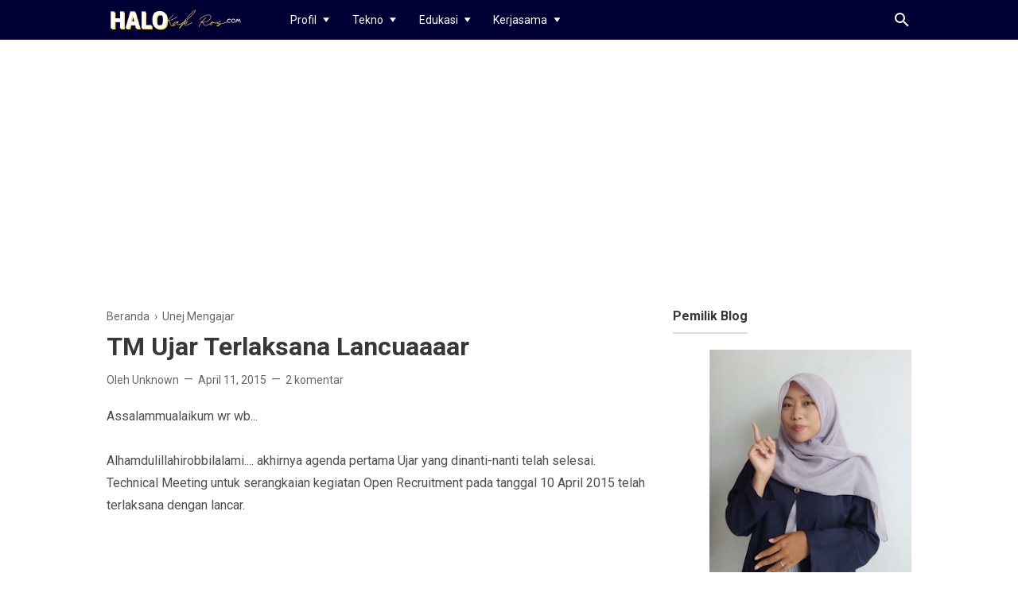

--- FILE ---
content_type: text/html; charset=UTF-8
request_url: https://www.halokakros.com/b/stats?style=BLACK_TRANSPARENT&timeRange=ALL_TIME&token=APq4FmA43lIKN6-PhA-O-6LRwMbz4xBMVUAI_4tfRxCnx3CZN8o1aqhaZxQgoKg3dr-vbQVoW8Ukm0KBSrawYiAA5LEa5GSW_w
body_size: 47
content:
{"total":4506044,"sparklineOptions":{"backgroundColor":{"fillOpacity":0.1,"fill":"#000000"},"series":[{"areaOpacity":0.3,"color":"#202020"}]},"sparklineData":[[0,36],[1,26],[2,22],[3,27],[4,32],[5,33],[6,27],[7,32],[8,29],[9,35],[10,69],[11,55],[12,72],[13,99],[14,80],[15,90],[16,58],[17,53],[18,46],[19,42],[20,36],[21,40],[22,47],[23,44],[24,44],[25,49],[26,55],[27,63],[28,62],[29,35]],"nextTickMs":171428}

--- FILE ---
content_type: text/html; charset=utf-8
request_url: https://www.google.com/recaptcha/api2/aframe
body_size: 248
content:
<!DOCTYPE HTML><html><head><meta http-equiv="content-type" content="text/html; charset=UTF-8"></head><body><script nonce="_V1WnSRvrcmnIK_HuoyQEg">/** Anti-fraud and anti-abuse applications only. See google.com/recaptcha */ try{var clients={'sodar':'https://pagead2.googlesyndication.com/pagead/sodar?'};window.addEventListener("message",function(a){try{if(a.source===window.parent){var b=JSON.parse(a.data);var c=clients[b['id']];if(c){var d=document.createElement('img');d.src=c+b['params']+'&rc='+(localStorage.getItem("rc::a")?sessionStorage.getItem("rc::b"):"");window.document.body.appendChild(d);sessionStorage.setItem("rc::e",parseInt(sessionStorage.getItem("rc::e")||0)+1);localStorage.setItem("rc::h",'1769012760055');}}}catch(b){}});window.parent.postMessage("_grecaptcha_ready", "*");}catch(b){}</script></body></html>

--- FILE ---
content_type: text/javascript; charset=UTF-8
request_url: https://www.halokakros.com/feeds/posts/default/-/Unej%20Mengajar?alt=json-in-script&max-results=25
body_size: 87337
content:
gdata.io.handleScriptLoaded({"version":"1.0","encoding":"UTF-8","feed":{"xmlns":"http://www.w3.org/2005/Atom","xmlns$openSearch":"http://a9.com/-/spec/opensearchrss/1.0/","xmlns$blogger":"http://schemas.google.com/blogger/2008","xmlns$georss":"http://www.georss.org/georss","xmlns$gd":"http://schemas.google.com/g/2005","xmlns$thr":"http://purl.org/syndication/thread/1.0","id":{"$t":"tag:blogger.com,1999:blog-5394335224661110179"},"updated":{"$t":"2026-01-11T14:52:35.786+07:00"},"category":[{"term":"Daily Time"},{"term":"Tips-Kerja"},{"term":"Keluarga"},{"term":"tips-kesehatan"},{"term":"Travel"},{"term":"fiksi"},{"term":"tips-keuangan"},{"term":"Tips-Rumah"},{"term":"lomba blog"},{"term":"inspirasi"},{"term":"Tips-Blog"},{"term":"SMAN 2 Lumajang"},{"term":"tips keuangan"},{"term":"novel Baleriano"},{"term":"tips-kuliah"},{"term":"tips kuliner"},{"term":"tips traveling"},{"term":"tips-kecantikan"},{"term":"tips kesehatan"},{"term":"Tips-MC"},{"term":"Love Story"},{"term":"Unej Mengajar"},{"term":"Cerita-Sepekan"},{"term":"tips-fashion"},{"term":"cerita S1"},{"term":"tips-otomotif"},{"term":"review aplikasi"},{"term":"adek"},{"term":"review-gadget"},{"term":"refleksi diri"},{"term":"tips-content-creator"},{"term":"cerpen"},{"term":"relationship"},{"term":"Mading euy"},{"term":"Ngobrol Bareng Sahabat"},{"term":"Wisata Jember"},{"term":"blogging"},{"term":"tips kuliah"},{"term":"tips-traveling"},{"term":"Before Wedding"},{"term":"Review Gadget"},{"term":"Wisata Lumajang"},{"term":"man ic serpong"},{"term":"Cerita S2"},{"term":"Kelas Inspirasi"},{"term":"wisata Solo"},{"term":"Review Asus"},{"term":"Tips Nikah"},{"term":"kuliner jember"},{"term":"Daily-Time"},{"term":"Robotika"},{"term":"blogger jember"},{"term":"lomba-blog"},{"term":"tips-kuliner"},{"term":"wisata Malang"},{"term":"#BagiTips"},{"term":"Kolaborasi B2R2"},{"term":"Project Tim SAR"},{"term":"enchanting ladies"},{"term":"review film"},{"term":"Review lagu"},{"term":"Tips Relationship"},{"term":"review buku"},{"term":"review-film"},{"term":"Jail Schooling"},{"term":"Kuliner Lumajang"},{"term":"Produk"},{"term":"Tips Parenting"},{"term":"kata-motivasi"},{"term":"review hotel"},{"term":"review-aplikasi"},{"term":"wisata Banyuwangi"},{"term":"wisata Bondowoso"},{"term":"wisata jogja"},{"term":"Info Kos"},{"term":"Review Drama Korea"},{"term":"SMPN 1 Lumajang"},{"term":"The World of the Married"},{"term":"Tips-Nikah"},{"term":"Tips-Parenting"},{"term":"i love nusa dua"},{"term":"jawab pertanyaan"},{"term":"review webtoon"},{"term":"After Wedding"},{"term":"Kosan Yangti"},{"term":"Review-Asus"},{"term":"blogger-jember"},{"term":"kuliner Solo"},{"term":"tipskecantikan"},{"term":"tokoh publik"},{"term":"wisata Bali"},{"term":"wisata Jakarta"},{"term":"wisata bogor"}],"title":{"type":"text","$t":"BLOG TEKNO EDUKASI"},"subtitle":{"type":"html","$t":"~ halokakros.com ~"},"link":[{"rel":"http://schemas.google.com/g/2005#feed","type":"application/atom+xml","href":"https:\/\/www.halokakros.com\/feeds\/posts\/default"},{"rel":"self","type":"application/atom+xml","href":"https:\/\/www.blogger.com\/feeds\/5394335224661110179\/posts\/default\/-\/Unej+Mengajar?alt=json-in-script"},{"rel":"alternate","type":"text/html","href":"https:\/\/www.halokakros.com\/search\/label\/Unej%20Mengajar"},{"rel":"hub","href":"http://pubsubhubbub.appspot.com/"},{"rel":"next","type":"application/atom+xml","href":"https:\/\/www.blogger.com\/feeds\/5394335224661110179\/posts\/default\/-\/Unej+Mengajar\/-\/Unej+Mengajar?alt=json-in-script\u0026start-index=26\u0026max-results=25"}],"author":[{"name":{"$t":"Rhoshandhayani KT"},"uri":{"$t":"http:\/\/www.blogger.com\/profile\/15740969522267214618"},"email":{"$t":"noreply@blogger.com"},"gd$image":{"rel":"http://schemas.google.com/g/2005#thumbnail","width":"32","height":"32","src":"\/\/blogger.googleusercontent.com\/img\/b\/R29vZ2xl\/AVvXsEiKQHq1lqYBwtbW9K_OpgWraPCTKWKW7c5785cuMJayQ7OH0Uw5EFPpOlfy4u1qOdwpNGWFhssOCzNfKZdQgvnR9K8et6PukPHEUDaGimLo4YSKSGy7kuKLWOBWeD-cHA\/s113\/rhoshandhayani.png"}}],"generator":{"version":"7.00","uri":"http://www.blogger.com","$t":"Blogger"},"openSearch$totalResults":{"$t":"26"},"openSearch$startIndex":{"$t":"1"},"openSearch$itemsPerPage":{"$t":"25"},"entry":[{"id":{"$t":"tag:blogger.com,1999:blog-5394335224661110179.post-1908527112708584992"},"published":{"$t":"2018-05-29T19:49:00.003+07:00"},"updated":{"$t":"2018-07-26T08:24:00.521+07:00"},"category":[{"scheme":"http://www.blogger.com/atom/ns#","term":"inspirasi"},{"scheme":"http://www.blogger.com/atom/ns#","term":"Unej Mengajar"}],"title":{"type":"text","$t":"Merajut Kenangan di Buber Ujar 2018"},"content":{"type":"html","$t":"Assalammualaikum wr wb\u003Cbr \/\u003E\n\u003Cbr \/\u003E\nSaya tuh kangen sama teman-teman organisasi semasa kuliah: Unej Mengajar, atau yang sering disebut Ujar. Hari Minggu kemarin, teman-teman pengurus mengadakan Buber (buka puasa bareng) sekaligus Ketumbar (ketemu bareng). Yaaa teman-teman Ujar yang masih muda dan kinyis-kinyis, bisa ketemu para sesepuh yang masih tersisa di Jember, untuk \u003Ci\u003Esharing \u003C\/i\u003Eatau seru-seruan bareng.\u003Cbr \/\u003E\n\u003Cbr \/\u003E\n\u003Cdiv class=\"separator\" style=\"clear: both; text-align: center;\"\u003E\n\u003Ca href=\"https:\/\/blogger.googleusercontent.com\/img\/b\/R29vZ2xl\/AVvXsEgmzGf9MqV_KV1ksot0l7UrPc_AECJu9e7no86lnRPw3CNlHf8FAOFkXHH1Dj0QrD7JawxaZueagdU_8tCHwPBIcHsTdLFTCXHZuuiVTcT2Hza5fmFQEOq3aqtOntDODJA8N3COpIWfYP8\/s1600\/WhatsApp+Image+2018-05-27+at+18.37.02.jpeg\" imageanchor=\"1\" style=\"margin-left: 1em; margin-right: 1em;\"\u003E\u003Cimg border=\"0\" data-original-height=\"576\" data-original-width=\"1152\" height=\"320\" src=\"https:\/\/blogger.googleusercontent.com\/img\/b\/R29vZ2xl\/AVvXsEgmzGf9MqV_KV1ksot0l7UrPc_AECJu9e7no86lnRPw3CNlHf8FAOFkXHH1Dj0QrD7JawxaZueagdU_8tCHwPBIcHsTdLFTCXHZuuiVTcT2Hza5fmFQEOq3aqtOntDODJA8N3COpIWfYP8\/s640\/WhatsApp+Image+2018-05-27+at+18.37.02.jpeg\" width=\"640\" \/\u003E\u003C\/a\u003E\u003C\/div\u003E\n\u003Cbr \/\u003E\n\u003Cbr \/\u003E\n\u003Ch2\u003E\n\u003Cspan style=\"background-color: #f4cccc;\"\u003EBuber Ujar, dari Tahun ke Tahun\u003C\/span\u003E\u003C\/h2\u003E\n\u003Ch3\u003E\n\u003Cspan style=\"background-color: #fce5cd;\"\u003E\u003Cb\u003EBuber Pertama Ujar\u003C\/b\u003E\u003C\/span\u003E \u003C\/h3\u003E\nUjar,\n baru mengadakan buber pada tahun 2016, setelah beralih kepemimpinan untuk yang keempat kalinya semenjak tahun 2013. Ya masa' sebuah \norganisasi atau komunitas yang mayoritasnya muslim enggak mengadakan \nbuka puasa bersama? Maka saya mengajak teman-teman pengurus untuk \nmengadakan buka puasa bersama, yang di dalamnya ada acara \u003Ci\u003Esharing. \u003C\/i\u003ETujuannya, untuk mempertemukan dan memberi ruang mengobrol antara Sobat Pengajar baru dan Sobat Pengajar lama.\u003Cbr \/\u003E\n\u003Cbr \/\u003E\n\u003Ctable align=\"center\" cellpadding=\"0\" cellspacing=\"0\" class=\"tr-caption-container\" style=\"margin-left: auto; margin-right: auto; text-align: center;\"\u003E\u003Ctbody\u003E\n\u003Ctr\u003E\u003Ctd style=\"text-align: center;\"\u003E\u003Ca href=\"https:\/\/blogger.googleusercontent.com\/img\/b\/R29vZ2xl\/AVvXsEj66ebDb3QTe3DRPGyxSOG476Vzga_j0DJmea0vTgRRKUaPcnpqS6ivVodZIFWjurHa1PwyAmPsSLCif-syhnjYnKrgcvDRQt8lNNeKO8ccv2uP7l3CE2G4q2zXQ8lkyr_5vPXniMQvZcA\/s1600\/IMG-20160607-WA0008.jpg\" imageanchor=\"1\" style=\"margin-left: auto; margin-right: auto;\"\u003E\u003Cimg border=\"0\" data-original-height=\"972\" data-original-width=\"1000\" height=\"622\" src=\"https:\/\/blogger.googleusercontent.com\/img\/b\/R29vZ2xl\/AVvXsEj66ebDb3QTe3DRPGyxSOG476Vzga_j0DJmea0vTgRRKUaPcnpqS6ivVodZIFWjurHa1PwyAmPsSLCif-syhnjYnKrgcvDRQt8lNNeKO8ccv2uP7l3CE2G4q2zXQ8lkyr_5vPXniMQvZcA\/s640\/IMG-20160607-WA0008.jpg\" width=\"640\" \/\u003E\u003C\/a\u003E\u003C\/td\u003E\u003C\/tr\u003E\n\u003Ctr\u003E\u003Ctd class=\"tr-caption\" style=\"text-align: center;\"\u003ENama bubernya: Ujar Ngarit. Itu singkatannya. Duh laaah 😅\u003C\/td\u003E\u003C\/tr\u003E\n\u003C\/tbody\u003E\u003C\/table\u003E\n\u003Cbr \/\u003E\nSaat itu, teman-teman maunya buka puasa di Masjid Cheng Ho, sebuah masjid yang akhir-akhir itu sedang ngehits karena arsitekturnya ala-ala \u003Ci\u003EChinese \u003C\/i\u003Egitu. Juga, ada sisi Masjid Cheng Ho yang \u003Ci\u003Erecommended \u003C\/i\u003Euntuk makan-makan, sambil ngobrol-ngobrol gitu.\u003Cbr \/\u003E\n\u003Cbr \/\u003E\n\u003Ctable align=\"center\" cellpadding=\"0\" cellspacing=\"0\" class=\"tr-caption-container\" style=\"margin-left: auto; margin-right: auto; text-align: center;\"\u003E\u003Ctbody\u003E\n\u003Ctr\u003E\u003Ctd style=\"text-align: center;\"\u003E\u003Ca href=\"https:\/\/blogger.googleusercontent.com\/img\/b\/R29vZ2xl\/AVvXsEhOb5CfSvcSFDCNaZHeX5SjJhFh3zgmaTxf5eXoIRw7S2ud3qDpInyJ4EOBcWk7aAiJYPZxv_hTfjWldfX_8xFgKCCV3JaG2uB4nVBAPMbywFRDE_C5u9gf9O2HZsrHB4MT_m8mfIammSc\/s1600\/IMG-20160612-WA0010.jpg\" imageanchor=\"1\" style=\"margin-left: auto; margin-right: auto;\"\u003E\u003Cimg border=\"0\" data-original-height=\"720\" data-original-width=\"1280\" height=\"360\" src=\"https:\/\/blogger.googleusercontent.com\/img\/b\/R29vZ2xl\/AVvXsEhOb5CfSvcSFDCNaZHeX5SjJhFh3zgmaTxf5eXoIRw7S2ud3qDpInyJ4EOBcWk7aAiJYPZxv_hTfjWldfX_8xFgKCCV3JaG2uB4nVBAPMbywFRDE_C5u9gf9O2HZsrHB4MT_m8mfIammSc\/s640\/IMG-20160612-WA0010.jpg\" width=\"640\" \/\u003E\u003C\/a\u003E\u003C\/td\u003E\u003C\/tr\u003E\n\u003Ctr\u003E\u003Ctd class=\"tr-caption\" style=\"text-align: center;\"\u003EMasjid Cheng Ho\u003C\/td\u003E\u003C\/tr\u003E\n\u003C\/tbody\u003E\u003C\/table\u003E\n\u003Ctable align=\"center\" cellpadding=\"0\" cellspacing=\"0\" class=\"tr-caption-container\" style=\"margin-left: auto; margin-right: auto; text-align: center;\"\u003E\u003Ctbody\u003E\n\u003Ctr\u003E\u003Ctd style=\"text-align: center;\"\u003E\u003Ca href=\"https:\/\/blogger.googleusercontent.com\/img\/b\/R29vZ2xl\/AVvXsEhnaT2VhIy-keuS8BCwseDqHnlIIb5eGpG1s_pXBDq4HIxg49pnmhwYcr5IijupOT-xWgQP6UDAi4Ht1t9bCZMXV_czrt6VP0U5i9Uxe_bgCwrsDf1rtXKh5hTr7nxKh7P-Jy8033cfaLc\/s1600\/IMG-20160612-WA0005.jpg\" imageanchor=\"1\" style=\"margin-left: auto; margin-right: auto;\"\u003E\u003Cimg border=\"0\" data-original-height=\"720\" data-original-width=\"1280\" height=\"360\" src=\"https:\/\/blogger.googleusercontent.com\/img\/b\/R29vZ2xl\/AVvXsEhnaT2VhIy-keuS8BCwseDqHnlIIb5eGpG1s_pXBDq4HIxg49pnmhwYcr5IijupOT-xWgQP6UDAi4Ht1t9bCZMXV_czrt6VP0U5i9Uxe_bgCwrsDf1rtXKh5hTr7nxKh7P-Jy8033cfaLc\/s640\/IMG-20160612-WA0005.jpg\" width=\"640\" \/\u003E\u003C\/a\u003E\u003C\/td\u003E\u003C\/tr\u003E\n\u003Ctr\u003E\u003Ctd class=\"tr-caption\" style=\"text-align: center;\"\u003EKebetulan ada kegiatan dari SCTV, terus kita mendadak disuruh jadi pesertanya\u003C\/td\u003E\u003C\/tr\u003E\n\u003C\/tbody\u003E\u003C\/table\u003E\n\u003Ctable align=\"center\" cellpadding=\"0\" cellspacing=\"0\" class=\"tr-caption-container\" style=\"margin-left: auto; margin-right: auto; text-align: center;\"\u003E\u003Ctbody\u003E\n\u003Ctr\u003E\u003Ctd style=\"text-align: center;\"\u003E\u003Ca href=\"https:\/\/blogger.googleusercontent.com\/img\/b\/R29vZ2xl\/AVvXsEj6r8_KDGjI66iAQsvZEEPRj8vLf8aL_4LI7Kp-b_qUtECRrNJeSxcg1Si_0KpumJ6Y5C61rLGi07r1F7uI-hvbzlQwwu6fRzCRQ3s_sHCHLCNc32ae1vH2DHkarPJFDQdvggbgILPTqZU\/s1600\/IMG-20160612-WA0013.jpg\" imageanchor=\"1\" style=\"margin-left: auto; margin-right: auto;\"\u003E\u003Cimg border=\"0\" data-original-height=\"720\" data-original-width=\"1280\" height=\"360\" src=\"https:\/\/blogger.googleusercontent.com\/img\/b\/R29vZ2xl\/AVvXsEj6r8_KDGjI66iAQsvZEEPRj8vLf8aL_4LI7Kp-b_qUtECRrNJeSxcg1Si_0KpumJ6Y5C61rLGi07r1F7uI-hvbzlQwwu6fRzCRQ3s_sHCHLCNc32ae1vH2DHkarPJFDQdvggbgILPTqZU\/s640\/IMG-20160612-WA0013.jpg\" width=\"640\" \/\u003E\u003C\/a\u003E\u003C\/td\u003E\u003C\/tr\u003E\n\u003Ctr\u003E\u003Ctd class=\"tr-caption\" style=\"text-align: center;\"\u003EMaksa buat foto bareng presenter SCTV Mas David\u003C\/td\u003E\u003C\/tr\u003E\n\u003C\/tbody\u003E\u003C\/table\u003E\n\u003Ctable align=\"center\" cellpadding=\"0\" cellspacing=\"0\" class=\"tr-caption-container\" style=\"margin-left: auto; margin-right: auto; text-align: center;\"\u003E\u003Ctbody\u003E\n\u003Ctr\u003E\u003Ctd style=\"text-align: center;\"\u003E\u003Ca href=\"https:\/\/blogger.googleusercontent.com\/img\/b\/R29vZ2xl\/AVvXsEg1r4hYIoIVbTa905GzJK8thH4ns1YZZMMitq0YU08iiDGEmhIAJFOTCaOdQrgU6uEWYn5SSrhASxc729Feg4xTqQcGOfIQDy15qfpn-i1pUtQ_z3_YZ3cAf2yKtEjA5YZZPLbf0NijrFU\/s1600\/IMG-20160612-WA0016.jpg\" imageanchor=\"1\" style=\"margin-left: auto; margin-right: auto;\"\u003E\u003Cimg border=\"0\" data-original-height=\"720\" data-original-width=\"1280\" height=\"360\" src=\"https:\/\/blogger.googleusercontent.com\/img\/b\/R29vZ2xl\/AVvXsEg1r4hYIoIVbTa905GzJK8thH4ns1YZZMMitq0YU08iiDGEmhIAJFOTCaOdQrgU6uEWYn5SSrhASxc729Feg4xTqQcGOfIQDy15qfpn-i1pUtQ_z3_YZ3cAf2yKtEjA5YZZPLbf0NijrFU\/s640\/IMG-20160612-WA0016.jpg\" width=\"640\" \/\u003E\u003C\/a\u003E\u003C\/td\u003E\u003C\/tr\u003E\n\u003Ctr\u003E\u003Ctd class=\"tr-caption\" style=\"text-align: center;\"\u003EBersama peserta acara yang diadain SCtV: nama acaranya Program Bisa Ngaji Sebelum Lebaran\u003C\/td\u003E\u003C\/tr\u003E\n\u003C\/tbody\u003E\u003C\/table\u003E\n\u003Ctable align=\"center\" cellpadding=\"0\" cellspacing=\"0\" class=\"tr-caption-container\" style=\"margin-left: auto; margin-right: auto; text-align: center;\"\u003E\u003Ctbody\u003E\n\u003Ctr\u003E\u003Ctd style=\"text-align: center;\"\u003E\u003Ca href=\"https:\/\/blogger.googleusercontent.com\/img\/b\/R29vZ2xl\/AVvXsEjxMb9PtYjA-HBOEow5hz1k729g14hGSgwYLp2NL5wuJ-gOcQeCHV-LCkFDj1gsXkHSEjVhS0UtN2esBY3ZYrc0odulunUJof-GDkKlZvzpKzVZzd8JQFPm4VA9S8L3an3ryreDsukbpFY\/s1600\/IMG-20160612-WA0017.jpg\" imageanchor=\"1\" style=\"margin-left: auto; margin-right: auto;\"\u003E\u003Cimg border=\"0\" data-original-height=\"720\" data-original-width=\"1280\" height=\"360\" src=\"https:\/\/blogger.googleusercontent.com\/img\/b\/R29vZ2xl\/AVvXsEjxMb9PtYjA-HBOEow5hz1k729g14hGSgwYLp2NL5wuJ-gOcQeCHV-LCkFDj1gsXkHSEjVhS0UtN2esBY3ZYrc0odulunUJof-GDkKlZvzpKzVZzd8JQFPm4VA9S8L3an3ryreDsukbpFY\/s640\/IMG-20160612-WA0017.jpg\" width=\"640\" \/\u003E\u003C\/a\u003E\u003C\/td\u003E\u003C\/tr\u003E\n\u003Ctr\u003E\u003Ctd class=\"tr-caption\" style=\"text-align: center;\"\u003ESaat buka puasa, dibentuk kelompok kecil, yang masing-masing ada sesepuhnya\u003C\/td\u003E\u003C\/tr\u003E\n\u003C\/tbody\u003E\u003C\/table\u003E\n\u003Cdiv class=\"separator\" style=\"clear: both; text-align: center;\"\u003E\n\u003Ca href=\"https:\/\/blogger.googleusercontent.com\/img\/b\/R29vZ2xl\/AVvXsEjh4j0jxmG039wBWJw55NywOt5u1SXAy9om-rGXW-kSbGCThHlsMe8TXHebk_lWSmOGSi61jARlceOHQhdkfxTN__FEVUzxAmASDVqAdcZIQyKFwGOaKoMMaMuypivYoOr9LmBfC48r1n4\/s1600\/IMG-20160612-WA0019.jpg\" imageanchor=\"1\" style=\"margin-left: 1em; margin-right: 1em;\"\u003E\u003Cimg border=\"0\" data-original-height=\"720\" data-original-width=\"1280\" height=\"360\" src=\"https:\/\/blogger.googleusercontent.com\/img\/b\/R29vZ2xl\/AVvXsEjh4j0jxmG039wBWJw55NywOt5u1SXAy9om-rGXW-kSbGCThHlsMe8TXHebk_lWSmOGSi61jARlceOHQhdkfxTN__FEVUzxAmASDVqAdcZIQyKFwGOaKoMMaMuypivYoOr9LmBfC48r1n4\/s640\/IMG-20160612-WA0019.jpg\" width=\"640\" \/\u003E\u003C\/a\u003E\u003C\/div\u003E\n\u003Cbr \/\u003E\n\u003Cdiv class=\"separator\" style=\"clear: both; text-align: center;\"\u003E\n\u003Ca href=\"https:\/\/blogger.googleusercontent.com\/img\/b\/R29vZ2xl\/AVvXsEjjWllWbE7Jnq-mAgA8dkiB9MoZMfTGfONqQPli-Xnq0lG4KUku_SuTiZHyr0qBBd9X6wzgYOCFqJqJvXgJT6Kpab7W56Jx_Qlyxd5vnKFNjgcQaWgAsCZAiDDrPXcLQ_XzaN4C73oYoTY\/s1600\/IMG-20160612-WA0022.jpg\" imageanchor=\"1\" style=\"margin-left: 1em; margin-right: 1em;\"\u003E\u003Cimg border=\"0\" data-original-height=\"720\" data-original-width=\"1280\" height=\"360\" src=\"https:\/\/blogger.googleusercontent.com\/img\/b\/R29vZ2xl\/AVvXsEjjWllWbE7Jnq-mAgA8dkiB9MoZMfTGfONqQPli-Xnq0lG4KUku_SuTiZHyr0qBBd9X6wzgYOCFqJqJvXgJT6Kpab7W56Jx_Qlyxd5vnKFNjgcQaWgAsCZAiDDrPXcLQ_XzaN4C73oYoTY\/s640\/IMG-20160612-WA0022.jpg\" width=\"640\" \/\u003E\u003C\/a\u003E\u003C\/div\u003E\n\u003Cbr \/\u003E\n\u003Ctable align=\"center\" cellpadding=\"0\" cellspacing=\"0\" class=\"tr-caption-container\" style=\"margin-left: auto; margin-right: auto; text-align: center;\"\u003E\u003Ctbody\u003E\n\u003Ctr\u003E\u003Ctd style=\"text-align: center;\"\u003E\u003Ca href=\"https:\/\/blogger.googleusercontent.com\/img\/b\/R29vZ2xl\/AVvXsEiFk52_Qf3F4Cr3RwmXwDznoJrkC2L9CzRutsNHoVaxZyfLQNxspfM6E8CD7FAe5kGd44HNO4eJEO8gjtdIG5B1aX6c_IPbdrjSPfEgYBvEtZ_vKPna-D8XNypQBHtvN_TTvBWn9Lm9s94\/s1600\/IMG-20160705-WA0003.jpg\" imageanchor=\"1\" style=\"margin-left: auto; margin-right: auto;\"\u003E\u003Cimg border=\"0\" data-original-height=\"853\" data-original-width=\"1280\" height=\"426\" src=\"https:\/\/blogger.googleusercontent.com\/img\/b\/R29vZ2xl\/AVvXsEiFk52_Qf3F4Cr3RwmXwDznoJrkC2L9CzRutsNHoVaxZyfLQNxspfM6E8CD7FAe5kGd44HNO4eJEO8gjtdIG5B1aX6c_IPbdrjSPfEgYBvEtZ_vKPna-D8XNypQBHtvN_TTvBWn9Lm9s94\/s640\/IMG-20160705-WA0003.jpg\" width=\"640\" \/\u003E\u003C\/a\u003E\u003C\/td\u003E\u003C\/tr\u003E\n\u003Ctr\u003E\u003Ctd class=\"tr-caption\" style=\"text-align: center;\"\u003ESaya ini dimana? Kok nggak ikut foto?\u003C\/td\u003E\u003C\/tr\u003E\n\u003C\/tbody\u003E\u003C\/table\u003E\n\u003Ctable align=\"center\" cellpadding=\"0\" cellspacing=\"0\" class=\"tr-caption-container\" style=\"margin-left: auto; margin-right: auto; text-align: center;\"\u003E\u003Ctbody\u003E\n\u003Ctr\u003E\u003Ctd style=\"text-align: center;\"\u003E\u003Ca href=\"https:\/\/blogger.googleusercontent.com\/img\/b\/R29vZ2xl\/AVvXsEigwrHdv1XG5y8C3zb7w-6-S2JesmKR4j89IWVcE8qB2kdGBQy5S4DwPFfr1N8PtcH67hSWpDKapTZ-Pjd1iT_v0EIRPa7mY_kxnfLTVwbv1s2Ke4H4alXDBED7nHqV-X-FrLMVG21yel8\/s1600\/IMG-20160705-WA0004.jpg\" imageanchor=\"1\" style=\"margin-left: auto; margin-right: auto;\"\u003E\u003Cimg border=\"0\" data-original-height=\"853\" data-original-width=\"1280\" height=\"426\" src=\"https:\/\/blogger.googleusercontent.com\/img\/b\/R29vZ2xl\/AVvXsEigwrHdv1XG5y8C3zb7w-6-S2JesmKR4j89IWVcE8qB2kdGBQy5S4DwPFfr1N8PtcH67hSWpDKapTZ-Pjd1iT_v0EIRPa7mY_kxnfLTVwbv1s2Ke4H4alXDBED7nHqV-X-FrLMVG21yel8\/s640\/IMG-20160705-WA0004.jpg\" width=\"640\" \/\u003E\u003C\/a\u003E\u003C\/td\u003E\u003C\/tr\u003E\n\u003Ctr\u003E\u003Ctd class=\"tr-caption\" style=\"text-align: center;\"\u003ESegenap teman-teman Ujar yang mengikuti buka puasa bersama tahun 2016\u003C\/td\u003E\u003C\/tr\u003E\n\u003C\/tbody\u003E\u003C\/table\u003E\n\u003Cbr \/\u003E\n\u003Ch3\u003E\n\u003Cspan style=\"background-color: #fce5cd;\"\u003EBuber Ujar 2017 di Toby's\u003C\/span\u003E\u003C\/h3\u003E\nTahun 2017, pada masa kepemimpinannya Wildan, teman-teman pengurus Ujar mengadakan buber di sebuah resto \u003Ci\u003Efast food, \u003C\/i\u003Elebih tepatnya di lantai 2 Toby's.\u003Cbr \/\u003E\n\u003Cbr \/\u003E\nSaya mencari-cari Wildan, \u003Ci\u003Emana direkturnya kok nggak kelihatan? \u003C\/i\u003ELah ternyata, Wildan masih ada praktikum di kuliahnya. Yaelaaah, jam mepet-mepet buka puasa gini masih ada praktikum? Duh, kasihan banget 😅 Apalagi mukanya kucel \u003Ci\u003Emblegendes \u003C\/i\u003Epula.\u003Cbr \/\u003E\n\u003Cbr \/\u003E\n\u003Ctable align=\"center\" cellpadding=\"0\" cellspacing=\"0\" class=\"tr-caption-container\" style=\"margin-left: auto; margin-right: auto; text-align: center;\"\u003E\u003Ctbody\u003E\n\u003Ctr\u003E\u003Ctd style=\"text-align: center;\"\u003E\u003Ca href=\"https:\/\/blogger.googleusercontent.com\/img\/b\/R29vZ2xl\/AVvXsEhy2UZOHza9GeoMyZ2-WWgM4szs7t8yh49F8468ckD54MOtdbOVslqhLVdx6P5fsiFMQbqnveGl6nE-zJkBHmWXaNNyAmW8-PoybFvn0tOfz4hLg1rrwkrlWk5VCOJgHUQkXeZ6m0xXyso\/s1600\/IMG-20170603-WA0025.jpg\" imageanchor=\"1\" style=\"margin-left: auto; margin-right: auto;\"\u003E\u003Cimg border=\"0\" data-original-height=\"809\" data-original-width=\"1080\" height=\"479\" src=\"https:\/\/blogger.googleusercontent.com\/img\/b\/R29vZ2xl\/AVvXsEhy2UZOHza9GeoMyZ2-WWgM4szs7t8yh49F8468ckD54MOtdbOVslqhLVdx6P5fsiFMQbqnveGl6nE-zJkBHmWXaNNyAmW8-PoybFvn0tOfz4hLg1rrwkrlWk5VCOJgHUQkXeZ6m0xXyso\/s640\/IMG-20170603-WA0025.jpg\" width=\"640\" \/\u003E\u003C\/a\u003E\u003C\/td\u003E\u003C\/tr\u003E\n\u003Ctr\u003E\u003Ctd class=\"tr-caption\" style=\"text-align: center;\"\u003EBersama pasukan Ujar. Btw, Wildan yang pake jamper item dan berada di pusat foto\u003C\/td\u003E\u003C\/tr\u003E\n\u003C\/tbody\u003E\u003C\/table\u003E\nAda satu hal lagi yang saya ingat, teman-teman waktu itu ngerasa aneh banget lihat saya yang pake baju gamis untuk pertama kali. Ngerasa pangliiiing banget. Mending kalau cuma ngerasa pangling, \u003Ci\u003Elahwong \u003C\/i\u003Esampai dikejar-kejar buat difoto, lalu fotonya disandingkan sama Upin Ipin yang pake piyama bermotif sama dengan gamis saya. Duh laaaah.\u003Cbr \/\u003E\n\u003Cbr \/\u003E\n\u003Cdiv class=\"separator\" style=\"clear: both; text-align: center;\"\u003E\n\u003Ca href=\"https:\/\/blogger.googleusercontent.com\/img\/b\/R29vZ2xl\/AVvXsEh2w-B4ZC2jLHBUx39s9d_DJfpwiZMPvUsSG8vJO1WIaROpH8N69OEZ3ELrl-_7I_0iBZJ6IKiO5aSJofobIfaiKEQNISXV8EbSAx1IKZDXDM8WVlRd-8plD65Hz9ifVy4cl98MV1a0axQ\/s1600\/Untitled+design%25281%2529.png\" imageanchor=\"1\" style=\"margin-left: 1em; margin-right: 1em;\"\u003E\u003Cimg border=\"0\" data-original-height=\"450\" data-original-width=\"810\" height=\"354\" src=\"https:\/\/blogger.googleusercontent.com\/img\/b\/R29vZ2xl\/AVvXsEh2w-B4ZC2jLHBUx39s9d_DJfpwiZMPvUsSG8vJO1WIaROpH8N69OEZ3ELrl-_7I_0iBZJ6IKiO5aSJofobIfaiKEQNISXV8EbSAx1IKZDXDM8WVlRd-8plD65Hz9ifVy4cl98MV1a0axQ\/s640\/Untitled+design%25281%2529.png\" width=\"640\" \/\u003E\u003C\/a\u003E\u003C\/div\u003E\n\u003Cdiv class=\"separator\" style=\"clear: both; text-align: center;\"\u003E\n\u003Cbr \/\u003E\u003C\/div\u003E\n\u003Ctable align=\"center\" cellpadding=\"0\" cellspacing=\"0\" class=\"tr-caption-container\" style=\"margin-left: auto; margin-right: auto; text-align: center;\"\u003E\u003Ctbody\u003E\n\u003Ctr\u003E\u003Ctd style=\"text-align: center;\"\u003E\u003Ca href=\"https:\/\/blogger.googleusercontent.com\/img\/b\/R29vZ2xl\/AVvXsEh4qfhLjBjsndmV7GwCIQHuLYS62kLzP8wEI3EH5cErrCREACG_C2RaA7TUUQNvOIC9GGioNv4JgdV4_TIMS4v5743V1CmaaNlwQ7-beOCNnm4gRQNokKqtcYUV9wPFqv-KqjvU08y-2to\/s1600\/IMG-20170603-WA0022.jpg\" imageanchor=\"1\" style=\"margin-left: auto; margin-right: auto;\"\u003E\u003Cimg border=\"0\" data-original-height=\"780\" data-original-width=\"1040\" height=\"480\" src=\"https:\/\/blogger.googleusercontent.com\/img\/b\/R29vZ2xl\/AVvXsEh4qfhLjBjsndmV7GwCIQHuLYS62kLzP8wEI3EH5cErrCREACG_C2RaA7TUUQNvOIC9GGioNv4JgdV4_TIMS4v5743V1CmaaNlwQ7-beOCNnm4gRQNokKqtcYUV9wPFqv-KqjvU08y-2to\/s640\/IMG-20170603-WA0022.jpg\" width=\"640\" \/\u003E\u003C\/a\u003E\u003C\/td\u003E\u003C\/tr\u003E\n\u003Ctr\u003E\u003Ctd class=\"tr-caption\" style=\"text-align: center;\"\u003EYang gemes dengan Kak Ros 😆\u003C\/td\u003E\u003C\/tr\u003E\n\u003C\/tbody\u003E\u003C\/table\u003E\n\u003Ch3\u003E\n\u003Cspan style=\"background-color: #fce5cd;\"\u003E\u003Cb\u003EBuber Ujar 2017 di Jenggawah\u003C\/b\u003E\u003C\/span\u003E\u003C\/h3\u003E\nPada tahun yang sama, ada teman-teman komunitas yang pengen Buber juga bareng binaannya Ujar. Kala itu, teman-teman pengurus merekomendasikan di tempat belajar binaan Al-Amin Jenggawah, yang pernah kami bina sebelumnya selama 3 tahun.\u003Cbr \/\u003E\n\u003Cbr \/\u003E\nKalau tidak salah ingat, nama komunitas yang ingin buber bareng Ujar ini namanya Lentera, sebuah perkumpulan teman-teman kelas yang masih solid dan ingin berbagi kebahagiaan dengan anak-anak yang membutuhkan. Komunitas Lentera inilah yang menyiapkan semua makanan buka puasa, beserta printilan hadiah-hadiahnya. Alhamdulillah.\u003Cbr \/\u003E\n\u003Cdiv class=\"separator\" style=\"clear: both; text-align: center;\"\u003E\n\u003C\/div\u003E\n\u003Cbr \/\u003E\n\u003Cdiv class=\"separator\" style=\"clear: both; text-align: center;\"\u003E\n\u003Ca href=\"https:\/\/blogger.googleusercontent.com\/img\/b\/R29vZ2xl\/AVvXsEhe9kCKFiEYRJVRG3pdLYBO-7stESQhlGZQnbHsKsdR5NStxi3-8m-F2Km1OYbQLPQaRFs172uISHeQSOg7w-JKU7drMAPss4dunVGsUGzkbl8DC_5l8GVHO8JcheZLodMqfgKib1maF88\/s1600\/IMG20170618171542.jpg\" imageanchor=\"1\" style=\"margin-left: 1em; margin-right: 1em;\"\u003E\u003Cimg border=\"0\" data-original-height=\"1200\" data-original-width=\"1600\" height=\"480\" src=\"https:\/\/blogger.googleusercontent.com\/img\/b\/R29vZ2xl\/AVvXsEhe9kCKFiEYRJVRG3pdLYBO-7stESQhlGZQnbHsKsdR5NStxi3-8m-F2Km1OYbQLPQaRFs172uISHeQSOg7w-JKU7drMAPss4dunVGsUGzkbl8DC_5l8GVHO8JcheZLodMqfgKib1maF88\/s640\/IMG20170618171542.jpg\" width=\"640\" \/\u003E\u003C\/a\u003E\u003C\/div\u003E\n\u003Cbr \/\u003E\n\u003Cdiv class=\"separator\" style=\"clear: both; text-align: center;\"\u003E\n\u003Ca href=\"https:\/\/blogger.googleusercontent.com\/img\/b\/R29vZ2xl\/AVvXsEhVmn7lBgii_C8k6DkL926lSvdZf6GvP3uazdTZjb1Gvwp-hBW28-5jdJaS5vL3SFOj-1aHBKd2RXeVK4RoMGqHg-k3kfDdsOxxKQ0evLzBTHBkzDGGpr7V413C_PM2S3LqyDkRDMGM-r4\/s1600\/IMG20170618181115.jpg\" imageanchor=\"1\" style=\"margin-left: 1em; margin-right: 1em;\"\u003E\u003Cimg border=\"0\" data-original-height=\"1200\" data-original-width=\"1600\" height=\"480\" src=\"https:\/\/blogger.googleusercontent.com\/img\/b\/R29vZ2xl\/AVvXsEhVmn7lBgii_C8k6DkL926lSvdZf6GvP3uazdTZjb1Gvwp-hBW28-5jdJaS5vL3SFOj-1aHBKd2RXeVK4RoMGqHg-k3kfDdsOxxKQ0evLzBTHBkzDGGpr7V413C_PM2S3LqyDkRDMGM-r4\/s640\/IMG20170618181115.jpg\" width=\"640\" \/\u003E\u003C\/a\u003E\u003C\/div\u003E\n\u003Cdiv class=\"separator\" style=\"clear: both; text-align: center;\"\u003E\n\u003C\/div\u003E\n\u003Cbr \/\u003E\n\u003Cdiv class=\"separator\" style=\"clear: both; text-align: center;\"\u003E\n\u003Ca href=\"https:\/\/blogger.googleusercontent.com\/img\/b\/R29vZ2xl\/AVvXsEgfkLp4W5MUqiNir3Oju5eVhWIxRh4X4577Y8YQD9YAR0sTotQcwSZmii7KCYka833o4Y7fSPq_rl9SZiBWf3lZ3zIb51TTyI9wtmuuD7F-HT7OCGDrhYbIwfcGU5JxDvIb6o6C35niuCo\/s1600\/IMG20170618193238.jpg\" imageanchor=\"1\" style=\"margin-left: 1em; margin-right: 1em;\"\u003E\u003Cimg border=\"0\" data-original-height=\"1200\" data-original-width=\"1600\" height=\"480\" src=\"https:\/\/blogger.googleusercontent.com\/img\/b\/R29vZ2xl\/AVvXsEgfkLp4W5MUqiNir3Oju5eVhWIxRh4X4577Y8YQD9YAR0sTotQcwSZmii7KCYka833o4Y7fSPq_rl9SZiBWf3lZ3zIb51TTyI9wtmuuD7F-HT7OCGDrhYbIwfcGU5JxDvIb6o6C35niuCo\/s640\/IMG20170618193238.jpg\" width=\"640\" \/\u003E\u003C\/a\u003E\u003C\/div\u003E\n\u003Cbr \/\u003E\n\u003Cdiv class=\"separator\" style=\"clear: both; text-align: center;\"\u003E\n\u003Ca href=\"https:\/\/blogger.googleusercontent.com\/img\/b\/R29vZ2xl\/AVvXsEhFcvOV5NRgHSIs2wMC2I5XPwO1Da12_V_lf2tjJhWjlgWDpaMxX3yC0VdbA4Om2rRpWjFUl-YXRko065_wLum0HqijJ8tJOtoCUyR-RfXvI4nJCqfJzaakVMU3pW6g2Vi3IA8_M6eious\/s1600\/IMG20170618172938.jpg\" imageanchor=\"1\" style=\"margin-left: 1em; margin-right: 1em;\"\u003E\u003Cimg border=\"0\" data-original-height=\"1200\" data-original-width=\"1600\" height=\"480\" src=\"https:\/\/blogger.googleusercontent.com\/img\/b\/R29vZ2xl\/AVvXsEhFcvOV5NRgHSIs2wMC2I5XPwO1Da12_V_lf2tjJhWjlgWDpaMxX3yC0VdbA4Om2rRpWjFUl-YXRko065_wLum0HqijJ8tJOtoCUyR-RfXvI4nJCqfJzaakVMU3pW6g2Vi3IA8_M6eious\/s640\/IMG20170618172938.jpg\" width=\"640\" \/\u003E\u0026nbsp;\u003C\/a\u003E \u003C\/div\u003E\n\u003Cdiv class=\"separator\" style=\"clear: both; text-align: center;\"\u003E\n\u003Ca href=\"https:\/\/blogger.googleusercontent.com\/img\/b\/R29vZ2xl\/AVvXsEjNYHpXC1zHHRvJGi9C35Rp_2z6ixVTILv0_ZBWoXHPoplqkOl1a1SxCqw2AH7tZRJC9ihNxdgNUPSYwqLVtzTS4qjWVT4EdTfqMzI0KQ-ZRkdlR6hmAiu40rTdQz_BR2SvID6XisRPJXE\/s1600\/IMG20170618202330.jpg\" imageanchor=\"1\" style=\"margin-left: 1em; margin-right: 1em;\"\u003E\u003Cimg border=\"0\" data-original-height=\"1200\" data-original-width=\"1600\" height=\"480\" src=\"https:\/\/blogger.googleusercontent.com\/img\/b\/R29vZ2xl\/AVvXsEjNYHpXC1zHHRvJGi9C35Rp_2z6ixVTILv0_ZBWoXHPoplqkOl1a1SxCqw2AH7tZRJC9ihNxdgNUPSYwqLVtzTS4qjWVT4EdTfqMzI0KQ-ZRkdlR6hmAiu40rTdQz_BR2SvID6XisRPJXE\/s640\/IMG20170618202330.jpg\" width=\"640\" \/\u003E\u003C\/a\u003E\u003C\/div\u003E\n\u003Cbr \/\u003E\n\u003Cdiv class=\"separator\" style=\"clear: both; text-align: center;\"\u003E\n\u003Ca href=\"https:\/\/blogger.googleusercontent.com\/img\/b\/R29vZ2xl\/AVvXsEjS4bojYGIzOrkyaKlFIkM73wdsrcoRM1huWXr8BCahe6fP3iNl9xxpylLBiT2QWh8rtVd5Keg3b0LX7z4fJZSaWoTDlKS4QEDyONClAcbq1VX-DwuO5RkYxWqBoIm4rLsuBYhdrhIATFM\/s1600\/unej+mengajar.jpg\" imageanchor=\"1\" style=\"margin-left: 1em; margin-right: 1em;\"\u003E\u003Cimg border=\"0\" data-original-height=\"810\" data-original-width=\"1080\" height=\"480\" src=\"https:\/\/blogger.googleusercontent.com\/img\/b\/R29vZ2xl\/AVvXsEjS4bojYGIzOrkyaKlFIkM73wdsrcoRM1huWXr8BCahe6fP3iNl9xxpylLBiT2QWh8rtVd5Keg3b0LX7z4fJZSaWoTDlKS4QEDyONClAcbq1VX-DwuO5RkYxWqBoIm4rLsuBYhdrhIATFM\/s640\/unej+mengajar.jpg\" width=\"640\" \/\u003E\u003C\/a\u003E\u003C\/div\u003E\n\u003Cbr \/\u003E\n\u003Ch3\u003E\n\u003Cspan style=\"background-color: #fce5cd;\"\u003E\u003Cb\u003EBuber Ujar 2018 di RM Pangestu\u003C\/b\u003E\u003C\/span\u003E\u003C\/h3\u003E\nTahun 2018 ini, teman-teman pengurus mengadakan buka puasa di rumah makan lagi, yaitu lantai 2 RM Pangestu. Wihiiii, ruangannya didekor \u003Ci\u003Eshay, \u003C\/i\u003Emirip-mirip nuansa promnite gitu daaah. Alhamdulillah, semakin lama semakin \u003Ci\u003Eprepare. \u003C\/i\u003EYa kalau enggak ada perubahan dari tahun ke tahun, lah buat apa ada kepengurusan baru?\u003Cbr \/\u003E\n\u003Cbr \/\u003E\n\u003Ctable align=\"center\" cellpadding=\"0\" cellspacing=\"0\" class=\"tr-caption-container\" style=\"margin-left: auto; margin-right: auto; text-align: center;\"\u003E\u003Ctbody\u003E\n\u003Ctr\u003E\u003Ctd style=\"text-align: center;\"\u003E\u003Cimg border=\"0\" data-original-height=\"1067\" data-original-width=\"1600\" height=\"426\" src=\"https:\/\/blogger.googleusercontent.com\/img\/b\/R29vZ2xl\/AVvXsEgcWdnbQZuTAhob8ZFUOwmiHLqBYPosVaTq1q_dgNtXLNVMNY_r3914lXgucsu5Sfxav0xB6yXhmeqKGbdgjhgCndpxBqw4mwnNdD2Vt2FqwlVXqudHgNY8VfZ_YPg1TgXMBKRIiHkXiXo\/s640\/IMG_2991.JPG\" style=\"margin-left: auto; margin-right: auto;\" width=\"640\" \/\u003E\u003C\/td\u003E\u003C\/tr\u003E\n\u003Ctr\u003E\u003Ctd class=\"tr-caption\" style=\"text-align: center;\"\u003ELukas, SP6, menyampaikan kesan pesannya selama di Ujar\u003C\/td\u003E\u003C\/tr\u003E\n\u003C\/tbody\u003E\u003C\/table\u003E\n\u003Ctable align=\"center\" cellpadding=\"0\" cellspacing=\"0\" class=\"tr-caption-container\" style=\"margin-left: auto; margin-right: auto; text-align: center;\"\u003E\u003Ctbody\u003E\n\u003Ctr\u003E\u003Ctd style=\"text-align: center;\"\u003E\u003Cimg border=\"0\" data-original-height=\"1067\" data-original-width=\"1600\" height=\"426\" src=\"https:\/\/blogger.googleusercontent.com\/img\/b\/R29vZ2xl\/AVvXsEiL1ugRsvlCawhmbcjorCti9A8KasYMRsKYSrFoYTWk046X1iwBEasjSpL3NO5128to7XS84cIs073Fhu4jnX7YxETxxRP_3NPOOMI4osjZzDYzhWVKlHpesNzJQBUiJR6AowrxqESKjqI\/s640\/IMG_2992.JPG\" style=\"margin-left: auto; margin-right: auto;\" width=\"640\" \/\u003E\u003C\/td\u003E\u003C\/tr\u003E\n\u003Ctr\u003E\u003Ctd class=\"tr-caption\" style=\"text-align: center;\"\u003EOce, yang kalo ngobrol itu lemot banget, tapi saat ngomong di depan bisa lancar banget\u003C\/td\u003E\u003C\/tr\u003E\n\u003C\/tbody\u003E\u003C\/table\u003E\n\u003Ctable align=\"center\" cellpadding=\"0\" cellspacing=\"0\" class=\"tr-caption-container\" style=\"margin-left: auto; margin-right: auto; text-align: center;\"\u003E\u003Ctbody\u003E\n\u003Ctr\u003E\u003Ctd style=\"text-align: center;\"\u003E\u003Cimg border=\"0\" data-original-height=\"1067\" data-original-width=\"1600\" height=\"426\" src=\"https:\/\/blogger.googleusercontent.com\/img\/b\/R29vZ2xl\/AVvXsEhKeA5fS9JcnZOhVtTqmU5IK_BTxDNKh8ZZtIPTm0Z1Z82oKEBHk2rfVedb2UNn_FkFV23wewVGA5RPVX-e_kQYs665jW4yJJg9FsI2wfovi9C5VsJETZi7AY5hvpcBUIfKMj_zoFIv39g\/s640\/IMG_3005.JPG\" style=\"margin-left: auto; margin-right: auto;\" width=\"640\" \/\u003E\u003C\/td\u003E\u003C\/tr\u003E\n\u003Ctr\u003E\u003Ctd class=\"tr-caption\" style=\"text-align: center;\"\u003ESarah, yang merasa Ujar nggak cuma rapat dan kegiatan, melainkan ada nongki-nongkinya yang plus-plus\u003C\/td\u003E\u003C\/tr\u003E\n\u003C\/tbody\u003E\u003C\/table\u003E\n\u003Ctable align=\"center\" cellpadding=\"0\" cellspacing=\"0\" class=\"tr-caption-container\" style=\"margin-left: auto; margin-right: auto; text-align: center;\"\u003E\u003Ctbody\u003E\n\u003Ctr\u003E\u003Ctd style=\"text-align: center;\"\u003E\u003Ca href=\"https:\/\/blogger.googleusercontent.com\/img\/b\/R29vZ2xl\/AVvXsEhjVDvdW1AaNvUE8S-nV0MNRsN1rD6c-9Pjy6eSq5YB6Pg8OJBqQK1DHFKVC986gHUuIwxA9NxfIWbxUMSZQj66Ryxycv-5Qc0Dm0MpDcoume5YCJAvYGMvn-cMmK3JBsqCWRED1jFpWDE\/s1600\/IMG_2919.JPG\" imageanchor=\"1\" style=\"margin-left: auto; margin-right: auto;\"\u003E\u003Cimg border=\"0\" data-original-height=\"1067\" data-original-width=\"1600\" height=\"426\" src=\"https:\/\/blogger.googleusercontent.com\/img\/b\/R29vZ2xl\/AVvXsEhjVDvdW1AaNvUE8S-nV0MNRsN1rD6c-9Pjy6eSq5YB6Pg8OJBqQK1DHFKVC986gHUuIwxA9NxfIWbxUMSZQj66Ryxycv-5Qc0Dm0MpDcoume5YCJAvYGMvn-cMmK3JBsqCWRED1jFpWDE\/s640\/IMG_2919.JPG\" width=\"640\" \/\u003E\u003C\/a\u003E\u003C\/td\u003E\u003C\/tr\u003E\n\u003Ctr\u003E\u003Ctd class=\"tr-caption\" style=\"text-align: center;\"\u003EMas Zai, Mas Farid, dan Mas Tegar, yang disegerakan untuk meminang para Nyonya-nya\u003C\/td\u003E\u003C\/tr\u003E\n\u003C\/tbody\u003E\u003C\/table\u003E\n\u003Cbr \/\u003E\n\u003Ctable align=\"center\" cellpadding=\"0\" cellspacing=\"0\" class=\"tr-caption-container\" style=\"margin-left: auto; margin-right: auto; text-align: center;\"\u003E\u003Ctbody\u003E\n\u003Ctr\u003E\u003Ctd style=\"text-align: center;\"\u003E\u003Ca href=\"https:\/\/blogger.googleusercontent.com\/img\/b\/R29vZ2xl\/AVvXsEhQ87UdWmn8CO1wyyxb5iRlChbhSkUN9KDCjSzuLDQ0ZF3x54GWG-cEqCPg_2Hdi47m1Aui_VwpNnGH5tu_0S3_F8pS0xddg6n-397pB09_uDipf6721Gr1w0ndB0Gru5u-QDas50GDtTA\/s1600\/IMG_2930.JPG\" imageanchor=\"1\" style=\"margin-left: auto; margin-right: auto;\"\u003E\u003Cimg border=\"0\" data-original-height=\"1067\" data-original-width=\"1600\" height=\"426\" src=\"https:\/\/blogger.googleusercontent.com\/img\/b\/R29vZ2xl\/AVvXsEhQ87UdWmn8CO1wyyxb5iRlChbhSkUN9KDCjSzuLDQ0ZF3x54GWG-cEqCPg_2Hdi47m1Aui_VwpNnGH5tu_0S3_F8pS0xddg6n-397pB09_uDipf6721Gr1w0ndB0Gru5u-QDas50GDtTA\/s640\/IMG_2930.JPG\" width=\"640\" \/\u003E\u003C\/a\u003E\u003C\/td\u003E\u003C\/tr\u003E\n\u003Ctr\u003E\u003Ctd class=\"tr-caption\" style=\"text-align: center;\"\u003EDibatalkan dulu puasanya, pake air mineral dan kurma\u003C\/td\u003E\u003C\/tr\u003E\n\u003C\/tbody\u003E\u003C\/table\u003E\n\u003Ctable align=\"center\" cellpadding=\"0\" cellspacing=\"0\" class=\"tr-caption-container\" style=\"margin-left: auto; margin-right: auto; text-align: center;\"\u003E\u003Ctbody\u003E\n\u003Ctr\u003E\u003Ctd style=\"text-align: center;\"\u003E\u003Ca href=\"https:\/\/blogger.googleusercontent.com\/img\/b\/R29vZ2xl\/AVvXsEgrUjj-Vv659BLvXOQL1A6osY_ArLLYM3WgEm3yU6NGG-wXkL0xT_ABur81DIyVJPyUw5FZdjnOSuafqLmOc-mSO7XSmbU1HwbBt9XMPBbygE2K67S8VfzTOE4O6Mj_gNffmUoSaVjuLyo\/s1600\/IMG_2937.JPG\" imageanchor=\"1\" style=\"margin-left: auto; margin-right: auto;\"\u003E\u003Cimg border=\"0\" data-original-height=\"1067\" data-original-width=\"1600\" height=\"426\" src=\"https:\/\/blogger.googleusercontent.com\/img\/b\/R29vZ2xl\/AVvXsEgrUjj-Vv659BLvXOQL1A6osY_ArLLYM3WgEm3yU6NGG-wXkL0xT_ABur81DIyVJPyUw5FZdjnOSuafqLmOc-mSO7XSmbU1HwbBt9XMPBbygE2K67S8VfzTOE4O6Mj_gNffmUoSaVjuLyo\/s640\/IMG_2937.JPG\" width=\"640\" \/\u003E\u003C\/a\u003E\u003C\/td\u003E\u003C\/tr\u003E\n\u003Ctr\u003E\u003Ctd class=\"tr-caption\" style=\"text-align: center;\"\u003ESholat Magrib berjamaah, didahulukan sebelum makan berat\u003C\/td\u003E\u003C\/tr\u003E\n\u003C\/tbody\u003E\u003C\/table\u003E\n\u003Cbr \/\u003E\n\u003Ctable align=\"center\" cellpadding=\"0\" cellspacing=\"0\" class=\"tr-caption-container\" style=\"margin-left: auto; margin-right: auto; text-align: center;\"\u003E\u003Ctbody\u003E\n\u003Ctr\u003E\u003Ctd style=\"text-align: center;\"\u003E\u003Ca href=\"https:\/\/blogger.googleusercontent.com\/img\/b\/R29vZ2xl\/AVvXsEhaT7vCsrz9ZRtllf_8Fk85XitYCJm0ofFCHm7l6NGc3sx1t7rBti7HO_h-5F-ohWW4isRCh1RbgDC6NJCB-gY04s1mSKNuzGDyhQHjtBbfUgRI6VesDeqqgRGNtkV3oF7UM88nqzSM2RY\/s1600\/IMG_2939.JPG\" imageanchor=\"1\" style=\"margin-left: auto; margin-right: auto;\"\u003E\u003Cimg border=\"0\" data-original-height=\"1067\" data-original-width=\"1600\" height=\"426\" src=\"https:\/\/blogger.googleusercontent.com\/img\/b\/R29vZ2xl\/AVvXsEhaT7vCsrz9ZRtllf_8Fk85XitYCJm0ofFCHm7l6NGc3sx1t7rBti7HO_h-5F-ohWW4isRCh1RbgDC6NJCB-gY04s1mSKNuzGDyhQHjtBbfUgRI6VesDeqqgRGNtkV3oF7UM88nqzSM2RY\/s640\/IMG_2939.JPG\" width=\"640\" \/\u003E\u003C\/a\u003E\u003C\/td\u003E\u003C\/tr\u003E\n\u003Ctr\u003E\u003Ctd class=\"tr-caption\" style=\"text-align: center;\"\u003EMakanannya siap\u003C\/td\u003E\u003C\/tr\u003E\n\u003C\/tbody\u003E\u003C\/table\u003E\n\u003Ctable align=\"center\" cellpadding=\"0\" cellspacing=\"0\" class=\"tr-caption-container\" style=\"margin-left: auto; margin-right: auto; text-align: center;\"\u003E\u003Ctbody\u003E\n\u003Ctr\u003E\u003Ctd style=\"text-align: center;\"\u003E\u003Ca href=\"https:\/\/blogger.googleusercontent.com\/img\/b\/R29vZ2xl\/AVvXsEgsN3UgJClbxEvrBaJLRAQwX5IS8TdoCZx-YtpLpbo1QGwPDy9RW6afH0UJsNdxyEb8PTePnBTAlOin9XjryNENQx_b2A2S6ZysCrCsFVQQXGQrpruhADO9A_t7kvyBjzd4Jas9iQkWpMU\/s1600\/IMG_2987.JPG\" imageanchor=\"1\" style=\"margin-left: auto; margin-right: auto;\"\u003E\u003Cimg border=\"0\" data-original-height=\"1067\" data-original-width=\"1600\" height=\"426\" src=\"https:\/\/blogger.googleusercontent.com\/img\/b\/R29vZ2xl\/AVvXsEgsN3UgJClbxEvrBaJLRAQwX5IS8TdoCZx-YtpLpbo1QGwPDy9RW6afH0UJsNdxyEb8PTePnBTAlOin9XjryNENQx_b2A2S6ZysCrCsFVQQXGQrpruhADO9A_t7kvyBjzd4Jas9iQkWpMU\/s640\/IMG_2987.JPG\" width=\"640\" \/\u003E\u003C\/a\u003E\u003C\/td\u003E\u003C\/tr\u003E\n\u003Ctr\u003E\u003Ctd class=\"tr-caption\" style=\"text-align: center;\"\u003EDih laaah, candidnya kok gini banget 😂\u003C\/td\u003E\u003C\/tr\u003E\n\u003C\/tbody\u003E\u003C\/table\u003E\n\u003Cdiv class=\"separator\" style=\"clear: both; text-align: center;\"\u003E\n\u003Ca href=\"https:\/\/blogger.googleusercontent.com\/img\/b\/R29vZ2xl\/AVvXsEiOA6AXM-oIdPloUxWKEQxWr8UH4lmt90m4QFiijGhyGcNdfrEjtrUmofcBuKEByRZV3X7nD_V26critKSHJavn-6sCa41-1R849qAV1aUUkptwHN_rPxEkdJl6Wb6JEqlsw9HwczVP4cs\/s1600\/IMG_3023.JPG\" imageanchor=\"1\" style=\"margin-left: 1em; margin-right: 1em;\"\u003E\u003Cimg border=\"0\" data-original-height=\"1067\" data-original-width=\"1600\" height=\"426\" src=\"https:\/\/blogger.googleusercontent.com\/img\/b\/R29vZ2xl\/AVvXsEiOA6AXM-oIdPloUxWKEQxWr8UH4lmt90m4QFiijGhyGcNdfrEjtrUmofcBuKEByRZV3X7nD_V26critKSHJavn-6sCa41-1R849qAV1aUUkptwHN_rPxEkdJl6Wb6JEqlsw9HwczVP4cs\/s640\/IMG_3023.JPG\" width=\"640\" \/\u003E\u003C\/a\u003E\u003C\/div\u003E\n\u003Ci\u003E\u003C\/i\u003E\u003Cbr \/\u003E\n\u003Cbr \/\u003E\nBuber ini, juga menjadi ajang pertemuan saya dan teman-teman yang sudah lamaaa banget nggak ketemu. Saya kuuuangen banget sama mereka. Mau ketemu, lah kok susahnya minta ampun. Jadwalnya sama-sama padat.\u003Cbr \/\u003E\n\u003Ci\u003E\u003C\/i\u003E\u003Cbr \/\u003E\n\u003Ch2\u003E\n\u003Cspan style=\"background-color: #f4cccc;\"\u003EGirl Squad Sesepuh Ujar\u003C\/span\u003E\u003C\/h2\u003E\nAdalah Oce, Dian, dan Sarah. \u003Ci\u003EPartner in crime \u003C\/i\u003Esemenjak menjadi bagian dari Unej Mengajar pada tahun 2014 silam. Kami adalah satu angkatan, yang berjuang bareng dan haha-hihi bareng semenjak kami sama-sama menjadi Sobat Pengajar angkatan 3 (2014), lalu tahun berikutnya sama-sama menjadi pengurus di bawah komandonya Mas Yery (2015), lalu tahun 2016 jadi pengurus lagi buat nemenin direkturnya yang kasihan kalau ditinggal sendirian 😂, kemudian pada tahun 2017 kami dilengserkan karena sudah purna tugaaaas. Yeeeeey 👏👏👏\u003Cbr \/\u003E\n\u003Cbr \/\u003E\nSenang lah sudah jadi demisioner. Tinggal mantau-mantau aja dari jauh, sambil ngerjain skripsi (saat itu). Tapi ya gituuu, kami semua merasa... bahwa malam-malam kami menjadi hampa 😅. Iyaaa, biasanya kan kami dan teman-teman pengurus itu hampir tiap pekan pasti ada rapat, ya biasanya malam hari, sambil nongki tipis-tipis di kafe langganan yang murah meriah. Namun semenjak kami tak ada tanggungan untuk rapat, mendadak malam-malam kami menjadi hampa, hening, bingung mau ngapain, dan merasa nganggur berat 😅\u003Cbr \/\u003E\n\u003Cbr \/\u003E\nMakanya, kalau lagi kangen dan sama-sama ada waktu luang, ya kami sempat-sempatin untuk ketemu. Ketemunya ya makan-makan, nongki-nongki, sambil foto-foto, sambil ngobrol-ngobrol Ujar masa lalu dan masa kini. Tentu saja, topik wajib yang harus diperbincangkan adalah \u003Ci\u003Eupdate \u003C\/i\u003Eterbaru tentang \u003Ci\u003Elove story \u003C\/i\u003Ekami masing-masing. Hahaha.\u003Cbr \/\u003E\n\u003Cbr \/\u003E\n\u003Cdiv class=\"separator\" style=\"clear: both; text-align: center;\"\u003E\n\u003Ca href=\"https:\/\/blogger.googleusercontent.com\/img\/b\/R29vZ2xl\/AVvXsEjfxHCNVqRktkTr3TfMXu1S0ZDxdREilnCfbuanwy4MqU7x3zea1qD7OgM9T5sdH6Gnyg3L33BGCYiM4cXj6Egl56DJglTjp1O1It7pJ2CD6-Q9bgvpGoqv3o5KCeC2TltDaAcMXdyoWZY\/s1600\/WhatsApp+Image+2018-05-27+at+18.37.01.jpeg\" imageanchor=\"1\" style=\"margin-left: 1em; margin-right: 1em;\"\u003E\u003Cimg border=\"0\" data-original-height=\"576\" data-original-width=\"1152\" height=\"320\" src=\"https:\/\/blogger.googleusercontent.com\/img\/b\/R29vZ2xl\/AVvXsEjfxHCNVqRktkTr3TfMXu1S0ZDxdREilnCfbuanwy4MqU7x3zea1qD7OgM9T5sdH6Gnyg3L33BGCYiM4cXj6Egl56DJglTjp1O1It7pJ2CD6-Q9bgvpGoqv3o5KCeC2TltDaAcMXdyoWZY\/s640\/WhatsApp+Image+2018-05-27+at+18.37.01.jpeg\" width=\"640\" \/\u003E\u003C\/a\u003E\u003C\/div\u003E\n\u003Cbr \/\u003E\nBtw, makasih ya teman-teman udah\u0026nbsp; nyempet-nyempetin datang saat Buber Ujar. Dian, yang datangnya mepet sekali dengan adzan magrib karena masih kerja kelompok. Oce, yang bela-belain datang padahal ada acara di dua tempat lainnya, lalu pulang duluan saat taraweh. Juga, Sarah yang mendadak ngacir untuk bolos dari koasnya demi ikutan Buber Ujar\u003Cbr \/\u003E\n\u003Cbr \/\u003E\nHuhuuuu, kece dah kaliaaan 💕\u003Cbr \/\u003E\n\u003Cbr \/\u003E\n\u003Ch2\u003E\n\u003Cspan style=\"background-color: #f4cccc;\"\u003E\u003Cb\u003EMerajut Kenangan Melalui Mars Ujar\u003C\/b\u003E\u003C\/span\u003E\u003C\/h2\u003E\nSaat makan-makan kemarin, beragam lagu diperdengarkan untuk menemani acara buka puasa. Lalu, tiba-tiba terdengar sebuah lagu yang khas Ujar banget, yaitu Mars Ujar.\u003Cbr \/\u003E\n\u003Cbr \/\u003E\n\u003Cb\u003E🎵\u003C\/b\u003E\u003Cbr \/\u003E\n\u003Ci\u003EHai Sobat... marilah mengabdi... sepenuh jiwa...\u0026nbsp;\u003C\/i\u003E\u003Cbr \/\u003E\n\u003Ci\u003EBerbagi ilmu... menebar kebermanfaatan... \u003C\/i\u003E\u003Cbr \/\u003E\n\u003Ci\u003ETunjukkan integritas... kobarkan semangatmu...\u003C\/i\u003E\u003Cbr \/\u003E\n\u003Cbr \/\u003E\n\u003Ci\u003EJadi hebat... genggamlah asa...\u003C\/i\u003E\u003Cbr \/\u003E\n\u003Ci\u003EJadi hebat... genggamlah tekad...\u003C\/i\u003E\u003Cbr \/\u003E\n\u003Ci\u003ETunjukkan cita-cita yang telah kita bina....\u003C\/i\u003E\u003Cbr \/\u003E\n\u003Cbr \/\u003E\nPanjang dah lanjutannya. Silakan baca di sini: \u003Cspan style=\"background-color: #fff2cc;\"\u003E\u003Ca href=\"http:\/\/unejmengajar.blogspot.co.id\/2016\/04\/mars-ujar.html\" rel=\"nofollow\"\u003E\u003Cb\u003EMars Unej Mengajar\u003C\/b\u003E\u003C\/a\u003E\u003C\/span\u003E\u003Cbr \/\u003E\n\u003Ci\u003E \u003C\/i\u003E\u003Cbr \/\u003E\nSaat buber kemarin, saya siiih merasa biasa saja dengan lagu tersebut, soalnya sering dengar ketika saya diundang untuk menghadiri acara-acara Ujar. Namun rupanya perasaan saya yang biasa saja, berbeda dengan yang dirasakan teman-teman, utamanya Oce, Dian dan Sarah.\u003Cbr \/\u003E\n\u003Cbr \/\u003E\n\u003Ci\u003E\u003C\/i\u003E\nMata mereka langsung berbinar-binar tatkala Mars Ujar diperdengarkan. Refleks, mereka langsung ikutan nyanyi. Bersenandung sambil goyang-goyangkan badan ke kiri dan ke kanan. Sementara saya, asyik makaaan 💁\u003Cbr \/\u003E\n\u003Cdiv class=\"separator\" style=\"clear: both; text-align: center;\"\u003E\n\u003Ciframe allowfullscreen='allowfullscreen' webkitallowfullscreen='webkitallowfullscreen' mozallowfullscreen='mozallowfullscreen' width='320' height='266' src='https:\/\/www.blogger.com\/video.g?token=AD6v5dzowQRIf0S0BBCXXWJAfUUpJYZqLgg5JocvxyfUQrvkyY9ymInz8pfMIjo6ul7EWYVjxx435Ky_seWXCLt9pQ' class='b-hbp-video b-uploaded' frameborder='0'\u003E\u003C\/iframe\u003E\u003C\/div\u003E\n\u003Cbr \/\u003E\n\u003Ci\u003E\u003C\/i\u003E\nMars Ujar ini... berkesan banget sih. Terutama buat para pihak yang berperan di baliknya. Nanda, yang kerepotan membuat lirik lagunya, beserta nada-nadanya. Untuk revisi liriknya... Nanda merevisi sendiri, dibantu oleh Arifah. Saya nggak bisa bantu, nggak ahli 😅\u003Cbr \/\u003E\n\u003Cbr \/\u003E\n\u003Ctable align=\"center\" cellpadding=\"0\" cellspacing=\"0\" class=\"tr-caption-container\" style=\"margin-left: auto; margin-right: auto; text-align: center;\"\u003E\u003Ctbody\u003E\n\u003Ctr\u003E\u003Ctd style=\"text-align: center;\"\u003E\u003Ca href=\"https:\/\/blogger.googleusercontent.com\/img\/b\/R29vZ2xl\/AVvXsEjfNaPioIa3amw8kQMcGt3Kras9DAHL9RrLAJ3Q2WQ9rBpf4VkCUauAYlTx2jXiyGaWuFBVChvLqyduSJ-0O61iq3ii40Yrqv7gLkCZO-KjwYdDjrpRRTPUVAlFZVTMxDEhI4BMvQY2lJY\/s1600\/IMG-20160219-WA0008.jpg\" imageanchor=\"1\" style=\"margin-left: auto; margin-right: auto;\"\u003E\u003Cimg border=\"0\" data-original-height=\"400\" data-original-width=\"300\" height=\"640\" src=\"https:\/\/blogger.googleusercontent.com\/img\/b\/R29vZ2xl\/AVvXsEjfNaPioIa3amw8kQMcGt3Kras9DAHL9RrLAJ3Q2WQ9rBpf4VkCUauAYlTx2jXiyGaWuFBVChvLqyduSJ-0O61iq3ii40Yrqv7gLkCZO-KjwYdDjrpRRTPUVAlFZVTMxDEhI4BMvQY2lJY\/s640\/IMG-20160219-WA0008.jpg\" width=\"480\" \/\u003E\u003C\/a\u003E\u003C\/td\u003E\u003C\/tr\u003E\n\u003Ctr\u003E\u003Ctd class=\"tr-caption\" style=\"text-align: center;\"\u003EPrasasti, yang merupakan catatan ide penulisan Mars Ujar\u003C\/td\u003E\u003C\/tr\u003E\n\u003C\/tbody\u003E\u003C\/table\u003E\nBtw, kata Oce, pemilihan nada-nadanya dibantu oleh Mas Alfan, orang dari luar Ujar yang siap membantu Ujar dalam bentuk lain.\u003Cbr \/\u003E\n\u003Cbr \/\u003E\nUntuk penentuan not-not nadanya, untung ada Brili yang langsung gercep menemukan not-not nadanya, meski katanya masih belum pas. Nggak papa laaah, yang penting ada nada yang pas dibuat genjrengan.\u003Cbr \/\u003E\n\u003Cbr \/\u003E\nSetelah dapat lirik, nada, dan notnya, langsunglah mereka rekaman. Saya lupa siapa aja yang rekaman. Sepertinya dibantu Yahya untuk suara laki-lakinya, lalu untuk perempuannya adalah Nanda, yang dibantu dengan siapa ya... Saya lupa. Pokoknya bukan saya. Kalau saya yang ikut rekaman, palingan membantu di bagian\u0026nbsp; \u003Ci\u003Epam pam cuap... parapam cuap... \u003C\/i\u003E😆\u003Cbr \/\u003E\n\u003Cbr \/\u003E\n\u003Cdiv class=\"separator\" style=\"clear: both; text-align: center;\"\u003E\n\u003C\/div\u003E\nRencananya mau rekaman di studio, tapi muuuahal banget. Jadilah rekaman pakai hape saja, di ruang yang sepi nan mencekam. Hasil rekamannya masih kasar gitu, \u003Ci\u003Ekan. \u003C\/i\u003EJadilah kami butuh jasa editing rekaman.\u003Cbr \/\u003E\n\u003Cbr \/\u003E\nDi antara kami, enggak ada yang bisa sih. Namun, Sarah si anak kedokteran, mengajukan diri untuk mengedit rekaman tersebut pake \u003Ci\u003Esoftware \u003C\/i\u003Eseadanya di internet. Duhai, sempet-sempetnya Sarah ngedit rekaman, padahal waktu itu dia mau ujian 😅\u003Cbr \/\u003E\n\u003Cbr \/\u003E\n\u003Ctable align=\"center\" cellpadding=\"0\" cellspacing=\"0\" class=\"tr-caption-container\" style=\"margin-left: auto; margin-right: auto; text-align: center;\"\u003E\u003Ctbody\u003E\n\u003Ctr\u003E\u003Ctd style=\"text-align: center;\"\u003E\u003Cimg border=\"0\" data-original-height=\"960\" data-original-width=\"1280\" height=\"480\" src=\"https:\/\/blogger.googleusercontent.com\/img\/b\/R29vZ2xl\/AVvXsEhK-lBrG_hdIVHolm6qdpG1h27PLSRJUWbAyXKD0bVlZwsJpITLzmf0saLsNgeXaWmjBG71oSmnC0yraWWynFkHpBj7z-wYRcWGBf67hSZjvCHU2hRgG_Cdp45VR1716rlQ44FJLm90Tvw\/s640\/IMG-20160402-WA0009.jpg\" style=\"margin-left: auto; margin-right: auto;\" width=\"640\" \/\u003E\u003C\/td\u003E\u003C\/tr\u003E\n\u003Ctr\u003E\u003Ctd class=\"tr-caption\" style=\"text-align: center;\"\u003ESeusai pelantikan SP5, langsung rilis Mars UJAR\u003C\/td\u003E\u003C\/tr\u003E\n\u003C\/tbody\u003E\u003C\/table\u003E\nAgenda selanjutnya adalah merilis Mars Ujar. Rencananya dirilis secara intern dulu. Perdana diperdengarkan saat acara Pelantikan Sobat Pengajar Angkatan ke-5. Rencananya sih, pemutaran perdananya itu cukup dinyanyikan oleh Nanda dan Oce secara syahdu, tanpa diikuti oleh peserta acara.\u003Cbr \/\u003E\n\u003Cbr \/\u003E\n\u003Cbr \/\u003E\n\u003Cdiv class=\"separator\" style=\"clear: both; text-align: center;\"\u003E\n\u003C\/div\u003E\n\u0026nbsp;Ealaaaah, si Oce di tengah-tengah pemutaran Mars Ujar, malah ngajak nyanyi para peserta. Duh Ceeee, kan masih dirilis duluuu. Lalu pemutaran mars yang kedua, barulah diajak nyanyi itu semua peserta 😂\u003Cbr \/\u003E\n\u003Cbr \/\u003E\nYaweslah, biarlah jadi kenangan yang seru. Hahahaha.\u003Cbr \/\u003E\n\u003Cbr \/\u003E\n\u003Ctable align=\"center\" cellpadding=\"0\" cellspacing=\"0\" class=\"tr-caption-container\" style=\"margin-left: auto; margin-right: auto; text-align: center;\"\u003E\u003Ctbody\u003E\n\u003Ctr\u003E\u003Ctd style=\"text-align: center;\"\u003E\u003Cimg border=\"0\" data-original-height=\"960\" data-original-width=\"1280\" height=\"480\" src=\"https:\/\/blogger.googleusercontent.com\/img\/b\/R29vZ2xl\/AVvXsEhJOpnw_UNzRVX5ZmMPcgpQ39xmxuxf9xvDDcWQ4S39HnUf6uSuP8vqPkrTeovWY4SKrWvYfgrN9Qnh2424oYxGtGUzjYbKRqrSrnmghgghPxn75dwxwjHy01EUb60vzERtHSO4zmFgMc4\/s640\/IMG-20160402-WA0016.jpg\" style=\"margin-left: auto; margin-right: auto;\" width=\"640\" \/\u003E\u003C\/td\u003E\u003C\/tr\u003E\n\u003Ctr\u003E\u003Ctd class=\"tr-caption\" style=\"text-align: center;\"\u003EPara pengurus, bersama demisioner, dan stakeholder yang kece. Btw, saya kok keliatan kurus ya. Hahaha\u003C\/td\u003E\u003C\/tr\u003E\n\u003C\/tbody\u003E\u003C\/table\u003E\nLain kali deh, saya ceritain tentang Pelatihan dan Pelantikan SP5 Ujar dari tahun ke tahun. Hohohooo\u003Cbr \/\u003E\n---\u003Cbr \/\u003E\n\u003Cbr \/\u003E\nSaya nulis beginian, seru banget ya. Bisa ketawa-ketiwi mengingat masa lalu. Bisa merajut kenangan masa silam, yang belum sempat tercatat. Sengaja dicatat, biar nggak lupa. Sengaja dicatat juga, biar bisa dibaca anak cucu Ujar kelak. Wihiii.\u003Cbr \/\u003E\n\u003Cbr \/\u003E\n\u003Ctable align=\"center\" cellpadding=\"0\" cellspacing=\"0\" class=\"tr-caption-container\" style=\"margin-left: auto; margin-right: auto; text-align: center;\"\u003E\u003Ctbody\u003E\n\u003Ctr\u003E\u003Ctd style=\"text-align: center;\"\u003E\u003Ca href=\"https:\/\/blogger.googleusercontent.com\/img\/b\/R29vZ2xl\/AVvXsEgHpNzU9I1n1WK4t8mRKq7Lpu8fmo_ihw0QjSOnYAu0bsVLF1m0hUXzndrXo6UEn7PForTVYgEcQgnL5Iy2OsTfCkNq-4HwwZcrdGqV9fm_u57EpIju1VrRfMAR1_SR119bL9bHxbvyrPU\/s1600\/IMG_2952.JPG\" style=\"margin-left: auto; margin-right: auto;\"\u003E\u003Cimg border=\"0\" data-original-height=\"1067\" data-original-width=\"1600\" height=\"426\" src=\"https:\/\/blogger.googleusercontent.com\/img\/b\/R29vZ2xl\/AVvXsEgHpNzU9I1n1WK4t8mRKq7Lpu8fmo_ihw0QjSOnYAu0bsVLF1m0hUXzndrXo6UEn7PForTVYgEcQgnL5Iy2OsTfCkNq-4HwwZcrdGqV9fm_u57EpIju1VrRfMAR1_SR119bL9bHxbvyrPU\/s640\/IMG_2952.JPG\" width=\"640\" \/\u003E\u003C\/a\u003E\u003C\/td\u003E\u003C\/tr\u003E\n\u003Ctr\u003E\u003Ctd class=\"tr-caption\" style=\"text-align: center;\"\u003EPasukan Buber Ujar garis keras dari tahun ke tahun\u003C\/td\u003E\u003C\/tr\u003E\n\u003C\/tbody\u003E\u003C\/table\u003E\nAh, ditunggu lagi lah, buber Ujar 2019. Sepertinya tahun depan saya masih di sini, hohohooo\u003Cbr \/\u003E\n\u003Cbr \/\u003E\nBtw, terima kasih sudah membaca yaaa...\u003Cbr \/\u003E\n\u003Cbr \/\u003E\nWassalammualaikum wr wb\u003Cbr \/\u003E\n\u003Cbr \/\u003E\n\u003Cbr \/\u003E\n\u003Cbr \/\u003E"},"link":[{"rel":"replies","type":"application/atom+xml","href":"https:\/\/www.halokakros.com\/feeds\/1908527112708584992\/comments\/default","title":"Posting Komentar"},{"rel":"replies","type":"text/html","href":"https:\/\/www.halokakros.com\/2018\/05\/merajut-kenangan-di-buber-ujar-2018.html#comment-form","title":"6 Komentar"},{"rel":"edit","type":"application/atom+xml","href":"https:\/\/www.blogger.com\/feeds\/5394335224661110179\/posts\/default\/1908527112708584992"},{"rel":"self","type":"application/atom+xml","href":"https:\/\/www.blogger.com\/feeds\/5394335224661110179\/posts\/default\/1908527112708584992"},{"rel":"alternate","type":"text/html","href":"https:\/\/www.halokakros.com\/2018\/05\/merajut-kenangan-di-buber-ujar-2018.html","title":"Merajut Kenangan di Buber Ujar 2018"}],"author":[{"name":{"$t":"Rhoshandhayani KT"},"uri":{"$t":"http:\/\/www.blogger.com\/profile\/15740969522267214618"},"email":{"$t":"noreply@blogger.com"},"gd$image":{"rel":"http://schemas.google.com/g/2005#thumbnail","width":"32","height":"32","src":"\/\/blogger.googleusercontent.com\/img\/b\/R29vZ2xl\/AVvXsEiKQHq1lqYBwtbW9K_OpgWraPCTKWKW7c5785cuMJayQ7OH0Uw5EFPpOlfy4u1qOdwpNGWFhssOCzNfKZdQgvnR9K8et6PukPHEUDaGimLo4YSKSGy7kuKLWOBWeD-cHA\/s113\/rhoshandhayani.png"}}],"media$thumbnail":{"xmlns$media":"http://search.yahoo.com/mrss/","url":"https:\/\/blogger.googleusercontent.com\/img\/b\/R29vZ2xl\/AVvXsEgmzGf9MqV_KV1ksot0l7UrPc_AECJu9e7no86lnRPw3CNlHf8FAOFkXHH1Dj0QrD7JawxaZueagdU_8tCHwPBIcHsTdLFTCXHZuuiVTcT2Hza5fmFQEOq3aqtOntDODJA8N3COpIWfYP8\/s72-c\/WhatsApp+Image+2018-05-27+at+18.37.02.jpeg","height":"72","width":"72"},"thr$total":{"$t":"6"}},{"id":{"$t":"tag:blogger.com,1999:blog-5394335224661110179.post-4058875530085415386"},"published":{"$t":"2017-05-28T08:49:00.001+07:00"},"updated":{"$t":"2022-05-21T19:31:01.548+07:00"},"category":[{"scheme":"http://www.blogger.com/atom/ns#","term":"Unej Mengajar"}],"title":{"type":"text","$t":"Ternyata Menjadi Relawan Adalah Mimpi Saya Saat Kecil"},"content":{"type":"html","$t":"\u003Cdiv class=\"separator\" style=\"clear: both; text-align: center;\"\u003E\n\u003C\/div\u003E\n\u003Cdiv class=\"separator\" style=\"clear: both; text-align: center;\"\u003E\n\u003Ca href=\"https:\/\/blogger.googleusercontent.com\/img\/b\/R29vZ2xl\/AVvXsEguXEOulKo8nledCaUW3HW9sewGxLg2Bi99jwAxKFxBnwNGH2CfQNa7hPMUfUwaCHOJjpqDzaG7U5eQuT81GZh-YP1TdYC8RhbL2QgcFJjI5SjU0CF0WFuwoQggeZ-Bmks-RQGfWPqwPPmR\/s1600\/saya+di+urutan+41ah+elahbtw%252C+ngeblur+ya%25282%2529.png\" style=\"margin-left: 1em; margin-right: 1em;\"\u003E\u003Cimg border=\"0\" data-original-height=\"768\" data-original-width=\"1024\" height=\"480\" src=\"https:\/\/blogger.googleusercontent.com\/img\/b\/R29vZ2xl\/AVvXsEguXEOulKo8nledCaUW3HW9sewGxLg2Bi99jwAxKFxBnwNGH2CfQNa7hPMUfUwaCHOJjpqDzaG7U5eQuT81GZh-YP1TdYC8RhbL2QgcFJjI5SjU0CF0WFuwoQggeZ-Bmks-RQGfWPqwPPmR\/s640\/saya+di+urutan+41ah+elahbtw%252C+ngeblur+ya%25282%2529.png\" width=\"640\" \/\u003E\u003C\/a\u003E\u003C\/div\u003E\n\u003Cbr \/\u003E\nAssalammualaikum wr wb\u003Cbr \/\u003E\n\u003Cbr \/\u003E\nBagi saya, seiring berjalannya waktu, dunia semakin menggembirakan. Banyak sekali orang yang turun tangan ke lapangan. Membantu dan menolong secara nyata dalam bentuk apapun yang ia bisa.\u003Cbr \/\u003E\n\u003Cbr \/\u003E\nYaa... meskipun bantuan dan pertolongan mereka ada yang dipublikasikan di media sosial demi sebuah pujian dan popularitas. Santaaai, setahu saya, cuma sedikit kok yang pamer. Namun, bagi saya, membantu lalu mempublikasikan itu lebih baik, daripada tidak membantu sama sekali. Hmm, adakah yang setuju? Eh, nggak ada ya 😅\u003Cbr \/\u003E\n\u003Cbr \/\u003E\nPun apabila ada orang atau komunitas yang memublikasikan kegiatan bantu-membantunya, itu tak lebih dari maksud untuk mengajak orang lain supaya bergerak bersama. Iyaa... bergerak bersama itu lebih indah dan membahagiakan.\u003Cbr \/\u003E\n\u003Cbr \/\u003E\nDulu, saat SD, saya pernah melihat tayangan di televisi tentang orang-orang berompi oranye sedang menolong korban banjir dengan menggunakan perahu karet. Saya menontonnya dengan seksama, lalu membekas di hati sampai saat ini. Saat itu, saya bergumam, \"Saya ingin jadi seperti dia\".\u003Cbr \/\u003E\n\u003Cbr \/\u003E\n\u003Cdiv class=\"separator\" style=\"clear: both; text-align: center;\"\u003E\n\u003Ca href=\"https:\/\/blogger.googleusercontent.com\/img\/b\/R29vZ2xl\/AVvXsEgGI0oIegdAMS-Eg_ataEy3SL2d_Qdaiek_mr4rlwzlLu7gJKwkesaOCq-rY7GlyKzIX6RNLe7rUS-Mu04thD_pNh6d8ycToSYZCKMe2iK5qzkCaOhPDBiJnZA1Gly54vVaFTcCBA873-5q\/s1600\/194d67cc-0fd3-494d-8ae0-80f408fe9896_169.jpg\" style=\"margin-left: 1em; margin-right: 1em;\"\u003E\u003Cimg border=\"0\" data-original-height=\"440\" data-original-width=\"780\" height=\"360\" src=\"https:\/\/blogger.googleusercontent.com\/img\/b\/R29vZ2xl\/AVvXsEgGI0oIegdAMS-Eg_ataEy3SL2d_Qdaiek_mr4rlwzlLu7gJKwkesaOCq-rY7GlyKzIX6RNLe7rUS-Mu04thD_pNh6d8ycToSYZCKMe2iK5qzkCaOhPDBiJnZA1Gly54vVaFTcCBA873-5q\/s640\/194d67cc-0fd3-494d-8ae0-80f408fe9896_169.jpg\" width=\"640\" \/\u003E\u003C\/a\u003E\u003C\/div\u003E\n\u003Cbr \/\u003E\nIya, ternyata mimpi saya saat itu sederhana, yaitu turun lapangan untuk membantu orang lain. Saat itu saya tidak tahu kalau orang-orang berompi oranye ini adalah relawan 😅. Sungguh, saat itu saya tidak tahu makna relawan itu apa. Mungkin karena belum terlibat langsung kali ya.\u003Cbr \/\u003E\n\u003Cbr \/\u003E\nKemudian, ketika kuliah, saya galau gundah gulana karena merasa nganggur banget. Iya, saya hanyalah mahasiswa kupu-kupu (kuliah pulang - kuliah pulang). Mana seru kuliahnya 💁\u003Cbr \/\u003E\n\u003Cbr \/\u003E\nKemudian saya menimang-nimang UKM atau komunitas yang ingin saya ikuti dan seriusin. Entah kenapa saat itu saya tidak tertarik lagi dengan dunia kepenulisan di majalah atau pers kampus. Sepi euy, saya khawatir hidup saya hambar dan kurang berwarna 😆\u003Cbr \/\u003E\n\u003Cbr \/\u003E\nLalu saya memutuskan untuk mendaftarkan diri di Unej Mengajar dan mengikuti serangkaian proses rekrutmennya. Sebenarnya di himpunan prodi saya ada juga sih Himafi Mengajar, tapi cakupan teman-temannya ntar itu-itu aja, padahal saya pengen jangkauan pertemanan saya lebih luas.\u003Cbr \/\u003E\n\u003Cbr \/\u003E\nAlhamdulillah.. saya diterima di Unej Mengajar. 45 mahasiswa saja yang terpilih dan saya salah satunya. Ketika saya cek nama-nama mahasiswa, pada urutan 1 yaitu mbak Amalia. Dia ini tes microteachingnya bagus banget. Berarti urutan ini disesuaikan dengan nilai total. Ranking 1 itu dia yang terbaik. Begitu dugaan saya. Ternyata dugaan saya itu tepat setelah saya tanyakan langsung kepada salah satu jurinya.\u003Cbr \/\u003E\n\u003Cbr \/\u003E\n\u003Cdiv class=\"separator\" style=\"clear: both; text-align: center;\"\u003E\n\u003Ca href=\"https:\/\/blogger.googleusercontent.com\/img\/b\/R29vZ2xl\/AVvXsEgpKzAFHr5vAURlNzyIZGCvH_RQN1KweR3IKNj2TG7B42no4tghavw-1kWDdP083aiQEKPUN9-Pj52WyxaBMEsGRydsT4NRu2DEyW_pTqaEuxm4G_4a6xOPa_q82HKebK-QlEbf_onhA5vv\/s1600\/saya+di+urutan+41ah+elahbtw%252C+ngeblur+ya.png\" style=\"margin-left: 1em; margin-right: 1em;\"\u003E\u003Cimg border=\"0\" data-original-height=\"768\" data-original-width=\"1024\" height=\"480\" src=\"https:\/\/blogger.googleusercontent.com\/img\/b\/R29vZ2xl\/AVvXsEgpKzAFHr5vAURlNzyIZGCvH_RQN1KweR3IKNj2TG7B42no4tghavw-1kWDdP083aiQEKPUN9-Pj52WyxaBMEsGRydsT4NRu2DEyW_pTqaEuxm4G_4a6xOPa_q82HKebK-QlEbf_onhA5vv\/s640\/saya+di+urutan+41ah+elahbtw%252C+ngeblur+ya.png\" width=\"640\" \/\u003E\u003C\/a\u003E\u003C\/div\u003E\nDari 45 mahasiswa yang diterima, lah ternyata saya di urutan 41 😅. Jelek banget ya hasil tes microteaching saya 😆 . Ya gimana nggak jelek, lahwong saya nggak mempersiapkan apa-apa karena bingung mau ngapain.\u003Cbr \/\u003E\n\u003Cbr \/\u003E\n\u003Cdiv class=\"separator\" style=\"clear: both; text-align: center;\"\u003E\n\u003Ca href=\"https:\/\/blogger.googleusercontent.com\/img\/b\/R29vZ2xl\/AVvXsEiMXk0NIaL9uRI8kc9-UwyuS-2niPzOVFfB9tmdJ7feVQURS9MX0vFdop1XmcD4FZo8rZAYx2ZcZzoEeVj0O1jYZ3XnzCFUKrS27nCpFhnlLtZVUbN1nPemcHtuPpTl4jsFY3cbfz8IzjHg\/s1600\/IMG_2043.JPG\" style=\"margin-left: 1em; margin-right: 1em;\"\u003E\u003Cimg border=\"0\" data-original-height=\"1200\" data-original-width=\"1600\" height=\"480\" src=\"https:\/\/blogger.googleusercontent.com\/img\/b\/R29vZ2xl\/AVvXsEiMXk0NIaL9uRI8kc9-UwyuS-2niPzOVFfB9tmdJ7feVQURS9MX0vFdop1XmcD4FZo8rZAYx2ZcZzoEeVj0O1jYZ3XnzCFUKrS27nCpFhnlLtZVUbN1nPemcHtuPpTl4jsFY3cbfz8IzjHg\/s640\/IMG_2043.JPG\" width=\"640\" \/\u003E\u003C\/a\u003E\u003C\/div\u003E\n\u003Cbr \/\u003E\nJadinya saya hanya memanfaatkan baju batik saya untuk mengawali materi mengenai keIndonesiaan. Jujur, saya nggak siap apa-apa. Tampilnya pertama pula. Ah elah. Gini lah kok ternyata jadi Direktur 😂😂😂\u003Cbr \/\u003E\n\u003Cbr \/\u003E\nSeiring berjalannya waktu, saya dan teman-teman mengikuti serangkaian acara untuk meningkatkan motivasi dan menempa mental di lapangan. Pada suatu malam, ketika kami berkumpul untuk mendapatkan arahan dan ilmu baru, mas Zai menyampaikan sebuah materi yang pembahasannya mampu memukau saya, yaitu makna kerelawanan.\u003Cbr \/\u003E\n\u003Cbr \/\u003E\n\u003Cbr \/\u003E\nSaya terpaku, terpukau, dan tergugah mengenai makna kerelewanan itu sendiri dan orang-orang yang terlibat di dalamnya. Dulu, saya mengira bahwa hal yang kami lakukan ini adalah remeh temeh, ternyata tidak. Malah justru sangat berharga.\u003Cbr \/\u003E\n\u003Cbr \/\u003E\nSaat itu mas Zai bilang, bahwa di luar negeri, orang yang pernah menjadi relawan itu lebih diutamakan apabila ia mendaftar dalam sebuah perusahaan. Saya heran, loh kok bisa?\u003Cbr \/\u003E\n\u003Cbr \/\u003E\nTanda tanya saya yang hanya di otak tersebut langsung terjawab, \"Karena.. relawan itu nggak dibayar aja dia mau melakukan sebuah pekerjaan secara profesional, apalagi ketika dia dibayar\". Lalu otak saya langsung mampu melengkapi kalimat itu \"pasti dia lebih sungguh-sungguh\". Kalimat itu membekas sampai sekarang.\u003Cbr \/\u003E\n\u003Cbr \/\u003E\n\u003Ctable align=\"center\" cellpadding=\"0\" cellspacing=\"0\" class=\"tr-caption-container\" style=\"margin-left: auto; margin-right: auto; text-align: center;\"\u003E\u003Ctbody\u003E\n\u003Ctr\u003E\u003Ctd style=\"text-align: center;\"\u003E\u003Ca href=\"https:\/\/blogger.googleusercontent.com\/img\/b\/R29vZ2xl\/AVvXsEgvG2jDyT-EPUNJYWF9IhhjEpo__A8x67_iTZMsnk49hGI7bGKMjctnz_NxfhTok5hFrzrqoqMj8PVIVCqhV826N9hrm9I4wW3mPMBqPjfUREW1QeaUcPnA6kEm9uchQt_GwT5d4_aD3OLW\/s1600\/10014704_768425546509054_569997936_n.jpg\" style=\"margin-left: auto; margin-right: auto;\"\u003E\u003Cimg border=\"0\" data-original-height=\"540\" data-original-width=\"720\" height=\"480\" src=\"https:\/\/blogger.googleusercontent.com\/img\/b\/R29vZ2xl\/AVvXsEgvG2jDyT-EPUNJYWF9IhhjEpo__A8x67_iTZMsnk49hGI7bGKMjctnz_NxfhTok5hFrzrqoqMj8PVIVCqhV826N9hrm9I4wW3mPMBqPjfUREW1QeaUcPnA6kEm9uchQt_GwT5d4_aD3OLW\/s640\/10014704_768425546509054_569997936_n.jpg\" width=\"640\" \/\u003E\u003C\/a\u003E\u003C\/td\u003E\u003C\/tr\u003E\n\u003Ctr\u003E\u003Ctd class=\"tr-caption\" style=\"text-align: center;\"\u003EBersama teman-teman seangkatan di Unej Mengajar, dibersamai teman-teman Indonesia Mengajar\u003C\/td\u003E\u003C\/tr\u003E\n\u003C\/tbody\u003E\u003C\/table\u003E\n\u003Cbr \/\u003E\nLalu saya terdiam.. lama... bingung mau nulis apa ini selanjutnya 😅\u003Cbr \/\u003E\n\u003Cbr \/\u003E\nSelang belasan purnama kemudian, ketika saya memikirkan entah apa itu, tiba-tiba saya teringat akan mimpi saya saat kecil. Iya, mimpi sederhana, menjadi \u003Ca href=\"https:\/\/www.sugatangguh.com\/2017\/05\/bertanya-pada-diri-sendiri-sudahkah.html\"\u003E\u003Cb\u003Erelawan\u003C\/b\u003E\u003C\/a\u003E.\u003Cbr \/\u003E\n\u003Cbr \/\u003E\nTernyata... secara tidak sadar, saya sudah mendapatkan mimpi itu.\u003Cbr \/\u003E\n\u003Cbr \/\u003E\nLalu saya tidak tahu bagaimana menyampaikan kebahagiaan saya\u003Cbr \/\u003E\n\u003Cbr \/\u003E\nSemuanya luar biasa\u003Cbr \/\u003E\n\u003Cbr \/\u003E\nAlhamdulillah 🙏\u003Cbr \/\u003E\n\u003Cbr \/\u003E\nWassalammualaikum wr wb"},"link":[{"rel":"replies","type":"application/atom+xml","href":"https:\/\/www.halokakros.com\/feeds\/4058875530085415386\/comments\/default","title":"Posting Komentar"},{"rel":"replies","type":"text/html","href":"https:\/\/www.halokakros.com\/2017\/05\/ternyata-menjadi-relawan-adalah.html#comment-form","title":"10 Komentar"},{"rel":"edit","type":"application/atom+xml","href":"https:\/\/www.blogger.com\/feeds\/5394335224661110179\/posts\/default\/4058875530085415386"},{"rel":"self","type":"application/atom+xml","href":"https:\/\/www.blogger.com\/feeds\/5394335224661110179\/posts\/default\/4058875530085415386"},{"rel":"alternate","type":"text/html","href":"https:\/\/www.halokakros.com\/2017\/05\/ternyata-menjadi-relawan-adalah.html","title":"Ternyata Menjadi Relawan Adalah Mimpi Saya Saat Kecil"}],"author":[{"name":{"$t":"Unknown"},"email":{"$t":"noreply@blogger.com"},"gd$image":{"rel":"http://schemas.google.com/g/2005#thumbnail","width":"16","height":"16","src":"https:\/\/img1.blogblog.com\/img\/b16-rounded.gif"}}],"media$thumbnail":{"xmlns$media":"http://search.yahoo.com/mrss/","url":"https:\/\/blogger.googleusercontent.com\/img\/b\/R29vZ2xl\/AVvXsEguXEOulKo8nledCaUW3HW9sewGxLg2Bi99jwAxKFxBnwNGH2CfQNa7hPMUfUwaCHOJjpqDzaG7U5eQuT81GZh-YP1TdYC8RhbL2QgcFJjI5SjU0CF0WFuwoQggeZ-Bmks-RQGfWPqwPPmR\/s72-c\/saya+di+urutan+41ah+elahbtw%252C+ngeblur+ya%25282%2529.png","height":"72","width":"72"},"thr$total":{"$t":"10"}},{"id":{"$t":"tag:blogger.com,1999:blog-5394335224661110179.post-5288541742158070840"},"published":{"$t":"2017-03-29T07:57:00.001+07:00"},"updated":{"$t":"2022-05-21T18:21:24.339+07:00"},"category":[{"scheme":"http://www.blogger.com/atom/ns#","term":"inspirasi"},{"scheme":"http://www.blogger.com/atom/ns#","term":"Unej Mengajar"}],"title":{"type":"text","$t":"Peluk Erat Mbak Fitri"},"content":{"type":"html","$t":"Assalammualaikum wr wb\u003Cbr \/\u003E\n\u003Cbr \/\u003E\nEntah ada angin dari mana tiba-tiba saya dipasangkan dengannya. Dulu, saya hanya sebatas mengenalnya sebagai orang yang cukup aktif di program studi saya. Sering sekali melihat wajahnya di setiap sudut gedung kuliah saya. Dia wira-wiri dengan muka bingung namun selalu dibuatnya\u0026nbsp; enjoy.\u003Cbr \/\u003E\n\u003Cbr \/\u003E\n\u003Cdiv class=\"separator\" style=\"clear: both; text-align: center;\"\u003E\n\u003Ca href=\"https:\/\/blogger.googleusercontent.com\/img\/b\/R29vZ2xl\/AVvXsEiutEahVgB9bfbKGGmd93qYqRsP24c3N1LGjg6BWJurXeNiQ1RvNNNF07vXgFK4_yG8e46UTCLgzzppKiMIqhpkL4vhG-l4Aik-G42wz7BlSENKGaAHUZQGP43NNSvmP1G6CbF2OeR-sYML\/s1600\/Peluk+Erat%25281%2529.png\" style=\"margin-left: 1em; margin-right: 1em;\"\u003E\u003Cimg border=\"0\" height=\"480\" src=\"https:\/\/blogger.googleusercontent.com\/img\/b\/R29vZ2xl\/AVvXsEiutEahVgB9bfbKGGmd93qYqRsP24c3N1LGjg6BWJurXeNiQ1RvNNNF07vXgFK4_yG8e46UTCLgzzppKiMIqhpkL4vhG-l4Aik-G42wz7BlSENKGaAHUZQGP43NNSvmP1G6CbF2OeR-sYML\/s640\/Peluk+Erat%25281%2529.png\" width=\"640\" \/\u003E\u003C\/a\u003E\u003C\/div\u003E\n\u003Cdiv class=\"separator\" style=\"clear: both; text-align: center;\"\u003E\n\u003C\/div\u003E\n\u003Cbr \/\u003E\nPepatah memang benar, \"dunia hanya seluas daun kelor\". Di kampus pada pagi hari, siang hari, sore hari, bahkan malam hari, selalu ada dia. Pun di organisasi yang saya ikuti, dia juga ada. Dimana-mana ada dia. Sempat heran, orang ini siapa ya, dan akankah saya akan mengenalnya lebih intim?\u003Cbr \/\u003E\n\u003Cbr \/\u003E\n\u003Ca name='more'\u003E\u003C\/a\u003E\u003Cbr \/\u003E\nTernyata iya. Visi yang sama, mempertemukan kita berdua dalam sebuah wadah organisasi kerelawanan. Sering kita bertemu, tapi hanya sebatas bertegur sapa. Saat itu, saya cukup senang karena ada kakak tingkat seperguruan yang juga terlibat dalam misi yang sama. Minimal, ada sosok yang bisa ditanyain perihal pembelajaran mata kuliah yang sedang saya jalani waktu itu.\u003Cbr \/\u003E\n\u003Cbr \/\u003E\n\u003Ctable align=\"center\" cellpadding=\"0\" cellspacing=\"0\" class=\"tr-caption-container\" style=\"margin-left: auto; margin-right: auto; text-align: center;\"\u003E\u003Ctbody\u003E\n\u003Ctr\u003E\u003Ctd style=\"text-align: center;\"\u003E\u003Ca href=\"https:\/\/blogger.googleusercontent.com\/img\/b\/R29vZ2xl\/AVvXsEi95Qs9CCJc3BrO6dKS1KMzqZ_34LvyRUEMLIk8j6Cxg4k2XU8QMb1y1D1PEjuORuvRH5CWlciZQ6C4a-C0KKHMlFTISaqeisDGokNj3pcUhN6CtFJE8xv3cG5dcXCzjWhNESHxGkVxvguj\/s1600\/IMG_2888.JPG\" style=\"margin-left: auto; margin-right: auto;\"\u003E\u003Cimg border=\"0\" height=\"300\" src=\"https:\/\/blogger.googleusercontent.com\/img\/b\/R29vZ2xl\/AVvXsEi95Qs9CCJc3BrO6dKS1KMzqZ_34LvyRUEMLIk8j6Cxg4k2XU8QMb1y1D1PEjuORuvRH5CWlciZQ6C4a-C0KKHMlFTISaqeisDGokNj3pcUhN6CtFJE8xv3cG5dcXCzjWhNESHxGkVxvguj\/s400\/IMG_2888.JPG\" width=\"400\" \/\u003E\u003C\/a\u003E\u003C\/td\u003E\u003C\/tr\u003E\n\u003Ctr\u003E\u003Ctd class=\"tr-caption\" style=\"text-align: center;\"\u003EDipertemukan pada visi misi yang sama\u003C\/td\u003E\u003C\/tr\u003E\n\u003C\/tbody\u003E\u003C\/table\u003E\n\u003Cbr \/\u003E\n\u0026nbsp;Setiap Sabtu pagi, kita menunggu di tempat yang sama, yaitu patung Trium Viraat. Saya melihat kehadiranmu, yang mampu menjadi sosok pencatat yang baik untuk tim Sobat Pengajar di SD Darsono 4. Cukup kagum dengan rekapan-rekapan kehadiran dan catatan yang dia buat. Sudah pasti saya menilai bahwa dia mampu menjadi sekretaris yang baik, di manapun itu.\u003Cbr \/\u003E\n\u003Cbr \/\u003E\n\u003Ctable align=\"center\" cellpadding=\"0\" cellspacing=\"0\" class=\"tr-caption-container\" style=\"margin-left: auto; margin-right: auto; text-align: center;\"\u003E\u003Ctbody\u003E\n\u003Ctr\u003E\u003Ctd style=\"text-align: center;\"\u003E\u003Ca href=\"https:\/\/blogger.googleusercontent.com\/img\/b\/R29vZ2xl\/AVvXsEinHYAePGhN6xSJ8fjqs6YFhL1Q2cORUau3G1sTxSIWxGIiCahp1t7XWR3jTY2Z13dwg43btJ7eMwlG6umXPxyO7YWKf3SRHrrFYDQwlEjxic_1aZ46Ivg6s6dgAWWMiZ9MCXoVqQ8dStZ9\/s1600\/C360_2014-10-11-08-59-03-798.jpg\" style=\"margin-left: auto; margin-right: auto;\"\u003E\u003Cimg border=\"0\" height=\"240\" src=\"https:\/\/blogger.googleusercontent.com\/img\/b\/R29vZ2xl\/AVvXsEinHYAePGhN6xSJ8fjqs6YFhL1Q2cORUau3G1sTxSIWxGIiCahp1t7XWR3jTY2Z13dwg43btJ7eMwlG6umXPxyO7YWKf3SRHrrFYDQwlEjxic_1aZ46Ivg6s6dgAWWMiZ9MCXoVqQ8dStZ9\/s320\/C360_2014-10-11-08-59-03-798.jpg\" width=\"320\" \/\u003E\u003C\/a\u003E\u003C\/td\u003E\u003C\/tr\u003E\n\u003Ctr\u003E\u003Ctd class=\"tr-caption\" style=\"text-align: center;\"\u003EJaman masih kulu-kulu, ketika saya menyambangi SD Darsono 4\u003C\/td\u003E\u003C\/tr\u003E\n\u003C\/tbody\u003E\u003C\/table\u003E\nSampai suatu hari, kita candu dengan kegiatan kerelawanan ini. Maka kita bergabung lagi di organisasi yang sama, namun pada posisi yang berbeda. Semula menjadi Sobat Pengajar, kini menjadi Pengurus.\u003Cbr \/\u003E\n\u003Cbr \/\u003E\n\u003Ctable align=\"center\" cellpadding=\"0\" cellspacing=\"0\" class=\"tr-caption-container\" style=\"margin-left: auto; margin-right: auto; text-align: center;\"\u003E\u003Ctbody\u003E\n\u003Ctr\u003E\u003Ctd style=\"text-align: center;\"\u003E\u003Ca href=\"https:\/\/blogger.googleusercontent.com\/img\/b\/R29vZ2xl\/AVvXsEgknY3XDMlsK-czHCZgSQzGZ08Zep6GEkxycpu6KM1QYYekq60btopCfH37r9iJy8GM83gFyLkJbA7nPeeFJO693TRX3LuX_HiL88d1qTpcxWpUeHjjpI_lSn8reQ_bhrJyJDq2f4HSyc_n\/s1600\/IMG_7681.JPG\" style=\"margin-left: auto; margin-right: auto;\"\u003E\u003Cimg border=\"0\" height=\"266\" src=\"https:\/\/blogger.googleusercontent.com\/img\/b\/R29vZ2xl\/AVvXsEgknY3XDMlsK-czHCZgSQzGZ08Zep6GEkxycpu6KM1QYYekq60btopCfH37r9iJy8GM83gFyLkJbA7nPeeFJO693TRX3LuX_HiL88d1qTpcxWpUeHjjpI_lSn8reQ_bhrJyJDq2f4HSyc_n\/s400\/IMG_7681.JPG\" width=\"400\" \/\u003E\u003C\/a\u003E\u003C\/td\u003E\u003C\/tr\u003E\n\u003Ctr\u003E\u003Ctd class=\"tr-caption\" style=\"text-align: center;\"\u003EPengurus Unej Mengajar 2015\u003C\/td\u003E\u003C\/tr\u003E\n\u003C\/tbody\u003E\u003C\/table\u003E\n\u003Cbr \/\u003E\nPondok selatan Tanoker, menjadi tempat mengakrabkan diri bersama tim yang akan berjuang bersama setahun ke depan. Di sana kita bercanda tawa, bertukar cerita, berbagi pengalaman, dan melakukan hal seru lainnya.\u003Cbr \/\u003E\n\u003Cbr \/\u003E\n\u003Cdiv class=\"separator\" style=\"clear: both; text-align: center;\"\u003E\n\u003Ca href=\"https:\/\/blogger.googleusercontent.com\/img\/b\/R29vZ2xl\/AVvXsEiPopQCBKxDP-XTohz4Hjzyb-6u0tiwo7VKHjlqsLinprUQICGQwNLHfAwNjWZ5bYdP88LKOS3upxTVPTc_hznMj47fOKLvTV3fXxiXqgo4TCEcsFigeHXuVZQBl_fepIepifV8aBhnYt_D\/s1600\/C360_2015-02-28-20-20-38-733.jpg\" style=\"margin-left: 1em; margin-right: 1em;\"\u003E\u003Cimg border=\"0\" height=\"180\" src=\"https:\/\/blogger.googleusercontent.com\/img\/b\/R29vZ2xl\/AVvXsEiPopQCBKxDP-XTohz4Hjzyb-6u0tiwo7VKHjlqsLinprUQICGQwNLHfAwNjWZ5bYdP88LKOS3upxTVPTc_hznMj47fOKLvTV3fXxiXqgo4TCEcsFigeHXuVZQBl_fepIepifV8aBhnYt_D\/s320\/C360_2015-02-28-20-20-38-733.jpg\" width=\"320\" \/\u003E\u003C\/a\u003E\u003C\/div\u003E\n\u003Cdiv class=\"separator\" style=\"clear: both; text-align: center;\"\u003E\n\u003C\/div\u003E\n\u003Cbr \/\u003E\n\u003Cbr \/\u003E\nMalam itu adalah malam penentuan. Perihal amanah yang akan kita jaga selama setahun ke depan. Direktur saat itu tidak menginginkan adanya wakil, melainkan langsung diisi oleh posisi sekretaris dan bendahara. Saya diberi amanah menjadi bendahara, sedangkan posisi sekretaris diisi olehnya.\u003Cbr \/\u003E\n\u003Cbr \/\u003E\n\u0026nbsp;Saya pribadi, merasa langsung klop. Apalagi kita di\u003Ci\u003Ebriefing\u003C\/i\u003E langsung oleh senior yang juga berkuliah di atap gedung yang sama. Saat itu, saya mempercayakan diri saya bahwa saya bisa mengemban amanah menjadi bendahara, minimal tidak korupsi 😅 Ohya, saya juga siap bahwa bersamanya, kami siap bekerjasama untuk mendampingi Direktur dalam suka maupun duka.\u003Cbr \/\u003E\n\u003Cdiv class=\"separator\" style=\"clear: both; text-align: center;\"\u003E\n\u003C\/div\u003E\n\u003Cbr \/\u003E\n\u003Ctable align=\"center\" cellpadding=\"0\" cellspacing=\"0\" class=\"tr-caption-container\" style=\"margin-left: auto; margin-right: auto; text-align: center;\"\u003E\u003Ctbody\u003E\n\u003Ctr\u003E\u003Ctd style=\"text-align: center;\"\u003E\u003Ca href=\"https:\/\/blogger.googleusercontent.com\/img\/b\/R29vZ2xl\/AVvXsEjBQpzONTxWHh1D_Sy9bHueOFa4bkkT02jiOD1dpq5-NZTYmwy-RLY350zV5R0Y00RZdomqM8jboqLNM8WurE577jRXlZ8AMCwfuj7tZr5PFn9Vc7tU-2qSeBmX4C6f5L2n8G4d0dIzu11-\/s1600\/IMG_7689.JPG\" style=\"margin-left: auto; margin-right: auto;\"\u003E\u003Cimg border=\"0\" height=\"213\" src=\"https:\/\/blogger.googleusercontent.com\/img\/b\/R29vZ2xl\/AVvXsEjBQpzONTxWHh1D_Sy9bHueOFa4bkkT02jiOD1dpq5-NZTYmwy-RLY350zV5R0Y00RZdomqM8jboqLNM8WurE577jRXlZ8AMCwfuj7tZr5PFn9Vc7tU-2qSeBmX4C6f5L2n8G4d0dIzu11-\/s320\/IMG_7689.JPG\" width=\"320\" \/\u003E\u003C\/a\u003E\u003C\/td\u003E\u003C\/tr\u003E\n\u003Ctr\u003E\u003Ctd class=\"tr-caption\" style=\"text-align: center;\"\u003EBersama direktur dan sekretaris\u003C\/td\u003E\u003C\/tr\u003E\n\u003C\/tbody\u003E\u003C\/table\u003E\nBermalam-malam kita lewati, tidak hanya berdua, melainkan berbanyak orang. Terkadang kita rapat di samcor, di rusunawa (tempatmu berada), di angkringan jawa 2, di cafe macapat, di rumah Albi, di Cangkir Klasik, bahkan juga lebih rela rapat di depan kosannya.\u003Cbr \/\u003E\n\u003Cbr \/\u003E\n\u003Ctable align=\"center\" cellpadding=\"0\" cellspacing=\"0\" class=\"tr-caption-container\" style=\"margin-left: auto; margin-right: auto; text-align: center;\"\u003E\u003Ctbody\u003E\n\u003Ctr\u003E\u003Ctd style=\"text-align: center;\"\u003E\u003Ca href=\"https:\/\/blogger.googleusercontent.com\/img\/b\/R29vZ2xl\/AVvXsEhbQK2f0L5wL5wZsP7vSTYPjflgatK-80whoVNP-teSTnqh7qtVupAKX-M0rcVw0U_m1NGbQ1-fNgTyEpdD6hFGaTOCdWp4gK1-pRkZu7F4g9p1FC0MKhQQ9f0E_knRmvAdlf-8oRqAdnfg\/s1600\/IMG-20151127-WA0004.jpg\" style=\"margin-left: auto; margin-right: auto;\"\u003E\u003Cimg border=\"0\" height=\"180\" src=\"https:\/\/blogger.googleusercontent.com\/img\/b\/R29vZ2xl\/AVvXsEhbQK2f0L5wL5wZsP7vSTYPjflgatK-80whoVNP-teSTnqh7qtVupAKX-M0rcVw0U_m1NGbQ1-fNgTyEpdD6hFGaTOCdWp4gK1-pRkZu7F4g9p1FC0MKhQQ9f0E_knRmvAdlf-8oRqAdnfg\/s320\/IMG-20151127-WA0004.jpg\" width=\"320\" \/\u003E\u003C\/a\u003E\u003C\/td\u003E\u003C\/tr\u003E\n\u003Ctr\u003E\u003Ctd class=\"tr-caption\" style=\"text-align: center;\"\u003ERapat di rumah Albi\u003C\/td\u003E\u003C\/tr\u003E\n\u003C\/tbody\u003E\u003C\/table\u003E\n\u003Cbr \/\u003E\nSemakin hari, kita semakin dekat dan tentu semakin solid. Pastinya juga harus semakin bahagia. Tidak musti kemana-mana harus bareng, melainkan perlu juga untuk berbagi tugas.\u003Cbr \/\u003E\n\u003Cbr \/\u003E\n\u003Ctable align=\"center\" cellpadding=\"0\" cellspacing=\"0\" class=\"tr-caption-container\" style=\"margin-left: auto; margin-right: auto; text-align: center;\"\u003E\u003Ctbody\u003E\n\u003Ctr\u003E\u003Ctd style=\"text-align: center;\"\u003E\u003Ca href=\"https:\/\/blogger.googleusercontent.com\/img\/b\/R29vZ2xl\/AVvXsEg2PPWtVPIJD_3ml7HvNa2bie6KSBQCwbfJTbOXodiXc1QycadiXWMjOOj4ZkT6IdgC0yCHSUi42IIFq0GzRwMxZWJFPmLZopzUBbMzIbylPlUsA6ZWtE0JMTfSfNW60j4MRPKVXR9CoegJ\/s1600\/IMG_1437.JPG\" style=\"margin-left: auto; margin-right: auto;\"\u003E\u003Cimg border=\"0\" height=\"213\" src=\"https:\/\/blogger.googleusercontent.com\/img\/b\/R29vZ2xl\/AVvXsEg2PPWtVPIJD_3ml7HvNa2bie6KSBQCwbfJTbOXodiXc1QycadiXWMjOOj4ZkT6IdgC0yCHSUi42IIFq0GzRwMxZWJFPmLZopzUBbMzIbylPlUsA6ZWtE0JMTfSfNW60j4MRPKVXR9CoegJ\/s320\/IMG_1437.JPG\" width=\"320\" \/\u003E\u003C\/a\u003E\u003C\/td\u003E\u003C\/tr\u003E\n\u003Ctr\u003E\u003Ctd class=\"tr-caption\" style=\"text-align: center;\"\u003EKetika syukuran di panti jompo, kami berbagi tugas\u003C\/td\u003E\u003C\/tr\u003E\n\u003C\/tbody\u003E\u003C\/table\u003E\n\u003Ctable align=\"center\" cellpadding=\"0\" cellspacing=\"0\" class=\"tr-caption-container\" style=\"margin-left: auto; margin-right: auto; text-align: center;\"\u003E\u003Ctbody\u003E\n\u003Ctr\u003E\u003Ctd style=\"text-align: center;\"\u003E\u003Ca href=\"https:\/\/blogger.googleusercontent.com\/img\/b\/R29vZ2xl\/AVvXsEj_dAY7h0Hn0uTSEGV9ef5PlY7QUOwzisaPSmsDk9kIcaGzFf5xZezd4NejM1v95Mhvag0gWiLio1AO4NITZvRh6AOwrSCXuHWE5qpjJa5gDXdmhI_uzah34bWE-M_orBhHrC84UeT85MQS\/s1600\/IMG_1435.JPG\" style=\"margin-left: auto; margin-right: auto;\"\u003E\u003Cimg border=\"0\" height=\"213\" src=\"https:\/\/blogger.googleusercontent.com\/img\/b\/R29vZ2xl\/AVvXsEj_dAY7h0Hn0uTSEGV9ef5PlY7QUOwzisaPSmsDk9kIcaGzFf5xZezd4NejM1v95Mhvag0gWiLio1AO4NITZvRh6AOwrSCXuHWE5qpjJa5gDXdmhI_uzah34bWE-M_orBhHrC84UeT85MQS\/s320\/IMG_1435.JPG\" width=\"320\" \/\u003E\u003C\/a\u003E\u003C\/td\u003E\u003C\/tr\u003E\n\u003Ctr\u003E\u003Ctd class=\"tr-caption\" style=\"text-align: center;\"\u003EDia handle segala persiapan di dalam ruang, sedangkan saya di luar ruang\u003C\/td\u003E\u003C\/tr\u003E\n\u003C\/tbody\u003E\u003C\/table\u003E\n\u003Cbr \/\u003E\nSaya kagum dan salut kepadanya. Dia, ketika menjabat sebagai sekretaris di organisasi kerelewanan ini, dia juga merangkap menjadi sekretaris di 3 organisasi lainnya dalam waktu yang bersamaan. Saya tidak mampu membayangkan bagaimana lelahnya ia dan semua tugas kesekretariatan telah beres semua dihandle olehnya. Sungguh, sekretaris yang keren. Nggak heran jika suatu saat nanti dia akan menjadi Menteri Sekretaris Negara.\u003Cbr \/\u003E\n\u003Cdiv class=\"separator\" style=\"clear: both; text-align: center;\"\u003E\n\u003C\/div\u003E\n\u003Cbr \/\u003E\n\u003Cdiv class=\"separator\" style=\"clear: both; text-align: center;\"\u003E\n\u003C\/div\u003E\n\u003Cbr \/\u003E\nDia tipe orang yang cukup vokal, berani mengemukakan pendapat dan berargumentasi karena sudah terbiasa. Pemikirannya tajam, bahkan mampu membuat diam lawannya untuk mendengarkan pendapatnya walau sejenak. Tak jarang, dia debat dengan Direktur. Bukan berdebat sih maksudnya, melainkan tukar pemikiran. Ketika mereka berdiskusi sangat alot, saya hanya berpangku tangan sambil menontonnya macam drama korea yang episodenya nggak habis-habis😅\u003Cbr \/\u003E\n\u003Cbr \/\u003E\n\u003Ctable align=\"center\" cellpadding=\"0\" cellspacing=\"0\" class=\"tr-caption-container\" style=\"margin-left: auto; margin-right: auto; text-align: center;\"\u003E\u003Ctbody\u003E\n\u003Ctr\u003E\u003Ctd style=\"text-align: center;\"\u003E\u003Ca href=\"https:\/\/blogger.googleusercontent.com\/img\/b\/R29vZ2xl\/AVvXsEjP7ZlOXw-UgD77Y7mf2A9Viw8loqHAxbtXqd64Kf2Kuxn55JbFU4vnudB51glCUSYdRxR__-YPyvDLi_OMPkQ886WnS0txtwn8z_HgqHmH0HZhcSqyXLiP45ICzz7loYU1_G3wi_chkFOr\/s1600\/IMG-20170328-WA0010.jpg\" style=\"margin-left: auto; margin-right: auto;\"\u003E\u003Cimg border=\"0\" height=\"179\" src=\"https:\/\/blogger.googleusercontent.com\/img\/b\/R29vZ2xl\/AVvXsEjP7ZlOXw-UgD77Y7mf2A9Viw8loqHAxbtXqd64Kf2Kuxn55JbFU4vnudB51glCUSYdRxR__-YPyvDLi_OMPkQ886WnS0txtwn8z_HgqHmH0HZhcSqyXLiP45ICzz7loYU1_G3wi_chkFOr\/s320\/IMG-20170328-WA0010.jpg\" width=\"320\" \/\u003E\u003C\/a\u003E\u003C\/td\u003E\u003C\/tr\u003E\n\u003Ctr\u003E\u003Ctd class=\"tr-caption\" style=\"text-align: center;\"\u003ETadi malam\u003C\/td\u003E\u003C\/tr\u003E\n\u003C\/tbody\u003E\u003C\/table\u003E\n\u003Cbr \/\u003E\nHal itu terjadi lagi tadi malam. Kami bertiga yang telah menjadi demisioner, diajak berkumpul dengan para sesepuh lainnya dan penerus organisasi kerelawanan ini. Malam kian larut, obrolan makin menghangat, topik pun kian memanas. Tema pembahasan malam itu adalah gratifikasi yang marak terjadi di kampus dan seakan-akan telah menjadi budaya. Dia berargumen berdasarkan asas dan norma yang seharusnya diterapkan. Sedangkan mantan direkturnya yang menjadi lawan bicaranya, berargumen tentang realita yang terjadi di lapangan. Sedangkan saya? Saya hanya menyaksikan keduanya adu \u003Cstrike\u003Emulut\u003C\/strike\u003E pikiran sambil \u003Ci\u003Eflashback \u003C\/i\u003Ekejadian yang sama di masa lalu😆\u003Cbr \/\u003E\n\u003Cbr \/\u003E\nBanyak momen yang telah kita lalui bersama. Sama-sama bingung, sama-sama pusing, dan sama-sama harus bergerak banyak apabila keadaan organisasi sedang tidak baik. Saya belajar banyak darinya. Apabila saya meng\u003Ci\u003Ehandle \u003C\/i\u003Esebuah kegiatan atau mendapatkan posisi apapun, beliau selalu memberikan evaluasi dan masukan untuk saya.\u003Cbr \/\u003E\n\u003Cbr \/\u003E\n\u003Ctable align=\"center\" cellpadding=\"0\" cellspacing=\"0\" class=\"tr-caption-container\" style=\"margin-left: auto; margin-right: auto; text-align: center;\"\u003E\u003Ctbody\u003E\n\u003Ctr\u003E\u003Ctd style=\"text-align: center;\"\u003E\u003Ca href=\"https:\/\/blogger.googleusercontent.com\/img\/b\/R29vZ2xl\/AVvXsEjaHxjDwNaABWTpQIV39AhE2KH65sSdG7qo6Dv8Izd3rMAoj-BJ_ofZ0jAhDL1TIS1d_TsGoNDzRl68kmLSjTLQ-ndApJkWKgQJS5Diyl06X8BPSvB60r2oZXHpcDe0t_HZGVEqa5Gha5to\/s1600\/IMG_4822.JPG\" style=\"margin-left: auto; margin-right: auto;\"\u003E\u003Cimg border=\"0\" height=\"213\" src=\"https:\/\/blogger.googleusercontent.com\/img\/b\/R29vZ2xl\/AVvXsEjaHxjDwNaABWTpQIV39AhE2KH65sSdG7qo6Dv8Izd3rMAoj-BJ_ofZ0jAhDL1TIS1d_TsGoNDzRl68kmLSjTLQ-ndApJkWKgQJS5Diyl06X8BPSvB60r2oZXHpcDe0t_HZGVEqa5Gha5to\/s320\/IMG_4822.JPG\" width=\"320\" \/\u003E\u003C\/a\u003E\u003C\/td\u003E\u003C\/tr\u003E\n\u003Ctr\u003E\u003Ctd class=\"tr-caption\" style=\"text-align: center;\"\u003EMendampingi saya ketika menjadi koordinator acara talkshow Indonesia Mengajar\u003C\/td\u003E\u003C\/tr\u003E\n\u003C\/tbody\u003E\u003C\/table\u003E\n\u003Cdiv class=\"separator\" style=\"clear: both; text-align: center;\"\u003E\n\u003C\/div\u003E\n\u0026nbsp; \u003Cbr \/\u003E\n\u003Ctable align=\"center\" cellpadding=\"0\" cellspacing=\"0\" class=\"tr-caption-container\" style=\"margin-left: auto; margin-right: auto; text-align: center;\"\u003E\u003Ctbody\u003E\n\u003Ctr\u003E\u003Ctd style=\"text-align: center;\"\u003E\u003Ca href=\"https:\/\/blogger.googleusercontent.com\/img\/b\/R29vZ2xl\/AVvXsEgJdd5kbxwIrbYHUGJ8b7AUor4DYOQxZXNF9406-diHFSCumLb3KAKMku5ZdmSxwE0E1gVvstERBmrHchMOZZVOMrgWf3t-aT6nbzodBVJHXM18BVn663TWUdypEiLv2pdIND-HeYxFYKOv\/s1600\/P_20151212_100007.jpg\" style=\"margin-left: auto; margin-right: auto;\"\u003E\u003Cimg border=\"0\" height=\"180\" src=\"https:\/\/blogger.googleusercontent.com\/img\/b\/R29vZ2xl\/AVvXsEgJdd5kbxwIrbYHUGJ8b7AUor4DYOQxZXNF9406-diHFSCumLb3KAKMku5ZdmSxwE0E1gVvstERBmrHchMOZZVOMrgWf3t-aT6nbzodBVJHXM18BVn663TWUdypEiLv2pdIND-HeYxFYKOv\/s320\/P_20151212_100007.jpg\" width=\"320\" \/\u003E\u003C\/a\u003E\u003C\/td\u003E\u003C\/tr\u003E\n\u003Ctr\u003E\u003Ctd class=\"tr-caption\" style=\"text-align: center;\"\u003EMenghadiri kegiatan pentas seni di SDN Bintoro 5\u003C\/td\u003E\u003C\/tr\u003E\n\u003C\/tbody\u003E\u003C\/table\u003E\n\u003Cbr \/\u003E\nSecara tidak langsung, arahan dan masukan yang ia berikan menjadi bekal bagi saya untuk mengemban amanah berikutnya yang lebih besar. Awalnya, saya tidak sanggup mengemban amanah itu. Selalu terbayang kehadirannya dan ingin selalu mengadu kepadanya, \"kenapa harus saya?\". Mungkin berulang kali saya mengeluh seperti itu, tetapi selalu ia menguatkan saya. Sampai tiba waktunya, saya siap mengemban amanah yang luar biasa pertanggungjawabannya.\u003Cbr \/\u003E\n\u003Cbr \/\u003E\nHari ini, dia telah kembali ke kota asalnya, Gresik. Tanpa tahu kapan dia akan datang lagi ke Jember untuk menjenguk sosok-sosok yang ia rindukan. Selama mencari ilmu di kota perantauan, telah banyak hal yang ia berikan. Kehadirannya, peluh keringatnya, tenaganya, pemikirannya, dan ketulusannya yang telah ia berikan tanpa berharap balas. Sepenuhnya ia berikan untuk masyarakat Jember dan juga almamaternya. Dia adalah orang spesial yang pernah dimiliki oleh Universitas Jember.\u003Cbr \/\u003E\n\u003Cbr \/\u003E\nIa adalah Hidayatul Fitriya. Saya memanggilnya \"Mbak Fit\"\u003Cbr \/\u003E\n\u003Cbr \/\u003E\n\u003Cdiv class=\"separator\" style=\"clear: both; text-align: center;\"\u003E\n\u003Ca href=\"https:\/\/blogger.googleusercontent.com\/img\/b\/R29vZ2xl\/AVvXsEirliHXoKfLwbj3cNHy14Nz1G1EeZJ7Ts3llUYW8IvJQHdR7G-wqEhnHX_6SjzWdVPTl4Iv1Pq7o72mUQl1jm8nw4drYSJcpCtZFs0_ucFgH2EJ3d6Pzfy-I3yHqlZ3ig9xYryT5ELLo-GK\/s1600\/Terima+Kasih%25281%2529.png\" style=\"margin-left: 1em; margin-right: 1em;\"\u003E\u003Cimg border=\"0\" height=\"240\" src=\"https:\/\/blogger.googleusercontent.com\/img\/b\/R29vZ2xl\/AVvXsEirliHXoKfLwbj3cNHy14Nz1G1EeZJ7Ts3llUYW8IvJQHdR7G-wqEhnHX_6SjzWdVPTl4Iv1Pq7o72mUQl1jm8nw4drYSJcpCtZFs0_ucFgH2EJ3d6Pzfy-I3yHqlZ3ig9xYryT5ELLo-GK\/s320\/Terima+Kasih%25281%2529.png\" width=\"320\" \/\u003E\u003C\/a\u003E\u003C\/div\u003E\n\u003Cbr \/\u003E\nMbak Fit, terima kasih telah membersamai saya selama ini. Terima kasih telah mendampingi dan menumbuhkan hal-hal baik untuk saya, utamanya semangat dalam menjalani setiap tugas maupun kegiatan dan menyelesaikannya sampai tuntas. Terima kasih telah bersedia menjadi bahu sandaran saya dan memotivasi diri ini yang hampir tumbang sebelum panah melesat. Terima kasih telah menguatkan saya bahwa saya juga bisa melaksanakan seminar proposal di bulan maret dan semoga lekas sidang di akhir Mei.\u003Cbr \/\u003E\n\u003Cbr \/\u003E\nMbak Fit, ingin rasanya saya memanggil namamu terus menerus 😅 Tetapi panggilan itu rupanya harus berhenti untuk sementara waktu sampai kita dipertemukan lagi.\u003Cbr \/\u003E\n\u003Cbr \/\u003E\nSekali lagi, terima kasih atas pemberianmu yang.... yang... yang... yang bahkan saya tak tahu lagi harus menyebutnya bagaimana.\u003Cbr \/\u003E\n\u003Cbr \/\u003E\nSemoga, esok hari kamu akan selalu bersinar. Sama bersinarnya seperti kala kamu di sini, di kota ini.\u003Cbr \/\u003E\n\u003Cbr \/\u003E\nSaya sempat berpikir, kapan lagikah kita bertemu? Di mana? Sedang sama-sama menjadi apa atau berkontribusi sebagai apa?\u003Cbr \/\u003E\n\u003Cbr \/\u003E\n\u003Ci\u003ESee you on the top 🙋🙋\u003C\/i\u003E\u003Cbr \/\u003E\n\u003Cbr \/\u003E\nPeluk cium dari jauh 😘\u003Cbr \/\u003E\n\u003Cbr \/\u003E\nWassalammualaikum wr wb\u003Cbr \/\u003E\u003Cbr \/\u003E\u003Ci\u003E\n\u003C\/i\u003E"},"link":[{"rel":"replies","type":"application/atom+xml","href":"https:\/\/www.halokakros.com\/feeds\/5288541742158070840\/comments\/default","title":"Posting Komentar"},{"rel":"replies","type":"text/html","href":"https:\/\/www.halokakros.com\/2017\/03\/peluk-erat-mbak-fitri.html#comment-form","title":"3 Komentar"},{"rel":"edit","type":"application/atom+xml","href":"https:\/\/www.blogger.com\/feeds\/5394335224661110179\/posts\/default\/5288541742158070840"},{"rel":"self","type":"application/atom+xml","href":"https:\/\/www.blogger.com\/feeds\/5394335224661110179\/posts\/default\/5288541742158070840"},{"rel":"alternate","type":"text/html","href":"https:\/\/www.halokakros.com\/2017\/03\/peluk-erat-mbak-fitri.html","title":"Peluk Erat Mbak Fitri"}],"author":[{"name":{"$t":"Unknown"},"email":{"$t":"noreply@blogger.com"},"gd$image":{"rel":"http://schemas.google.com/g/2005#thumbnail","width":"16","height":"16","src":"https:\/\/img1.blogblog.com\/img\/b16-rounded.gif"}}],"media$thumbnail":{"xmlns$media":"http://search.yahoo.com/mrss/","url":"https:\/\/blogger.googleusercontent.com\/img\/b\/R29vZ2xl\/AVvXsEiutEahVgB9bfbKGGmd93qYqRsP24c3N1LGjg6BWJurXeNiQ1RvNNNF07vXgFK4_yG8e46UTCLgzzppKiMIqhpkL4vhG-l4Aik-G42wz7BlSENKGaAHUZQGP43NNSvmP1G6CbF2OeR-sYML\/s72-c\/Peluk+Erat%25281%2529.png","height":"72","width":"72"},"thr$total":{"$t":"3"}},{"id":{"$t":"tag:blogger.com,1999:blog-5394335224661110179.post-8325382365955569451"},"published":{"$t":"2017-03-28T05:00:00.000+07:00"},"updated":{"$t":"2020-03-25T19:34:07.853+07:00"},"category":[{"scheme":"http://www.blogger.com/atom/ns#","term":"kuliner jember"},{"scheme":"http://www.blogger.com/atom/ns#","term":"tips kuliner"},{"scheme":"http://www.blogger.com/atom/ns#","term":"Unej Mengajar"}],"title":{"type":"text","$t":"Cafe Jukker yang Lagi Hits"},"content":{"type":"html","$t":"\u003Cdiv dir=\"ltr\" style=\"text-align: left;\" trbidi=\"on\"\u003E\n\u003Cdiv class=\"separator\" style=\"clear: both; text-align: center;\"\u003E\n\u003C\/div\u003E\nAssalammualaikum wr wb\u003Cbr \/\u003E\n\u003Cbr \/\u003E\n\u003Cbr \/\u003E\nUntuk teman-teman yang tinggal di Jember, saya punya rekomendasi cafe yang lagi hits nih. Meskipun baru buka 3 bulan terakhir ini, tapi cafe ini sudah memiliki \u003Ci\u003Ecustomer\u003C\/i\u003E tetap yang cinta banget sama cafe ini. Cafe apakah itu?\u003Cbr \/\u003E\n\u003Cbr \/\u003E\n\u003Cdiv class=\"separator\" style=\"clear: both; text-align: center;\"\u003E\n\u003Ca href=\"https:\/\/blogger.googleusercontent.com\/img\/b\/R29vZ2xl\/AVvXsEgP6km92NI-sywv6bUs4xLUlJxG8NCWXhERzbbfwoEWNZPVS9lOYPqkco6stwk0TcEZ9TaODN4u4fBf54T1MuD3ra2RnjWm9TiJk5c3MTIZGpaHBs7gPIfS9uiXTXKkd12qVK2-Z339wbmM\/s1600\/CAFE+JUKKER.png\" imageanchor=\"1\" style=\"margin-left: 1em; margin-right: 1em;\"\u003E\u003Cimg border=\"0\" height=\"300\" src=\"https:\/\/blogger.googleusercontent.com\/img\/b\/R29vZ2xl\/AVvXsEgP6km92NI-sywv6bUs4xLUlJxG8NCWXhERzbbfwoEWNZPVS9lOYPqkco6stwk0TcEZ9TaODN4u4fBf54T1MuD3ra2RnjWm9TiJk5c3MTIZGpaHBs7gPIfS9uiXTXKkd12qVK2-Z339wbmM\/s400\/CAFE+JUKKER.png\" width=\"400\" \/\u003E\u003C\/a\u003E\u003C\/div\u003E\n\u003Cbr \/\u003E\n\u003Ca name='more'\u003E\u003C\/a\u003E\u003Cbr \/\u003E\nCafe Jukker namanya. Merupakan singkatan dari \"Jujukan Keren\". Dalam bahasa Jawa, jujukan itu bermakna tempat tujuan. Nah, cafe ini bisa menjadi tempat tujuan kamu untuk nongki-nongki bareng teman-temanmu... Cocok juga sebagai tempat mengasingkan diri buat kamu yang sedang galau dilanda asmara berkepanjangan 🙊\u003Cbr \/\u003E\n\u003Cbr \/\u003E\n\u003Ctable align=\"center\" cellpadding=\"0\" cellspacing=\"0\" class=\"tr-caption-container\" style=\"margin-left: auto; margin-right: auto; text-align: center;\"\u003E\u003Ctbody\u003E\n\u003Ctr\u003E\u003Ctd style=\"text-align: center;\"\u003E\u003Ca href=\"https:\/\/blogger.googleusercontent.com\/img\/b\/R29vZ2xl\/AVvXsEgKknwBemiraS3cvig7Y8JtfQmAt_fFCKkWhWOnc7TUq2PkRyJXGbD1RiGpcTCkEy5pgbJV1WItDCItkrprEEweULiNVKliQT8LUglqWFXeY3ycdlP4HZUeUYFo2ES352gFGSf4OC2WvK_H\/s1600\/IMG20170222194329.jpg\" imageanchor=\"1\" style=\"margin-left: auto; margin-right: auto;\"\u003E\u003Cimg border=\"0\" height=\"298\" src=\"https:\/\/blogger.googleusercontent.com\/img\/b\/R29vZ2xl\/AVvXsEgKknwBemiraS3cvig7Y8JtfQmAt_fFCKkWhWOnc7TUq2PkRyJXGbD1RiGpcTCkEy5pgbJV1WItDCItkrprEEweULiNVKliQT8LUglqWFXeY3ycdlP4HZUeUYFo2ES352gFGSf4OC2WvK_H\/s400\/IMG20170222194329.jpg\" width=\"400\" \/\u003E\u003C\/a\u003E\u003C\/td\u003E\u003C\/tr\u003E\n\u003Ctr\u003E\u003Ctd class=\"tr-caption\" style=\"text-align: center;\"\u003ECafe yang bersentuhan langsung dengan alam dan dapat menyentuh hatimu 😆\u003C\/td\u003E\u003C\/tr\u003E\n\u003C\/tbody\u003E\u003C\/table\u003E\nTidak sulit menemukan cafe hits ini. Kalian tahu bundaran Mastrip yang sering jadi tempat sasaran empuk para polisi untuk menilang pengendara yang tidak taat aturan? Nah, di pojokan bundaran Mastrip itu, terdapat sebuah tempat tongkrongan dengan banner besar tempampang nyata yang bertuliskan \"Cafe Jukker - Jujukan Keren\". Di situlah cafe hits yang saya maksud. Lebih tepatnya, Cafe Jukker ini beralamatkan di Jalan Mastrip nomor 11, Jember\u003Cbr \/\u003E\n\u003Cdiv class=\"separator\" style=\"clear: both; text-align: center;\"\u003E\n\u003C\/div\u003E\n\u003Cbr \/\u003E\nOhya, makanan dan minumannya enak-enak loooh... Serius 👍\u003Cbr \/\u003E\n\u003Cbr \/\u003E\nMenu makanannya banyak dan bervariasi . Tenaaang, menu favoritmu ada kok. Mie instan kan? Tersedia ragam mie instan yang bisa disajikan sesuai dengan menu mie instan favoritmu. Bisa disajikan dengan kuah atau biasa saja. Kalau mau tambah topping bisa kok. Cuma tambah budget 2k untuk tambahan telur atau keju. Kamu juga bisa coba menu mie yang anti mainstream, yaitu mie kuah susu kedelai + telur dan juga mie goreng susu kedelai + telur. Udaaaah, coba ajaa, cuma 8k kok.\u003Cbr \/\u003E\n\u003Cbr \/\u003E\nCafe Jukker nggak hanya menyediakan makanan berat, melainkan juga menyediakan makanan ringan, cocok buat kamu yang datang ke sana untuk sekedar nongki-nongki nggak jelas maupun diskusi. Menu makanan ringannya ada syawarma, kentang goreng, donat, martabak, risoles mayo daging, pisang coklat keju, roti maryam, dan juga sambosa.\u003Cbr \/\u003E\n\u003Cbr \/\u003E\n\u003Ctable align=\"center\" cellpadding=\"0\" cellspacing=\"0\" class=\"tr-caption-container\" style=\"margin-left: auto; margin-right: auto; text-align: center;\"\u003E\u003Ctbody\u003E\n\u003Ctr\u003E\u003Ctd style=\"text-align: center;\"\u003E\u003Ca href=\"https:\/\/blogger.googleusercontent.com\/img\/b\/R29vZ2xl\/AVvXsEgvU50YA_m637iUE4pNuVf1Hg79m2Tt5FoGu4STNSUFRw3WzpW_qu2iwe7RfY1YiEhFOudfx0vcWjV8BK8kHNEma1a9YQcnwpB-HqsGhS7mey9IULzFaAkhp8GbIlgAjWu8SnbGe45QIy4W\/s1600\/IMG20170222202019.jpg\" imageanchor=\"1\" style=\"margin-left: auto; margin-right: auto;\"\u003E\u003Cimg border=\"0\" height=\"298\" src=\"https:\/\/blogger.googleusercontent.com\/img\/b\/R29vZ2xl\/AVvXsEgvU50YA_m637iUE4pNuVf1Hg79m2Tt5FoGu4STNSUFRw3WzpW_qu2iwe7RfY1YiEhFOudfx0vcWjV8BK8kHNEma1a9YQcnwpB-HqsGhS7mey9IULzFaAkhp8GbIlgAjWu8SnbGe45QIy4W\/s400\/IMG20170222202019.jpg\" width=\"400\" \/\u003E\u003C\/a\u003E\u003C\/td\u003E\u003C\/tr\u003E\n\u003Ctr\u003E\u003Ctd class=\"tr-caption\" style=\"text-align: center;\"\u003ESambosa\u003C\/td\u003E\u003C\/tr\u003E\n\u003C\/tbody\u003E\u003C\/table\u003E\nMenu minumannya juga beraneka ragam dan variatif. Ada berbagai menu coffee \ntasteful seperti carabian nut, vanilla latte, coolin latte, mocca \ncoffee. Juga ada variasi coffee, white coffee, relaxing coffee untuk \nkamu yang suka segala jenis perkopian. Boleh juga kalau kamu mau coba \nkopi jahe cap onta 😆 (iyaaa, adaaa. Coba cek di daftar menu lalu pesan \nsaat itu juga). Buat kamu yang suka minuman susu-susuan, juga tersedia \nberaneka ice milk yang harganya serba 7 k. Ramah di kantong kan? Selain \nitu juga tersedia ragam susu dan teh yang bisa kamu tentukan kadar \ntemperaturnya, mau hangat atau dingin. Kalau pesan minuman di sini \ndijamin hemat daaaaah. Harga maksimalnya cuma 9k. Ke sini seminggu dua \nkali nggak begitu menguras kantongmu kan?\u003Cbr \/\u003E\n\u003Cbr \/\u003E\n\u003Cbr \/\u003E\nSaya menikmati malam di Cafe Jukker ini nggak sekali dua kali loooh. Tempatnya nyaman, asri. Jarang banget ada cafe yang menempatkan para pengunjung untuk nongki-nongki atau diskusi\u0026nbsp; santai sambil menikmati tanaman-tanaman tertata rapi yang memanjakan mata. Saya sering meet up dan meeting bersama teman-teman di cafe ini. Beneran, nyaman... Iyaaa... senyaman kamu....\u003Cbr \/\u003E\n\u003Cbr \/\u003E\n\u003Ctable align=\"center\" cellpadding=\"0\" cellspacing=\"0\" class=\"tr-caption-container\" style=\"margin-left: auto; margin-right: auto; text-align: center;\"\u003E\u003Ctbody\u003E\n\u003Ctr\u003E\u003Ctd style=\"text-align: center;\"\u003E\u003Ca href=\"https:\/\/blogger.googleusercontent.com\/img\/b\/R29vZ2xl\/AVvXsEhoVfCnb6UI_sjVnpoqVrkSuhG2qgmM6v6DvzEVKsNdjsIKc3EFzfnJoKjKQbHPwBWjKMFM93BL09KMizQjltCeCCU0udxcDZBotoUOIIsvP3Cj7s7UlYb28UdCZ0VJJmhIFi00aC2nVJH_\/s1600\/IMG20170323194250.jpg\" imageanchor=\"1\" style=\"margin-left: auto; margin-right: auto;\"\u003E\u003Cimg border=\"0\" height=\"298\" src=\"https:\/\/blogger.googleusercontent.com\/img\/b\/R29vZ2xl\/AVvXsEhoVfCnb6UI_sjVnpoqVrkSuhG2qgmM6v6DvzEVKsNdjsIKc3EFzfnJoKjKQbHPwBWjKMFM93BL09KMizQjltCeCCU0udxcDZBotoUOIIsvP3Cj7s7UlYb28UdCZ0VJJmhIFi00aC2nVJH_\/s400\/IMG20170323194250.jpg\" width=\"400\" \/\u003E\u003C\/a\u003E\u003C\/td\u003E\u003C\/tr\u003E\n\u003Ctr\u003E\u003Ctd class=\"tr-caption\" style=\"text-align: center;\"\u003ESedang meet up dengan pejuang skripsi di Cafe Jukker\u003C\/td\u003E\u003C\/tr\u003E\n\u003C\/tbody\u003E\u003C\/table\u003E\nCafe Jukker ini juga cocok buat kamu para pencari wifi. Iya, wifinya aman sentosa dan lancar jaya. Kamu bisa mengerjakan tugas dosen kamu di sini, atau bolehloooh ajak dosenmu ke sini 😆\u003Cbr \/\u003E\n\u003Cbr \/\u003E\nKalau kamu datang ke Cafe Jukker bersama teman-temanmu dan telah menghabiskan duit sebanyak minimal 50k, minta aja \u003Ci\u003Ecard member \u003C\/i\u003Eatau kartu member. Dengan kartu member ini, kamu bisa mendapatkan diskon khusus. Tentunya syarat dan ketentuan berlaku.\u003Cbr \/\u003E\n\u003Cbr \/\u003E\n\u003Ctable align=\"center\" cellpadding=\"0\" cellspacing=\"0\" class=\"tr-caption-container\" style=\"margin-left: auto; margin-right: auto; text-align: center;\"\u003E\u003Ctbody\u003E\n\u003Ctr\u003E\u003Ctd style=\"text-align: center;\"\u003E\u003Ca href=\"https:\/\/blogger.googleusercontent.com\/img\/b\/R29vZ2xl\/AVvXsEitjWJx8EntGeeIkN7JlSb-H_boVdVJ0Da_z3hUE-hmAeyjDOq48V4XuT3UgzXyCWQjEy9p7hkVpu2T0te5l-C5Mrq56CweTIUSrDp_U__Da37hw7S33qadUKhnQuSf-q2FsksoCavhpi8c\/s1600\/IMG-20170328-WA0011.jpg\" imageanchor=\"1\" style=\"margin-left: auto; margin-right: auto;\"\u003E\u003Cimg border=\"0\" height=\"298\" src=\"https:\/\/blogger.googleusercontent.com\/img\/b\/R29vZ2xl\/AVvXsEitjWJx8EntGeeIkN7JlSb-H_boVdVJ0Da_z3hUE-hmAeyjDOq48V4XuT3UgzXyCWQjEy9p7hkVpu2T0te5l-C5Mrq56CweTIUSrDp_U__Da37hw7S33qadUKhnQuSf-q2FsksoCavhpi8c\/s400\/IMG-20170328-WA0011.jpg\" width=\"400\" \/\u003E\u003C\/a\u003E\u003C\/td\u003E\u003C\/tr\u003E\n\u003Ctr\u003E\u003Ctd class=\"tr-caption\" style=\"text-align: center;\"\u003EBersama para sesepuh Ujar dan pengurus Ujar\u003C\/td\u003E\u003C\/tr\u003E\n\u003C\/tbody\u003E\u003C\/table\u003E\n\u003Cbr \/\u003E\nCafe ini buka dan beroperasi mulai pukul 5 sore sampai pukul 1 dini hari. Jika kamu ingin tahu lebih lanjut dan ingin menuntaskan rasa kepomu tentang Cafe Jukker, kamu bisa cek langsung ke instagramnya \u003Ca href=\"https:\/\/www.instagram.com\/cafejukker\/\" rel=\"nofollow\"\u003Edi sini. \u003C\/a\u003E\u003Cbr \/\u003E\n\u003Cbr \/\u003E\nGimana? Ntar malem kamu bakalan ngajak siapa ke Cafe Jukker?\u003Cbr \/\u003E\n\u003Cbr \/\u003E\nWassalammualaikum wr wb\u003Cbr \/\u003E\n\u003Cbr \/\u003E\n\u003Cbr \/\u003E\u003C\/div\u003E\n"},"link":[{"rel":"replies","type":"application/atom+xml","href":"https:\/\/www.halokakros.com\/feeds\/8325382365955569451\/comments\/default","title":"Posting Komentar"},{"rel":"replies","type":"text/html","href":"https:\/\/www.halokakros.com\/2017\/03\/cafe-jukker-yang-lagi-hits.html#comment-form","title":"1 Komentar"},{"rel":"edit","type":"application/atom+xml","href":"https:\/\/www.blogger.com\/feeds\/5394335224661110179\/posts\/default\/8325382365955569451"},{"rel":"self","type":"application/atom+xml","href":"https:\/\/www.blogger.com\/feeds\/5394335224661110179\/posts\/default\/8325382365955569451"},{"rel":"alternate","type":"text/html","href":"https:\/\/www.halokakros.com\/2017\/03\/cafe-jukker-yang-lagi-hits.html","title":"Cafe Jukker yang Lagi Hits"}],"author":[{"name":{"$t":"Unknown"},"email":{"$t":"noreply@blogger.com"},"gd$image":{"rel":"http://schemas.google.com/g/2005#thumbnail","width":"16","height":"16","src":"https:\/\/img1.blogblog.com\/img\/b16-rounded.gif"}}],"media$thumbnail":{"xmlns$media":"http://search.yahoo.com/mrss/","url":"https:\/\/blogger.googleusercontent.com\/img\/b\/R29vZ2xl\/AVvXsEgP6km92NI-sywv6bUs4xLUlJxG8NCWXhERzbbfwoEWNZPVS9lOYPqkco6stwk0TcEZ9TaODN4u4fBf54T1MuD3ra2RnjWm9TiJk5c3MTIZGpaHBs7gPIfS9uiXTXKkd12qVK2-Z339wbmM\/s72-c\/CAFE+JUKKER.png","height":"72","width":"72"},"thr$total":{"$t":"1"}},{"id":{"$t":"tag:blogger.com,1999:blog-5394335224661110179.post-7994460721936381805"},"published":{"$t":"2017-02-21T23:34:00.001+07:00"},"updated":{"$t":"2020-07-01T21:01:18.466+07:00"},"category":[{"scheme":"http://www.blogger.com/atom/ns#","term":"Unej Mengajar"}],"title":{"type":"text","$t":"Merajut Memori: Musyawarah Kerja Setahun Lalu"},"content":{"type":"html","$t":"Assalammualaikum wr wb\u003Cbr \/\u003E\n\u003Cbr \/\u003E\n\u003Cdiv class=\"separator\" style=\"clear: both; text-align: center;\"\u003E\n\u003Ca href=\"https:\/\/blogger.googleusercontent.com\/img\/b\/R29vZ2xl\/AVvXsEhq_3-DN5gUrh9kgSBSv6gDRnv67_OOXjiGI5qHrRPTpwNejrGTwA09z2OQz6w1jTin6f7TVlZVF5afJfueV25IERjLbFMBxsKbLGFy6OgTTVRc6K28AcyKArDuaHgyCfvkgEUSWn4OYBQL\/s1600\/Honeycomb.png\" imageanchor=\"1\" style=\"margin-left: 1em; margin-right: 1em;\"\u003E\u003Cimg alt=\"musyawarah-kerja-ujar\" border=\"0\" height=\"480\" src=\"https:\/\/blogger.googleusercontent.com\/img\/b\/R29vZ2xl\/AVvXsEhq_3-DN5gUrh9kgSBSv6gDRnv67_OOXjiGI5qHrRPTpwNejrGTwA09z2OQz6w1jTin6f7TVlZVF5afJfueV25IERjLbFMBxsKbLGFy6OgTTVRc6K28AcyKArDuaHgyCfvkgEUSWn4OYBQL\/s640\/Honeycomb.png\" title=\"musyawarah-kerja\" width=\"640\" \/\u003E\u003C\/a\u003E\u003C\/div\u003E\n\u003Cbr \/\u003E\nPagi ini facebook membuka memori lama, tentang musyawarah kerja yang berlangsung setahun lalu. Mendapatkan amanah ini bukanlah hal yang mudah. Saya harus mempersiapkan para pengurus untuk bekerja ekstra namun tetap bahagia. Salah satu caranya adalah mengajak mereka ke tempat baru yang keindahannya tak terkira. Berharap, memori ini akan membekas di ingatan mereka cukup lama.\u003Cbr \/\u003E\n\u003Cbr \/\u003E\n\u003Cdiv class=\"separator\" style=\"clear: both; text-align: center;\"\u003E\n\u003Ca href=\"https:\/\/blogger.googleusercontent.com\/img\/b\/R29vZ2xl\/AVvXsEjBkziKtDKDBCmt-_Dv8eMVEF6CdDg-oR1IeX-XGVVEnfHayYwEIzr5LV1HchW3HMdtjPO0n5XADK8aalQJxc9prh-gUdB1I9_p6_UmB77cbyS5lgWhA1TgCpEuXQQb5sZ6e1_xeqnuEsMy\/s1600\/musyawarah+kerja.png\" imageanchor=\"1\" style=\"margin-left: 1em; margin-right: 1em;\"\u003E\u003Cimg alt=\"afdeling-rayap-jember\" border=\"0\" height=\"640\" src=\"https:\/\/blogger.googleusercontent.com\/img\/b\/R29vZ2xl\/AVvXsEjBkziKtDKDBCmt-_Dv8eMVEF6CdDg-oR1IeX-XGVVEnfHayYwEIzr5LV1HchW3HMdtjPO0n5XADK8aalQJxc9prh-gUdB1I9_p6_UmB77cbyS5lgWhA1TgCpEuXQQb5sZ6e1_xeqnuEsMy\/s640\/musyawarah+kerja.png\" title=\"afdeling-rayap\" width=\"432\" \/\u003E\u003C\/a\u003E\u003C\/div\u003E\n\u003Cbr \/\u003E\nBerkedok kegiatan pertama di setiap organisasi, yaitu musyawarah kerja atau rapat kerja yang diberi nama MASKER RUJAC (Musyawarah Kerja Pengurus Ujar Cihuy). Saya mengajak mereka datang dan bermalam di Wisma Afdelling Rayap Rembangan. Sewa 2 kamar, untuk putra dan putri.\u003Cbr \/\u003E\n\u003Cbr \/\u003E\nUdaranya sangaaaat segar. Hawanya sejuk. Sangat mampu menjadi pelepas penat dari hiruk pikuk kota yang berudara kurang bersih dan berhawa tugas dosen 💁💁\u003Cbr \/\u003E\n\u003Cbr \/\u003E\nKami memulai agenda sejak pagi hari, yaitu perkenalan. Seperti biasaaa, kami wajib perkenalan ala Ujar, yaitu menambahkan kata sifat setelah nama kami. Dengan catatan, kata sifat tersebut diawali huruf yang sama dengan huruf awal namanya. Seperti saya, yang memperkenalkan diri dengan nama Rhosha Rindang.\u003Cbr \/\u003E\n\u003Cbr \/\u003E\n\u003Cdiv class=\"separator\" style=\"clear: both; text-align: center;\"\u003E\n\u003Ca href=\"https:\/\/blogger.googleusercontent.com\/img\/b\/R29vZ2xl\/AVvXsEg3euFDjoJ5SyPw9sumiz7Mmsy0aufuMprGHMZCinOtMhK3ILig6aqMdsMy6Cbr280MVwQFmdQS7O7NUCqwK3G74kimPDeTyiejkvOLzvDTNRVtexVwTyAedbL7GaxbWxsGcur8dggv74Rf\/s1600\/IMG_6531.JPG\" imageanchor=\"1\" style=\"margin-left: 1em; margin-right: 1em;\"\u003E\u003Cimg alt=\"wisma-rayap-jember\" border=\"0\" height=\"480\" src=\"https:\/\/blogger.googleusercontent.com\/img\/b\/R29vZ2xl\/AVvXsEg3euFDjoJ5SyPw9sumiz7Mmsy0aufuMprGHMZCinOtMhK3ILig6aqMdsMy6Cbr280MVwQFmdQS7O7NUCqwK3G74kimPDeTyiejkvOLzvDTNRVtexVwTyAedbL7GaxbWxsGcur8dggv74Rf\/s640\/IMG_6531.JPG\" title=\"wisma-rayap\" width=\"640\" \/\u003E\u003C\/a\u003E\u003C\/div\u003E\n\u003Cbr \/\u003E\n\u003Cbr \/\u003E\nTeman-teman lain juga memperkenalkan dirinya dengan kata sifat. Rose Ramah, Ari Asyik, Brili Brilian, Arifah Ajaib, Intan Imut, dan lainnya... saya lupa, hehehe.Yang saya sangat ingat adalah Deka yang memperkenalkan dirinya sebagai Deka Dermawan. Tapi teman-teman nggak terima, akhirnya namanya diganti Deka Dungu 😜\u003Cbr \/\u003E\n\u003Cbr \/\u003E\n\u003Ctable align=\"center\" cellpadding=\"0\" cellspacing=\"0\" class=\"tr-caption-container\" style=\"margin-left: auto; margin-right: auto; text-align: center;\"\u003E\u003Ctbody\u003E\n\u003Ctr\u003E\u003Ctd style=\"text-align: center;\"\u003E\u003Ca href=\"https:\/\/blogger.googleusercontent.com\/img\/b\/R29vZ2xl\/AVvXsEgAHdPlWr5-Sq7bAvUHAg5StIBEkP4QqU_HYvetHYMRx4_ZcsTfKyRpCivsOT7ata4ZjJPK1_Q-JvGgTjDvMJqYo-sHziAKwemfwAXxNKNXyyuxfkK9fsIVUvS3h7kdooJY9gxOQUCrEskw\/s1600\/IMG_6527.JPG\" imageanchor=\"1\" style=\"margin-left: auto; margin-right: auto;\"\u003E\u003Cimg alt=\"wisma-rayap-jember\" border=\"0\" height=\"480\" src=\"https:\/\/blogger.googleusercontent.com\/img\/b\/R29vZ2xl\/AVvXsEgAHdPlWr5-Sq7bAvUHAg5StIBEkP4QqU_HYvetHYMRx4_ZcsTfKyRpCivsOT7ata4ZjJPK1_Q-JvGgTjDvMJqYo-sHziAKwemfwAXxNKNXyyuxfkK9fsIVUvS3h7kdooJY9gxOQUCrEskw\/s640\/IMG_6527.JPG\" title=\"wisma-rayap-jember\" width=\"640\" \/\u003E\u003C\/a\u003E\u003C\/td\u003E\u003C\/tr\u003E\n\u003Ctr\u003E\u003Ctd class=\"tr-caption\" style=\"text-align: center;\"\u003EYang pake baju ijo tuh, si Deka Dungu\u003C\/td\u003E\u003C\/tr\u003E\n\u003C\/tbody\u003E\u003C\/table\u003E\n\u003Cbr \/\u003E\nAlhamdulillah, saya senang sekali karena dapat mengajak Pak Anwar selaku pembina baru Ujar untuk berdiskusi dengan para pengurus Ujar 2016. Sebelum mulai berdiskusi, beliau wajib memperkenalkan diri juga, perkenalannya juga ala Ujar. Jadilah, beliau memperkenalkan diri dengan nama Anwar Asooy 😂😂\u003Cbr \/\u003E\n\u003Cbr \/\u003E\nSenang sekali kami bisa merasakan hangatnya diskusi dengan Pak Anwar. Berdiskusi tentang... hmm... apa ya... saya lupa 😅 Udah lama siiih, hahaha... Intinya berbicara tentang fakta sosial pendidikan yang ada di Jember.\u003Cbr \/\u003E\n\u003Cbr \/\u003E\nLalu, lanjut kami berdiskusi dengan mas Herman. Hmm... mas Herman nggak jelas ah ngomongnya, nggak punya materi nih. Masa' temen-temen disuruh nanya apa aja ke dia, tapi dianya nggak ngasih materi dulu. Deeuuuuuh\u003Cbr \/\u003E\n\u003Cbr \/\u003E\n\u003Ctable align=\"center\" cellpadding=\"0\" cellspacing=\"0\" class=\"tr-caption-container\" style=\"margin-left: auto; margin-right: auto; text-align: center;\"\u003E\u003Ctbody\u003E\n\u003Ctr\u003E\u003Ctd style=\"text-align: center;\"\u003E\u003Ca href=\"https:\/\/blogger.googleusercontent.com\/img\/b\/R29vZ2xl\/AVvXsEjf8NWOweocCsoVE7S3mBr9LAWKDxh5nKxEhQWSRfii_FAJgbs2ZLTGnpA0x8uQc2iE3POYDdAsRgeMdDLMZ40MrJlSahA0B9sfKJQ5ntmgNX_KS9BBbYzWHBQrFhRmGs_GZB3tmXde6djg\/s1600\/IMG_6522.JPG\" imageanchor=\"1\" style=\"margin-left: auto; margin-right: auto;\"\u003E\u003Cimg alt=\"wisma-rayap-jember\" border=\"0\" height=\"480\" src=\"https:\/\/blogger.googleusercontent.com\/img\/b\/R29vZ2xl\/AVvXsEjf8NWOweocCsoVE7S3mBr9LAWKDxh5nKxEhQWSRfii_FAJgbs2ZLTGnpA0x8uQc2iE3POYDdAsRgeMdDLMZ40MrJlSahA0B9sfKJQ5ntmgNX_KS9BBbYzWHBQrFhRmGs_GZB3tmXde6djg\/s640\/IMG_6522.JPG\" title=\"wisma-rayap\" width=\"640\" \/\u003E\u003C\/a\u003E\u003C\/td\u003E\u003C\/tr\u003E\n\u003Ctr\u003E\u003Ctd class=\"tr-caption\" style=\"text-align: center;\"\u003EMas Herman datang dengan rambut gondrong di kepala, janggut, kumis dan di dalam hidungnya\u003C\/td\u003E\u003C\/tr\u003E\n\u003C\/tbody\u003E\u003C\/table\u003E\n\u003Ctable align=\"center\" cellpadding=\"0\" cellspacing=\"0\" class=\"tr-caption-container\" style=\"margin-left: auto; margin-right: auto; text-align: center;\"\u003E\u003Ctbody\u003E\n\u003Ctr\u003E\u003Ctd style=\"text-align: center;\"\u003E\u003Ca href=\"https:\/\/blogger.googleusercontent.com\/img\/b\/R29vZ2xl\/AVvXsEgV7dFFUmdebKbzH5bw60qZCvZGoI2gs8rTr60CFyeWCMUNcq2Hl0GlJRgs3oQ6taDuqrLcvT7RQlQTZHoogVmsDpMFbnngCBP1ZwGKPLhDHYXGZZlveqSQtT_aiZBSgpLi9A7qigcWYfBQ\/s1600\/IMG_6539.JPG\" imageanchor=\"1\" style=\"margin-left: auto; margin-right: auto;\"\u003E\u003Cimg alt=\"ketua-ukm-unej\" border=\"0\" height=\"480\" src=\"https:\/\/blogger.googleusercontent.com\/img\/b\/R29vZ2xl\/AVvXsEgV7dFFUmdebKbzH5bw60qZCvZGoI2gs8rTr60CFyeWCMUNcq2Hl0GlJRgs3oQ6taDuqrLcvT7RQlQTZHoogVmsDpMFbnngCBP1ZwGKPLhDHYXGZZlveqSQtT_aiZBSgpLi9A7qigcWYfBQ\/s640\/IMG_6539.JPG\" title=\"ketua-ukm\" width=\"640\" \/\u003E\u003C\/a\u003E\u003C\/td\u003E\u003C\/tr\u003E\n\u003Ctr\u003E\u003Ctd class=\"tr-caption\" style=\"text-align: center;\"\u003EPenyerahan buletin Tanoker, bukan buku nikah\u003C\/td\u003E\u003C\/tr\u003E\n\u003C\/tbody\u003E\u003C\/table\u003E\n\u003Cbr \/\u003E\nKemudian, mas Yery juga ngasih materi, tentang apa yaa... hmm... kepemimpinan bukan sih? Lupa daaaah....\u003Cbr \/\u003E\n\u003Ctable align=\"center\" cellpadding=\"0\" cellspacing=\"0\" class=\"tr-caption-container\" style=\"margin-left: auto; margin-right: auto; text-align: center;\"\u003E\u003Ctbody\u003E\n\u003Ctr\u003E\u003Ctd style=\"text-align: center;\"\u003E\u003Ca href=\"https:\/\/blogger.googleusercontent.com\/img\/b\/R29vZ2xl\/AVvXsEhBDr8gfQWsK-mjzwcM_LIet3kfFJi1s9uPMCQkcRQLtRKNXxrd4RIYEPA8N5ZzQtH1A3PrJAzmFH7mRw6jV0LAj9yyZyOUb-geKJtRtueQF9KTS41C7trcmZ4SagMH6kBtOsKW51W1qjwN\/s1600\/IMG_6568.JPG\" imageanchor=\"1\" style=\"margin-left: auto; margin-right: auto;\"\u003E\u003Cimg alt=\"wisma-rayap-jember\" border=\"0\" height=\"480\" src=\"https:\/\/blogger.googleusercontent.com\/img\/b\/R29vZ2xl\/AVvXsEhBDr8gfQWsK-mjzwcM_LIet3kfFJi1s9uPMCQkcRQLtRKNXxrd4RIYEPA8N5ZzQtH1A3PrJAzmFH7mRw6jV0LAj9yyZyOUb-geKJtRtueQF9KTS41C7trcmZ4SagMH6kBtOsKW51W1qjwN\/s640\/IMG_6568.JPG\" title=\"wisma-rayap\" width=\"640\" \/\u003E\u003C\/a\u003E\u003C\/td\u003E\u003C\/tr\u003E\n\u003Ctr\u003E\u003Ctd class=\"tr-caption\" style=\"text-align: center;\"\u003ETuh tuuuh, lagaknya sok menggendut\u003C\/td\u003E\u003C\/tr\u003E\n\u003C\/tbody\u003E\u003C\/table\u003E\nCuaca yang dingin, membuat otak rasanya beku juga, jadi kita butuh sesuatu yang disebut \u003Ci\u003Eice breaking.\u003C\/i\u003E Sesi ini dipandu oleh Mas Zai yang punya ilmu banyak tentang per-\u003Ci\u003Eicebreaking-\u003C\/i\u003Ean. Saya lupa nama gamenya apa. Intinya, nanti satu sama lain harus menebak benda apa yang berubah dari teman lain setelah diberi waktu untuk memperhatikan secara detail.\u003Cbr \/\u003E\n\u003Ctable align=\"center\" cellpadding=\"0\" cellspacing=\"0\" class=\"tr-caption-container\" style=\"margin-left: auto; margin-right: auto; text-align: center;\"\u003E\u003Ctbody\u003E\n\u003Ctr\u003E\u003Ctd style=\"text-align: center;\"\u003E\u003Ca href=\"https:\/\/blogger.googleusercontent.com\/img\/b\/R29vZ2xl\/AVvXsEgCUlKIw-b4sC84_JhROldpuZY9Lipu6aHxCBKT58cZHYmSENP_Hk4PrcQr5xzEogXeTKAzh8jaEl1VKOyGCpGDWT8JNywFyOo4xWqmgc4AY00FmMjp6N9adNrscwXSfANKgWxYpgnaeUyX\/s1600\/IMG_6543.JPG\" imageanchor=\"1\" style=\"margin-left: auto; margin-right: auto;\"\u003E\u003Cimg alt=\"musyawarah-kerja-organisasi\" border=\"0\" height=\"640\" src=\"https:\/\/blogger.googleusercontent.com\/img\/b\/R29vZ2xl\/AVvXsEgCUlKIw-b4sC84_JhROldpuZY9Lipu6aHxCBKT58cZHYmSENP_Hk4PrcQr5xzEogXeTKAzh8jaEl1VKOyGCpGDWT8JNywFyOo4xWqmgc4AY00FmMjp6N9adNrscwXSfANKgWxYpgnaeUyX\/s640\/IMG_6543.JPG\" title=\"musyawarah-kerja\" width=\"480\" \/\u003E\u003C\/a\u003E\u003C\/td\u003E\u003C\/tr\u003E\n\u003Ctr\u003E\u003Ctd class=\"tr-caption\" style=\"text-align: center;\"\u003EEntahlah si Deka macak-macak seperti apa, kelihatan banget bahwa banyak yang dia ubah\u003C\/td\u003E\u003C\/tr\u003E\n\u003C\/tbody\u003E\u003C\/table\u003E\n\u003Cdiv class=\"separator\" style=\"clear: both; text-align: center;\"\u003E\n\u003Cimg alt=\"musyawarah-kerja-organisasi\" border=\"0\" height=\"480\" src=\"https:\/\/blogger.googleusercontent.com\/img\/b\/R29vZ2xl\/AVvXsEiR-GCH8NadGPSXD8NVAFQy9iII5QNJbxWudJcXbRc3V0ZO4cugT8zitmXFqn-wmYM8Qw6MyDCa7zKhHMP-kkBW1Q3lUz0nsW8aI3_ZpBnIl9qbkvmpqag0BARI-H8hFPB8rBW9diEXf-dc\/s640\/IMG_6549.JPG\" title=\"musyawarah-kerja\" width=\"640\" \/\u003E\u003C\/div\u003E\n\u003Cbr \/\u003E\nSaat itu, saya nggak bisa menebak apa yang beda dari Sarah setelah satu menit yang lalu tidak melihatnya. Ternyata yang ia lakukan adalah sederhana, yaitu melepas kaus kaki 😂\u003Cbr \/\u003E\n\u003Cbr \/\u003E\nSetelah \u003Ci\u003Eice breaking, \u003C\/i\u003EMas Zai memberikan sedikit kisah dan cerita beserta motivasi ala-ala sesepuh. Kemudian beliau mengingatkan kita pada sebuah kegiatan yang bernama \"Keaksaraan Fungsional\". Intinya beliau menaruh harap kepada kami agar kegiatan itu diadakan lagi karena manfaat yang didapat cukup banyak.\u003Cbr \/\u003E\n\u003Cbr \/\u003E\n\u003Cdiv class=\"separator\" style=\"clear: both; text-align: center;\"\u003E\n\u003Cimg alt=\"musyawarah-kerja-ukm\" border=\"0\" height=\"480\" src=\"https:\/\/blogger.googleusercontent.com\/img\/b\/R29vZ2xl\/AVvXsEhpxZCMSU4_2uJDODCi6ux_LSKOfeL3PSd5qO9oAQl6iWxgZoWaFYr8sLORLpfNLEHDTGys3JOYaPUNSo499swcTISHJv8swBtaLS3f9wdZ_t0W7c0ZMYRRMubP3OKNRr41cD76h1TmwwEM\/s640\/IMG_6554.JPG\" title=\"musyawarah-kerja\" width=\"640\" \/\u003E\u003C\/div\u003E\n\u003Cbr \/\u003E\n\u003Ctable align=\"center\" cellpadding=\"0\" cellspacing=\"0\" class=\"tr-caption-container\" style=\"margin-left: auto; margin-right: auto; text-align: center;\"\u003E\u003Ctbody\u003E\n\u003Ctr\u003E\u003Ctd style=\"text-align: center;\"\u003E\u003Ca href=\"https:\/\/blogger.googleusercontent.com\/img\/b\/R29vZ2xl\/AVvXsEiaqm715hEi6sHzq2ZOQoL1Cay9D_qTHOAUoSAa9BSEEkhsq0aK9F1Pru5IN73o_X2yzKbav93cGLjtsME2guYPuVGn6BNv3PP9gHGdrNRtCYTxg5KlZRlFPujifW3bQenR5KAE2aexa15T\/s1600\/IMG_6560.JPG\" imageanchor=\"1\" style=\"margin-left: auto; margin-right: auto;\"\u003E\u003Cimg alt=\"musyawarah-kerja-ukm\" border=\"0\" height=\"480\" src=\"https:\/\/blogger.googleusercontent.com\/img\/b\/R29vZ2xl\/AVvXsEiaqm715hEi6sHzq2ZOQoL1Cay9D_qTHOAUoSAa9BSEEkhsq0aK9F1Pru5IN73o_X2yzKbav93cGLjtsME2guYPuVGn6BNv3PP9gHGdrNRtCYTxg5KlZRlFPujifW3bQenR5KAE2aexa15T\/s640\/IMG_6560.JPG\" title=\"musyawarah-kerja\" width=\"640\" \/\u003E\u003C\/a\u003E\u003C\/td\u003E\u003C\/tr\u003E\n\u003Ctr\u003E\u003Ctd class=\"tr-caption\" style=\"text-align: center;\"\u003EMas zai (berbaju bendera) sedang menunjukkan video kegiatan Keaksaraan Fungsional\u003C\/td\u003E\u003C\/tr\u003E\n\u003C\/tbody\u003E\u003C\/table\u003E\nMemori ini sudah berjalan setahun lamanya. Sebenarnya, ketika selesai acara musyawarah kerja, ingin rasanya saya menuliskan tentang kegiatan tersebut dan tetek bengeknya. Namun entah mungkin karena terlalu lelah dan khawatir terbawa baper, maka mimpi itu tak pernah terwujud. Dan baru terwujud saat ini, dengan sisa-sisa kenangan seadanya. Semoga dengan foto-foto beserta sedikit kepsyen, dapat menunjukkan bagaimana serunya kegiatan MASKER RUJAC setahun lalu.\u003Cbr \/\u003E\n\u003Ctable align=\"center\" cellpadding=\"0\" cellspacing=\"0\" class=\"tr-caption-container\" style=\"margin-left: auto; margin-right: auto; text-align: center;\"\u003E\u003Ctbody\u003E\n\u003Ctr\u003E\u003Ctd style=\"text-align: center;\"\u003E\u003Ca href=\"https:\/\/blogger.googleusercontent.com\/img\/b\/R29vZ2xl\/AVvXsEjUECC6hQ_lsy4QalSNjajB8XJe0oNJi7IDBUHb_C0VQF0czy64-3vTBbgARJTV33ERt2B2NW4Gj47mT-sJdSjv-OC72xZFfsBiehGPkztYIlZI5YGNFJdfLQ2F3_R2bQXeAdjH5eqgEQPU\/s1600\/IMG_6563.JPG\" imageanchor=\"1\" style=\"margin-left: auto; margin-right: auto;\"\u003E\u003Cimg alt=\"musyawarah-kerja-ukm\" border=\"0\" height=\"480\" src=\"https:\/\/blogger.googleusercontent.com\/img\/b\/R29vZ2xl\/AVvXsEjUECC6hQ_lsy4QalSNjajB8XJe0oNJi7IDBUHb_C0VQF0czy64-3vTBbgARJTV33ERt2B2NW4Gj47mT-sJdSjv-OC72xZFfsBiehGPkztYIlZI5YGNFJdfLQ2F3_R2bQXeAdjH5eqgEQPU\/s640\/IMG_6563.JPG\" title=\"musyawarah-kerja\" width=\"640\" \/\u003E\u003C\/a\u003E\u003C\/td\u003E\u003C\/tr\u003E\n\u003Ctr\u003E\u003Ctd class=\"tr-caption\" style=\"text-align: center;\"\u003EHawanya adem banget. Si Sarah dan si Dian berbagi selimut. Sedangkan si Brili dan si Rico sibuk mbaca daftar hutang 😂\u003C\/td\u003E\u003C\/tr\u003E\n\u003C\/tbody\u003E\u003C\/table\u003E\n\u003Ctable align=\"center\" cellpadding=\"0\" cellspacing=\"0\" class=\"tr-caption-container\" style=\"margin-left: auto; margin-right: auto; text-align: center;\"\u003E\u003Ctbody\u003E\n\u003Ctr\u003E\u003Ctd style=\"text-align: center;\"\u003E\u003Ca href=\"https:\/\/blogger.googleusercontent.com\/img\/b\/R29vZ2xl\/AVvXsEg6QwmtudPk2MOnTRmI-Ah0pLMOV8s9JrwPFWSOXUqI4EqfzcRegzDJv2HW7fNLsL4bPZa9ifCYNVwwdGv0jqUX9ZCOwOaTmyOvnFVs8VKRmENsCBYZ97ZPq8RA9i6OjTHmdYdsPTzVcxUy\/s1600\/IMG_6564.JPG\" imageanchor=\"1\" style=\"margin-left: auto; margin-right: auto;\"\u003E\u003Cimg alt=\"musyawarah-kerja-ukm\" border=\"0\" height=\"480\" src=\"https:\/\/blogger.googleusercontent.com\/img\/b\/R29vZ2xl\/AVvXsEg6QwmtudPk2MOnTRmI-Ah0pLMOV8s9JrwPFWSOXUqI4EqfzcRegzDJv2HW7fNLsL4bPZa9ifCYNVwwdGv0jqUX9ZCOwOaTmyOvnFVs8VKRmENsCBYZ97ZPq8RA9i6OjTHmdYdsPTzVcxUy\/s640\/IMG_6564.JPG\" title=\"musyawarah-kerja\" width=\"640\" \/\u003E\u003C\/a\u003E\u003C\/td\u003E\u003C\/tr\u003E\n\u003Ctr\u003E\u003Ctd class=\"tr-caption\" style=\"text-align: center;\"\u003EMas Yova, datang telat dan bangga, lalu langsung makan banyak\u003C\/td\u003E\u003C\/tr\u003E\n\u003C\/tbody\u003E\u003C\/table\u003E\n\u003Ctable align=\"center\" cellpadding=\"0\" cellspacing=\"0\" class=\"tr-caption-container\" style=\"margin-left: auto; margin-right: auto; text-align: center;\"\u003E\u003Ctbody\u003E\n\u003Ctr\u003E\u003Ctd style=\"text-align: center;\"\u003E\u003Ca href=\"https:\/\/blogger.googleusercontent.com\/img\/b\/R29vZ2xl\/AVvXsEgoFYDBMGufIiRrLL0oT-IShpFV1fEIHmup31cBAQWmZkkWobY5pvrxPY4F2-S2UtTTO1sVQvgmXl-WfTp87ss8Jde2rnTC9_15eMGgK5yI-wb6Z-Lmu7BOoCEP3odOBbZoa-0Jo9FtXaaV\/s1600\/IMG_6566.JPG\" imageanchor=\"1\" style=\"margin-left: auto; margin-right: auto;\"\u003E\u003Cimg alt=\"musyawarah-kerja-ukm\" border=\"0\" height=\"480\" src=\"https:\/\/blogger.googleusercontent.com\/img\/b\/R29vZ2xl\/AVvXsEgoFYDBMGufIiRrLL0oT-IShpFV1fEIHmup31cBAQWmZkkWobY5pvrxPY4F2-S2UtTTO1sVQvgmXl-WfTp87ss8Jde2rnTC9_15eMGgK5yI-wb6Z-Lmu7BOoCEP3odOBbZoa-0Jo9FtXaaV\/s640\/IMG_6566.JPG\" title=\"musyawarah-kerja\" width=\"640\" \/\u003E\u003C\/a\u003E\u003C\/td\u003E\u003C\/tr\u003E\n\u003Ctr\u003E\u003Ctd class=\"tr-caption\" style=\"text-align: center;\"\u003ESaya selalu gagal fokus ketika lihat bajunya Wildan, yang bertuliskan \"Aku nggak item kok, cuma kurang brightness aja\"\u003C\/td\u003E\u003C\/tr\u003E\n\u003C\/tbody\u003E\u003C\/table\u003E\n\u003Cdiv class=\"separator\" style=\"clear: both; text-align: center;\"\u003E\n\u003C\/div\u003E\n\u003Cdiv class=\"separator\" style=\"clear: both; text-align: left;\"\u003E\nPada malam harinya, barulah ada penyampaian usulan program kerja yang disampaikan oleh masing-masing divisi. Namun yang sempat terdokumentasikan hanyalah divisi PR (Public Relation).\u003C\/div\u003E\n\u003Cdiv class=\"separator\" style=\"clear: both; text-align: left;\"\u003E\n\u003Cbr \/\u003E\u003C\/div\u003E\n\u003Ctable align=\"center\" cellpadding=\"0\" cellspacing=\"0\" class=\"tr-caption-container\" style=\"margin-left: auto; margin-right: auto; text-align: center;\"\u003E\u003Ctbody\u003E\n\u003Ctr\u003E\u003Ctd style=\"text-align: center;\"\u003E\u003Cimg alt=\"musyawarah-kerja-ukm\" border=\"0\" height=\"360\" src=\"https:\/\/blogger.googleusercontent.com\/img\/b\/R29vZ2xl\/AVvXsEj7019EH7mpJH89AbbPKUO7l6Sq1nlAC1rzv421880zdepbAdeJXt1f67yO6vSP9MU9jbex3wvBRyCEmDLZ9jqDkzwa4HtY0Qms_4m9_eLKCd28g9B7cClzi0JPr_hwT2bati5046lhckAN\/s640\/IMG-20160221-WA0006.jpg\" style=\"margin-left: auto; margin-right: auto;\" title=\"musyawarah-kerja\" width=\"640\" \/\u003E\u003C\/td\u003E\u003C\/tr\u003E\n\u003Ctr\u003E\u003Ctd class=\"tr-caption\" style=\"text-align: center;\"\u003EYuni, Nanda, Deka, Brili. \u003C\/td\u003E\u003C\/tr\u003E\n\u003C\/tbody\u003E\u003C\/table\u003E\n\u003Cdiv class=\"separator\" style=\"clear: both; text-align: center;\"\u003E\n\u003C\/div\u003E\nSetelah selesai berkegiatan, saatnya kami tidur malam. Kami tidur seadanya. Dengan kasur yang cuma dua biji, maka kasur itu rela kami bagi-bagi sekitar belasan cewek-cewek dengan menganggap kasur itu adalah bantal sekaligus kasur dengan kaki mengatung (tidak beralaskan kasur). Kami nikmati sajaaa...\u003Cbr \/\u003E\n\u003Cbr \/\u003E\nPagi harinya, kami terbangun dengan badan yang segar bugar, mencium aroma kesejukan afdeling Rayap yang sungguh membuat kami tak ingin pulang segera. Tatanan bunga dan tanaman yang berwarna-warni, sungguh mampu memanjakan mata kami. Di kota jarang ada pepohonan dan tanaman yang seindah ini dan sesejuk ini.\u003Cbr \/\u003E\n\u003Cbr \/\u003E\n\u003Ctable align=\"center\" cellpadding=\"0\" cellspacing=\"0\" class=\"tr-caption-container\" style=\"margin-left: auto; margin-right: auto; text-align: center;\"\u003E\u003Ctbody\u003E\n\u003Ctr\u003E\u003Ctd style=\"text-align: center;\"\u003E\u003Ca href=\"https:\/\/blogger.googleusercontent.com\/img\/b\/R29vZ2xl\/AVvXsEhVWfnlvd3A9L8FUa5EARKQmFjvdpe4dHVWBqdOQQuoH696NTivJeTXt3ze15hYvGP3fnC2ZwtjQGaqXjti6W747r5EOFBuoT7oADNU7pecSV6ASzE2NxoDl1eTPb-x5W2K8I0wcrjAfq-6\/s1600\/IMG-20160221-WA0011.jpg\" imageanchor=\"1\" style=\"margin-left: auto; margin-right: auto;\"\u003E\u003Cimg alt=\"musyawarah-kerja-organisasi\" border=\"0\" height=\"360\" src=\"https:\/\/blogger.googleusercontent.com\/img\/b\/R29vZ2xl\/AVvXsEhVWfnlvd3A9L8FUa5EARKQmFjvdpe4dHVWBqdOQQuoH696NTivJeTXt3ze15hYvGP3fnC2ZwtjQGaqXjti6W747r5EOFBuoT7oADNU7pecSV6ASzE2NxoDl1eTPb-x5W2K8I0wcrjAfq-6\/s640\/IMG-20160221-WA0011.jpg\" title=\"musyawarah-kerja\" width=\"640\" \/\u003E\u003C\/a\u003E\u003C\/td\u003E\u003C\/tr\u003E\n\u003Ctr\u003E\u003Ctd class=\"tr-caption\" style=\"text-align: center;\"\u003ELokasi yang sungguh hitsable dan ekspresi muka kami sedang tidak singkron\u003C\/td\u003E\u003C\/tr\u003E\n\u003C\/tbody\u003E\u003C\/table\u003E\nTelinga juga dimanjakan dengan suara air sungai yang mengalir tenang. Tanpa berpikir panjang, kami langsung segera turun ke sungai untuk menikmati dinginnya air sungai dan segarnya ia ketika kaki-kaki kecil kami tercelup di badan sungai.\u003Cbr \/\u003E\n\u003Cbr \/\u003E\n\u003Ctable align=\"center\" cellpadding=\"0\" cellspacing=\"0\" class=\"tr-caption-container\" style=\"margin-left: auto; margin-right: auto; text-align: center;\"\u003E\u003Ctbody\u003E\n\u003Ctr\u003E\u003Ctd style=\"text-align: center;\"\u003E\u003Ca href=\"https:\/\/blogger.googleusercontent.com\/img\/b\/R29vZ2xl\/AVvXsEjoYrFYABMhSX-byCFvS3PuaBy_ylJ6z2V_ksWKC3v9MS7-06-uCnRXX4lVKnNMrvEcMhyphenhyphenpE1jyvZdur9cf6KcHcbZEqHlmD8w2m0LpdDHXsi00EI4z-reJKcdiX2rQq6zIKwseDpdqqoaS\/s1600\/Untitled+design%25282%2529.png\" imageanchor=\"1\" style=\"margin-left: auto; margin-right: auto;\"\u003E\u003Cimg alt=\"air-terjun-rayap-jember\" border=\"0\" height=\"640\" src=\"https:\/\/blogger.googleusercontent.com\/img\/b\/R29vZ2xl\/AVvXsEjoYrFYABMhSX-byCFvS3PuaBy_ylJ6z2V_ksWKC3v9MS7-06-uCnRXX4lVKnNMrvEcMhyphenhyphenpE1jyvZdur9cf6KcHcbZEqHlmD8w2m0LpdDHXsi00EI4z-reJKcdiX2rQq6zIKwseDpdqqoaS\/s640\/Untitled+design%25282%2529.png\" title=\"air-terjun-rayap\" width=\"640\" \/\u003E\u003C\/a\u003E\u003C\/td\u003E\u003C\/tr\u003E\n\u003Ctr\u003E\u003Ctd class=\"tr-caption\" style=\"text-align: center;\"\u003EMasih dalam tahap icip-icip aliran sungai\u003C\/td\u003E\u003C\/tr\u003E\n\u003C\/tbody\u003E\u003C\/table\u003E\n\u003Ctable align=\"center\" cellpadding=\"0\" cellspacing=\"0\" class=\"tr-caption-container\" style=\"margin-left: auto; margin-right: auto; text-align: center;\"\u003E\u003Ctbody\u003E\n\u003Ctr\u003E\u003Ctd style=\"text-align: center;\"\u003E\u003Ca href=\"https:\/\/blogger.googleusercontent.com\/img\/b\/R29vZ2xl\/AVvXsEjYNbcMzflaXi2PWE5NIN0DqdUHm3C80BwrP0zgF-G9BUL3wq9PRm0-BXI8WXOodSkNhbZEsl_hIRmUniZx7ZYCpPRb6Y1fnlmO73gz5NUddHLuHfP9I2z_-C0IGY1Cd6WE1fdDEIpTtJ1x\/s1600\/Nail+Art.png\" imageanchor=\"1\" style=\"margin-left: auto; margin-right: auto;\"\u003E\u003Cimg alt=\"air-terjun-rayap-jember\" border=\"0\" height=\"640\" src=\"https:\/\/blogger.googleusercontent.com\/img\/b\/R29vZ2xl\/AVvXsEjYNbcMzflaXi2PWE5NIN0DqdUHm3C80BwrP0zgF-G9BUL3wq9PRm0-BXI8WXOodSkNhbZEsl_hIRmUniZx7ZYCpPRb6Y1fnlmO73gz5NUddHLuHfP9I2z_-C0IGY1Cd6WE1fdDEIpTtJ1x\/s640\/Nail+Art.png\" title=\"air-terjun-rayap\" width=\"640\" \/\u003E\u003C\/a\u003E\u003C\/td\u003E\u003C\/tr\u003E\n\u003Ctr\u003E\u003Ctd class=\"tr-caption\" style=\"text-align: center;\"\u003ESar, di madura nggak ada yang kayak gini? 😆\u003C\/td\u003E\u003C\/tr\u003E\n\u003C\/tbody\u003E\u003C\/table\u003E\n\u003Ctable align=\"center\" cellpadding=\"0\" cellspacing=\"0\" class=\"tr-caption-container\" style=\"margin-left: auto; margin-right: auto; text-align: center;\"\u003E\u003Ctbody\u003E\n\u003Ctr\u003E\u003Ctd style=\"text-align: center;\"\u003E\u003Ca href=\"https:\/\/blogger.googleusercontent.com\/img\/b\/R29vZ2xl\/AVvXsEhGr32cIAWCgrWFeTlainnrkgQ7PyXZ_W0endpXZuyeh1Th7bI9ItuYFdyHVDcv72QT5GN1KEfFc4DwOB4RVd4ALba45eef2gkvKnLoii8hyphenhyphenFSHFD9sI4szIfNJ9L7jv52EB5p8KCBDijvL\/s1600\/Untitled+design%25283%2529.png\" imageanchor=\"1\" style=\"margin-left: auto; margin-right: auto;\"\u003E\u003Cimg alt=\"sungai-bedadung-jember\" border=\"0\" height=\"640\" src=\"https:\/\/blogger.googleusercontent.com\/img\/b\/R29vZ2xl\/AVvXsEhGr32cIAWCgrWFeTlainnrkgQ7PyXZ_W0endpXZuyeh1Th7bI9ItuYFdyHVDcv72QT5GN1KEfFc4DwOB4RVd4ALba45eef2gkvKnLoii8hyphenhyphenFSHFD9sI4szIfNJ9L7jv52EB5p8KCBDijvL\/s640\/Untitled+design%25283%2529.png\" title=\"sungai-bedadung\" width=\"640\" \/\u003E\u003C\/a\u003E\u003C\/td\u003E\u003C\/tr\u003E\n\u003Ctr\u003E\u003Ctd class=\"tr-caption\" style=\"text-align: center;\"\u003ECuma mereka yang berani nyuruh direkturnya untuk motoin mereka sambil gonta-ganti gaya tak berdosa\u003C\/td\u003E\u003C\/tr\u003E\n\u003C\/tbody\u003E\u003C\/table\u003E\nKetika si cewek-cewek asyik foto-foto, maka yang cowok-cowok sedang berebut susu segar yang tak jauh dari tempat tinggal kami. Susunya enak loooh, diperas langsung dari sapinya. Susu sapi rembangan 👍\u003Cbr \/\u003E\n\u003Cbr \/\u003E\nAlhamdulillah, akhirnya saya bisa merangkum memori ini dalam sebuah tulisan, yang nulisnya sejak pagi tadi, tapi tersendat-sendat karena berbagai kegiatan, hingga akhirnya rampung di tengah malam begini.\u003Cbr \/\u003E\n\u003Cbr \/\u003E\nTeman-teman pengurus Ujar 2016, yang telah bersedia berjuang bersama saya, saya ucapkan terima kasih atas kehadiran kalian di rapat perdana ini. Saya tidak tahu lagi bagaimana caranya berterima kasih kepada kalian. Kalian sungguh luar biasa. Terima kasih telah menjadi bagian dari memori yang indah di kehidupan saya.\u003Cbr \/\u003E\n\u003Cbr \/\u003E\nTerima kasih 🙏🙏\u003Cbr \/\u003E\nI love you all 😘😘\u003Cbr \/\u003E\n\u003Cbr \/\u003E\nWassalammualaikum wr wb\u003Cbr \/\u003E\n\u003Ci\u003E\u003Cspan id=\"goog_1040717907\"\u003E\u003C\/span\u003E\u003Cspan id=\"goog_1040717908\"\u003E\u003C\/span\u003E \u003C\/i\u003E"},"link":[{"rel":"replies","type":"application/atom+xml","href":"https:\/\/www.halokakros.com\/feeds\/7994460721936381805\/comments\/default","title":"Posting Komentar"},{"rel":"replies","type":"text/html","href":"https:\/\/www.halokakros.com\/2017\/02\/musyawarah-kerja.html#comment-form","title":"0 Komentar"},{"rel":"edit","type":"application/atom+xml","href":"https:\/\/www.blogger.com\/feeds\/5394335224661110179\/posts\/default\/7994460721936381805"},{"rel":"self","type":"application/atom+xml","href":"https:\/\/www.blogger.com\/feeds\/5394335224661110179\/posts\/default\/7994460721936381805"},{"rel":"alternate","type":"text/html","href":"https:\/\/www.halokakros.com\/2017\/02\/musyawarah-kerja.html","title":"Merajut Memori: Musyawarah Kerja Setahun Lalu"}],"author":[{"name":{"$t":"Unknown"},"email":{"$t":"noreply@blogger.com"},"gd$image":{"rel":"http://schemas.google.com/g/2005#thumbnail","width":"16","height":"16","src":"https:\/\/img1.blogblog.com\/img\/b16-rounded.gif"}}],"media$thumbnail":{"xmlns$media":"http://search.yahoo.com/mrss/","url":"https:\/\/blogger.googleusercontent.com\/img\/b\/R29vZ2xl\/AVvXsEhq_3-DN5gUrh9kgSBSv6gDRnv67_OOXjiGI5qHrRPTpwNejrGTwA09z2OQz6w1jTin6f7TVlZVF5afJfueV25IERjLbFMBxsKbLGFy6OgTTVRc6K28AcyKArDuaHgyCfvkgEUSWn4OYBQL\/s72-c\/Honeycomb.png","height":"72","width":"72"},"thr$total":{"$t":"0"}},{"id":{"$t":"tag:blogger.com,1999:blog-5394335224661110179.post-7337829053934907357"},"published":{"$t":"2016-10-15T23:01:00.000+07:00"},"updated":{"$t":"2016-10-15T23:01:15.355+07:00"},"category":[{"scheme":"http://www.blogger.com/atom/ns#","term":"Daily Time"},{"scheme":"http://www.blogger.com/atom/ns#","term":"Unej Mengajar"}],"title":{"type":"text","$t":"Meeting Menemani Malam Minggumu ~~~"},"content":{"type":"html","$t":"Assalammualaikum wr wb\u003Cbr \/\u003E\n\u003Cbr \/\u003E\nEntah kenapa rapat Ujar tiba-tiba diadakan malam Minggu, padahal kan itu jadwal kencaaaaan ... eaaaa... Halah, kita nggak pernah berjodoh kalo kencannya malam Minggu, hehe...\u003Cbr \/\u003E\n\u003Cbr \/\u003E\nAwalnya, saya menawarkan ke teman-teman untuk rapat\/meeting hari Kamis, kemudian mereka nggak bisa. Ada yang usul Jumat, namun juga nggak bisa. Ya sudah, saya tawarkan Sabtu. Yang penting rapat. Eeee, di-acc... Yaelaaaah, banyak jomblonya nih teman-teman. Padahal saya mau diajak Aa' ke Ijen atau nonton jazz, jadinya yaaaa.... saya lebih memilih organisasi saya, hehehe...\u003Cbr \/\u003E\n\u003Cbr \/\u003E\n\u003Ctable align=\"center\" cellpadding=\"0\" cellspacing=\"0\" class=\"tr-caption-container\" style=\"margin-left: auto; margin-right: auto; text-align: center;\"\u003E\u003Ctbody\u003E\n\u003Ctr\u003E\u003Ctd style=\"text-align: center;\"\u003E\u003Ca href=\"https:\/\/blogger.googleusercontent.com\/img\/b\/R29vZ2xl\/AVvXsEjW0v6ycO1xlrJwXANRFQWiAb07oUhV3HftlJYwu7wODcxkK9YJatnx4WUgDKlFQNfRgShwC42l67T-ozWpXb1W3WRRh6mZuK3xk0mYrILCGPr9-qCqhEN1wqHlaxm-U7QQFPWyZ5Pd0qFo\/s1600\/WhatsApp+Image+2016-10-15+at+07.59.45.jpeg\" imageanchor=\"1\" style=\"margin-left: auto; margin-right: auto;\"\u003E\u003Cimg border=\"0\" height=\"300\" src=\"https:\/\/blogger.googleusercontent.com\/img\/b\/R29vZ2xl\/AVvXsEjW0v6ycO1xlrJwXANRFQWiAb07oUhV3HftlJYwu7wODcxkK9YJatnx4WUgDKlFQNfRgShwC42l67T-ozWpXb1W3WRRh6mZuK3xk0mYrILCGPr9-qCqhEN1wqHlaxm-U7QQFPWyZ5Pd0qFo\/s400\/WhatsApp+Image+2016-10-15+at+07.59.45.jpeg\" width=\"400\" \/\u003E\u003C\/a\u003E\u003C\/td\u003E\u003C\/tr\u003E\n\u003Ctr\u003E\u003Ctd class=\"tr-caption\" style=\"text-align: center;\"\u003ESebagian dari kegilaan kami di malam minggu\u003C\/td\u003E\u003C\/tr\u003E\n\u003C\/tbody\u003E\u003C\/table\u003E\n\u003Cbr \/\u003E\n\u003Ca name='more'\u003E\u003C\/a\u003EYang datang hmm... Rose (yang paling depan tuh), Nanda (si kerudung merah), Vungky (yang sok manis), saya (yang hmm...), Sarah (yang nggak jelas pose apa), Ofi (si kerudung ijo yang ternyata krudungnya nggak diginiin) dan juga Alfiyan (pacar keroyokan malam minggu kami, eaaaa)\u003Cbr \/\u003E\n\u003Cbr \/\u003E\nJanjiannya sih jam 7, tapi saya baru jemput Nanda jam 7. Sayanya saja terlambat, apalagi teman-teman yang laiiiin... yuhuuu... Biasanya baru pada ngumpul sekitar jam 8... Sambil menunggu teman-teman, kami bermain uno.\u003Cbr \/\u003E\n\u003Cbr \/\u003E\nSi Nanda, nggak bisa main Uno. Akhirnya hanya saya, Sarah dan Ofi yang main Uno. Sarah menang duluan. Tinggal saya dan Ofi (yang sama-sama nggak jago uno), duuuuuh lucu daaaaah... sampe Sarah gregetan, jadinya dia kayak wasit, eaaaa.... hahaha...\u003Cbr \/\u003E\n\u003Cbr \/\u003E\nKami meeting di cafe Teko. Wuhuuuuu mamiringnya murah-murah bingiiiiits. Sepi juga sih, maksudnya nggak rame-rame banget, Alhamdulillah, jadi kalau kita lagi bicara serius, semuanya pada dengar, pada paham, pada respon (daripada meeting di Cafe Kolong).\u003Cbr \/\u003E\n\u003Cbr \/\u003E\n\u003Ctable align=\"center\" cellpadding=\"0\" cellspacing=\"0\" class=\"tr-caption-container\" style=\"margin-left: auto; margin-right: auto; text-align: center;\"\u003E\u003Ctbody\u003E\n\u003Ctr\u003E\u003Ctd style=\"text-align: center;\"\u003E\u003Ca href=\"https:\/\/blogger.googleusercontent.com\/img\/b\/R29vZ2xl\/AVvXsEjHOq8bFBUenaMV0H2M2n-P5swqRVMIzZLaUvdPHirs_P8csAyZ19emy6gacrXyzhYmRPR9gJ8jy9ZYvnql2675gzKv_9IdnrXGWnSvMYW6HONg7cgtpdBKCoo20DNB3rZohsJHP5I8FjJ8\/s1600\/WhatsApp+Image+2016-09-16+at+05.36.12.jpeg\" imageanchor=\"1\" style=\"margin-left: auto; margin-right: auto;\"\u003E\u003Cimg border=\"0\" height=\"320\" src=\"https:\/\/blogger.googleusercontent.com\/img\/b\/R29vZ2xl\/AVvXsEjHOq8bFBUenaMV0H2M2n-P5swqRVMIzZLaUvdPHirs_P8csAyZ19emy6gacrXyzhYmRPR9gJ8jy9ZYvnql2675gzKv_9IdnrXGWnSvMYW6HONg7cgtpdBKCoo20DNB3rZohsJHP5I8FjJ8\/s320\/WhatsApp+Image+2016-09-16+at+05.36.12.jpeg\" width=\"240\" \/\u003E\u003C\/a\u003E\u003C\/td\u003E\u003C\/tr\u003E\n\u003Ctr\u003E\u003Ctd class=\"tr-caption\" style=\"text-align: center;\"\u003EDi cafe Kolong. Dari depan: Desi, Sarah, Nanda, saya, Rose, Dian. Deka dan Rico nggak ikutan foto, anti katanya\u003C\/td\u003E\u003C\/tr\u003E\n\u003C\/tbody\u003E\u003C\/table\u003E\nYaaaa begitulah teman-teman. Yang dibahas ngalor ngidul. Adaaaaaa aja yang dibicarakan. Adaaaaaa aja yang dibahas. Nggak kehabisan bahan obrolan deh. Dari yang bahas Ujar, sampe bahas bajunya awkarin yang kayak bajunya anak sd, yang keliatan udelnya, duuuuuh...\u003Cbr \/\u003E\n\u003Cbr \/\u003E\nTapi yaaa kami kalau serius ya serius. Bolehlooooh diseriusin sampai jenjang pernikahannya... eaaaa\u003Cbr \/\u003E\n\u003Cbr \/\u003E\n\u003Ctable align=\"center\" cellpadding=\"0\" cellspacing=\"0\" class=\"tr-caption-container\" style=\"margin-left: auto; margin-right: auto; text-align: center;\"\u003E\u003Ctbody\u003E\n\u003Ctr\u003E\u003Ctd style=\"text-align: center;\"\u003E\u003Ca href=\"https:\/\/blogger.googleusercontent.com\/img\/b\/R29vZ2xl\/AVvXsEhCTmleXEqPWuhafEOBLZ1hC6sMeykjRs7IYMyINTE-sB_WE2ROYQAPGkHw7NupyO9t8HXog2ohLglFXqx3rueQfFyAB67OSloV6x4och40FRGDJywHxz1c9Fmj9L-oT-MC3cxUmnf6Qdaz\/s1600\/WhatsApp+Image+2016-10-15+at+08.05.29.jpeg\" imageanchor=\"1\" style=\"margin-left: auto; margin-right: auto;\"\u003E\u003Cimg border=\"0\" height=\"320\" src=\"https:\/\/blogger.googleusercontent.com\/img\/b\/R29vZ2xl\/AVvXsEhCTmleXEqPWuhafEOBLZ1hC6sMeykjRs7IYMyINTE-sB_WE2ROYQAPGkHw7NupyO9t8HXog2ohLglFXqx3rueQfFyAB67OSloV6x4och40FRGDJywHxz1c9Fmj9L-oT-MC3cxUmnf6Qdaz\/s320\/WhatsApp+Image+2016-10-15+at+08.05.29.jpeg\" width=\"240\" \/\u003E\u003C\/a\u003E\u003C\/td\u003E\u003C\/tr\u003E\n\u003Ctr\u003E\u003Ctd class=\"tr-caption\" style=\"text-align: center;\"\u003EIni notulensi kami\u003C\/td\u003E\u003C\/tr\u003E\n\u003C\/tbody\u003E\u003C\/table\u003E\n\u0026nbsp;Hmmm.... entah kenapa teman-teman senang banget bisa meeting di malam minggu, sok sok bermalam mingguan, eaaaaa.... Dan entah kenapa mau-maunya dikoordinir untuk foto ala-ala begini...\u003Cbr \/\u003E\n\u003Cbr \/\u003E\n\u003Ctable align=\"center\" cellpadding=\"0\" cellspacing=\"0\" class=\"tr-caption-container\" style=\"margin-left: auto; margin-right: auto; text-align: center;\"\u003E\u003Ctbody\u003E\n\u003Ctr\u003E\u003Ctd style=\"text-align: center;\"\u003E\u003Ca href=\"https:\/\/blogger.googleusercontent.com\/img\/b\/R29vZ2xl\/AVvXsEiwuvw95qgDnvB9AMgAKDapm48qNcXxhYcfeYf-6xam9bmGhsbR7_Z7HZLje1yd0DsnO9O8D4nsdUBEr4uow-VqcsjI6m0vKdHj4Txn-3Iz3S-Evl73rrxrGklmcpyI7WVq4Ec2XcGxXqY8\/s1600\/WhatsApp+Image+2016-10-15+at+07.59.47.jpeg\" imageanchor=\"1\" style=\"margin-left: auto; margin-right: auto;\"\u003E\u003Cimg border=\"0\" height=\"240\" src=\"https:\/\/blogger.googleusercontent.com\/img\/b\/R29vZ2xl\/AVvXsEiwuvw95qgDnvB9AMgAKDapm48qNcXxhYcfeYf-6xam9bmGhsbR7_Z7HZLje1yd0DsnO9O8D4nsdUBEr4uow-VqcsjI6m0vKdHj4Txn-3Iz3S-Evl73rrxrGklmcpyI7WVq4Ec2XcGxXqY8\/s320\/WhatsApp+Image+2016-10-15+at+07.59.47.jpeg\" width=\"320\" \/\u003E\u003C\/a\u003E\u003C\/td\u003E\u003C\/tr\u003E\n\u003Ctr\u003E\u003Ctd class=\"tr-caption\" style=\"text-align: center;\"\u003EFoto sedeng yang menurunkan pasaran dan harga diri\u003C\/td\u003E\u003C\/tr\u003E\n\u003C\/tbody\u003E\u003C\/table\u003E\nVungky bilang, \"Duuuuuh jombloku tambah suwe ikiiii...\"\u003Cbr \/\u003E\n\u003Cbr \/\u003ESabar yo Vuuuung....\u003Cbr \/\u003E\n\u003Cbr \/\u003E\n\u003Cbr \/\u003E\nWassalammualaikum wr wb\u003Cbr \/\u003E\n\u003Cbr \/\u003E\n\u003Cbr \/\u003E"},"link":[{"rel":"replies","type":"application/atom+xml","href":"https:\/\/www.halokakros.com\/feeds\/7337829053934907357\/comments\/default","title":"Posting Komentar"},{"rel":"replies","type":"text/html","href":"https:\/\/www.halokakros.com\/2016\/10\/meeting-menemani-malam-minggumu.html#comment-form","title":"2 Komentar"},{"rel":"edit","type":"application/atom+xml","href":"https:\/\/www.blogger.com\/feeds\/5394335224661110179\/posts\/default\/7337829053934907357"},{"rel":"self","type":"application/atom+xml","href":"https:\/\/www.blogger.com\/feeds\/5394335224661110179\/posts\/default\/7337829053934907357"},{"rel":"alternate","type":"text/html","href":"https:\/\/www.halokakros.com\/2016\/10\/meeting-menemani-malam-minggumu.html","title":"Meeting Menemani Malam Minggumu ~~~"}],"author":[{"name":{"$t":"Unknown"},"email":{"$t":"noreply@blogger.com"},"gd$image":{"rel":"http://schemas.google.com/g/2005#thumbnail","width":"16","height":"16","src":"https:\/\/img1.blogblog.com\/img\/b16-rounded.gif"}}],"media$thumbnail":{"xmlns$media":"http://search.yahoo.com/mrss/","url":"https:\/\/blogger.googleusercontent.com\/img\/b\/R29vZ2xl\/AVvXsEjW0v6ycO1xlrJwXANRFQWiAb07oUhV3HftlJYwu7wODcxkK9YJatnx4WUgDKlFQNfRgShwC42l67T-ozWpXb1W3WRRh6mZuK3xk0mYrILCGPr9-qCqhEN1wqHlaxm-U7QQFPWyZ5Pd0qFo\/s72-c\/WhatsApp+Image+2016-10-15+at+07.59.45.jpeg","height":"72","width":"72"},"thr$total":{"$t":"2"}},{"id":{"$t":"tag:blogger.com,1999:blog-5394335224661110179.post-7186517292274783486"},"published":{"$t":"2016-10-06T22:36:00.001+07:00"},"updated":{"$t":"2016-10-06T22:36:05.468+07:00"},"category":[{"scheme":"http://www.blogger.com/atom/ns#","term":"Daily Time"},{"scheme":"http://www.blogger.com/atom/ns#","term":"Unej Mengajar"}],"title":{"type":"text","$t":"Inti Siap Siaga"},"content":{"type":"html","$t":"Assalammualaikum wr wb\u003Cbr \/\u003E\n\u003Cbr \/\u003E\nSepertinya, ini pertama kalinya saya menulis tentang Ujar, selama saya menjabat sebagai posisi sakral di Ujar. Entah mengapa, kemarin-kemarin saya merasa kurang greget untuk menulis ragam perasaan tentang kegiatan Ujar. Malam ini, saya tersentuh. Ada sebentuk perasaan, yang ingin saya sampaikan. Perasaan lega, yang saya nantikan.\u003Cbr \/\u003E\n\u003Ctable align=\"center\" cellpadding=\"0\" cellspacing=\"0\" class=\"tr-caption-container\" style=\"margin-left: auto; margin-right: auto; text-align: center;\"\u003E\u003Ctbody\u003E\n\u003Ctr\u003E\u003Ctd style=\"text-align: center;\"\u003E\u003Ca href=\"https:\/\/blogger.googleusercontent.com\/img\/b\/R29vZ2xl\/AVvXsEgUa6CP8gQXhScDTU-V-n1CPzEI2gSMqRdwtRHUxnNHvM6qsns_99uzQgDtcnCR0l51Ocb26IJpmDzJkxB78pHg3BzbhgZ4vS10xtb-New5IeetTiOSw4dvb_4DnYR6-WKetaQSJFSCMVyg\/s1600\/WhatsApp+Image+2016-10-06+at+19.07.20.jpeg\" imageanchor=\"1\" style=\"margin-left: auto; margin-right: auto;\"\u003E\u003Cimg border=\"0\" height=\"240\" src=\"https:\/\/blogger.googleusercontent.com\/img\/b\/R29vZ2xl\/AVvXsEgUa6CP8gQXhScDTU-V-n1CPzEI2gSMqRdwtRHUxnNHvM6qsns_99uzQgDtcnCR0l51Ocb26IJpmDzJkxB78pHg3BzbhgZ4vS10xtb-New5IeetTiOSw4dvb_4DnYR6-WKetaQSJFSCMVyg\/s320\/WhatsApp+Image+2016-10-06+at+19.07.20.jpeg\" width=\"320\" \/\u003E\u003C\/a\u003E\u003C\/td\u003E\u003C\/tr\u003E\n\u003Ctr\u003E\u003Ctd class=\"tr-caption\" style=\"text-align: center;\"\u003EMeeting di cafe teko, romantis yeeees...\u003C\/td\u003E\u003C\/tr\u003E\n\u003C\/tbody\u003E\u003C\/table\u003E\nDi tempat itu, saya mengajak teman-teman perwakilan divisi untuk meeting membahas program kerja Ujar. Eeee yang datang cuma... hmm... Vungky dan Arifah, mereka adalah Bendahara dan Sekretaris yang notabene adalah tim inti. Kurang sesuai target siiih, karena saya sudah merencanakan untuk mengevaluasi program kerja di masing-masing divisi. Tapi yaaa begitulah, slow respon, sedih yaaa...\u003Cbr \/\u003E\n\u003Cbr \/\u003E\n\u003Ca name='more'\u003E\u003C\/a\u003ETapi, ada satu hal yang harus saya ingat, bahwa Allah adalah Maha Rencana. Kami memang tidak meeting perwakilan divisi, justru meeting tim inti yang menentukan jadwal susyahnya minta ampun. Eeee malah dipertemukan di sini, akhirnya jadi meeting dengan tim inti. Alhamdulillah...\u003Cbr \/\u003E\n\u003Cbr \/\u003E\nApa yang dibahas?\u003Cbr \/\u003E\n\u003Cbr \/\u003E\nLebih kepada personality. Mengapa kurang greget? Mengapa kurang solid? Ada apa? Apa sajakah yang perlu dibenahi?\u003Cbr \/\u003E\n\u003Cbr \/\u003E\nCukup banyak yang kami bahas. Lebih membahas dari hati ke hati siiih... Lebih terbuka... Lebih ada rasa untuk menyatukan isi hati dan tujuan semula...\u003Cbr \/\u003E\n\u003Cbr \/\u003E\nSaya bersyukur, dikelilingi oleh orang-orang hebat, yang tidak hanya bergerak di satu bidang, yang sudah cukup handal di keorganisasian, untuk mendampingi saya yang nggak tahu apa-apa. Yang ketika ada masalah, langsung dicari solusinya, dilancarkan aksinya...\u003Cbr \/\u003E\n\u003Cbr \/\u003E\n\u003Ctable align=\"center\" cellpadding=\"0\" cellspacing=\"0\" class=\"tr-caption-container\" style=\"margin-left: auto; margin-right: auto; text-align: center;\"\u003E\u003Ctbody\u003E\n\u003Ctr\u003E\u003Ctd style=\"text-align: center;\"\u003E\u003Ca href=\"https:\/\/blogger.googleusercontent.com\/img\/b\/R29vZ2xl\/AVvXsEjfzqnegC-F0MgcACWK8XF82fWlnlFF8VvLWOrO-RmL5PVce1LbT6RryCoPB0SlOOEB0WqxY-fpMf93BxRQmZSkltTtJuKcTHQHsOvqQeAvRyLUsF77stRF43SPnvxS-lste5iU8EIMHDGL\/s1600\/IMG-20160228-WA0012.jpg\" imageanchor=\"1\" style=\"margin-left: auto; margin-right: auto;\"\u003E\u003Cimg border=\"0\" height=\"320\" src=\"https:\/\/blogger.googleusercontent.com\/img\/b\/R29vZ2xl\/AVvXsEjfzqnegC-F0MgcACWK8XF82fWlnlFF8VvLWOrO-RmL5PVce1LbT6RryCoPB0SlOOEB0WqxY-fpMf93BxRQmZSkltTtJuKcTHQHsOvqQeAvRyLUsF77stRF43SPnvxS-lste5iU8EIMHDGL\/s320\/IMG-20160228-WA0012.jpg\" width=\"213\" \/\u003E\u003C\/a\u003E\u003C\/td\u003E\u003C\/tr\u003E\n\u003Ctr\u003E\u003Ctd class=\"tr-caption\" style=\"text-align: center;\"\u003EKok muka saya kayak mbah-mbah siiih\u003C\/td\u003E\u003C\/tr\u003E\n\u003C\/tbody\u003E\u003C\/table\u003E\n\u003Cbr \/\u003E\nAndaaaai, meeting inti dilaksanakan sejak beberapa bulan lalu, mungkin saya bisa membenahi internal Ujar lebih dini. Bisa mempelajarinya lebih awal. Tapi yaaaa, kembali lagi harus saya sadari sih, bahwa semua sudah diatur, akan tepat pada waktunya..\u003Cbr \/\u003E\n\u003Cbr \/\u003E\nMungkin saya kurang berdoa, kurang sering melapalkan Ujar dalam doa saya. Kurang mempersiapkan diri menghadapi orang-orang internal maupun eksternal Ujar. Dulu, mas Aziz pernah bilang, bahwa jika akan bertemu dengan orang, bekali dirimu dengan doa, pelajari semua hal yang harus kamu lakukan. Dan rupanya saya belum 100% melakukannya. Saya masih belum menemukan maknanya. Sepertinya, saya harus mulai belajar untuk memaknai posisi saya, memperlakukan orang-orang serta menaklukkan mereka dengan doa. Saya coba....\u003Cbr \/\u003E\n\u003Cbr \/\u003E\nYuuuk nyanyi sebentar... pake nada suporternya smada...\u003Cbr \/\u003E\n\"Ku yakin kau bisa.... ku yakin kau pasti bisa... kami selalu ada untukmu... untukmu kami ada di sini...\"\u003Cbr \/\u003E\n\u003Cbr \/\u003E\nHmmm... cukup sekian curahan hati dan perasaan malam ini. Sudah cukup terpuaskan oleh saya, untuk merefleksikan perasaan yang saya alami, supaya nggak jadi jerawat, hehehee...\u003Cbr \/\u003E\n\u003Cbr \/\u003E\nTeman-temaaaan... titip doa yaaa buat Ujar... titip doa yang baik...\u003Cbr \/\u003E\n\u003Cbr \/\u003E\nWassalammualaikum..\u003Cbr \/\u003E\n\u003Cbr \/\u003E\n\u003Cbr \/\u003E\n\u003Cbr \/\u003E\n\u003Cbr \/\u003E\u003Cbr \/\u003E\n\u003Cbr \/\u003E"},"link":[{"rel":"replies","type":"application/atom+xml","href":"https:\/\/www.halokakros.com\/feeds\/7186517292274783486\/comments\/default","title":"Posting Komentar"},{"rel":"replies","type":"text/html","href":"https:\/\/www.halokakros.com\/2016\/10\/inti-siap-siaga.html#comment-form","title":"0 Komentar"},{"rel":"edit","type":"application/atom+xml","href":"https:\/\/www.blogger.com\/feeds\/5394335224661110179\/posts\/default\/7186517292274783486"},{"rel":"self","type":"application/atom+xml","href":"https:\/\/www.blogger.com\/feeds\/5394335224661110179\/posts\/default\/7186517292274783486"},{"rel":"alternate","type":"text/html","href":"https:\/\/www.halokakros.com\/2016\/10\/inti-siap-siaga.html","title":"Inti Siap Siaga"}],"author":[{"name":{"$t":"Unknown"},"email":{"$t":"noreply@blogger.com"},"gd$image":{"rel":"http://schemas.google.com/g/2005#thumbnail","width":"16","height":"16","src":"https:\/\/img1.blogblog.com\/img\/b16-rounded.gif"}}],"media$thumbnail":{"xmlns$media":"http://search.yahoo.com/mrss/","url":"https:\/\/blogger.googleusercontent.com\/img\/b\/R29vZ2xl\/AVvXsEgUa6CP8gQXhScDTU-V-n1CPzEI2gSMqRdwtRHUxnNHvM6qsns_99uzQgDtcnCR0l51Ocb26IJpmDzJkxB78pHg3BzbhgZ4vS10xtb-New5IeetTiOSw4dvb_4DnYR6-WKetaQSJFSCMVyg\/s72-c\/WhatsApp+Image+2016-10-06+at+19.07.20.jpeg","height":"72","width":"72"},"thr$total":{"$t":"0"}},{"id":{"$t":"tag:blogger.com,1999:blog-5394335224661110179.post-8784259224547678397"},"published":{"$t":"2016-04-14T17:57:00.001+07:00"},"updated":{"$t":"2016-04-14T17:57:21.995+07:00"},"category":[{"scheme":"http://www.blogger.com/atom/ns#","term":"inspirasi"},{"scheme":"http://www.blogger.com/atom/ns#","term":"Unej Mengajar"}],"title":{"type":"text","$t":"Menjemput Bang Anies"},"content":{"type":"html","$t":"\u003C!--[if gte mso 9]\u003E\u003Cxml\u003E\n \u003Co:OfficeDocumentSettings\u003E\n  \u003Co:AllowPNG\/\u003E\n \u003C\/o:OfficeDocumentSettings\u003E\n\u003C\/xml\u003E\u003C![endif]--\u003EAssalammualaikum wr wb\n\n\u003Cdiv class=\"MsoNormal\"\u003E\n\u003Ca href=\"https:\/\/blogger.googleusercontent.com\/img\/b\/R29vZ2xl\/AVvXsEgzfUlONkPM5KE9Rz0vTrmx93Ks3usNmQIkywjK-fAmhyphenhyphenV7zBWj8vHs1pllFY5q7e3LGmRDYpna3ZzYACWiMCOQG_M144cupfVqwPuaOf6hFv50LXF5iwPVjhYIP3P-IDv2WoyxMaYggbCE\/s1600\/lp-abw-2.png\" imageanchor=\"1\" style=\"clear: right; float: right; margin-bottom: 1em; margin-left: 1em;\"\u003E\u003Cimg border=\"0\" height=\"320\" src=\"https:\/\/blogger.googleusercontent.com\/img\/b\/R29vZ2xl\/AVvXsEgzfUlONkPM5KE9Rz0vTrmx93Ks3usNmQIkywjK-fAmhyphenhyphenV7zBWj8vHs1pllFY5q7e3LGmRDYpna3ZzYACWiMCOQG_M144cupfVqwPuaOf6hFv50LXF5iwPVjhYIP3P-IDv2WoyxMaYggbCE\/s320\/lp-abw-2.png\" width=\"136\" \/\u003E\u003C\/a\u003E\u0026nbsp;\u003C\/div\u003E\n\u003Cdiv class=\"MsoNormal\"\u003E\nAwalnya postingan ini berjudul “Mengejar Bang Anies”.\nSayangnya kata mengejar, cukup membuat saya \u003C\/div\u003E\nngos-ngosan dan kurang bisa\nmenghemat diri. Kalau mengejar, berarti sesuatu tersebut belum tentu ada atau\nberpihak untuk saya. Maka, saya ganti dengan \"Menjemput Bang Anies.” Bahwa\nBang Anies benar-benar ada, bisa dan saya tinggal menjemputnya dengan senyum\nsumringah.\u003Cbr \/\u003E\n\n\n\u003Cdiv class=\"MsoNormal\"\u003E\n\u003Cbr \/\u003E\u003C\/div\u003E\n\u003Cdiv class=\"MsoNormal\"\u003E\nSalah satu mimpi saya, akan hadir semakin dekat. Entah\nbagaimana saya jatuh cinta kepada Bang Anies (teman-teman saya tadi menyebutnya\nseperti itu, saya ikutan juga yaaa). Namanya cetar membahana sekali di telinga\nsaya, terlebih lagi dengan program hebatnya “Indonesia Mengajar” yang\nmembelalakkan mata saya dengan gagasan cemerlangnya.\u003C\/div\u003E\n\u003Cdiv class=\"MsoNormal\"\u003E\n\u003Cbr \/\u003E\u003C\/div\u003E\n\u003Cdiv class=\"MsoNormal\"\u003E\nBagaimana mungkin saya tidak ingin bertemu dengannya?\u003C\/div\u003E\n\u003Cdiv class=\"MsoNormal\"\u003E\n\u003Cbr \/\u003E\u003C\/div\u003E\n\u003Cdiv class=\"MsoNormal\"\u003E\n\u003Cbr \/\u003E\u003C\/div\u003E\n\u003Cdiv class=\"MsoNormal\"\u003E\n\u003C\/div\u003E\n\u003Ca name='more'\u003E\u003C\/a\u003EDulu, sekitar tahun 2012, sedang booming-boomingnya\nIndonesia Mengajar, hmm HIMAFI (Himpunan Mahasiswa Pendidikan Fisika) di Univ\nJember mengadakan seminar nasional yang mengundang Bang Anies. Huaaaaa T.T\nbikin saya gigit jari. Saya baru tahu ketika tahun 2013, itu pun saya masih\nmahasiswa semester 1. \u003Cbr \/\u003E\n\n\n\u003Cdiv class=\"MsoNormal\"\u003E\n\u003Cbr \/\u003E\u003C\/div\u003E\n\u003Cdiv class=\"MsoNormal\"\u003E\nUntuk melampiaskan rasa sedih tersebut, saya mencari hal\nlain, yang memuaskan saya, yang juga membuat saya semakin jatuh cinta.\u003C\/div\u003E\n\u003Cdiv class=\"MsoNormal\"\u003E\n\u003Cbr \/\u003E\u003C\/div\u003E\n\u003Cdiv class=\"MsoNormal\"\u003E\nYes, saya bergabung dalam sebuah gerakan “Unej Mengajar”.\nSenaaaang sekali di sini. Bertemu orang banyak, inspiratif, menambah jaringan\nyang juga mereka jauh lebih inspiratif. Dapat banyak ilmu, pencerahan, sesuatu\ndan banyak lainnya. Pokoknya Alhamdulillah luar biasa.\u003C\/div\u003E\n\u003Cdiv class=\"MsoNormal\"\u003E\n\u003Cbr \/\u003E\u003C\/div\u003E\n\u003Cdiv class=\"MsoNormal\"\u003E\nKini, saya diberi amanah menjadi seorang direktur. Bukan perkara\nyang mudah memang, tapi amanah ini harus diemban dengan baik, harus dibawa\nmenuju singgasana yang merekah atas izin Allah swt.\u003C\/div\u003E\n\u003Cdiv class=\"MsoNormal\"\u003E\n\u003Cbr \/\u003E\u003C\/div\u003E\n\u003Cdiv class=\"MsoNormal\"\u003E\nAwal bulan lalu, saya menemukan selebaran pamflet online,\nbahwa HIMAFI akan mengadakan seminar nasional yang mengundang Bang Anies lagi.\nHTMnya 100ribu, ah itu mah cukuplah di kantong mahasiswa, bisalah yaaa datang\nmenemui Bang Anies. Bisa juga kalo pengen gratisan, ikut lombanya, lalu menang,\ndapat duit, ikut seminar gratisan, hehehe, semoga yaaa…\u003C\/div\u003E\n\u003Cdiv class=\"MsoNormal\"\u003E\n\u003Cbr \/\u003E\u003C\/div\u003E\n\u003Ctable align=\"center\" cellpadding=\"0\" cellspacing=\"0\" class=\"tr-caption-container\" style=\"margin-left: auto; margin-right: auto; text-align: center;\"\u003E\u003Ctbody\u003E\n\u003Ctr\u003E\u003Ctd style=\"text-align: center;\"\u003E\u003Ca href=\"https:\/\/blogger.googleusercontent.com\/img\/b\/R29vZ2xl\/AVvXsEguMcbt8z9yIUhyphenhyphen0gqVHrsu6tM5e5QO9P0C7LlFVRiCTViCgmiCRQPiYVMLnipBU9GNr4MR5PBJuFG-oi-DFJFmsZ_niM16qJ1dWTCvZ49-KZgFiFQIhGLpPAz8LHiyKjdOym2x9EFSd5vF\/s1600\/12961480_628582827292072_8682662007977963557_n.jpg\" imageanchor=\"1\" style=\"margin-left: auto; margin-right: auto;\"\u003E\u003Cimg border=\"0\" height=\"400\" src=\"https:\/\/blogger.googleusercontent.com\/img\/b\/R29vZ2xl\/AVvXsEguMcbt8z9yIUhyphenhyphen0gqVHrsu6tM5e5QO9P0C7LlFVRiCTViCgmiCRQPiYVMLnipBU9GNr4MR5PBJuFG-oi-DFJFmsZ_niM16qJ1dWTCvZ49-KZgFiFQIhGLpPAz8LHiyKjdOym2x9EFSd5vF\/s400\/12961480_628582827292072_8682662007977963557_n.jpg\" width=\"282\" \/\u003E\u003C\/a\u003E\u003C\/td\u003E\u003C\/tr\u003E\n\u003Ctr\u003E\u003Ctd class=\"tr-caption\" style=\"text-align: center;\"\u003Eini pamfletnya\u003C\/td\u003E\u003C\/tr\u003E\n\u003C\/tbody\u003E\u003C\/table\u003E\n\u003Cdiv class=\"MsoNormal\"\u003E\nSaya… entah mengapa ketika membaca pamflet tersebut, merasa\nada yang janggal. Ada sesuatu yang kosong, entah apa. Seringkali saya\nterbayang-bayang, tapi bayangan itu seringkali pula saya hiraukan. Why? Karena\nsaya belum menemukan pencerahnya.\u003C\/div\u003E\n\u003Cdiv class=\"MsoNormal\"\u003E\n\u003Cbr \/\u003E\u003C\/div\u003E\n\u003Cdiv class=\"MsoNormal\"\u003E\nSampai tadi siang, mas Aziz (direktur Ujar yang pertama), wa\nsaya:\u003C\/div\u003E\n\u003Cdiv class=\"MsoNormal\"\u003E\n\u003Cbr \/\u003E\u003C\/div\u003E\n\u003Cdiv class=\"MsoNormal\"\u003E\n“Cha, anak himafi semnas ngundang pak anis. Gimana kalo ujar\nkerjasama. #manfaatinmomen #naikinbrandingujarskalanasional\n#jaringankementerian.”\u003C\/div\u003E\n\u003Cdiv class=\"MsoNormal\"\u003E\n\u003Cbr \/\u003E\u003C\/div\u003E\n\u003Cdiv class=\"MsoNormal\"\u003E\n“Iyo mas, piye carane yo? Ada ide?”\u003C\/div\u003E\n\u003Cdiv class=\"MsoNormal\"\u003E\n\u003Cbr \/\u003E\u003C\/div\u003E\n\u003Cdiv class=\"MsoNormal\"\u003E\n“Ada.”\u003C\/div\u003E\n\u003Cdiv class=\"MsoNormal\"\u003E\n\u003Cbr \/\u003E\u003C\/div\u003E\n\u003Cdiv class=\"MsoNormal\"\u003E\nLangsung saya datangin mas Aziz. Saat itu beliau sedang ada\ndi kampus dan berada di tempat biasa kami sering berpapasan (maklum, satu\njurusan). Langsung saya hajar dengan banyak pertanyaan.\u003C\/div\u003E\n\u003Cdiv class=\"MsoNormal\"\u003E\n\u003Cbr \/\u003E\u003C\/div\u003E\n\u003Cdiv class=\"MsoNormal\"\u003E\nMas Aziz bercerita bahwa Pak Joko (dosen FIsika yang paling\nkiller) menanyakan kabar Ujar bagaimana, lalu menawarkan agar Ujar berkecimpung\ndi semnasnya himafi. \u003C\/div\u003E\n\u003Cdiv class=\"MsoNormal\"\u003E\n\u003Cbr \/\u003E\u003C\/div\u003E\n\u003Cdiv class=\"MsoNormal\"\u003E\nHuoooooo…. Pak Joko jadi guanteng kece badai nan\nmembahanaaaa ^0^\u003C\/div\u003E\n\u003Cdiv class=\"MsoNormal\"\u003E\n\u003Cbr \/\u003E\u003C\/div\u003E\n\u003Cdiv class=\"MsoNormal\"\u003E\nPeluang besar terbuka selebar-lebarnya. Tapi atur strategi\ndulu….\u003C\/div\u003E\n\u003Cdiv class=\"MsoNormal\"\u003E\n\u003Cbr \/\u003E\u003C\/div\u003E\n\u003Cdiv class=\"MsoNormal\"\u003E\nSebentar sebentar. Saya sedang memburu apa sih? Yang saya\ninginkan, hanyalah memberitahukan kepada Bang Anies, para petinggi dan\nmasyarakat, bahwa Ujar itu ada, masih tetap ada dan jauh lebih baik. Kami menyampaikan\nbahwa kami berkembang dan ingin melebarkan sayap dengan bantuan masyarakat. Minimal,\nmenyadarkan para peserta seminar (mungkin mewakili masyarakat), bahwa Jember\n(bagian dari Indonesia) sedang berproses menuju pendidikan yang lebih baik. Namun,\nberprosesnya kami, butuh banyak urunan, entah urunan tangan, tenaga, ide,\nmateri dsb, yang penting kita bersama memperbaiki negeri ini untuk pertiwi yang\nlebih baik.\u003C\/div\u003E\n\u003Cdiv class=\"MsoNormal\"\u003E\n\u003Cbr \/\u003E\u003C\/div\u003E\n\u003Cdiv class=\"MsoNormal\"\u003E\nYuk, mari disukseskan. Atur strategi. Semoga direstui oleh\nAllah swt. Aamiin.\u003C\/div\u003E\n\u003Cdiv class=\"MsoNormal\"\u003E\n\u003Cbr \/\u003E\u003C\/div\u003E\n\u003Cdiv class=\"MsoNormal\"\u003E\nBanyak sekali gambaran mimpi yang ada di atas kepala saya. Membayangkannya\nsambil senyum-senyum sendiri, sambil terharu, pokoknya ragam ekspresipun\nmengikuti. Saya pun juga ingin ber….. entahlah… pokoknya sama Bang Anies. Saya\ningin berbincang-bincang dengan Bang Anies, berburu ilmu kepadanya dan meniru\nsemangatnya dalam menegakkan pendidikan yang dibungkus pengabdian. Bolehkah\nAllah? Mohon izinkan hamba…\u003C\/div\u003E\n\u003Cdiv class=\"MsoNormal\"\u003E\n\u003Cbr \/\u003E\u003C\/div\u003E\n\u003Cdiv class=\"MsoNormal\"\u003E\nWassalammualaikum wr wb\u003C\/div\u003E\n\u003C!--[if gte mso 9]\u003E\u003Cxml\u003E\n \u003Cw:WordDocument\u003E\n  \u003Cw:View\u003ENormal\u003C\/w:View\u003E\n  \u003Cw:Zoom\u003E0\u003C\/w:Zoom\u003E\n  \u003Cw:TrackMoves\/\u003E\n  \u003Cw:TrackFormatting\/\u003E\n  \u003Cw:PunctuationKerning\/\u003E\n  \u003Cw:ValidateAgainstSchemas\/\u003E\n  \u003Cw:SaveIfXMLInvalid\u003Efalse\u003C\/w:SaveIfXMLInvalid\u003E\n  \u003Cw:IgnoreMixedContent\u003Efalse\u003C\/w:IgnoreMixedContent\u003E\n  \u003Cw:AlwaysShowPlaceholderText\u003Efalse\u003C\/w:AlwaysShowPlaceholderText\u003E\n  \u003Cw:DoNotPromoteQF\/\u003E\n  \u003Cw:LidThemeOther\u003EEN-US\u003C\/w:LidThemeOther\u003E\n  \u003Cw:LidThemeAsian\u003EX-NONE\u003C\/w:LidThemeAsian\u003E\n  \u003Cw:LidThemeComplexScript\u003EX-NONE\u003C\/w:LidThemeComplexScript\u003E\n  \u003Cw:Compatibility\u003E\n   \u003Cw:BreakWrappedTables\/\u003E\n   \u003Cw:SnapToGridInCell\/\u003E\n   \u003Cw:WrapTextWithPunct\/\u003E\n   \u003Cw:UseAsianBreakRules\/\u003E\n   \u003Cw:DontGrowAutofit\/\u003E\n   \u003Cw:SplitPgBreakAndParaMark\/\u003E\n   \u003Cw:EnableOpenTypeKerning\/\u003E\n   \u003Cw:DontFlipMirrorIndents\/\u003E\n   \u003Cw:OverrideTableStyleHps\/\u003E\n  \u003C\/w:Compatibility\u003E\n  \u003Cm:mathPr\u003E\n   \u003Cm:mathFont m:val=\"Cambria Math\"\/\u003E\n   \u003Cm:brkBin m:val=\"before\"\/\u003E\n   \u003Cm:brkBinSub m:val=\"\u0026#45;-\"\/\u003E\n   \u003Cm:smallFrac m:val=\"off\"\/\u003E\n   \u003Cm:dispDef\/\u003E\n   \u003Cm:lMargin m:val=\"0\"\/\u003E\n   \u003Cm:rMargin m:val=\"0\"\/\u003E\n   \u003Cm:defJc m:val=\"centerGroup\"\/\u003E\n   \u003Cm:wrapIndent m:val=\"1440\"\/\u003E\n   \u003Cm:intLim m:val=\"subSup\"\/\u003E\n   \u003Cm:naryLim m:val=\"undOvr\"\/\u003E\n  \u003C\/m:mathPr\u003E\u003C\/w:WordDocument\u003E\n\u003C\/xml\u003E\u003C![endif]--\u003E\u003C!--[if gte mso 9]\u003E\u003Cxml\u003E\n \u003Cw:LatentStyles DefLockedState=\"false\" DefUnhideWhenUsed=\"false\"\n  DefSemiHidden=\"false\" DefQFormat=\"false\" DefPriority=\"99\"\n  LatentStyleCount=\"372\"\u003E\n  \u003Cw:LsdException Locked=\"false\" Priority=\"0\" QFormat=\"true\" Name=\"Normal\"\/\u003E\n  \u003Cw:LsdException Locked=\"false\" Priority=\"9\" QFormat=\"true\" Name=\"heading 1\"\/\u003E\n  \u003Cw:LsdException Locked=\"false\" Priority=\"9\" SemiHidden=\"true\"\n   UnhideWhenUsed=\"true\" QFormat=\"true\" Name=\"heading 2\"\/\u003E\n  \u003Cw:LsdException Locked=\"false\" Priority=\"9\" SemiHidden=\"true\"\n   UnhideWhenUsed=\"true\" QFormat=\"true\" Name=\"heading 3\"\/\u003E\n  \u003Cw:LsdException Locked=\"false\" Priority=\"9\" SemiHidden=\"true\"\n   UnhideWhenUsed=\"true\" QFormat=\"true\" Name=\"heading 4\"\/\u003E\n  \u003Cw:LsdException Locked=\"false\" Priority=\"9\" SemiHidden=\"true\"\n   UnhideWhenUsed=\"true\" QFormat=\"true\" Name=\"heading 5\"\/\u003E\n  \u003Cw:LsdException Locked=\"false\" Priority=\"9\" SemiHidden=\"true\"\n   UnhideWhenUsed=\"true\" QFormat=\"true\" Name=\"heading 6\"\/\u003E\n  \u003Cw:LsdException Locked=\"false\" Priority=\"9\" SemiHidden=\"true\"\n   UnhideWhenUsed=\"true\" QFormat=\"true\" Name=\"heading 7\"\/\u003E\n  \u003Cw:LsdException Locked=\"false\" Priority=\"9\" SemiHidden=\"true\"\n   UnhideWhenUsed=\"true\" QFormat=\"true\" Name=\"heading 8\"\/\u003E\n  \u003Cw:LsdException Locked=\"false\" Priority=\"9\" SemiHidden=\"true\"\n   UnhideWhenUsed=\"true\" QFormat=\"true\" Name=\"heading 9\"\/\u003E\n  \u003Cw:LsdException Locked=\"false\" SemiHidden=\"true\" UnhideWhenUsed=\"true\"\n   Name=\"index 1\"\/\u003E\n  \u003Cw:LsdException Locked=\"false\" SemiHidden=\"true\" UnhideWhenUsed=\"true\"\n   Name=\"index 2\"\/\u003E\n  \u003Cw:LsdException Locked=\"false\" SemiHidden=\"true\" UnhideWhenUsed=\"true\"\n   Name=\"index 3\"\/\u003E\n  \u003Cw:LsdException Locked=\"false\" SemiHidden=\"true\" UnhideWhenUsed=\"true\"\n   Name=\"index 4\"\/\u003E\n  \u003Cw:LsdException Locked=\"false\" SemiHidden=\"true\" UnhideWhenUsed=\"true\"\n   Name=\"index 5\"\/\u003E\n  \u003Cw:LsdException Locked=\"false\" SemiHidden=\"true\" UnhideWhenUsed=\"true\"\n   Name=\"index 6\"\/\u003E\n  \u003Cw:LsdException Locked=\"false\" SemiHidden=\"true\" UnhideWhenUsed=\"true\"\n   Name=\"index 7\"\/\u003E\n  \u003Cw:LsdException Locked=\"false\" SemiHidden=\"true\" UnhideWhenUsed=\"true\"\n   Name=\"index 8\"\/\u003E\n  \u003Cw:LsdException Locked=\"false\" SemiHidden=\"true\" UnhideWhenUsed=\"true\"\n   Name=\"index 9\"\/\u003E\n  \u003Cw:LsdException Locked=\"false\" Priority=\"39\" SemiHidden=\"true\"\n   UnhideWhenUsed=\"true\" Name=\"toc 1\"\/\u003E\n  \u003Cw:LsdException Locked=\"false\" Priority=\"39\" SemiHidden=\"true\"\n   UnhideWhenUsed=\"true\" Name=\"toc 2\"\/\u003E\n  \u003Cw:LsdException Locked=\"false\" Priority=\"39\" SemiHidden=\"true\"\n   UnhideWhenUsed=\"true\" Name=\"toc 3\"\/\u003E\n  \u003Cw:LsdException Locked=\"false\" Priority=\"39\" SemiHidden=\"true\"\n   UnhideWhenUsed=\"true\" Name=\"toc 4\"\/\u003E\n  \u003Cw:LsdException Locked=\"false\" Priority=\"39\" SemiHidden=\"true\"\n   UnhideWhenUsed=\"true\" Name=\"toc 5\"\/\u003E\n  \u003Cw:LsdException Locked=\"false\" Priority=\"39\" SemiHidden=\"true\"\n   UnhideWhenUsed=\"true\" Name=\"toc 6\"\/\u003E\n  \u003Cw:LsdException Locked=\"false\" Priority=\"39\" SemiHidden=\"true\"\n   UnhideWhenUsed=\"true\" Name=\"toc 7\"\/\u003E\n  \u003Cw:LsdException Locked=\"false\" Priority=\"39\" SemiHidden=\"true\"\n   UnhideWhenUsed=\"true\" Name=\"toc 8\"\/\u003E\n  \u003Cw:LsdException Locked=\"false\" Priority=\"39\" SemiHidden=\"true\"\n   UnhideWhenUsed=\"true\" Name=\"toc 9\"\/\u003E\n  \u003Cw:LsdException Locked=\"false\" SemiHidden=\"true\" UnhideWhenUsed=\"true\"\n   Name=\"Normal Indent\"\/\u003E\n  \u003Cw:LsdException Locked=\"false\" SemiHidden=\"true\" UnhideWhenUsed=\"true\"\n   Name=\"footnote text\"\/\u003E\n  \u003Cw:LsdException Locked=\"false\" SemiHidden=\"true\" UnhideWhenUsed=\"true\"\n   Name=\"annotation text\"\/\u003E\n  \u003Cw:LsdException Locked=\"false\" SemiHidden=\"true\" UnhideWhenUsed=\"true\"\n   Name=\"header\"\/\u003E\n  \u003Cw:LsdException Locked=\"false\" SemiHidden=\"true\" UnhideWhenUsed=\"true\"\n   Name=\"footer\"\/\u003E\n  \u003Cw:LsdException Locked=\"false\" SemiHidden=\"true\" UnhideWhenUsed=\"true\"\n   Name=\"index heading\"\/\u003E\n  \u003Cw:LsdException Locked=\"false\" Priority=\"35\" SemiHidden=\"true\"\n   UnhideWhenUsed=\"true\" QFormat=\"true\" Name=\"caption\"\/\u003E\n  \u003Cw:LsdException Locked=\"false\" SemiHidden=\"true\" UnhideWhenUsed=\"true\"\n   Name=\"table of figures\"\/\u003E\n  \u003Cw:LsdException Locked=\"false\" SemiHidden=\"true\" UnhideWhenUsed=\"true\"\n   Name=\"envelope address\"\/\u003E\n  \u003Cw:LsdException Locked=\"false\" SemiHidden=\"true\" UnhideWhenUsed=\"true\"\n   Name=\"envelope return\"\/\u003E\n  \u003Cw:LsdException Locked=\"false\" SemiHidden=\"true\" UnhideWhenUsed=\"true\"\n   Name=\"footnote reference\"\/\u003E\n  \u003Cw:LsdException Locked=\"false\" SemiHidden=\"true\" UnhideWhenUsed=\"true\"\n   Name=\"annotation reference\"\/\u003E\n  \u003Cw:LsdException Locked=\"false\" SemiHidden=\"true\" UnhideWhenUsed=\"true\"\n   Name=\"line number\"\/\u003E\n  \u003Cw:LsdException Locked=\"false\" SemiHidden=\"true\" UnhideWhenUsed=\"true\"\n   Name=\"page number\"\/\u003E\n  \u003Cw:LsdException Locked=\"false\" SemiHidden=\"true\" UnhideWhenUsed=\"true\"\n   Name=\"endnote reference\"\/\u003E\n  \u003Cw:LsdException Locked=\"false\" SemiHidden=\"true\" UnhideWhenUsed=\"true\"\n   Name=\"endnote text\"\/\u003E\n  \u003Cw:LsdException Locked=\"false\" SemiHidden=\"true\" UnhideWhenUsed=\"true\"\n   Name=\"table of authorities\"\/\u003E\n  \u003Cw:LsdException Locked=\"false\" SemiHidden=\"true\" UnhideWhenUsed=\"true\"\n   Name=\"macro\"\/\u003E\n  \u003Cw:LsdException Locked=\"false\" SemiHidden=\"true\" UnhideWhenUsed=\"true\"\n   Name=\"toa heading\"\/\u003E\n  \u003Cw:LsdException Locked=\"false\" SemiHidden=\"true\" UnhideWhenUsed=\"true\"\n   Name=\"List\"\/\u003E\n  \u003Cw:LsdException Locked=\"false\" SemiHidden=\"true\" UnhideWhenUsed=\"true\"\n   Name=\"List Bullet\"\/\u003E\n  \u003Cw:LsdException Locked=\"false\" SemiHidden=\"true\" UnhideWhenUsed=\"true\"\n   Name=\"List Number\"\/\u003E\n  \u003Cw:LsdException Locked=\"false\" SemiHidden=\"true\" UnhideWhenUsed=\"true\"\n   Name=\"List 2\"\/\u003E\n  \u003Cw:LsdException Locked=\"false\" SemiHidden=\"true\" UnhideWhenUsed=\"true\"\n   Name=\"List 3\"\/\u003E\n  \u003Cw:LsdException Locked=\"false\" SemiHidden=\"true\" UnhideWhenUsed=\"true\"\n   Name=\"List 4\"\/\u003E\n  \u003Cw:LsdException Locked=\"false\" SemiHidden=\"true\" UnhideWhenUsed=\"true\"\n   Name=\"List 5\"\/\u003E\n  \u003Cw:LsdException Locked=\"false\" SemiHidden=\"true\" UnhideWhenUsed=\"true\"\n   Name=\"List Bullet 2\"\/\u003E\n  \u003Cw:LsdException Locked=\"false\" SemiHidden=\"true\" UnhideWhenUsed=\"true\"\n   Name=\"List Bullet 3\"\/\u003E\n  \u003Cw:LsdException Locked=\"false\" SemiHidden=\"true\" UnhideWhenUsed=\"true\"\n   Name=\"List Bullet 4\"\/\u003E\n  \u003Cw:LsdException Locked=\"false\" SemiHidden=\"true\" UnhideWhenUsed=\"true\"\n   Name=\"List Bullet 5\"\/\u003E\n  \u003Cw:LsdException Locked=\"false\" SemiHidden=\"true\" UnhideWhenUsed=\"true\"\n   Name=\"List Number 2\"\/\u003E\n  \u003Cw:LsdException Locked=\"false\" SemiHidden=\"true\" UnhideWhenUsed=\"true\"\n   Name=\"List Number 3\"\/\u003E\n  \u003Cw:LsdException Locked=\"false\" SemiHidden=\"true\" UnhideWhenUsed=\"true\"\n   Name=\"List Number 4\"\/\u003E\n  \u003Cw:LsdException Locked=\"false\" SemiHidden=\"true\" UnhideWhenUsed=\"true\"\n   Name=\"List Number 5\"\/\u003E\n  \u003Cw:LsdException Locked=\"false\" Priority=\"10\" QFormat=\"true\" Name=\"Title\"\/\u003E\n  \u003Cw:LsdException Locked=\"false\" SemiHidden=\"true\" UnhideWhenUsed=\"true\"\n   Name=\"Closing\"\/\u003E\n  \u003Cw:LsdException Locked=\"false\" SemiHidden=\"true\" UnhideWhenUsed=\"true\"\n   Name=\"Signature\"\/\u003E\n  \u003Cw:LsdException Locked=\"false\" Priority=\"1\" SemiHidden=\"true\"\n   UnhideWhenUsed=\"true\" Name=\"Default Paragraph Font\"\/\u003E\n  \u003Cw:LsdException Locked=\"false\" SemiHidden=\"true\" UnhideWhenUsed=\"true\"\n   Name=\"Body Text\"\/\u003E\n  \u003Cw:LsdException Locked=\"false\" SemiHidden=\"true\" UnhideWhenUsed=\"true\"\n   Name=\"Body Text Indent\"\/\u003E\n  \u003Cw:LsdException Locked=\"false\" SemiHidden=\"true\" UnhideWhenUsed=\"true\"\n   Name=\"List Continue\"\/\u003E\n  \u003Cw:LsdException Locked=\"false\" SemiHidden=\"true\" UnhideWhenUsed=\"true\"\n   Name=\"List Continue 2\"\/\u003E\n  \u003Cw:LsdException Locked=\"false\" SemiHidden=\"true\" UnhideWhenUsed=\"true\"\n   Name=\"List Continue 3\"\/\u003E\n  \u003Cw:LsdException Locked=\"false\" SemiHidden=\"true\" UnhideWhenUsed=\"true\"\n   Name=\"List Continue 4\"\/\u003E\n  \u003Cw:LsdException Locked=\"false\" SemiHidden=\"true\" UnhideWhenUsed=\"true\"\n   Name=\"List Continue 5\"\/\u003E\n  \u003Cw:LsdException Locked=\"false\" SemiHidden=\"true\" UnhideWhenUsed=\"true\"\n   Name=\"Message Header\"\/\u003E\n  \u003Cw:LsdException Locked=\"false\" Priority=\"11\" QFormat=\"true\" Name=\"Subtitle\"\/\u003E\n  \u003Cw:LsdException Locked=\"false\" SemiHidden=\"true\" UnhideWhenUsed=\"true\"\n   Name=\"Salutation\"\/\u003E\n  \u003Cw:LsdException Locked=\"false\" SemiHidden=\"true\" UnhideWhenUsed=\"true\"\n   Name=\"Date\"\/\u003E\n  \u003Cw:LsdException Locked=\"false\" SemiHidden=\"true\" UnhideWhenUsed=\"true\"\n   Name=\"Body Text First Indent\"\/\u003E\n  \u003Cw:LsdException Locked=\"false\" SemiHidden=\"true\" UnhideWhenUsed=\"true\"\n   Name=\"Body Text First Indent 2\"\/\u003E\n  \u003Cw:LsdException Locked=\"false\" SemiHidden=\"true\" UnhideWhenUsed=\"true\"\n   Name=\"Note Heading\"\/\u003E\n  \u003Cw:LsdException Locked=\"false\" SemiHidden=\"true\" UnhideWhenUsed=\"true\"\n   Name=\"Body Text 2\"\/\u003E\n  \u003Cw:LsdException Locked=\"false\" SemiHidden=\"true\" UnhideWhenUsed=\"true\"\n   Name=\"Body Text 3\"\/\u003E\n  \u003Cw:LsdException Locked=\"false\" SemiHidden=\"true\" UnhideWhenUsed=\"true\"\n   Name=\"Body Text Indent 2\"\/\u003E\n  \u003Cw:LsdException Locked=\"false\" SemiHidden=\"true\" UnhideWhenUsed=\"true\"\n   Name=\"Body Text Indent 3\"\/\u003E\n  \u003Cw:LsdException Locked=\"false\" SemiHidden=\"true\" UnhideWhenUsed=\"true\"\n   Name=\"Block Text\"\/\u003E\n  \u003Cw:LsdException Locked=\"false\" SemiHidden=\"true\" UnhideWhenUsed=\"true\"\n   Name=\"Hyperlink\"\/\u003E\n  \u003Cw:LsdException Locked=\"false\" SemiHidden=\"true\" UnhideWhenUsed=\"true\"\n   Name=\"FollowedHyperlink\"\/\u003E\n  \u003Cw:LsdException Locked=\"false\" Priority=\"22\" QFormat=\"true\" Name=\"Strong\"\/\u003E\n  \u003Cw:LsdException Locked=\"false\" Priority=\"20\" QFormat=\"true\" Name=\"Emphasis\"\/\u003E\n  \u003Cw:LsdException Locked=\"false\" SemiHidden=\"true\" UnhideWhenUsed=\"true\"\n   Name=\"Document Map\"\/\u003E\n  \u003Cw:LsdException Locked=\"false\" SemiHidden=\"true\" UnhideWhenUsed=\"true\"\n   Name=\"Plain Text\"\/\u003E\n  \u003Cw:LsdException Locked=\"false\" SemiHidden=\"true\" UnhideWhenUsed=\"true\"\n   Name=\"E-mail Signature\"\/\u003E\n  \u003Cw:LsdException Locked=\"false\" SemiHidden=\"true\" UnhideWhenUsed=\"true\"\n   Name=\"HTML Top of Form\"\/\u003E\n  \u003Cw:LsdException Locked=\"false\" SemiHidden=\"true\" UnhideWhenUsed=\"true\"\n   Name=\"HTML Bottom of Form\"\/\u003E\n  \u003Cw:LsdException Locked=\"false\" SemiHidden=\"true\" UnhideWhenUsed=\"true\"\n   Name=\"Normal (Web)\"\/\u003E\n  \u003Cw:LsdException Locked=\"false\" SemiHidden=\"true\" UnhideWhenUsed=\"true\"\n   Name=\"HTML Acronym\"\/\u003E\n  \u003Cw:LsdException Locked=\"false\" SemiHidden=\"true\" UnhideWhenUsed=\"true\"\n   Name=\"HTML Address\"\/\u003E\n  \u003Cw:LsdException Locked=\"false\" SemiHidden=\"true\" UnhideWhenUsed=\"true\"\n   Name=\"HTML Cite\"\/\u003E\n  \u003Cw:LsdException Locked=\"false\" SemiHidden=\"true\" UnhideWhenUsed=\"true\"\n   Name=\"HTML Code\"\/\u003E\n  \u003Cw:LsdException Locked=\"false\" SemiHidden=\"true\" UnhideWhenUsed=\"true\"\n   Name=\"HTML Definition\"\/\u003E\n  \u003Cw:LsdException Locked=\"false\" SemiHidden=\"true\" UnhideWhenUsed=\"true\"\n   Name=\"HTML Keyboard\"\/\u003E\n  \u003Cw:LsdException Locked=\"false\" SemiHidden=\"true\" UnhideWhenUsed=\"true\"\n   Name=\"HTML Preformatted\"\/\u003E\n  \u003Cw:LsdException Locked=\"false\" SemiHidden=\"true\" UnhideWhenUsed=\"true\"\n   Name=\"HTML Sample\"\/\u003E\n  \u003Cw:LsdException Locked=\"false\" SemiHidden=\"true\" UnhideWhenUsed=\"true\"\n   Name=\"HTML Typewriter\"\/\u003E\n  \u003Cw:LsdException Locked=\"false\" SemiHidden=\"true\" UnhideWhenUsed=\"true\"\n   Name=\"HTML Variable\"\/\u003E\n  \u003Cw:LsdException Locked=\"false\" SemiHidden=\"true\" UnhideWhenUsed=\"true\"\n   Name=\"Normal Table\"\/\u003E\n  \u003Cw:LsdException Locked=\"false\" SemiHidden=\"true\" UnhideWhenUsed=\"true\"\n   Name=\"annotation subject\"\/\u003E\n  \u003Cw:LsdException Locked=\"false\" SemiHidden=\"true\" UnhideWhenUsed=\"true\"\n   Name=\"No List\"\/\u003E\n  \u003Cw:LsdException Locked=\"false\" SemiHidden=\"true\" UnhideWhenUsed=\"true\"\n   Name=\"Outline List 1\"\/\u003E\n  \u003Cw:LsdException Locked=\"false\" SemiHidden=\"true\" UnhideWhenUsed=\"true\"\n   Name=\"Outline List 2\"\/\u003E\n  \u003Cw:LsdException Locked=\"false\" SemiHidden=\"true\" UnhideWhenUsed=\"true\"\n   Name=\"Outline List 3\"\/\u003E\n  \u003Cw:LsdException Locked=\"false\" SemiHidden=\"true\" UnhideWhenUsed=\"true\"\n   Name=\"Table Simple 1\"\/\u003E\n  \u003Cw:LsdException Locked=\"false\" SemiHidden=\"true\" UnhideWhenUsed=\"true\"\n   Name=\"Table Simple 2\"\/\u003E\n  \u003Cw:LsdException Locked=\"false\" SemiHidden=\"true\" UnhideWhenUsed=\"true\"\n   Name=\"Table Simple 3\"\/\u003E\n  \u003Cw:LsdException Locked=\"false\" SemiHidden=\"true\" UnhideWhenUsed=\"true\"\n   Name=\"Table Classic 1\"\/\u003E\n  \u003Cw:LsdException Locked=\"false\" SemiHidden=\"true\" UnhideWhenUsed=\"true\"\n   Name=\"Table Classic 2\"\/\u003E\n  \u003Cw:LsdException Locked=\"false\" SemiHidden=\"true\" UnhideWhenUsed=\"true\"\n   Name=\"Table Classic 3\"\/\u003E\n  \u003Cw:LsdException Locked=\"false\" SemiHidden=\"true\" UnhideWhenUsed=\"true\"\n   Name=\"Table Classic 4\"\/\u003E\n  \u003Cw:LsdException Locked=\"false\" SemiHidden=\"true\" UnhideWhenUsed=\"true\"\n   Name=\"Table Colorful 1\"\/\u003E\n  \u003Cw:LsdException Locked=\"false\" SemiHidden=\"true\" UnhideWhenUsed=\"true\"\n   Name=\"Table Colorful 2\"\/\u003E\n  \u003Cw:LsdException Locked=\"false\" SemiHidden=\"true\" UnhideWhenUsed=\"true\"\n   Name=\"Table Colorful 3\"\/\u003E\n  \u003Cw:LsdException Locked=\"false\" SemiHidden=\"true\" UnhideWhenUsed=\"true\"\n   Name=\"Table Columns 1\"\/\u003E\n  \u003Cw:LsdException Locked=\"false\" SemiHidden=\"true\" UnhideWhenUsed=\"true\"\n   Name=\"Table Columns 2\"\/\u003E\n  \u003Cw:LsdException Locked=\"false\" SemiHidden=\"true\" UnhideWhenUsed=\"true\"\n   Name=\"Table Columns 3\"\/\u003E\n  \u003Cw:LsdException Locked=\"false\" SemiHidden=\"true\" UnhideWhenUsed=\"true\"\n   Name=\"Table Columns 4\"\/\u003E\n  \u003Cw:LsdException Locked=\"false\" SemiHidden=\"true\" UnhideWhenUsed=\"true\"\n   Name=\"Table Columns 5\"\/\u003E\n  \u003Cw:LsdException Locked=\"false\" SemiHidden=\"true\" UnhideWhenUsed=\"true\"\n   Name=\"Table Grid 1\"\/\u003E\n  \u003Cw:LsdException Locked=\"false\" SemiHidden=\"true\" UnhideWhenUsed=\"true\"\n   Name=\"Table Grid 2\"\/\u003E\n  \u003Cw:LsdException Locked=\"false\" SemiHidden=\"true\" UnhideWhenUsed=\"true\"\n   Name=\"Table Grid 3\"\/\u003E\n  \u003Cw:LsdException Locked=\"false\" SemiHidden=\"true\" UnhideWhenUsed=\"true\"\n   Name=\"Table Grid 4\"\/\u003E\n  \u003Cw:LsdException Locked=\"false\" SemiHidden=\"true\" UnhideWhenUsed=\"true\"\n   Name=\"Table Grid 5\"\/\u003E\n  \u003Cw:LsdException Locked=\"false\" SemiHidden=\"true\" UnhideWhenUsed=\"true\"\n   Name=\"Table Grid 6\"\/\u003E\n  \u003Cw:LsdException Locked=\"false\" SemiHidden=\"true\" UnhideWhenUsed=\"true\"\n   Name=\"Table Grid 7\"\/\u003E\n  \u003Cw:LsdException Locked=\"false\" SemiHidden=\"true\" UnhideWhenUsed=\"true\"\n   Name=\"Table Grid 8\"\/\u003E\n  \u003Cw:LsdException Locked=\"false\" SemiHidden=\"true\" UnhideWhenUsed=\"true\"\n   Name=\"Table List 1\"\/\u003E\n  \u003Cw:LsdException Locked=\"false\" SemiHidden=\"true\" UnhideWhenUsed=\"true\"\n   Name=\"Table List 2\"\/\u003E\n  \u003Cw:LsdException Locked=\"false\" SemiHidden=\"true\" UnhideWhenUsed=\"true\"\n   Name=\"Table List 3\"\/\u003E\n  \u003Cw:LsdException Locked=\"false\" SemiHidden=\"true\" UnhideWhenUsed=\"true\"\n   Name=\"Table List 4\"\/\u003E\n  \u003Cw:LsdException Locked=\"false\" SemiHidden=\"true\" UnhideWhenUsed=\"true\"\n   Name=\"Table List 5\"\/\u003E\n  \u003Cw:LsdException Locked=\"false\" SemiHidden=\"true\" UnhideWhenUsed=\"true\"\n   Name=\"Table List 6\"\/\u003E\n  \u003Cw:LsdException Locked=\"false\" SemiHidden=\"true\" UnhideWhenUsed=\"true\"\n   Name=\"Table List 7\"\/\u003E\n  \u003Cw:LsdException Locked=\"false\" SemiHidden=\"true\" UnhideWhenUsed=\"true\"\n   Name=\"Table List 8\"\/\u003E\n  \u003Cw:LsdException Locked=\"false\" SemiHidden=\"true\" UnhideWhenUsed=\"true\"\n   Name=\"Table 3D effects 1\"\/\u003E\n  \u003Cw:LsdException Locked=\"false\" SemiHidden=\"true\" UnhideWhenUsed=\"true\"\n   Name=\"Table 3D effects 2\"\/\u003E\n  \u003Cw:LsdException Locked=\"false\" SemiHidden=\"true\" UnhideWhenUsed=\"true\"\n   Name=\"Table 3D effects 3\"\/\u003E\n  \u003Cw:LsdException Locked=\"false\" SemiHidden=\"true\" UnhideWhenUsed=\"true\"\n   Name=\"Table Contemporary\"\/\u003E\n  \u003Cw:LsdException Locked=\"false\" SemiHidden=\"true\" UnhideWhenUsed=\"true\"\n   Name=\"Table Elegant\"\/\u003E\n  \u003Cw:LsdException Locked=\"false\" SemiHidden=\"true\" UnhideWhenUsed=\"true\"\n   Name=\"Table Professional\"\/\u003E\n  \u003Cw:LsdException Locked=\"false\" SemiHidden=\"true\" UnhideWhenUsed=\"true\"\n   Name=\"Table Subtle 1\"\/\u003E\n  \u003Cw:LsdException Locked=\"false\" SemiHidden=\"true\" UnhideWhenUsed=\"true\"\n   Name=\"Table Subtle 2\"\/\u003E\n  \u003Cw:LsdException Locked=\"false\" SemiHidden=\"true\" UnhideWhenUsed=\"true\"\n   Name=\"Table Web 1\"\/\u003E\n  \u003Cw:LsdException Locked=\"false\" SemiHidden=\"true\" UnhideWhenUsed=\"true\"\n   Name=\"Table Web 2\"\/\u003E\n  \u003Cw:LsdException Locked=\"false\" SemiHidden=\"true\" UnhideWhenUsed=\"true\"\n   Name=\"Table Web 3\"\/\u003E\n  \u003Cw:LsdException Locked=\"false\" SemiHidden=\"true\" UnhideWhenUsed=\"true\"\n   Name=\"Balloon Text\"\/\u003E\n  \u003Cw:LsdException Locked=\"false\" Priority=\"39\" Name=\"Table Grid\"\/\u003E\n  \u003Cw:LsdException Locked=\"false\" SemiHidden=\"true\" UnhideWhenUsed=\"true\"\n   Name=\"Table Theme\"\/\u003E\n  \u003Cw:LsdException Locked=\"false\" SemiHidden=\"true\" Name=\"Placeholder Text\"\/\u003E\n  \u003Cw:LsdException Locked=\"false\" Priority=\"1\" QFormat=\"true\" Name=\"No Spacing\"\/\u003E\n  \u003Cw:LsdException Locked=\"false\" Priority=\"60\" Name=\"Light Shading\"\/\u003E\n  \u003Cw:LsdException Locked=\"false\" Priority=\"61\" Name=\"Light List\"\/\u003E\n  \u003Cw:LsdException Locked=\"false\" Priority=\"62\" Name=\"Light Grid\"\/\u003E\n  \u003Cw:LsdException Locked=\"false\" Priority=\"63\" Name=\"Medium Shading 1\"\/\u003E\n  \u003Cw:LsdException Locked=\"false\" Priority=\"64\" Name=\"Medium Shading 2\"\/\u003E\n  \u003Cw:LsdException Locked=\"false\" Priority=\"65\" Name=\"Medium List 1\"\/\u003E\n  \u003Cw:LsdException Locked=\"false\" Priority=\"66\" Name=\"Medium List 2\"\/\u003E\n  \u003Cw:LsdException Locked=\"false\" Priority=\"67\" Name=\"Medium Grid 1\"\/\u003E\n  \u003Cw:LsdException Locked=\"false\" Priority=\"68\" Name=\"Medium Grid 2\"\/\u003E\n  \u003Cw:LsdException Locked=\"false\" Priority=\"69\" Name=\"Medium Grid 3\"\/\u003E\n  \u003Cw:LsdException Locked=\"false\" Priority=\"70\" Name=\"Dark List\"\/\u003E\n  \u003Cw:LsdException Locked=\"false\" Priority=\"71\" Name=\"Colorful Shading\"\/\u003E\n  \u003Cw:LsdException Locked=\"false\" Priority=\"72\" Name=\"Colorful List\"\/\u003E\n  \u003Cw:LsdException Locked=\"false\" Priority=\"73\" Name=\"Colorful Grid\"\/\u003E\n  \u003Cw:LsdException Locked=\"false\" Priority=\"60\" Name=\"Light Shading Accent 1\"\/\u003E\n  \u003Cw:LsdException Locked=\"false\" Priority=\"61\" Name=\"Light List Accent 1\"\/\u003E\n  \u003Cw:LsdException Locked=\"false\" Priority=\"62\" Name=\"Light Grid Accent 1\"\/\u003E\n  \u003Cw:LsdException Locked=\"false\" Priority=\"63\" Name=\"Medium Shading 1 Accent 1\"\/\u003E\n  \u003Cw:LsdException Locked=\"false\" Priority=\"64\" Name=\"Medium Shading 2 Accent 1\"\/\u003E\n  \u003Cw:LsdException Locked=\"false\" Priority=\"65\" Name=\"Medium List 1 Accent 1\"\/\u003E\n  \u003Cw:LsdException Locked=\"false\" SemiHidden=\"true\" Name=\"Revision\"\/\u003E\n  \u003Cw:LsdException Locked=\"false\" Priority=\"34\" QFormat=\"true\"\n   Name=\"List Paragraph\"\/\u003E\n  \u003Cw:LsdException Locked=\"false\" Priority=\"29\" QFormat=\"true\" Name=\"Quote\"\/\u003E\n  \u003Cw:LsdException Locked=\"false\" Priority=\"30\" QFormat=\"true\"\n   Name=\"Intense Quote\"\/\u003E\n  \u003Cw:LsdException Locked=\"false\" Priority=\"66\" Name=\"Medium List 2 Accent 1\"\/\u003E\n  \u003Cw:LsdException Locked=\"false\" Priority=\"67\" Name=\"Medium Grid 1 Accent 1\"\/\u003E\n  \u003Cw:LsdException Locked=\"false\" Priority=\"68\" Name=\"Medium Grid 2 Accent 1\"\/\u003E\n  \u003Cw:LsdException Locked=\"false\" Priority=\"69\" Name=\"Medium Grid 3 Accent 1\"\/\u003E\n  \u003Cw:LsdException Locked=\"false\" Priority=\"70\" Name=\"Dark List Accent 1\"\/\u003E\n  \u003Cw:LsdException Locked=\"false\" Priority=\"71\" Name=\"Colorful Shading Accent 1\"\/\u003E\n  \u003Cw:LsdException Locked=\"false\" Priority=\"72\" Name=\"Colorful List Accent 1\"\/\u003E\n  \u003Cw:LsdException Locked=\"false\" Priority=\"73\" Name=\"Colorful Grid Accent 1\"\/\u003E\n  \u003Cw:LsdException Locked=\"false\" Priority=\"60\" Name=\"Light Shading Accent 2\"\/\u003E\n  \u003Cw:LsdException Locked=\"false\" Priority=\"61\" Name=\"Light List Accent 2\"\/\u003E\n  \u003Cw:LsdException Locked=\"false\" Priority=\"62\" Name=\"Light Grid Accent 2\"\/\u003E\n  \u003Cw:LsdException Locked=\"false\" Priority=\"63\" Name=\"Medium Shading 1 Accent 2\"\/\u003E\n  \u003Cw:LsdException Locked=\"false\" Priority=\"64\" Name=\"Medium Shading 2 Accent 2\"\/\u003E\n  \u003Cw:LsdException Locked=\"false\" Priority=\"65\" Name=\"Medium List 1 Accent 2\"\/\u003E\n  \u003Cw:LsdException Locked=\"false\" Priority=\"66\" Name=\"Medium List 2 Accent 2\"\/\u003E\n  \u003Cw:LsdException Locked=\"false\" Priority=\"67\" Name=\"Medium Grid 1 Accent 2\"\/\u003E\n  \u003Cw:LsdException Locked=\"false\" Priority=\"68\" Name=\"Medium Grid 2 Accent 2\"\/\u003E\n  \u003Cw:LsdException Locked=\"false\" Priority=\"69\" Name=\"Medium Grid 3 Accent 2\"\/\u003E\n  \u003Cw:LsdException Locked=\"false\" Priority=\"70\" Name=\"Dark List Accent 2\"\/\u003E\n  \u003Cw:LsdException Locked=\"false\" Priority=\"71\" Name=\"Colorful Shading Accent 2\"\/\u003E\n  \u003Cw:LsdException Locked=\"false\" Priority=\"72\" Name=\"Colorful List Accent 2\"\/\u003E\n  \u003Cw:LsdException Locked=\"false\" Priority=\"73\" Name=\"Colorful Grid Accent 2\"\/\u003E\n  \u003Cw:LsdException Locked=\"false\" Priority=\"60\" Name=\"Light Shading Accent 3\"\/\u003E\n  \u003Cw:LsdException Locked=\"false\" Priority=\"61\" Name=\"Light List Accent 3\"\/\u003E\n  \u003Cw:LsdException Locked=\"false\" Priority=\"62\" Name=\"Light Grid Accent 3\"\/\u003E\n  \u003Cw:LsdException Locked=\"false\" Priority=\"63\" Name=\"Medium Shading 1 Accent 3\"\/\u003E\n  \u003Cw:LsdException Locked=\"false\" Priority=\"64\" Name=\"Medium Shading 2 Accent 3\"\/\u003E\n  \u003Cw:LsdException Locked=\"false\" Priority=\"65\" Name=\"Medium List 1 Accent 3\"\/\u003E\n  \u003Cw:LsdException Locked=\"false\" Priority=\"66\" Name=\"Medium List 2 Accent 3\"\/\u003E\n  \u003Cw:LsdException Locked=\"false\" Priority=\"67\" Name=\"Medium Grid 1 Accent 3\"\/\u003E\n  \u003Cw:LsdException Locked=\"false\" Priority=\"68\" Name=\"Medium Grid 2 Accent 3\"\/\u003E\n  \u003Cw:LsdException Locked=\"false\" Priority=\"69\" Name=\"Medium Grid 3 Accent 3\"\/\u003E\n  \u003Cw:LsdException Locked=\"false\" Priority=\"70\" Name=\"Dark List Accent 3\"\/\u003E\n  \u003Cw:LsdException Locked=\"false\" Priority=\"71\" Name=\"Colorful Shading Accent 3\"\/\u003E\n  \u003Cw:LsdException Locked=\"false\" Priority=\"72\" Name=\"Colorful List Accent 3\"\/\u003E\n  \u003Cw:LsdException Locked=\"false\" Priority=\"73\" Name=\"Colorful Grid Accent 3\"\/\u003E\n  \u003Cw:LsdException Locked=\"false\" Priority=\"60\" Name=\"Light Shading Accent 4\"\/\u003E\n  \u003Cw:LsdException Locked=\"false\" Priority=\"61\" Name=\"Light List Accent 4\"\/\u003E\n  \u003Cw:LsdException Locked=\"false\" Priority=\"62\" Name=\"Light Grid Accent 4\"\/\u003E\n  \u003Cw:LsdException Locked=\"false\" Priority=\"63\" Name=\"Medium Shading 1 Accent 4\"\/\u003E\n  \u003Cw:LsdException Locked=\"false\" Priority=\"64\" Name=\"Medium Shading 2 Accent 4\"\/\u003E\n  \u003Cw:LsdException Locked=\"false\" Priority=\"65\" Name=\"Medium List 1 Accent 4\"\/\u003E\n  \u003Cw:LsdException Locked=\"false\" Priority=\"66\" Name=\"Medium List 2 Accent 4\"\/\u003E\n  \u003Cw:LsdException Locked=\"false\" Priority=\"67\" Name=\"Medium Grid 1 Accent 4\"\/\u003E\n  \u003Cw:LsdException Locked=\"false\" Priority=\"68\" Name=\"Medium Grid 2 Accent 4\"\/\u003E\n  \u003Cw:LsdException Locked=\"false\" Priority=\"69\" Name=\"Medium Grid 3 Accent 4\"\/\u003E\n  \u003Cw:LsdException Locked=\"false\" Priority=\"70\" Name=\"Dark List Accent 4\"\/\u003E\n  \u003Cw:LsdException Locked=\"false\" Priority=\"71\" Name=\"Colorful Shading Accent 4\"\/\u003E\n  \u003Cw:LsdException Locked=\"false\" Priority=\"72\" Name=\"Colorful List Accent 4\"\/\u003E\n  \u003Cw:LsdException Locked=\"false\" Priority=\"73\" Name=\"Colorful Grid Accent 4\"\/\u003E\n  \u003Cw:LsdException Locked=\"false\" Priority=\"60\" Name=\"Light Shading Accent 5\"\/\u003E\n  \u003Cw:LsdException Locked=\"false\" Priority=\"61\" Name=\"Light List Accent 5\"\/\u003E\n  \u003Cw:LsdException Locked=\"false\" Priority=\"62\" Name=\"Light Grid Accent 5\"\/\u003E\n  \u003Cw:LsdException Locked=\"false\" Priority=\"63\" Name=\"Medium Shading 1 Accent 5\"\/\u003E\n  \u003Cw:LsdException Locked=\"false\" Priority=\"64\" Name=\"Medium Shading 2 Accent 5\"\/\u003E\n  \u003Cw:LsdException Locked=\"false\" Priority=\"65\" Name=\"Medium List 1 Accent 5\"\/\u003E\n  \u003Cw:LsdException Locked=\"false\" Priority=\"66\" Name=\"Medium List 2 Accent 5\"\/\u003E\n  \u003Cw:LsdException Locked=\"false\" Priority=\"67\" Name=\"Medium Grid 1 Accent 5\"\/\u003E\n  \u003Cw:LsdException Locked=\"false\" Priority=\"68\" Name=\"Medium Grid 2 Accent 5\"\/\u003E\n  \u003Cw:LsdException Locked=\"false\" Priority=\"69\" Name=\"Medium Grid 3 Accent 5\"\/\u003E\n  \u003Cw:LsdException Locked=\"false\" Priority=\"70\" Name=\"Dark List Accent 5\"\/\u003E\n  \u003Cw:LsdException Locked=\"false\" Priority=\"71\" Name=\"Colorful Shading Accent 5\"\/\u003E\n  \u003Cw:LsdException Locked=\"false\" Priority=\"72\" Name=\"Colorful List Accent 5\"\/\u003E\n  \u003Cw:LsdException Locked=\"false\" Priority=\"73\" Name=\"Colorful Grid Accent 5\"\/\u003E\n  \u003Cw:LsdException Locked=\"false\" Priority=\"60\" Name=\"Light Shading Accent 6\"\/\u003E\n  \u003Cw:LsdException Locked=\"false\" Priority=\"61\" Name=\"Light List Accent 6\"\/\u003E\n  \u003Cw:LsdException Locked=\"false\" Priority=\"62\" Name=\"Light Grid Accent 6\"\/\u003E\n  \u003Cw:LsdException Locked=\"false\" Priority=\"63\" Name=\"Medium Shading 1 Accent 6\"\/\u003E\n  \u003Cw:LsdException Locked=\"false\" Priority=\"64\" Name=\"Medium Shading 2 Accent 6\"\/\u003E\n  \u003Cw:LsdException Locked=\"false\" Priority=\"65\" Name=\"Medium List 1 Accent 6\"\/\u003E\n  \u003Cw:LsdException Locked=\"false\" Priority=\"66\" Name=\"Medium List 2 Accent 6\"\/\u003E\n  \u003Cw:LsdException Locked=\"false\" Priority=\"67\" Name=\"Medium Grid 1 Accent 6\"\/\u003E\n  \u003Cw:LsdException Locked=\"false\" Priority=\"68\" Name=\"Medium Grid 2 Accent 6\"\/\u003E\n  \u003Cw:LsdException Locked=\"false\" Priority=\"69\" Name=\"Medium Grid 3 Accent 6\"\/\u003E\n  \u003Cw:LsdException Locked=\"false\" Priority=\"70\" Name=\"Dark List Accent 6\"\/\u003E\n  \u003Cw:LsdException Locked=\"false\" Priority=\"71\" Name=\"Colorful Shading Accent 6\"\/\u003E\n  \u003Cw:LsdException Locked=\"false\" Priority=\"72\" Name=\"Colorful List Accent 6\"\/\u003E\n  \u003Cw:LsdException Locked=\"false\" Priority=\"73\" Name=\"Colorful Grid Accent 6\"\/\u003E\n  \u003Cw:LsdException Locked=\"false\" Priority=\"19\" QFormat=\"true\"\n   Name=\"Subtle Emphasis\"\/\u003E\n  \u003Cw:LsdException Locked=\"false\" Priority=\"21\" QFormat=\"true\"\n   Name=\"Intense Emphasis\"\/\u003E\n  \u003Cw:LsdException Locked=\"false\" Priority=\"31\" QFormat=\"true\"\n   Name=\"Subtle Reference\"\/\u003E\n  \u003Cw:LsdException Locked=\"false\" Priority=\"32\" QFormat=\"true\"\n   Name=\"Intense Reference\"\/\u003E\n  \u003Cw:LsdException Locked=\"false\" Priority=\"33\" QFormat=\"true\" Name=\"Book Title\"\/\u003E\n  \u003Cw:LsdException Locked=\"false\" Priority=\"37\" SemiHidden=\"true\"\n   UnhideWhenUsed=\"true\" Name=\"Bibliography\"\/\u003E\n  \u003Cw:LsdException Locked=\"false\" Priority=\"39\" SemiHidden=\"true\"\n   UnhideWhenUsed=\"true\" QFormat=\"true\" Name=\"TOC Heading\"\/\u003E\n  \u003Cw:LsdException Locked=\"false\" Priority=\"41\" Name=\"Plain Table 1\"\/\u003E\n  \u003Cw:LsdException Locked=\"false\" Priority=\"42\" Name=\"Plain Table 2\"\/\u003E\n  \u003Cw:LsdException Locked=\"false\" Priority=\"43\" Name=\"Plain Table 3\"\/\u003E\n  \u003Cw:LsdException Locked=\"false\" Priority=\"44\" Name=\"Plain Table 4\"\/\u003E\n  \u003Cw:LsdException Locked=\"false\" Priority=\"45\" Name=\"Plain Table 5\"\/\u003E\n  \u003Cw:LsdException Locked=\"false\" Priority=\"40\" Name=\"Grid Table Light\"\/\u003E\n  \u003Cw:LsdException Locked=\"false\" Priority=\"46\" Name=\"Grid Table 1 Light\"\/\u003E\n  \u003Cw:LsdException Locked=\"false\" Priority=\"47\" Name=\"Grid Table 2\"\/\u003E\n  \u003Cw:LsdException Locked=\"false\" Priority=\"48\" Name=\"Grid Table 3\"\/\u003E\n  \u003Cw:LsdException Locked=\"false\" Priority=\"49\" Name=\"Grid Table 4\"\/\u003E\n  \u003Cw:LsdException Locked=\"false\" Priority=\"50\" Name=\"Grid Table 5 Dark\"\/\u003E\n  \u003Cw:LsdException Locked=\"false\" Priority=\"51\" Name=\"Grid Table 6 Colorful\"\/\u003E\n  \u003Cw:LsdException Locked=\"false\" Priority=\"52\" Name=\"Grid Table 7 Colorful\"\/\u003E\n  \u003Cw:LsdException Locked=\"false\" Priority=\"46\"\n   Name=\"Grid Table 1 Light Accent 1\"\/\u003E\n  \u003Cw:LsdException Locked=\"false\" Priority=\"47\" Name=\"Grid Table 2 Accent 1\"\/\u003E\n  \u003Cw:LsdException Locked=\"false\" Priority=\"48\" Name=\"Grid Table 3 Accent 1\"\/\u003E\n  \u003Cw:LsdException Locked=\"false\" Priority=\"49\" Name=\"Grid Table 4 Accent 1\"\/\u003E\n  \u003Cw:LsdException Locked=\"false\" Priority=\"50\" Name=\"Grid Table 5 Dark Accent 1\"\/\u003E\n  \u003Cw:LsdException Locked=\"false\" Priority=\"51\"\n   Name=\"Grid Table 6 Colorful Accent 1\"\/\u003E\n  \u003Cw:LsdException Locked=\"false\" Priority=\"52\"\n   Name=\"Grid Table 7 Colorful Accent 1\"\/\u003E\n  \u003Cw:LsdException Locked=\"false\" Priority=\"46\"\n   Name=\"Grid Table 1 Light Accent 2\"\/\u003E\n  \u003Cw:LsdException Locked=\"false\" Priority=\"47\" Name=\"Grid Table 2 Accent 2\"\/\u003E\n  \u003Cw:LsdException Locked=\"false\" Priority=\"48\" Name=\"Grid Table 3 Accent 2\"\/\u003E\n  \u003Cw:LsdException Locked=\"false\" Priority=\"49\" Name=\"Grid Table 4 Accent 2\"\/\u003E\n  \u003Cw:LsdException Locked=\"false\" Priority=\"50\" Name=\"Grid Table 5 Dark Accent 2\"\/\u003E\n  \u003Cw:LsdException Locked=\"false\" Priority=\"51\"\n   Name=\"Grid Table 6 Colorful Accent 2\"\/\u003E\n  \u003Cw:LsdException Locked=\"false\" Priority=\"52\"\n   Name=\"Grid Table 7 Colorful Accent 2\"\/\u003E\n  \u003Cw:LsdException Locked=\"false\" Priority=\"46\"\n   Name=\"Grid Table 1 Light Accent 3\"\/\u003E\n  \u003Cw:LsdException Locked=\"false\" Priority=\"47\" Name=\"Grid Table 2 Accent 3\"\/\u003E\n  \u003Cw:LsdException Locked=\"false\" Priority=\"48\" Name=\"Grid Table 3 Accent 3\"\/\u003E\n  \u003Cw:LsdException Locked=\"false\" Priority=\"49\" Name=\"Grid Table 4 Accent 3\"\/\u003E\n  \u003Cw:LsdException Locked=\"false\" Priority=\"50\" Name=\"Grid Table 5 Dark Accent 3\"\/\u003E\n  \u003Cw:LsdException Locked=\"false\" Priority=\"51\"\n   Name=\"Grid Table 6 Colorful Accent 3\"\/\u003E\n  \u003Cw:LsdException Locked=\"false\" Priority=\"52\"\n   Name=\"Grid Table 7 Colorful Accent 3\"\/\u003E\n  \u003Cw:LsdException Locked=\"false\" Priority=\"46\"\n   Name=\"Grid Table 1 Light Accent 4\"\/\u003E\n  \u003Cw:LsdException Locked=\"false\" Priority=\"47\" Name=\"Grid Table 2 Accent 4\"\/\u003E\n  \u003Cw:LsdException Locked=\"false\" Priority=\"48\" Name=\"Grid Table 3 Accent 4\"\/\u003E\n  \u003Cw:LsdException Locked=\"false\" Priority=\"49\" Name=\"Grid Table 4 Accent 4\"\/\u003E\n  \u003Cw:LsdException Locked=\"false\" Priority=\"50\" Name=\"Grid Table 5 Dark Accent 4\"\/\u003E\n  \u003Cw:LsdException Locked=\"false\" Priority=\"51\"\n   Name=\"Grid Table 6 Colorful Accent 4\"\/\u003E\n  \u003Cw:LsdException Locked=\"false\" Priority=\"52\"\n   Name=\"Grid Table 7 Colorful Accent 4\"\/\u003E\n  \u003Cw:LsdException Locked=\"false\" Priority=\"46\"\n   Name=\"Grid Table 1 Light Accent 5\"\/\u003E\n  \u003Cw:LsdException Locked=\"false\" Priority=\"47\" Name=\"Grid Table 2 Accent 5\"\/\u003E\n  \u003Cw:LsdException Locked=\"false\" Priority=\"48\" Name=\"Grid Table 3 Accent 5\"\/\u003E\n  \u003Cw:LsdException Locked=\"false\" Priority=\"49\" Name=\"Grid Table 4 Accent 5\"\/\u003E\n  \u003Cw:LsdException Locked=\"false\" Priority=\"50\" Name=\"Grid Table 5 Dark Accent 5\"\/\u003E\n  \u003Cw:LsdException Locked=\"false\" Priority=\"51\"\n   Name=\"Grid Table 6 Colorful Accent 5\"\/\u003E\n  \u003Cw:LsdException Locked=\"false\" Priority=\"52\"\n   Name=\"Grid Table 7 Colorful Accent 5\"\/\u003E\n  \u003Cw:LsdException Locked=\"false\" Priority=\"46\"\n   Name=\"Grid Table 1 Light Accent 6\"\/\u003E\n  \u003Cw:LsdException Locked=\"false\" Priority=\"47\" Name=\"Grid Table 2 Accent 6\"\/\u003E\n  \u003Cw:LsdException Locked=\"false\" Priority=\"48\" Name=\"Grid Table 3 Accent 6\"\/\u003E\n  \u003Cw:LsdException Locked=\"false\" Priority=\"49\" Name=\"Grid Table 4 Accent 6\"\/\u003E\n  \u003Cw:LsdException Locked=\"false\" Priority=\"50\" Name=\"Grid Table 5 Dark Accent 6\"\/\u003E\n  \u003Cw:LsdException Locked=\"false\" Priority=\"51\"\n   Name=\"Grid Table 6 Colorful Accent 6\"\/\u003E\n  \u003Cw:LsdException Locked=\"false\" Priority=\"52\"\n   Name=\"Grid Table 7 Colorful Accent 6\"\/\u003E\n  \u003Cw:LsdException Locked=\"false\" Priority=\"46\" Name=\"List Table 1 Light\"\/\u003E\n  \u003Cw:LsdException Locked=\"false\" Priority=\"47\" Name=\"List Table 2\"\/\u003E\n  \u003Cw:LsdException Locked=\"false\" Priority=\"48\" Name=\"List Table 3\"\/\u003E\n  \u003Cw:LsdException Locked=\"false\" Priority=\"49\" Name=\"List Table 4\"\/\u003E\n  \u003Cw:LsdException Locked=\"false\" Priority=\"50\" Name=\"List Table 5 Dark\"\/\u003E\n  \u003Cw:LsdException Locked=\"false\" Priority=\"51\" Name=\"List Table 6 Colorful\"\/\u003E\n  \u003Cw:LsdException Locked=\"false\" Priority=\"52\" Name=\"List Table 7 Colorful\"\/\u003E\n  \u003Cw:LsdException Locked=\"false\" Priority=\"46\"\n   Name=\"List Table 1 Light Accent 1\"\/\u003E\n  \u003Cw:LsdException Locked=\"false\" Priority=\"47\" Name=\"List Table 2 Accent 1\"\/\u003E\n  \u003Cw:LsdException Locked=\"false\" Priority=\"48\" Name=\"List Table 3 Accent 1\"\/\u003E\n  \u003Cw:LsdException Locked=\"false\" Priority=\"49\" Name=\"List Table 4 Accent 1\"\/\u003E\n  \u003Cw:LsdException Locked=\"false\" Priority=\"50\" Name=\"List Table 5 Dark Accent 1\"\/\u003E\n  \u003Cw:LsdException Locked=\"false\" Priority=\"51\"\n   Name=\"List Table 6 Colorful Accent 1\"\/\u003E\n  \u003Cw:LsdException Locked=\"false\" Priority=\"52\"\n   Name=\"List Table 7 Colorful Accent 1\"\/\u003E\n  \u003Cw:LsdException Locked=\"false\" Priority=\"46\"\n   Name=\"List Table 1 Light Accent 2\"\/\u003E\n  \u003Cw:LsdException Locked=\"false\" Priority=\"47\" Name=\"List Table 2 Accent 2\"\/\u003E\n  \u003Cw:LsdException Locked=\"false\" Priority=\"48\" Name=\"List Table 3 Accent 2\"\/\u003E\n  \u003Cw:LsdException Locked=\"false\" Priority=\"49\" Name=\"List Table 4 Accent 2\"\/\u003E\n  \u003Cw:LsdException Locked=\"false\" Priority=\"50\" Name=\"List Table 5 Dark Accent 2\"\/\u003E\n  \u003Cw:LsdException Locked=\"false\" Priority=\"51\"\n   Name=\"List Table 6 Colorful Accent 2\"\/\u003E\n  \u003Cw:LsdException Locked=\"false\" Priority=\"52\"\n   Name=\"List Table 7 Colorful Accent 2\"\/\u003E\n  \u003Cw:LsdException Locked=\"false\" Priority=\"46\"\n   Name=\"List Table 1 Light Accent 3\"\/\u003E\n  \u003Cw:LsdException Locked=\"false\" Priority=\"47\" Name=\"List Table 2 Accent 3\"\/\u003E\n  \u003Cw:LsdException Locked=\"false\" Priority=\"48\" Name=\"List Table 3 Accent 3\"\/\u003E\n  \u003Cw:LsdException Locked=\"false\" Priority=\"49\" Name=\"List Table 4 Accent 3\"\/\u003E\n  \u003Cw:LsdException Locked=\"false\" Priority=\"50\" Name=\"List Table 5 Dark Accent 3\"\/\u003E\n  \u003Cw:LsdException Locked=\"false\" Priority=\"51\"\n   Name=\"List Table 6 Colorful Accent 3\"\/\u003E\n  \u003Cw:LsdException Locked=\"false\" Priority=\"52\"\n   Name=\"List Table 7 Colorful Accent 3\"\/\u003E\n  \u003Cw:LsdException Locked=\"false\" Priority=\"46\"\n   Name=\"List Table 1 Light Accent 4\"\/\u003E\n  \u003Cw:LsdException Locked=\"false\" Priority=\"47\" Name=\"List Table 2 Accent 4\"\/\u003E\n  \u003Cw:LsdException Locked=\"false\" Priority=\"48\" Name=\"List Table 3 Accent 4\"\/\u003E\n  \u003Cw:LsdException Locked=\"false\" Priority=\"49\" Name=\"List Table 4 Accent 4\"\/\u003E\n  \u003Cw:LsdException Locked=\"false\" Priority=\"50\" Name=\"List Table 5 Dark Accent 4\"\/\u003E\n  \u003Cw:LsdException Locked=\"false\" Priority=\"51\"\n   Name=\"List Table 6 Colorful Accent 4\"\/\u003E\n  \u003Cw:LsdException Locked=\"false\" Priority=\"52\"\n   Name=\"List Table 7 Colorful Accent 4\"\/\u003E\n  \u003Cw:LsdException Locked=\"false\" Priority=\"46\"\n   Name=\"List Table 1 Light Accent 5\"\/\u003E\n  \u003Cw:LsdException Locked=\"false\" Priority=\"47\" Name=\"List Table 2 Accent 5\"\/\u003E\n  \u003Cw:LsdException Locked=\"false\" Priority=\"48\" Name=\"List Table 3 Accent 5\"\/\u003E\n  \u003Cw:LsdException Locked=\"false\" Priority=\"49\" Name=\"List Table 4 Accent 5\"\/\u003E\n  \u003Cw:LsdException Locked=\"false\" Priority=\"50\" Name=\"List Table 5 Dark Accent 5\"\/\u003E\n  \u003Cw:LsdException Locked=\"false\" Priority=\"51\"\n   Name=\"List Table 6 Colorful Accent 5\"\/\u003E\n  \u003Cw:LsdException Locked=\"false\" Priority=\"52\"\n   Name=\"List Table 7 Colorful Accent 5\"\/\u003E\n  \u003Cw:LsdException Locked=\"false\" Priority=\"46\"\n   Name=\"List Table 1 Light Accent 6\"\/\u003E\n  \u003Cw:LsdException Locked=\"false\" Priority=\"47\" Name=\"List Table 2 Accent 6\"\/\u003E\n  \u003Cw:LsdException Locked=\"false\" Priority=\"48\" Name=\"List Table 3 Accent 6\"\/\u003E\n  \u003Cw:LsdException Locked=\"false\" Priority=\"49\" Name=\"List Table 4 Accent 6\"\/\u003E\n  \u003Cw:LsdException Locked=\"false\" Priority=\"50\" Name=\"List Table 5 Dark Accent 6\"\/\u003E\n  \u003Cw:LsdException Locked=\"false\" Priority=\"51\"\n   Name=\"List Table 6 Colorful Accent 6\"\/\u003E\n  \u003Cw:LsdException Locked=\"false\" Priority=\"52\"\n   Name=\"List Table 7 Colorful Accent 6\"\/\u003E\n  \u003Cw:LsdException Locked=\"false\" SemiHidden=\"true\" UnhideWhenUsed=\"true\"\n   Name=\"Mention\"\/\u003E\n \u003C\/w:LatentStyles\u003E\n\u003C\/xml\u003E\u003C![endif]--\u003E\u003C!--[if gte mso 10]\u003E\n\u003Cstyle\u003E\n \/* Style Definitions *\/\n table.MsoNormalTable\n {mso-style-name:\"Table Normal\";\n mso-tstyle-rowband-size:0;\n mso-tstyle-colband-size:0;\n mso-style-noshow:yes;\n mso-style-priority:99;\n mso-style-parent:\"\";\n mso-padding-alt:0in 5.4pt 0in 5.4pt;\n mso-para-margin-top:0in;\n mso-para-margin-right:0in;\n mso-para-margin-bottom:8.0pt;\n mso-para-margin-left:0in;\n line-height:107%;\n mso-pagination:widow-orphan;\n font-size:11.0pt;\n font-family:\"Calibri\",sans-serif;\n mso-ascii-font-family:Calibri;\n mso-ascii-theme-font:minor-latin;\n mso-hansi-font-family:Calibri;\n mso-hansi-theme-font:minor-latin;\n mso-bidi-font-family:\"Times New Roman\";\n mso-bidi-theme-font:minor-bidi;}\n\u003C\/style\u003E\n\u003C![endif]--\u003E"},"link":[{"rel":"replies","type":"application/atom+xml","href":"https:\/\/www.halokakros.com\/feeds\/8784259224547678397\/comments\/default","title":"Posting Komentar"},{"rel":"replies","type":"text/html","href":"https:\/\/www.halokakros.com\/2016\/04\/menjemput-bang-anies.html#comment-form","title":"0 Komentar"},{"rel":"edit","type":"application/atom+xml","href":"https:\/\/www.blogger.com\/feeds\/5394335224661110179\/posts\/default\/8784259224547678397"},{"rel":"self","type":"application/atom+xml","href":"https:\/\/www.blogger.com\/feeds\/5394335224661110179\/posts\/default\/8784259224547678397"},{"rel":"alternate","type":"text/html","href":"https:\/\/www.halokakros.com\/2016\/04\/menjemput-bang-anies.html","title":"Menjemput Bang Anies"}],"author":[{"name":{"$t":"Unknown"},"email":{"$t":"noreply@blogger.com"},"gd$image":{"rel":"http://schemas.google.com/g/2005#thumbnail","width":"16","height":"16","src":"https:\/\/img1.blogblog.com\/img\/b16-rounded.gif"}}],"media$thumbnail":{"xmlns$media":"http://search.yahoo.com/mrss/","url":"https:\/\/blogger.googleusercontent.com\/img\/b\/R29vZ2xl\/AVvXsEgzfUlONkPM5KE9Rz0vTrmx93Ks3usNmQIkywjK-fAmhyphenhyphenV7zBWj8vHs1pllFY5q7e3LGmRDYpna3ZzYACWiMCOQG_M144cupfVqwPuaOf6hFv50LXF5iwPVjhYIP3P-IDv2WoyxMaYggbCE\/s72-c\/lp-abw-2.png","height":"72","width":"72"},"thr$total":{"$t":"0"}},{"id":{"$t":"tag:blogger.com,1999:blog-5394335224661110179.post-1591326871294556186"},"published":{"$t":"2016-01-03T11:45:00.000+07:00"},"updated":{"$t":"2020-07-01T15:05:49.279+07:00"},"category":[{"scheme":"http://www.blogger.com/atom/ns#","term":"Travel"},{"scheme":"http://www.blogger.com/atom/ns#","term":"Unej Mengajar"},{"scheme":"http://www.blogger.com/atom/ns#","term":"Wisata Jember"}],"title":{"type":"text","$t":"Buka Puasa di Kampung Terakhir Gunung Raung"},"content":{"type":"html","$t":"Assalammualaikum wr wb...\u003Cbr \/\u003E\n\u003Cbr \/\u003E\nDulu, ketika pertengahan ramadhan di tahun 2015, saya dan teman-teman nekat berangkat ke gunung Raung. Kami datang ke sana untuk mengadakan acara buka puasa bersama anak-anak SD Slateng 2 yang lokasinya berada di kampung terakhir menuju puncak gunung Raung dan saat itu gunung Raung sedang flu. Seruuuuu banget. Berkesaaaaaaan sekaliiiiiii.\u003Cbr \/\u003E\n\u003Cbr \/\u003E\nKisah tersebut, saya ikutkan ke sebuah lomba cerpen yang bertema \"Unexpected Ramadhan\". Cerpennya dimuat kafekopi.blogspot.com. Kemudian, dari 300an pengirim, cerpen tersebut lolos sebagai nominator di 53 besar, tapi gagal untuk masuk sebagai finalis, ehehehe.... nggak papaaaa, yang penting bisa menebar inspirasi bagi para pembaca.\u003Cbr \/\u003E\n\u003Cbr \/\u003E\nNah, karena saya kangen berat dengan perjalanan saya di sana, yuk simak yuuuuk, semoga bermanfaat...\u003Cbr \/\u003E\n\u003Cbr \/\u003E\n***\u003Cbr \/\u003E\n\u003Cbr \/\u003E\nTema\u0026nbsp; \u0026nbsp;: Unexpected Ramadhan\u003Cbr \/\u003E\n\u003Cbr \/\u003E\nJudul\u0026nbsp; \u0026nbsp;: Buka Puasa Bersama di Kampung Terakhir Gunung Raung\u003Cbr \/\u003E\n\u003Cbr \/\u003E\nPenulis : Rhoshandhayani KT\u003Cbr \/\u003E\n\u003Cbr \/\u003E\n\u003Cbr \/\u003E\nMalam ini adalah malam terakhir menuju bulan Ramadhan. Aku dan teman-teman sedang berkumpul di Kafe Kopi untuk melaporkan kegiatan penyebaran 100 seragam dan buku tulis ke 10 SD marginal di pelosok Jember. Kami menyerahkan hasil dokumentasi sebagai bukti bahwa bantuan tersebut telah kami sampaikan dengan baik kepada pihak terkait.\u003Cbr \/\u003E\n\u003Cbr \/\u003E\nSambil melihat-lihat foto di laptop milik Farid, aku tertegun ketika ada sebuah foto sekolah yang berdinding kayu. Aku tidak percaya kalau di Jember masih saja ada SD\u0026nbsp; separah ini. Menurut pengalamanku berkeliling Jember untuk mencari SD-SD marginal dalam berbagai kegiatan, hampir seluruh SD sudah memiliki bangunan berdinding batu bata meski dengan jumlah kelas yang sedikit dan fasilitas yang kurang memadai.\u003Cbr \/\u003E\n\u003Cbr \/\u003E\n“Farid, ini beneran bangunan SD?” tanyaku dengan rasa tidak percaya.\u003Cbr \/\u003E\n“Iya, benar. Itu di Slerok,” jawabnya singkat sambil menyeduh kopi toraja.\u003Cbr \/\u003E\n“Slerok? Di mana itu?” tanyaku lagi.\u003Cbr \/\u003E\n“Daerah Ledokombo, Ca…” sahut Yova sambil memainkan handphonenya.\u003Cbr \/\u003E\n“Ah, masa’ sih Yov?”\u003Cbr \/\u003E\n“Iya. Tepatnya di lereng Gunung Raung,” lanjut Yova.\u003Cbr \/\u003E\n“Oh, keren ya,” sahutku berceletuk. Bagiku, SD marginal yang keren adalah SD yang sulit dijangkau dan sangat terabaikan oleh pemerintah.\u003Cbr \/\u003E\n“Kamu ngantarkan seragam ke sana?” tanyaku penasaran.\u003Cbr \/\u003E\n“Yup, betul. Aku sama Farid ke sana hari Selasa kemarin,” jawab Zilla.\u003Cbr \/\u003E\n“Kita buber di sana yuk,” ajak Farid tiba-tiba.\u003Cbr \/\u003E\n“Buka puasa bersama?” tanya Arini memastikan.\u003Cbr \/\u003E\nFarid mengangguk pasti. Ia yakin akan mengadakan buka puasa di sana.\u003Cbr \/\u003E\n“Ayo,” sahut Holidi berapi-api yang disusul dengan anggukan kencang dari Udin.\u003Cbr \/\u003E\n“Aku sih iya-iya aja, asalkan ada yang boncengin, hehehe….” Kata Zilla.\u003Cbr \/\u003E\n***\u003Cbr \/\u003E\n\u003Cbr \/\u003E\nBuka puasa di Slerok? Menarik sekali ya? Bisa mengecek langsung kondisi SD tersebut, apakah memang berdinding kayu dan apakah memang benar hanya memliki 2 kelas dan 1 guru? Siapa sih yang percaya? Di zaman yang serba ada ini, masih ada saja potret SD yang tidak layak seperti itu.\u003Cbr \/\u003E\n\u003Cbr \/\u003E\nRasa penasaran membuatku bergegas mengambil samartphone untuk browsing di internet. Seperti yang dikatakan Farid, nama SDnya adalah SD Slateng 2. Aku cari via google dan ternyata memang benar. Ada gambar-gambar sekolah yang berdinding kayu. Aku baca juga keterangan tentang sekolahnya.\u003Cbr \/\u003E\n\u003Cbr \/\u003E\nAkupun penasaran dengan artikel yang membahas tentang SD tersebut. Ternyata artikel tersebut ditulis oleh Cak Oyong. Nama Cak Oyong familiar sekali di ingatanku. Ternyata dia juga relawan muda Jember, sama sepertiku. Kami pernah berdiskusi dalam rangka hari relawan internasional yang diadakan akhir tahun lalu.\u003Cbr \/\u003E\n\u003Cbr \/\u003E\nSudah ada bukti tersurat yang ditulis oleh Cak Oyong di internet tentang betapa mirisnya SD Slateng 2. Jika sekolah berdinding kayu terletak di daerah Sulawesi, Nusa Tenggara ataupun Papua, mungkin sudah menjadi hal lumrah sebagai bukti belum maksimalnya pendidikan jenjang sekolah dasar di Indonesia. Namun SD ini terletak di kota Jember yang memiliki banyak universitas swasta serta satu universitas negeri yang bernama Universitas Jember. Mungkin lebih terasa pedih apabila aku menyebutkan bahwa SD ini terletak 45 km dari Universitas Jember, tempatku menempuh pendidikan S1 sekarang ini.\u003Cbr \/\u003E\n\u003Cbr \/\u003E\nAh, rasa-rasanya berat jika berbicara tentang pendidikan. Pak Anies Baswedan baru setahun mengurus pendidikan negeri ini, tidak bisa menyalahkan beliau secara sepihak karena masalah pendidikan Indonesia adalah permasalahan seluruh rakyat Indonesia yang terdidik. Sebagai menteri, beliau tidak akan sanggup menata pendidikan Indonesia apabila bekerja sendirian. Dibutuhkan para relawan yang siap jiwa raga untuk mengulurkan tangan membenahi pendidikan bagaimanapun caranya. Seperti semboyan yang sering dilontarkan beliau, “Melihat lalu lipat tangan atau melihat lalu turun tangan.”\u003Cbr \/\u003E\n***\u003Cbr \/\u003E\n\u003Cbr \/\u003E\n“Aktivitas vulkanik Gunung Raung di Jawa Timur terus mengalami peningkatan. Saat ini PVMBG Badan Geologi telah menetapkan status gunung yang berada di perbatasan Banyuwangi, Bondowoso dan Jember menjadi Siaga III. BPBD meminta agar masyarakat tidak melakukan aktivitas di radius 3 km dari puncak kawah. Demikian laporan terkini yang dapat kami sampaikan.”\u003Cbr \/\u003E\n\u003Cbr \/\u003E\nAku langsung panik ketika mendengar kabar tersebut dari program berita yang disiarkan di televisi. Segera aku mengambil smartphone dan mencari kontak grup khusus buka puasa bersama di aplikasi whats app.\u003Cbr \/\u003E\n\u003Cbr \/\u003E\n“Ini jadi ke Raung?” tanyaku di grup.\u003Cbr \/\u003E\n“Kan Raung cuma flu, Caaaa…” sahut Zilla.\u003Cbr \/\u003E\n“Yang siaga itu daerah yang radiusnya 3 km dari kawah. Sekolahnya 6 km dari kawah. Jadi aman-aman saja,” jawab Farid.\u003Cbr \/\u003E\n\u003Cbr \/\u003E\nHah? Aku kaget karena aku baru tahu kalau sekolahnya terletak 6 km dari kawah. Itu SD wujudnya bagaimana sih? Kok tragis sekali?\u003Cbr \/\u003E\n***\u003Cbr \/\u003E\n\u003Cbr \/\u003E\n13.30 wib.\u003Cbr \/\u003E\nSeharusnya kami berangkat jam 1 siang tadi, namun apa daya masih banyak hal-hal yang harus kami bereskan secara matang agar tidak ada barang yang tertinggal. Untuk 7 orang, kami hanya menyiapkan 3 sleeping bad, 1 matras dan 1 selimut.\u003Cbr \/\u003E\n\u003Cbr \/\u003E\n“Kita nggak butuh tikar?” tanya Holidi.\u003Cbr \/\u003E\n\u003Cbr \/\u003E\nGampang, tinggal pinjam ke warga,” jawab Farid.\u003Cbr \/\u003E\n\u003Cbr \/\u003E\n“Tenang, semua perlengkapan sudah diatur sama bos Farid,” celetuk Udin sambil bermain gitar.\u003Cbr \/\u003E\n\u003Cbr \/\u003E\nKami juga membawa nesting untuk memasak menu buka puasa dan sahur esok dini hari. Tomat dan cabe sekilo juga telah kami siapkan. Mie, telur dan 70 lele goreng telah masuk ke dalam tas. Perlengkapan yang kami bawa cukup banyak, seakan-akan menginap selama 3 hari di gunung. Padahal lokasinya masih dekat dengan pemukiman warga.\u003Cbr \/\u003E\n\u003Cbr \/\u003E\n“Ayo berangkat,” seru Zilla.\u003Cbr \/\u003E\n\u003Cbr \/\u003E\nSemua perlengkapan sudah beres dan tidak akan ada yang tertinggal. 1 sepeda motor trail dan 3 sepeda motor bebek siap menjadi alat transportasi kami menuju lereng Gunung Raung. Perkiraan durasi waktu perjalanan kami sekitar 100 menit apabila mengendarai dengan santai.\u003Cbr \/\u003E\n\u003Cbr \/\u003E\nJarak jalanan beraspal yang kami lalui dari pusat kota adalah sekitar 20 km sampai kecamatan Ledokombo. Ketika sampai di Slerok, aku terkejut ketika harus melalui pematang sawah. Memangnya separah inikah akses menuju SD Slateng 2? Ternyata jalanan pematang sawah tersebut adalah akses terdekat daripada harus berputar apabila mengikuti jalan aspal lanjutan. Dari pematang sawah tersebut, aku melihat dengan jelas Gunung Raung yang mengepul dengan asap hitamnya. Masya Allah…\u003Cbr \/\u003E\n\u003Cbr \/\u003E\nKami masih harus menempuh perjalanan sekitar 10 km untuk masuk ke wilayah hutan. Separuh jalan yang kami lalui masih terdapat banyak rumah sederhana, sampai separuh sisanya hanya berisi kebun tebu. Jalanan tidak beraspal, hanya tanah tandus dengan batu berserakan. Musim kemarau juga mendukung ketidaknyamanan perjalanan kami. Banyak debu yang serupa pasir sibuk berterbangan mengikuti kami sampai masuk ke kawasan gunung Raung. Namun hal ini tidak menjadi kendala bagi kami untuk tetap berpuasa di bulan ramadhan.\u003Cbr \/\u003E\n\u003Cbr \/\u003E\nDari jalur masuk Gunung Raung, kami disambut pohon pinus yang berjajar rapi dan rapat. Cuaca sudah mulai dingin dan jalanan semakin parah. Bertanah tandus, batu tak beraturan juga bertebaran sembarangan dan jalanan yang menanjak semakin menyulitkan perjalanan kami menuju SD Slateng 2. Aku harap-harap cemas kepada Holidi yang memboncengku selama perjalanan ini. Aku benar-benar khawatir, takut jatuh karena kalau jatuh, pasti sakitnya minta ampun melihat kenyataan jalanan berbatu seperti ini.\u003Cbr \/\u003E\n\u003Cbr \/\u003E\nSetiap 2 km perjalanan, kami mendapati sebuah kampung yang terdiri dari belasan rumah. Rumahnya terbuat dari kayu, seperti pondok yang ada di dongeng Putri Salju. Aku baru melihat rumah kayu seperti ini secara real. Ternyata benar-benar ada di dunia nyata, aku serasa bangun dari mimpi.\u003Cbr \/\u003E\n\u003Cbr \/\u003E\nSampai akhirnya kami telah melewati 4 kampung, namun belum sampai juga.\u003Cbr \/\u003E\n\u003Cbr \/\u003E\n“Nyantai, Caaaaa…. Sebentar lagi sampai kok,” teriak Zilla yang meyemangatiku.\u003Cbr \/\u003E\n\u003Cbr \/\u003E\nKami pun tetap melaju melewati jalanan berbatu yang tak tahu aturan. Pemandangan kanan kiri kami hanyalah pohon pinus yang diselingi dengan kebun kopi. Seharusnya Gunung Raung jelas terlihat di mata, namun pepohonan yang menjulang tinggi menjadi penghalang kami untuk melihat keeksotisan Gunung Raung secara dekat.\u003Cbr \/\u003E\n\u003Cbr \/\u003E\n“Allahu Akbar… Allahu Akbar…”\u003Cbr \/\u003E\n\u003Cbr \/\u003E\nSuara adzan ashar mulai terdengar, menandakan bahwa sedikit lagi kami sampai ke perkampungan. Aku berharap, semoga sebentar lagi adalah kampung yang di dalamnya terdapat SD Slateng 2.\u003Cbr \/\u003E\n\u003Cbr \/\u003E\nBenar sekali! Mataku terpana tak kuasa ketika melihat sebuah kampung yang indahnya luar biasa. Terdiri dari belasan rumah unik yang berkayu. Kamipun berhenti di salah satu rumah warga untuk melepas lelah.\u003Cbr \/\u003E\n\u003Cdiv\u003E\n\u003Cbr \/\u003E\u003C\/div\u003E\n\u003Cdiv class=\"MsoNormal\" style=\"margin-bottom: .0001pt; margin-bottom: 0in; text-align: justify; text-indent: 42.55pt;\"\u003E\n\u003Cbr \/\u003E\u003C\/div\u003E\n\u003Cdiv class=\"separator\" style=\"clear: both; text-align: center;\"\u003E\n\u003Ca href=\"https:\/\/blogger.googleusercontent.com\/img\/b\/R29vZ2xl\/AVvXsEjPB9gsnGG-a0-GTryCePe6RZIMMCX1wtweKlc9YcB96ySNpsSoL1dpqL10kuAXyjxdTEfjXiURREtlXpPa_kxbMrplSxGoHcMYhqxPn7E6hiX1SAkchTk_qcd1AhZOtUG_6CI_CX6Z23-s\/s1600\/P_20150704_164627.jpg\" imageanchor=\"1\" style=\"margin-left: 1em; margin-right: 1em;\"\u003E\u003Cimg alt=\"jalan-ke-gunung-raung-lewat-jember\" border=\"0\" height=\"480\" src=\"https:\/\/blogger.googleusercontent.com\/img\/b\/R29vZ2xl\/AVvXsEjPB9gsnGG-a0-GTryCePe6RZIMMCX1wtweKlc9YcB96ySNpsSoL1dpqL10kuAXyjxdTEfjXiURREtlXpPa_kxbMrplSxGoHcMYhqxPn7E6hiX1SAkchTk_qcd1AhZOtUG_6CI_CX6Z23-s\/s640\/P_20150704_164627.jpg\" title=\"jalan-ke-gunung-raung\" width=\"640\" \/\u003E\u003C\/a\u003E\u003C\/div\u003E\n\u003Cdiv class=\"separator\" style=\"clear: both; text-align: center;\"\u003E\n\u003Cbr \/\u003E\u003C\/div\u003E\n\u003Cdiv class=\"separator\" style=\"clear: both; text-align: left;\"\u003E\nIni adalah pertama kalinya aku datang ke sebuah kampung yang berjarak 6 km dari kawah gunung. Kampung ini juga disebut kampung terakhir. Halaman tengah yang dimiliki kampung ini sungguh sangat luas, biasanya digunakan sebagai lahan parkir mobil yang pemiliknya akan naik ke kawah melalui jalan setapak berbatu. Kampung ini juga bisa disebut pemberhentian terakhir menuju Gunung Raung melalui Kabupaten Jember.\u003C\/div\u003E\n\u003Cdiv class=\"MsoNormal\" style=\"margin-bottom: .0001pt; margin-bottom: 0in; text-align: justify; text-indent: 42.55pt;\"\u003E\n\u003Cbr \/\u003E\u003C\/div\u003E\n\u003Cdiv class=\"separator\" style=\"clear: both; text-align: center;\"\u003E\n\u003Ca href=\"https:\/\/blogger.googleusercontent.com\/img\/b\/R29vZ2xl\/AVvXsEiqsKzDfGK7SB5I7XOk5tW2bNd2ATXiZvrXPJZ4Dx44NKAVylLzmfNYIq1Tup3DPM3fCyeFDez7WHm0jllDJIhcJ0NWSdVCLpVeGq3d96e6T-EAKVleqOXjpdk0B98W10e1Gy4CiIlZBZVF\/s1600\/P_20150704_164633.jpg\" imageanchor=\"1\" style=\"margin-left: 1em; margin-right: 1em;\"\u003E\u003Cimg alt=\"rumah-di-gunung-raung\" border=\"0\" height=\"480\" src=\"https:\/\/blogger.googleusercontent.com\/img\/b\/R29vZ2xl\/AVvXsEiqsKzDfGK7SB5I7XOk5tW2bNd2ATXiZvrXPJZ4Dx44NKAVylLzmfNYIq1Tup3DPM3fCyeFDez7WHm0jllDJIhcJ0NWSdVCLpVeGq3d96e6T-EAKVleqOXjpdk0B98W10e1Gy4CiIlZBZVF\/s640\/P_20150704_164633.jpg\" title=\"rumah-di-gunung\" width=\"640\" \/\u003E\u003C\/a\u003E\u003C\/div\u003E\n\u003Cdiv class=\"separator\" style=\"clear: both;\"\u003E\n\u003Cbr \/\u003E\u003C\/div\u003E\n\u003Cdiv class=\"separator\" style=\"clear: both;\"\u003E\nGunung Raung memang sedang siaga 3. Namun abu vulkanik tidak terasa di kampung terakhir ini karena angin membawa abu vulkanik ke arah timur, yaitu Banyuwangi. Aku bersyukur, kami tiba di kampung terakhir Gunung Raung dengan keadaan selamat dan tidak berkurang satupun.\u003C\/div\u003E\n\u003Cdiv class=\"separator\" style=\"clear: both;\"\u003E\n\u003Cbr \/\u003E\u003C\/div\u003E\n\u003Cdiv class=\"separator\" style=\"clear: both;\"\u003E\nKini aku sedang berada di depan salah satu rumah warga yang sering bekerjasama untuk membantu segala aktivitas yang berkaitan dengan SD Slateng 2. Rumahnya hampir sama dengan rumah warga lain. Rumah-rumah di lereng Gunung Raung berdinding kayu, beralaskan tanah dan tidak memiliki jendela. Dinding rumahnya berwarna alami, yaitu warna kayu.\u003C\/div\u003E\n\u003Cdiv class=\"separator\" style=\"clear: both;\"\u003E\n\u003Cbr \/\u003E\u003C\/div\u003E\n\u003Cdiv class=\"separator\" style=\"clear: both;\"\u003E\nListrik dari PLN tidak masuk ke kampung ini karena tidak terjangkau. Jadi warga harus menggunakan jenset sebagai alat penyuplai listrik yang bertahan hanya 6 jam dan dinyalakan saat malam hari.\u0026nbsp;\u0026nbsp;\u003C\/div\u003E\n\u003Cdiv class=\"separator\" style=\"clear: both;\"\u003E\n\u003Cbr \/\u003E\u003C\/div\u003E\n\u003Cdiv class=\"separator\" style=\"clear: both;\"\u003E\n“Itu sekolahnya, Ca,” kata Farid sambil menunjuk sebuah bangunan sederhana berdinding kayu.\u003C\/div\u003E\n\u003Cdiv class=\"separator\" style=\"clear: both;\"\u003E\n\u003Cbr \/\u003E\u003C\/div\u003E\n\u003Cdiv class=\"separator\" style=\"clear: both;\"\u003E\n\u003Cimg alt=\"sekolah-dari-kayu\" border=\"0\" height=\"480\" src=\"https:\/\/blogger.googleusercontent.com\/img\/b\/R29vZ2xl\/AVvXsEhUKrqCcdgpmEG1FqdTFzDrklTYHCz8QNhiCj5CzTu2EHD8sNeNQuJsm5sRxnOkRvQcjSiGcGrSs6SSis3mvs8-c96R5FqQym0NUB2W-5YA1SjKsUIJIqzCdaTmBcBCYBjI4dPv21B8QYWo\/s640\/P_20150704_164622.jpg\" style=\"text-align: justify; text-indent: 42.55pt;\" title=\"sekolah-dari-kayu\" width=\"640\" \/\u003E\u003C\/div\u003E\n\u003Cdiv class=\"separator\" style=\"clear: both;\"\u003E\n\u003Cbr \/\u003E\u003C\/div\u003E\n\u003Cdiv class=\"separator\" style=\"clear: both;\"\u003E\nAku sungguh terkejut, ternyata SD yang ada di foto itu memang benar-benar ada. SD Slateng II menjadi salah satu SD terjauh yang dimiliki Jember. Dindingnya berkayu, bercat kuning di dinding luar kelas dan bercat biru di dinding dalam kelas. Bangunannya hanya terdiri dari 2 ruangan yang disebut ruang kelas 1 dan 2. Masing-masing kelas dipenuhi kursi dan meja untuk siswa belajar. Papan tulisnya masih menggunakan papan tulis hitam, Tidak ada gambar penunjang pelajaran selain gambar Pak Jokowi dan Pak Jusuf Kalla tersenyum di atas papan tulis.\u003C\/div\u003E\n\u003Cdiv class=\"MsoNormal\" style=\"margin-bottom: .0001pt; margin-bottom: 0in; text-align: justify; text-indent: 42.55pt;\"\u003E\n\u003Cbr \/\u003E\u003C\/div\u003E\n\u003Cdiv class=\"separator\" style=\"clear: both; text-align: center;\"\u003E\n\u003Cimg alt=\"kelas-pake-kayu\" border=\"0\" height=\"480\" src=\"https:\/\/blogger.googleusercontent.com\/img\/b\/R29vZ2xl\/AVvXsEjxh7BvfnytKHnApnft-fn_0FjbFX9Qz-oMhytVM3vYen3G1hjeI4u3RNJmQOVOli8uY6kBkikIsBQjc1a0lp7yC1ht_bSt0obW9ytOBzVzbbQFDZUs8N8e1EoL8X4MarIOQRC6c-k9vVOr\/s640\/P_20150704_164552.jpg\" title=\"kelas-pake-kayu\" width=\"640\" \/\u003E\u0026nbsp;\u003C\/div\u003E\n\u003Cdiv class=\"separator\" style=\"clear: both; text-align: center;\"\u003E\n\u003Cbr \/\u003E\u003C\/div\u003E\n\u003Cdiv class=\"separator\" style=\"clear: both;\"\u003E\nKamipun berangkat ke musholla untuk melaksanakan sholat Ashar. Musholla ini adalah satu-satunya bangunan yang layak dan sengaja dibuat permanen. Hanya musholla ini yang berkeramik, berdinding batu bata dan berjendela kaca. Hal ini bertujuan agar para pendaki yang beristirahat di kampung tersebut dapat beribadah dengan maksimal.\u003C\/div\u003E\n\u003Cdiv class=\"separator\" style=\"clear: both;\"\u003E\n\u003Cbr \/\u003E\u003C\/div\u003E\n\u003Cdiv class=\"separator\" style=\"clear: both;\"\u003E\nSekitar jam 4 sore, kami mulai berbagi tugas. Yova menghubungi guru SD Slateng 2 untuk mengabarkan bahwa kami sudah sampai di lokasi. Namun di kampung ini tidak ada sinyal handphone sama sekali, maka Yova harus turun ke kampung bawah sampai mendapatkan sinyal.\u003C\/div\u003E\n\u003Cdiv class=\"separator\" style=\"clear: both;\"\u003E\n\u003Cbr \/\u003E\u003C\/div\u003E\n\u003Cdiv class=\"separator\" style=\"clear: both;\"\u003E\nFarid mengurusi instalasi listrik karena sama sekali tidak ada penerangan di sekolah ini, padahal kami akan mengadakan buka puasa bersama di dalam kelas serta kami akan bermalam di sini. Kabel disalurkan ke rumah warga sebelah sehingga kami pun juga menumpang jenset. Tak hanya itu, Farid juga turun ke kampung bawah untuk membeli bensin sebagai bahan bakar jenset.\u003C\/div\u003E\n\u003Cdiv class=\"MsoNormal\" style=\"margin-bottom: .0001pt; margin-bottom: 0in; text-align: justify; text-indent: 42.55pt;\"\u003E\n\u003C\/div\u003E\n\u003Cdiv class=\"MsoNormal\" style=\"margin-bottom: .0001pt; margin-bottom: 0in; text-align: justify; text-indent: 42.55pt;\"\u003E\n\u003Cbr \/\u003E\u003C\/div\u003E\n\u003Cdiv class=\"separator\" style=\"clear: both; text-align: center;\"\u003E\n\u003Ca href=\"https:\/\/blogger.googleusercontent.com\/img\/b\/R29vZ2xl\/AVvXsEj5rQQslbXakNLAE7S1b0JnIPGoYkre5LHKi6cedYyRYBNbAmzVVQt1S0FqGaUNITivzA2LrqrawDTq4URKj70vs5NNanJSzLklSR9EcdTC9c-bsgTEW9CPWmdXqH1XhgZ1xcpKPQehCkpw\/s1600\/P_20150704_165641.jpg\" imageanchor=\"1\" style=\"margin-left: 1em; margin-right: 1em;\"\u003E\u003Cimg alt=\"rumah-di-gunung-raung\" border=\"0\" height=\"480\" src=\"https:\/\/blogger.googleusercontent.com\/img\/b\/R29vZ2xl\/AVvXsEj5rQQslbXakNLAE7S1b0JnIPGoYkre5LHKi6cedYyRYBNbAmzVVQt1S0FqGaUNITivzA2LrqrawDTq4URKj70vs5NNanJSzLklSR9EcdTC9c-bsgTEW9CPWmdXqH1XhgZ1xcpKPQehCkpw\/s640\/P_20150704_165641.jpg\" title=\"rumah-di-gunung\" width=\"640\" \/\u003E\u003C\/a\u003E\u003C\/div\u003E\n\u003Cbr \/\u003E\nAku, Zilla, Arini, Holidi dan Udin bertugas untuk menyiapkan menu buka puasa bersama. Zilla meracik tahu dadar dengan telur yang kami sebut darhu ata dadar tahu. Holidi menggoreng dadar tahu dengan menggunakan nesting yang telah kami bawa sebelumnya. Arini bertugas untuk menggoreng tempe. Udin membuat sambal di cobek besar yang kami pinjam dari warga. Aku bertugas mondar-mandir ke rumah warga untuk menumpang menggoreng lele. Memang, lele yang kami bawa sudah berbumbu dan tergoreng, namun kami ingin lele yang kami sajikan nanti terasa hangat agar lebih lezat apabila dimakan. Nasi titipan kami sudah disiapkan oleh warga.\u003Cbr \/\u003E\n\u003Cbr \/\u003E\n\u003Cimg alt=\"menyiapkan-buka-puasa\" border=\"0\" height=\"480\" src=\"https:\/\/blogger.googleusercontent.com\/img\/b\/R29vZ2xl\/AVvXsEguriEzY7iJ-Dow8Ye-bIM7ERFGbk4_JUGupJyUBfwjj-u_ewdb0DY-CxWMtNVfK5DXQxlhLE7rGKpLvkEL1Lug2PHAKoaXluYbkwz6TMp-2Q_L9AakOdIHeLjTj4NEiNCODvICC1kno-Ek\/s640\/P_20150704_164343.jpg\" style=\"text-align: justify; text-indent: 42.55pt;\" title=\"menyiapkan-buka-puasa\" width=\"640\" \/\u003E\u003Cbr \/\u003E\n\u003Cbr \/\u003E\nPukul 5 sore, adik-adik SD Slateng 2 yang terdiri dari 15 putri dan 3 putra mulai berdatangan. Mereka datang dengan mengenakan baju terbaik yang mereka punya. Wajah polos mereka adalah wajah Indonesia di masa depan. Kita sebagai orang terdidiklah yang akan mengukir ingatan anak Indonesia, demi mewujudkan Indonesia yang lebih baik di masa mendatang.\u003Cbr \/\u003E\n\u003Cdiv class=\"MsoNormal\" style=\"margin-bottom: .0001pt; margin-bottom: 0in; text-align: justify; text-indent: 42.55pt;\"\u003E\n\u003Cbr \/\u003E\u003C\/div\u003E\n\u003Cdiv class=\"separator\" style=\"clear: both; text-align: center;\"\u003E\n\u003Cimg alt=\"menyiapkan-buka-puasa\" border=\"0\" height=\"480\" src=\"https:\/\/blogger.googleusercontent.com\/img\/b\/R29vZ2xl\/AVvXsEjrdbpBnzQMmr8oxz0Lz47o0hpLjBSnNrFgSUjD_MBjJ_MCw4OY9eor6xf6JwvjOc2aOp90daBDcCFQOxUv5kFOt75NHCVU0WPTXxVBONQnXbq5VTac8sbOS_qk2m0IjOJnTruWWeJxnXGJ\/s640\/P_20150704_172120.jpg\" title=\"menyiapkan-buka-puasa\" width=\"640\" \/\u003E\u003C\/div\u003E\n\u003Cdiv class=\"separator\" style=\"clear: both; text-align: center;\"\u003E\n\u003Cbr \/\u003E\u003C\/div\u003E\n\u003Cdiv class=\"separator\" style=\"clear: both;\"\u003E\nPak Okta, selaku guru SD Slateng 2 telah datang. Beliau adalah satu-satunya guru yang mengajar di SD marginal ini. Berbeda seperti yang pernah aku bayangkan sebelumnya bahwa gurunya berwajah tua, melainkan masih muda dengan status mahasiswa semester 4. Jika hari Senin-Jumat, dia mengajar di SD Slateng 2, sedangkan Sabtu dan Minggu dia kuliah di universitas swasta yang dimiliki Bondowoso. Perawakannya gempal, hitam dan seperti remaja lainnya. Mengenakan celana jeans pensil dan jamper abu-abu, membuat kami tidak menyangka bahwa beliau adalah pengajar di sekolah marginal ini.\u003C\/div\u003E\n\u003Cdiv class=\"separator\" style=\"clear: both;\"\u003E\n\u003Cbr \/\u003E\u003C\/div\u003E\n\u003Cdiv class=\"separator\" style=\"clear: both;\"\u003E\n“Ca, kamu kan mahasiswi FKIP, kamu mau nggak ngajar di sini kayak Pak Okta?” celetuk Arini kepadaku.\u003C\/div\u003E\n\u003Cdiv class=\"separator\" style=\"clear: both;\"\u003E\n\u003Cbr \/\u003E\u003C\/div\u003E\n\u003Cdiv class=\"separator\" style=\"clear: both;\"\u003E\n“Sepertinya enggak. Aku bukan orang hebat yang sanggup mengajar di tempat seperti ini,” jawabku yang sangat kagum kepada Pak Okta.\u003C\/div\u003E\n\u003Cdiv class=\"separator\" style=\"clear: both;\"\u003E\n\u003Cbr \/\u003E\u003C\/div\u003E\n\u003Cdiv class=\"separator\" style=\"clear: both;\"\u003E\nKemudian aku membantu Zilla menyiapkan tempat penyajian makanan buka puasa. Kami sengaja tidak menggunakan piring, melainkan menggunakan kertas minyak yang digelar di atas tikar. Kertas minyak ditata berhadapan dan berjajar memanjang karena konsep makannya adalah kebersamaan. Ia pun menyiduk nasi dan menatanya secara memanjang. Lauk tempe, darhu dan lele goreng diletakkan di atas nasi.\u003C\/div\u003E\n\u003Cbr \/\u003E\n\u003Cdiv class=\"separator\" style=\"clear: both; text-align: center;\"\u003E\n\u003Cimg alt=\"menyiapkan-buka-puasa\" border=\"0\" height=\"480\" src=\"https:\/\/blogger.googleusercontent.com\/img\/b\/R29vZ2xl\/AVvXsEjqHNHCZ5moQ_3Wg1b_Xct9DPtVd5j4QOeHloFiw2jzfLWw9QKAfrvPa0o7YHKVLy9vs5uaYCCz0jKcRH7jBoQbhRTxliOTCwnd279DhyphenhyphenUPIW-U4n_hoTKo008UnXc0d8vc0XHlyaUSrlC9\/s640\/P_20150704_172112.jpg\" title=\"menyiapkan-buka-puasa\" width=\"640\" \/\u003E\u003C\/div\u003E\n\u003Cdiv class=\"separator\" style=\"clear: both; text-align: center;\"\u003E\n\u003Cbr \/\u003E\u003C\/div\u003E\n\u003Cdiv class=\"separator\" style=\"clear: both; text-align: left;\"\u003E\nSiswa-siswi sudah mulai merapat masuk ke dalam kelas. Akupun mengajak mereka untuk duduk berjajar rapi di hadapan makanan yang telah kami siapkan. Ibu-ibu yang mengantar siswa-siswinya datang ke sekolah juga kami ajak untuk buka puasa bersama. Aku dan teman-teman juga merapatkan barisan untuk ikut makan bersama. Warga yang datang menengok sekolah kami juga ikut buka puasa bersama kami.\u003C\/div\u003E\n\u003Cdiv class=\"MsoNormal\" style=\"margin-bottom: .0001pt; margin-bottom: 0in; text-align: justify; text-indent: 42.55pt;\"\u003E\n\u003Cbr \/\u003E\u003C\/div\u003E\n\u003Cdiv class=\"separator\" style=\"clear: both; text-align: center;\"\u003E\n\u003Ca href=\"https:\/\/blogger.googleusercontent.com\/img\/b\/R29vZ2xl\/AVvXsEjARtdH0_NPn5VUWVIhcIRRwS2xTpFzi_TRIouYQJbnCI6jVDHt_aJILQYxcmJr_a12cKKbK441pEwXAB6WQ5X6WYdQyQBpVBCKMPQMewAy2SOhD6VlMemCfw1abXZM2fnLWVjcTmduqIu4\/s1600\/P_20150704_172625.jpg\" imageanchor=\"1\" style=\"margin-left: 1em; margin-right: 1em;\"\u003E\u003Cimg alt=\"buka-puasa-sama-anak-anak\" border=\"0\" height=\"640\" src=\"https:\/\/blogger.googleusercontent.com\/img\/b\/R29vZ2xl\/AVvXsEjARtdH0_NPn5VUWVIhcIRRwS2xTpFzi_TRIouYQJbnCI6jVDHt_aJILQYxcmJr_a12cKKbK441pEwXAB6WQ5X6WYdQyQBpVBCKMPQMewAy2SOhD6VlMemCfw1abXZM2fnLWVjcTmduqIu4\/s640\/P_20150704_172625.jpg\" title=\"buka-puasa-sama-anak-anak\" width=\"480\" \/\u003E\u003C\/a\u003E\u003C\/div\u003E\n\u003Cdiv class=\"separator\" style=\"clear: both; text-align: center;\"\u003E\n\u003Cbr \/\u003E\u003C\/div\u003E\n\u003Cdiv class=\"separator\" style=\"clear: both; text-align: left;\"\u003E\nPak Okta memulai acara buka puasa bersama dengan memberikan sambutan dan ucapan terima kasih untuk semua orang yang terlibat dalam kegiatan ini. Ketika Pak Okta selesai mengakhiri sambutan, terdengar suara adzan magrib. Alhamdulillah…\u003C\/div\u003E\n\u003Cdiv class=\"separator\" style=\"clear: both; text-align: left;\"\u003E\n\u003Cbr \/\u003E\u003C\/div\u003E\n\u003Cdiv class=\"separator\" style=\"clear: both; text-align: left;\"\u003E\nSebelum memulai menyantap menu buka puasa, aku mengajak adik-adik untuk membaca doa berbuka puasa terlebih dahulu.\u003C\/div\u003E\n\u003Cdiv class=\"separator\" style=\"clear: both; text-align: left;\"\u003E\n\u003Cbr \/\u003E\u003C\/div\u003E\n\u003Cdiv class=\"separator\" style=\"clear: both; text-align: left;\"\u003E\n“Adik-adik sudah hafal doa berbuka puasa?” seruku sambil bertanya.\u003C\/div\u003E\n\u003Cdiv class=\"separator\" style=\"clear: both; text-align: left;\"\u003E\n\u003Cbr \/\u003E\u003C\/div\u003E\n\u003Cdiv class=\"separator\" style=\"clear: both; text-align: left;\"\u003E\n“Sudaaaaaah,” jawab adik-adik serempak.\u003C\/div\u003E\n\u003Cdiv class=\"separator\" style=\"clear: both; text-align: left;\"\u003E\n\u003Cbr \/\u003E\u003C\/div\u003E\n\u003Cdiv class=\"separator\" style=\"clear: both; text-align: left;\"\u003E\n“Siapa yang mau memimpin doa buka puasa?” tanyaku lagi.\u003C\/div\u003E\n\u003Cdiv class=\"separator\" style=\"clear: both; text-align: left;\"\u003E\n\u003Cbr \/\u003E\u003C\/div\u003E\n\u003Cdiv class=\"separator\" style=\"clear: both; text-align: left;\"\u003E\nSiswa-siswi saling berpandangan, tidak ada yang berani untuk memimpin doa di hadapan teman-temannya.\u003C\/div\u003E\n\u003Cdiv class=\"separator\" style=\"clear: both; text-align: left;\"\u003E\n\u003Cbr \/\u003E\u003C\/div\u003E\n\u003Cdiv class=\"separator\" style=\"clear: both; text-align: left;\"\u003E\nAku tawarkan lagi pertanyaan yang sama, “Siapa yang bersedia memimpin doa buka puasa?”\u003C\/div\u003E\n\u003Cdiv class=\"separator\" style=\"clear: both; text-align: left;\"\u003E\n\u003Cbr \/\u003E\u003C\/div\u003E\n\u003Cdiv class=\"separator\" style=\"clear: both; text-align: left;\"\u003E\nAdik kecil yang duduk di samping kananku mengajukan diri.\u003C\/div\u003E\n\u003Cdiv class=\"separator\" style=\"clear: both; text-align: left;\"\u003E\n\u003Cbr \/\u003E\u003C\/div\u003E\n\u003Cdiv class=\"separator\" style=\"clear: both; text-align: left;\"\u003E\n“Namanya siapa, dik?”\u003C\/div\u003E\n\u003Cdiv class=\"separator\" style=\"clear: both; text-align: left;\"\u003E\n\u003Cbr \/\u003E\u003C\/div\u003E\n\u003Cdiv class=\"separator\" style=\"clear: both; text-align: left;\"\u003E\n“Siti Romlah,” jawabnya dengan tenang.\u003C\/div\u003E\n\u003Cdiv class=\"separator\" style=\"clear: both; text-align: left;\"\u003E\n\u003Cbr \/\u003E\u003C\/div\u003E\n\u003Cdiv class=\"separator\" style=\"clear: both; text-align: left;\"\u003E\n“Adik Siti Romlah, silahkan dimulai untuk membaca doa buka puasa.”\u003C\/div\u003E\n\u003Cdiv class=\"separator\" style=\"clear: both; text-align: left;\"\u003E\n\u003Cbr \/\u003E\u003C\/div\u003E\n\u003Cdiv class=\"separator\" style=\"clear: both; text-align: left;\"\u003E\nIa pun memulai membaca doa, “Allahumma…” yang langsung disahut oleh teman-temannya secara bersamaan, “lakasumtu wa bika amantu wa a’la rizqika afthortu birohmatika ya arhamar rohimim…”\u003C\/div\u003E\n\u003Cdiv class=\"separator\" style=\"clear: both; text-align: left;\"\u003E\n\u003Cbr \/\u003E\u003C\/div\u003E\n\u003Cdiv class=\"separator\" style=\"clear: both; text-align: left;\"\u003E\n“Selamat berbuka puasa adik-adik….” seruku kepada adik-adik. Kami juga saling mempersilahkan makan kepada warga yang hadir.\u003C\/div\u003E\n\u003Cdiv class=\"MsoNormal\" style=\"margin-bottom: .0001pt; margin-bottom: 0in; text-align: justify; text-indent: 42.55pt;\"\u003E\n\u003Cbr \/\u003E\u003C\/div\u003E\n\u003Cdiv class=\"separator\" style=\"clear: both; text-align: center;\"\u003E\n\u003Cimg alt=\"buka-puasa-sama-anak-anak\" border=\"0\" height=\"480\" src=\"https:\/\/blogger.googleusercontent.com\/img\/b\/R29vZ2xl\/AVvXsEjAYgns8xqIZElw9xj8rn93VXEkYEcZBR5emEGQ13I5xw96vvw1W-2ndyrYsO6UsRvo-SbEo97oEsRSQCp5-29mixCjcLyMdXUY5aSi9KVzlzIwn93PjLjmtE_BbISRwuaGvoVw9BLawFHB\/s640\/10253928_1007947449237646_2203028577516656979_n.jpg\" title=\"buka-puasa-sama-anak-anak\" width=\"640\" \/\u003E\u003C\/div\u003E\n\u003Cdiv class=\"separator\" style=\"clear: both; text-align: center;\"\u003E\n\u003Cspan style=\"font-family: \u0026quot;times new roman\u0026quot; , serif; font-size: 12pt; text-align: justify; text-indent: 42.55pt;\"\u003E\u003Cbr \/\u003E\u003C\/span\u003E\u003C\/div\u003E\n\u003Cdiv class=\"separator\" style=\"clear: both; text-align: left;\"\u003E\n\u003Cspan style=\"font-family: \u0026quot;times new roman\u0026quot; , serif; font-size: 12pt; text-align: justify; text-indent: 42.55pt;\"\u003EDinginnya cuaca pegunungan tidak terasa karena\ntergantikan dengan hangatnya kebersamaan yang menyelimuti kami. Tidak ada rasa\nsungkan di antara kami semua. Siswa-siswi SD Slateng 2 makan dengan lahap. Sambal\nmantap buatan Udin bergiliran diminta oleh warga sebagai pelengkap menu buka\npuasa. Kami merasa memiliki keluarga baru di sini.\u003C\/span\u003E\u003C\/div\u003E\n\u003Cdiv class=\"MsoNormal\" style=\"margin-bottom: .0001pt; margin-bottom: 0in; text-align: justify; text-indent: 42.55pt;\"\u003E\n\u003Cbr \/\u003E\u003C\/div\u003E\n\u003Cdiv class=\"separator\" style=\"clear: both; text-align: center;\"\u003E\n\u003Cimg alt=\"buka-puasa-sama-anak-anak\" border=\"0\" height=\"480\" src=\"https:\/\/blogger.googleusercontent.com\/img\/b\/R29vZ2xl\/AVvXsEiJAWP0XJTQvGignowkFfiN7Y1tDKXu56Q7s7kh_atz34AUi8gj75tiDW93ggnLhKQ8dqZ9V4r7gk_oCigtgaG5nvrjt_Lw3D7urrvluF0rbevIuclLpMsHHmHXCLylBD7IcXkVR78hKaE1\/s640\/11693885_1007947585904299_8447920145751015612_n.jpg\" title=\"buka-puasa-sama-anak-anak\" width=\"640\" \/\u003E\u003C\/div\u003E\n\u003Cdiv class=\"separator\" style=\"clear: both; text-align: center;\"\u003E\n\u003Cbr \/\u003E\u003C\/div\u003E\n\u003Cdiv class=\"separator\" style=\"clear: both;\"\u003E\nAku bersyukur berada di sini walau hanya semalam. Adik-adik manis nan menggemaskan, senyum ramahnya tak akan kulupakan. Sambutan dari warga yang bersedia menyiapkan fasilitas untuk kami bermalam membuat kami merasa sangat terbantu. Teman-teman yang mengajakku ke Gunung Raung dalam keadaan berpuasa dan ide brilian untuk berbuka puasa bersama adik-adik SD Slateng 2 dan para warga kampung terakhir, sungguh meninggalkan kesan mendalam bagiku. Semoga aku dan teman-teman bisa datang ke sini lagi di lain waktu untuk berbagi kebahagiaan dengan seluruh warga di kampung terakhir Gunung Raung.\u003C\/div\u003E\n\u003Cdiv class=\"separator\" style=\"clear: both;\"\u003E\n\u003Cbr \/\u003E\u003C\/div\u003E\n\u003Cdiv class=\"separator\" style=\"clear: both;\"\u003E\nAku berdoa, semoga Gunung Raung lekas sembuh dari flunya agar masyarakat tetap merasa aman dan terlindungi berada di atas dadanya. Malam ini, aku memanjatkan banyak doa agar malam ini kami dilindungi dan besok pulang dengan selamat. Aku berharap, semoga adik-adik dan warga kampung terakhir merindukan kami untuk hadir di tengah-tengah mereka.\u0026nbsp;\u003C\/div\u003E\n\u003Cdiv class=\"separator\" style=\"clear: both;\"\u003E\n\u003Cbr \/\u003E\u003C\/div\u003E\n\u003Cdiv class=\"separator\" style=\"clear: both;\"\u003E\n-tamat-\u003C\/div\u003E\n\u003Cdiv class=\"separator\" style=\"clear: both;\"\u003E\n\u003Cbr \/\u003E\u003C\/div\u003E\n\u003Cdiv class=\"separator\" style=\"clear: both;\"\u003E\nSenangnya mengenang masa lalu yang berkesaaaaaan.\u003C\/div\u003E\n\u003Cdiv class=\"separator\" style=\"clear: both;\"\u003E\n\u003Cbr \/\u003E\u003C\/div\u003E\n\u003Cdiv class=\"separator\" style=\"clear: both;\"\u003E\nOhya, ada beberapa foto yaaaang... mubazir kalo nggak diupload di sini, hehehe...\u003C\/div\u003E\n\u003Cdiv class=\"MsoNormal\" style=\"margin-bottom: .0001pt; margin-bottom: 0in; text-align: justify; text-indent: 42.55pt;\"\u003E\n\u003Cbr \/\u003E\u003C\/div\u003E\n\u003Cdiv class=\"separator\" style=\"clear: both; text-align: center;\"\u003E\n\u003Cimg alt=\"foto-sama-anak-kecil\" border=\"0\" height=\"480\" src=\"https:\/\/blogger.googleusercontent.com\/img\/b\/R29vZ2xl\/AVvXsEgEUXyJPVZXFlyZBXlkBz_XlZSEZfKuzLsjVECB-gw-njs8AjD8phy5XiShypaF1dNQwXujtsaFCWAG5wDURPQxBqSvDBl-I8wlG1Zv6Fm50NocuFcl3L5OohyziscbApevTWjmo3kFh-Rr\/s640\/11666083_1007947489237642_7014219094816184118_n.jpg\" title=\"foto-sama-anak-kecil\" width=\"640\" \/\u003E\u003C\/div\u003E\n\u003Cbr \/\u003E\n\u003Cdiv class=\"MsoNormal\" style=\"margin-bottom: .0001pt; margin-bottom: 0in; text-align: justify; text-indent: 42.55pt;\"\u003E\n\u003Cspan style=\"font-family: \u0026quot;times new roman\u0026quot; , serif; font-size: 12.0pt; line-height: 115%;\"\u003E\u003Cbr \/\u003E\u003C\/span\u003E\u003C\/div\u003E\n\u003Cdiv class=\"separator\" style=\"clear: both; text-align: center;\"\u003E\n\u003Cimg alt=\"menyiapkan-buka-puasa-di-gunung\" border=\"0\" height=\"480\" src=\"https:\/\/blogger.googleusercontent.com\/img\/b\/R29vZ2xl\/AVvXsEgL36jpICm0DAzoBG1LpuJ8HSCkzbGTV1JqYINGIn3H-gDm-DxMGPxSNocvph6ox-BmC7sqR0M0ikPeG5zqMjerdymPPHKpeEd31OjyvinHn02Gp-fsJTF9_oKa_KLmjrlq-7VVvP3VlY2K\/s640\/P_20150704_164354.jpg\" title=\"menyiapkan-buka\" width=\"640\" \/\u003E\u003C\/div\u003E\n\u003Cbr \/\u003E\n\u003Cdiv class=\"MsoNormal\" style=\"margin-bottom: .0001pt; margin-bottom: 0in; text-align: justify; text-indent: 42.55pt;\"\u003E\n\u003Cspan style=\"font-family: \u0026quot;times new roman\u0026quot; , serif; font-size: 12.0pt; line-height: 115%;\"\u003E\u0026nbsp;\n\n\u003C\/span\u003E\u003C\/div\u003E\n\u003Cdiv class=\"separator\" style=\"clear: both; text-align: center;\"\u003E\n\u003Cimg alt=\"rumah-di-gunung-raung\" border=\"0\" height=\"480\" src=\"https:\/\/blogger.googleusercontent.com\/img\/b\/R29vZ2xl\/AVvXsEid_RSOqxLfatI19lxbcId88RLtcLVuwcP7B6aZCMnokcTBRe2dBWKCUsSBFK3RsiuBN0N342OzW2n8oq3sKgzbUmel2SW8Mcyd0DxsvORNGRJgYd_EG8FktItpLmhBviaNzCMiKkuSFi5X\/s640\/P_20150704_164541.jpg\" title=\"rumah-di-gunung\" width=\"640\" \/\u003E\u003C\/div\u003E\n\u003Cdiv class=\"separator\" style=\"clear: both; text-align: center;\"\u003E\n\u003Cbr \/\u003E\u003C\/div\u003E\n\u003Cdiv class=\"separator\" style=\"clear: both; text-align: center;\"\u003E\n\u003Cimg alt=\"kelas-pake-dinding-kayu-kasihan\" border=\"0\" height=\"480\" src=\"https:\/\/blogger.googleusercontent.com\/img\/b\/R29vZ2xl\/AVvXsEjDrGjzyUwbjF8aCZFTteqHdVhhjDp22cQde-__gUQK4mYBhXilJzD1ZXrBMb53syUsrzMgn_VLgts5xcYyzATgs1LzDaCHUGoyu3xH4guNYJMqm3n-ZoXHTcL3ClJSnz1ABiq-8Um4U0dm\/s640\/P_20150704_164603.jpg\" title=\"kelas-pake-dinding-kayu\" width=\"640\" \/\u003E\u003C\/div\u003E\n\u003Cbr \/\u003E\n\u003Cbr \/\u003E\n\u003Cdiv class=\"separator\" style=\"clear: both; text-align: center;\"\u003E\n\u003Cimg alt=\"sd-slerok-jember-parah\" border=\"0\" height=\"480\" src=\"https:\/\/blogger.googleusercontent.com\/img\/b\/R29vZ2xl\/AVvXsEj2tt3sI8F4DS8MCmwCqTktzEJYS7-aKjpMzdp41A40BBbDSsQx98ltOgK65SIi5DEulipZFCqdTG-YSDHQzOavKX3UPuNVR765mDFPi_eiBm7AY6QCqK79q5nN9dscaCpxyHSi7zAaBnoh\/s640\/P_20150704_165924.jpg\" title=\"sd-slerok-jember\" width=\"640\" \/\u003E\u003C\/div\u003E\n\u003Cbr \/\u003E\n\u003Cdiv class=\"separator\" style=\"clear: both; text-align: center;\"\u003E\n\u003C\/div\u003E\n\u003Cdiv class=\"separator\" style=\"clear: both; text-align: center;\"\u003E\n\u003Cimg alt=\"kampung-gunung-raung\" border=\"0\" height=\"480\" src=\"https:\/\/blogger.googleusercontent.com\/img\/b\/R29vZ2xl\/AVvXsEhFuoy15XmfUUEqLLqF-h2BhMXpAdLmbBYkCLZed3UW5mRWljWAkGJOcS8nv8ATAuVfCQJG7F6gFWTxAUUVIq-1oMK7Qn4JXZyIuZ18RZ6LwCaLkKHJbz6HdqEzwcu6Lb6z_xNMtI8akc-n\/s640\/P_20150704_171716.jpg\" title=\"gunung-raung\" width=\"640\" \/\u003E\u003C\/div\u003E\n"},"link":[{"rel":"replies","type":"application/atom+xml","href":"https:\/\/www.halokakros.com\/feeds\/1591326871294556186\/comments\/default","title":"Posting Komentar"},{"rel":"replies","type":"text/html","href":"https:\/\/www.halokakros.com\/2016\/01\/puasa-di-gunung-raung.html#comment-form","title":"1 Komentar"},{"rel":"edit","type":"application/atom+xml","href":"https:\/\/www.blogger.com\/feeds\/5394335224661110179\/posts\/default\/1591326871294556186"},{"rel":"self","type":"application/atom+xml","href":"https:\/\/www.blogger.com\/feeds\/5394335224661110179\/posts\/default\/1591326871294556186"},{"rel":"alternate","type":"text/html","href":"https:\/\/www.halokakros.com\/2016\/01\/puasa-di-gunung-raung.html","title":"Buka Puasa di Kampung Terakhir Gunung Raung"}],"author":[{"name":{"$t":"Unknown"},"email":{"$t":"noreply@blogger.com"},"gd$image":{"rel":"http://schemas.google.com/g/2005#thumbnail","width":"16","height":"16","src":"https:\/\/img1.blogblog.com\/img\/b16-rounded.gif"}}],"media$thumbnail":{"xmlns$media":"http://search.yahoo.com/mrss/","url":"https:\/\/blogger.googleusercontent.com\/img\/b\/R29vZ2xl\/AVvXsEjPB9gsnGG-a0-GTryCePe6RZIMMCX1wtweKlc9YcB96ySNpsSoL1dpqL10kuAXyjxdTEfjXiURREtlXpPa_kxbMrplSxGoHcMYhqxPn7E6hiX1SAkchTk_qcd1AhZOtUG_6CI_CX6Z23-s\/s72-c\/P_20150704_164627.jpg","height":"72","width":"72"},"thr$total":{"$t":"1"}},{"id":{"$t":"tag:blogger.com,1999:blog-5394335224661110179.post-571606877115309285"},"published":{"$t":"2015-08-01T11:53:00.000+07:00"},"updated":{"$t":"2015-08-01T11:53:37.540+07:00"},"category":[{"scheme":"http://www.blogger.com/atom/ns#","term":"inspirasi"},{"scheme":"http://www.blogger.com/atom/ns#","term":"Kelas Inspirasi"},{"scheme":"http://www.blogger.com/atom/ns#","term":"Unej Mengajar"}],"title":{"type":"text","$t":"Relawan Tak Ternilai"},"content":{"type":"html","$t":"\u003Cdiv class=\"separator\" style=\"clear: both; text-align: center;\"\u003E\n\u003Ca href=\"https:\/\/blogger.googleusercontent.com\/img\/b\/R29vZ2xl\/AVvXsEhx0N1Af5vLTuv4rFRP3CT5YrEmekNzAY_5xn19rMTHu8HC2y6YEZtAacIk7EyeA4dFVWgC0B_waRjBw8RuHwrMOwElMPVWlSFHXfYJEG0HvDWsCxZNQ_1m3WXZvuCOok3NfjCYWv4P1G-I\/s1600\/FB_IMG_1431170374293.jpg\" imageanchor=\"1\" style=\"margin-left: 1em; margin-right: 1em;\"\u003E\u003Cimg border=\"0\" height=\"236\" src=\"https:\/\/blogger.googleusercontent.com\/img\/b\/R29vZ2xl\/AVvXsEhx0N1Af5vLTuv4rFRP3CT5YrEmekNzAY_5xn19rMTHu8HC2y6YEZtAacIk7EyeA4dFVWgC0B_waRjBw8RuHwrMOwElMPVWlSFHXfYJEG0HvDWsCxZNQ_1m3WXZvuCOok3NfjCYWv4P1G-I\/s640\/FB_IMG_1431170374293.jpg\" width=\"640\" \/\u003E\u003C\/a\u003E\u003C\/div\u003E\n\u003Cbr \/\u003E\nAssalammualaikum wr wb\u003Cbr \/\u003E\n\u003Cbr \/\u003E\nFoto besar di atas sungguh menggugah hati saya. Quote tersebut mampu mematahkan perdebatan dalam benak saya atas pandangan teman-teman tentang saya yang memilih terjun langsung mengajar di SD desa meski hanya pada weekend, berbeda dengan teman-teman yang dengan bangga menghabiskan banyak uang untuk traveling yang kesenangannya hanya sementara.\u003Cbr \/\u003E\n\u003Cbr \/\u003E\nDulu, ketika saya mendaftar menjadi anggota sebuah organisasi non profit, hati saya begitu kecil. Kala itu yang terlintas di pikiran saya adalah \"mengapa saya mengikuti sebuah organisasi yang tak dilirik oleh orang-orang kece?\" Teman-teman saya nggak ada yang mngikuti organisasi tersebut. Sampai akhirnya saya memberanikan diri dan tibalah saatnya saya menemukan banyak kawan hebat.\u003Cbr \/\u003E\n\u003Cdiv class=\"separator\" style=\"clear: both; text-align: center;\"\u003E\n\u003Ca href=\"https:\/\/blogger.googleusercontent.com\/img\/b\/R29vZ2xl\/AVvXsEiKNLcedqBp9O-FqfqtbMZ5CjmIB1Sq8LDM6B5YM-fffDMyu2VZ1yy6L2uIt3AhtA_08ZFPu8o4Bu86wewAJzEl3rJ67gMO3DkZg_X4EHLi38_fZwvtC4D0NVSeLq0sob3fkU3toVm3J9hV\/s1600\/relawan+jember.jpg\" imageanchor=\"1\" style=\"margin-left: 1em; margin-right: 1em;\"\u003E\u003Cimg border=\"0\" height=\"300\" src=\"https:\/\/blogger.googleusercontent.com\/img\/b\/R29vZ2xl\/AVvXsEiKNLcedqBp9O-FqfqtbMZ5CjmIB1Sq8LDM6B5YM-fffDMyu2VZ1yy6L2uIt3AhtA_08ZFPu8o4Bu86wewAJzEl3rJ67gMO3DkZg_X4EHLi38_fZwvtC4D0NVSeLq0sob3fkU3toVm3J9hV\/s400\/relawan+jember.jpg\" width=\"400\" \/\u003E\u003C\/a\u003E\u003C\/div\u003E\n\u003Cbr \/\u003E\nKetika saya berkecimpung dalam organisasi tersebut, saya semakin mengenal banyak orang lintas komunitas dan litnas profesi. Hal tersebut merupakan peluang besar bagi saya untuk mencuri ilmu dari mereka. Sedikit banyak, saya juga belajar cara berkomunikasi, cara memimpin, cara beramah tamah dan sebagainya. Memang benar, pengalaman adalah pelajaran hidup yang paling berharga.\u003Cbr \/\u003E\n\u003Cbr \/\u003E\nPada tanggal 5 Desember 2014 lalu, saya menghadiri sebuah acara ramah tamah untuk memperingati \"Hari Relawan Internasional\" yang diadakan di Medley Cafe. Acara tersebut \u003Cbr \/\u003E\n\u003Cbr \/\u003E\n\u003Cdiv class=\"MsoNormal\"\u003E\nmenghadirkan komunitas-komunitas yang bergerak di Jember,\nseperti Unej Mengajar, Kelas Inspirasi Jember, Swayanaka Jember, Berbagi Happy,\nSekolah Perempuan, Akademi Berbagi Jember, Sedekah Remaja dan masih banyak\nlainnya. Juga hadir komunitas pecinta iguana yang dengan bangga mereka membawa\n3 iguana ke acara tersebut. Acara ini dikomandani oleh mas Yova yang dibantu\noleh kakak-kakaknya yang cantik jelita.\u003C\/div\u003E\n\u003Cdiv class=\"MsoNormal\"\u003E\n\u003Cbr \/\u003E\u003C\/div\u003E\n\u003Cdiv class=\"MsoNormal\"\u003E\n\u003C\/div\u003E\n\u003Cdiv class=\"MsoNormal\"\u003E\nSaya sungguh terkagum-kagum, ternyata banyak sekali komunitas\nyang bergerak di Jember tanpa meminta imbalan sepeserpun. Tanpa dibayar pun,\nmereka terus bergerak berbagi keceriaan. Dari sini, saya melihat banyak orang\nbaik yang ada di sekeliling kita, banyak orang yang turun tangan mengatasi\nkekacauan negeri ini dengan caranya masing-masing.\u003C\/div\u003E\n\u003Cdiv class=\"MsoNormal\"\u003E\n\u0026nbsp; \u003C\/div\u003E\n\u003Cdiv class=\"separator\" style=\"clear: both; text-align: center;\"\u003E\n\u003Ca href=\"https:\/\/blogger.googleusercontent.com\/img\/b\/R29vZ2xl\/AVvXsEhB4j-2XQV3f5J7vaPz96oTa7egR-TRdzglgfLjBnbn__Rdswfk8PjHPluqt3Z4H6lJC4eh0QC6VndVHglcHlGZQS_L9UGtqS5cckih0BWeOn5pAWa4ycwng8HM-oLQ3Zlt13J-l2-JFUJl\/s1600\/volunteer+international+day.jpg\" imageanchor=\"1\" style=\"margin-left: 1em; margin-right: 1em;\"\u003E\u003Cimg border=\"0\" height=\"225\" src=\"https:\/\/blogger.googleusercontent.com\/img\/b\/R29vZ2xl\/AVvXsEhB4j-2XQV3f5J7vaPz96oTa7egR-TRdzglgfLjBnbn__Rdswfk8PjHPluqt3Z4H6lJC4eh0QC6VndVHglcHlGZQS_L9UGtqS5cckih0BWeOn5pAWa4ycwng8HM-oLQ3Zlt13J-l2-JFUJl\/s400\/volunteer+international+day.jpg\" width=\"400\" \/\u003E\u003C\/a\u003E\u003C\/div\u003E\n\u003Cdiv class=\"MsoNormal\"\u003E\n\u003Cbr \/\u003E\u003C\/div\u003E\n\u003Cdiv class=\"MsoNormal\"\u003E\nDi akhir acara, kami dihibur oleh para Sahabat Noah yang\nmemainkan lagu-lagu Noah secara akustik. Saya yang juga penggemar Noah, request\nlagu Seperti Kemarin yang saat itu masih belum booming. Ada sebagian orang yang\nmenyepelekan lagu ini,\u003Cspan style=\"mso-spacerun: yes;\"\u003E\u0026nbsp; \u003C\/span\u003Eyaa mungkin\nmereka memang belum tahu lagunya.\u003C\/div\u003E\n\u003Cdiv class=\"MsoNormal\"\u003E\nSaya senang bisa hadir dalam acara ini, melihat dan\nmendengarkan para relawan bercerita tentang komunitas dan aktivitasnya. Saya berharap,\nsemoga tahun 2015 akan ada lagi acara semacam ini dengan kehadiran komunitas\nyang lebih banyak serta ruangan yang lebih besar, Aamiin. Saya juga berharap,\nsemoga saya juga dapat menghadiri acara serupa dan menyaksikan para relawan\nbercerita tentang mimpi dan harapan yang ia bangun selama ini.\u003C\/div\u003E\n\u003Cdiv class=\"MsoNormal\"\u003E\n\u003Cbr \/\u003E\u003C\/div\u003E\n\u003Cdiv class=\"MsoNormal\"\u003E\nKembali ke quote yang digagas oleh Pak Anies Baswedan bahwa\nrelawan memang tak pernah dibayar. Siapa sih yang sanggup membayar hati yang\nsungguh-sungguh ikhlas selain Tuhan Yang Maha Kuasa?\u003C\/div\u003E\n\u003Cbr \/\u003E"},"link":[{"rel":"replies","type":"application/atom+xml","href":"https:\/\/www.halokakros.com\/feeds\/571606877115309285\/comments\/default","title":"Posting Komentar"},{"rel":"replies","type":"text/html","href":"https:\/\/www.halokakros.com\/2015\/08\/tak-ternilai.html#comment-form","title":"1 Komentar"},{"rel":"edit","type":"application/atom+xml","href":"https:\/\/www.blogger.com\/feeds\/5394335224661110179\/posts\/default\/571606877115309285"},{"rel":"self","type":"application/atom+xml","href":"https:\/\/www.blogger.com\/feeds\/5394335224661110179\/posts\/default\/571606877115309285"},{"rel":"alternate","type":"text/html","href":"https:\/\/www.halokakros.com\/2015\/08\/tak-ternilai.html","title":"Relawan Tak Ternilai"}],"author":[{"name":{"$t":"Unknown"},"email":{"$t":"noreply@blogger.com"},"gd$image":{"rel":"http://schemas.google.com/g/2005#thumbnail","width":"16","height":"16","src":"https:\/\/img1.blogblog.com\/img\/b16-rounded.gif"}}],"media$thumbnail":{"xmlns$media":"http://search.yahoo.com/mrss/","url":"https:\/\/blogger.googleusercontent.com\/img\/b\/R29vZ2xl\/AVvXsEhx0N1Af5vLTuv4rFRP3CT5YrEmekNzAY_5xn19rMTHu8HC2y6YEZtAacIk7EyeA4dFVWgC0B_waRjBw8RuHwrMOwElMPVWlSFHXfYJEG0HvDWsCxZNQ_1m3WXZvuCOok3NfjCYWv4P1G-I\/s72-c\/FB_IMG_1431170374293.jpg","height":"72","width":"72"},"thr$total":{"$t":"1"}},{"id":{"$t":"tag:blogger.com,1999:blog-5394335224661110179.post-6280423938357740488"},"published":{"$t":"2015-04-11T09:55:00.000+07:00"},"updated":{"$t":"2015-04-11T09:55:08.268+07:00"},"category":[{"scheme":"http://www.blogger.com/atom/ns#","term":"Unej Mengajar"}],"title":{"type":"text","$t":"TM Ujar Terlaksana Lancuaaaar"},"content":{"type":"html","$t":"Assalammualaikum wr wb...\u003Cbr \/\u003E\n\u003Cbr \/\u003E\nAlhamdulillahirobbilalami.... akhirnya agenda pertama Ujar yang dinanti-nanti telah selesai. Technical Meeting untuk serangkaian kegiatan Open Recruitment pada tanggal 10 April 2015 telah terlaksana dengan lancar.\u003Cbr \/\u003E\n\u003Cbr \/\u003E\n\u003Cbr \/\u003E\n\u003Cdiv class=\"separator\" style=\"clear: both; text-align: center;\"\u003E\n\u003Ca href=\"https:\/\/blogger.googleusercontent.com\/img\/b\/R29vZ2xl\/AVvXsEhsaFbdIWWHj4g7om1SqonBRVBC8_o8qYqozOxieRNvU7yotxiKv3aF911Gc5FYriapkd3YWTt7SluD_Te7YiSq9Ce8iY5X9RkFwHaJTbEIwR7jdfBDuq3kLYqKPv6jMtpU0ZBA2kKc6XZj\/s1600\/TM+Ujar.jpg\" imageanchor=\"1\" style=\"margin-left: 1em; margin-right: 1em;\"\u003E\u003Cimg border=\"0\" src=\"https:\/\/blogger.googleusercontent.com\/img\/b\/R29vZ2xl\/AVvXsEhsaFbdIWWHj4g7om1SqonBRVBC8_o8qYqozOxieRNvU7yotxiKv3aF911Gc5FYriapkd3YWTt7SluD_Te7YiSq9Ce8iY5X9RkFwHaJTbEIwR7jdfBDuq3kLYqKPv6jMtpU0ZBA2kKc6XZj\/s1600\/TM+Ujar.jpg\" height=\"320\" width=\"320\" \/\u003E\u003C\/a\u003E\u003C\/div\u003E\n\u003Cbr \/\u003E\nAlhamdulillah, cukup banyak peserta yang datang. Dari 185 peserta yang mendaftar, setidaknya ada 150 peserta yang hadir mengikuti TM (Technical Meeting). Saya pribadi cukup khawatir dan mengira bahwa 185 pendaftar yang jumlahnya cukup wow, sebagian dari mereka adalah siluman. Ternyata kekhawatiran itu terbantahkan ketika sudah ada peserta yang datang lebih awal dari jam yang kami perkirakan dan penuhnya kursi-kursi yang kami siapkan.\u003Cbr \/\u003E\nBeruntung, tempat yang kami pinjam adalah dua ruang yang digabung dan kami mengangkut sejumlah kursi dari ruang sebelah. Hanya saja, dalam kapasitas ruang yang cukup besar, kami tidak mendapatkan pinjaman sound system. Kami hanya mendapatkan speaker kecil yang biasanya digunakan dalam ruang kecil.\u003Cbr \/\u003E\n\u003Cbr \/\u003E\n\u003Cbr \/\u003E\n\u003Ca name='more'\u003E\u003C\/a\u003EPada mulanya, TM berjalan cukup lancar, namun seiring berjalannya waktu semakin tidak kondusif. \u003Cbr \/\u003E\n\u003Cbr \/\u003E\nRegistrasi peserta diterima oleh Kak Fitri selaku penerima tamu. Kami mengumumkan via fanpage Unej Mengajar bahwa peserta datang pukul 18.30 untuk registrasi. Pukul 19.00 kami memulai acara, yang dipandu oleh Kak Sarah dan Kak Dian selaku MC. Mereka menjadi MC yang asyik dan lucu.\u003Cbr \/\u003E\n\u003Cbr \/\u003E\nPemateri pertama adalah Kak Yery selaku direktur Ujar. Beliau menyampaikan selayang pandang Ujar. Menceritakan keadaan sosial siswa-siswi di SD binaan dan hubungan dengan masyarakat. Kak Yery juga menyampaikan keinginan Sobat Pengajar yang diharapkan dapat mengabdi sepenuhnya secara istiqomah kepada Ujar.\u003Cbr \/\u003E\n\u003Cbr \/\u003E\nDalam sesi tanya jawab, ada salah satu pertanyaan unik dari peserta. \"Mengapa yang direkrut untuk menjadi Sobat Pengajar IV hanya 30? Sedangkan yang berminat jumlahnya cukup banyak dan mereka memiliki niat untuk mengabdi, mengapa tidak direkrut saja semuanya?\"\u003Cbr \/\u003E\n\u003Cbr \/\u003E\nWow. Pertanyaan yang cukup fantastis. Tentu saja hal ini dikarenakan Sobat Pengajar yang kami inginkan adalah mereka yang mampu mengabdikan sepenuhnya untuk Ujar. Kita juga tahu bahwa karakter setiap orang berbeda-beda. Ada yang awal-awal ikut organisasi sangat bersemangat, namun pada akhirnya kendor dan hilang tanpa kabar. Padahal, organisasi ini adalah organisasi vital karena menyangkut hajat hidup orang banyak. Harapannya, dengan tahap seleksi yang cukup ketat dan penjaringan yang cukup alot, kami benar-benar mendapatkan 30 orang yang memang niat bekerja dan mengabdi untuk Ujar.\u003Cbr \/\u003E\n\u003Cbr \/\u003E\nDalam kesempatan tersebut, Kak Arif menambahkan bahwa ketika teman-teman tidak lolos menjadi Sobat Pengajar, bukan berarti teman-teman tidak bisa bergabung dengan Ujar, melainkan teman-teman bisa bergabung dengan menjadi Sobat Volunteer.\u003Cbr \/\u003E\n\u003Cbr \/\u003E\nKak Sarah juga mewanti-wanti agar peserta Ujar mendaftar dan bergabung dengan Ujar hanya karena ingin update dirinya di instagram maupun cek in path. Kami sangat-sangat mengharapkan agar teman-teman bergabung Ujar dengan niat dan hati yang tulus ikhlas serta mengemban amanah yang kami berikan secara istiqomah.\u003Cbr \/\u003E\n\u003Cbr \/\u003E\nMateri kedua disampaikan oleh Kak Herman, yang akan menjelaskan teknis wawancara dan microteaching. Pada tahap wawancara, dengan membludaknya jumlah peserta, kami bagi menjadi dua hari yaitu Sabtu dan Minggu pada 18-19 April 2015. Setiap peserta akan menghadapi dua pewawancara sekaligus dalam waktu 20 menit. Dalam satu kali waktu, kami memasukkan 5 peserta untuk wawancara, jadi kami telah menyiapkan 10 pewawancara handal. Pewawancara bukan dari pengurus 3, melainkan dari Sobat Pengajar lama dan Pengurus lama.\u003Cbr \/\u003E\n\u003Cbr \/\u003E\nDari seleksi wawancara, kami akan mendapatkan 60 peserta yang lolos masuk ke tahap microteaching. Masing-masing peserta akan kami sebar untuk mengajar di 5 tempat, yaitu SDN Darsono 4, SDN Bintoro 5, MI Darul Ulum Mayang, MI Al-Amin Jenggawah, dan kelompok belajar MI Al-Hamidi Jenggawah. Jadi, peserta akan menghadap langsung adik-adik SD dan dinilai oleh guru setempat sebagai juri.\u003Cbr \/\u003E\n\u003Cbr \/\u003E\nKembali ke tahap wawancara, kami juga menampilkan secara langsung pembagian jadwal untuk peserta wawancara. Dan disitulah kericuhan mulai terjadi. Suasana menjadi tidak kondusif. Karena banyak peserta yang ingin pindah jadwal. Dan kesalahan kami, kami langsung menawarkan perpindahan jadwal dalam forum terbuka. Seharusnya kan penggantian jadwal dapat dilakukan setelah acara ditutup.\u003Cbr \/\u003E\n\u003Cbr \/\u003E\nKemudian, setelah mendapatkan teguran dan saran dari panitia, akhirnya kami menutup forum. Dan kesalahan Kak Herman adalah tidak mengembalikan forum ke MC, melainkan ditutup dengan sendirinya. Yasudahlah. Ini adalah akibat dari kurangnya koordinasi.\u003Cbr \/\u003E\n\u003Cbr \/\u003E\nPada acara TM ini, memang banyak kekurangan yang kami lakukan. Faktor utama adalah kurangnya koordinasi. Padahal, di bayangan saya, saat rapat koordinasi malam Jumat kemarin, saya membayangkan teman-teman datang semua untuk koordinasi terakhir. Mas Herman dan mas Yery ngumpulin PPT yang akan ditampilkan, jadi kita bisa mengoreksi kekurangan dan bisa memberi saran untuk tampilan presentasi agar tidak timpang. Sie acara dapat menjelaskan teknis acara secara detail, mungkin bisa dilakukan seperti gladi resik. Juga koordinasi untuk menambahkan info saat menyela pemateri, seharusnya dibicarakan juga sebelumnya atau mungkin mas Yery memberikan kesempatan pengurus untuk menyampaikan pendapat dan informasi terkait. Sebenarnya, semua hal akan berjalan baik apabila seluruh teman-teman datang saat rapat koordinasi.\u003Cbr \/\u003E\n\u003Cbr \/\u003E\nPada rundown acara, kami menjadwalkan acara TM berakhir pada pukul 20.50, ternyata jam 8 malam sudah selesai. Ya sudaaaah~~~~ Pengen ketawa juga sih sebenarnya, lucu aja. Saya bayangin acara sampai molor-molor lewat jam 9, eh ternyata selesai jam 8.\u003Cbr \/\u003E\n\u003Cbr \/\u003E\nSetelah acara selesai, kami melakukan evaluasi kinerja terlebih dahulu. Setiap dari kami, menyampaikan uneg-uneg masing-masing. Ada yang minta maaf karena sering nggak hadir rapat, ada yang memang langsung mengoreksi kesalahan pada pandangannya dan sebagainya. Yang jelas, omongan teman-teman Pengurus tadi malam, sangat membangun bagi kinerja pengurus selanjutnya. Jangan sampai kurangnya koordinasi seperti ini terjadi lagi. Dan saya berharap, tidak ada dendam di antara kita. Amin....\u003Cbr \/\u003E\n\u003Cbr \/\u003E\nCukup sekian laporan pribadi yang bisa saya sampaikan. Akhirul kalam, Wassalammualaikum wr wb...\u003Cbr \/\u003E\n\u003Cbr \/\u003E\n\u003Cbr \/\u003E"},"link":[{"rel":"replies","type":"application/atom+xml","href":"https:\/\/www.halokakros.com\/feeds\/6280423938357740488\/comments\/default","title":"Posting Komentar"},{"rel":"replies","type":"text/html","href":"https:\/\/www.halokakros.com\/2015\/04\/tm-ujar-terlaksana-lancuaaaar.html#comment-form","title":"2 Komentar"},{"rel":"edit","type":"application/atom+xml","href":"https:\/\/www.blogger.com\/feeds\/5394335224661110179\/posts\/default\/6280423938357740488"},{"rel":"self","type":"application/atom+xml","href":"https:\/\/www.blogger.com\/feeds\/5394335224661110179\/posts\/default\/6280423938357740488"},{"rel":"alternate","type":"text/html","href":"https:\/\/www.halokakros.com\/2015\/04\/tm-ujar-terlaksana-lancuaaaar.html","title":"TM Ujar Terlaksana Lancuaaaar"}],"author":[{"name":{"$t":"Unknown"},"email":{"$t":"noreply@blogger.com"},"gd$image":{"rel":"http://schemas.google.com/g/2005#thumbnail","width":"16","height":"16","src":"https:\/\/img1.blogblog.com\/img\/b16-rounded.gif"}}],"media$thumbnail":{"xmlns$media":"http://search.yahoo.com/mrss/","url":"https:\/\/blogger.googleusercontent.com\/img\/b\/R29vZ2xl\/AVvXsEhsaFbdIWWHj4g7om1SqonBRVBC8_o8qYqozOxieRNvU7yotxiKv3aF911Gc5FYriapkd3YWTt7SluD_Te7YiSq9Ce8iY5X9RkFwHaJTbEIwR7jdfBDuq3kLYqKPv6jMtpU0ZBA2kKc6XZj\/s72-c\/TM+Ujar.jpg","height":"72","width":"72"},"thr$total":{"$t":"2"}},{"id":{"$t":"tag:blogger.com,1999:blog-5394335224661110179.post-1092262015053700735"},"published":{"$t":"2015-04-10T01:00:00.001+07:00"},"updated":{"$t":"2022-05-21T18:08:20.207+07:00"},"category":[{"scheme":"http://www.blogger.com/atom/ns#","term":"Unej Mengajar"}],"title":{"type":"text","$t":"Unej Mengajar: Wajah, Semangat dan Harapan Baru (2 of 2)"},"content":{"type":"html","$t":"Assalammualaikum wr wb\u003Cbr \/\u003E\nMenindaklanjuti postingan kemarin, langsung saya cusin aja ya lanjutannya di sini.\u003Cbr \/\u003E\nBuat kawan yang belum baca postingan kemarin, baca aja ya di postingan yang iniiiii.\u003Cbr \/\u003E\n\u003Cbr \/\u003E\n----\u003Cbr \/\u003E\n\u003Cbr \/\u003E\n\u003Cdiv class=\"separator\" style=\"clear: both; text-align: center;\"\u003E\n\u003Ca href=\"https:\/\/blogger.googleusercontent.com\/img\/b\/R29vZ2xl\/AVvXsEjQ0mLcHpkvos7iHLM1tyfPIiIoldxXaWjmIgO_OEAhutu3qUunSf2R3N5wfoCuZRhWpu_X5hmir66hITauA19hGtXm4lb7Z2Wl0ZpUbKnCEPyxY7lSg6Fs8d1RDkE1OqHfDjnZivnSMIqF\/s1600\/10690027_978827315475118_7812361562379537929_n.jpg\" style=\"margin-left: 1em; margin-right: 1em;\"\u003E\u003Cimg border=\"0\" height=\"640\" src=\"https:\/\/blogger.googleusercontent.com\/img\/b\/R29vZ2xl\/AVvXsEjQ0mLcHpkvos7iHLM1tyfPIiIoldxXaWjmIgO_OEAhutu3qUunSf2R3N5wfoCuZRhWpu_X5hmir66hITauA19hGtXm4lb7Z2Wl0ZpUbKnCEPyxY7lSg6Fs8d1RDkE1OqHfDjnZivnSMIqF\/w426-h640\/10690027_978827315475118_7812361562379537929_n.jpg\" width=\"426\" \/\u003E\u003C\/a\u003E\u003C\/div\u003E\n\u003Cbr \/\u003E\n\u003C!--[if gte mso 9]\u003E\u003Cxml\u003E\n \u003Cw:WordDocument\u003E\n  \u003Cw:View\u003ENormal\u003C\/w:View\u003E\n  \u003Cw:Zoom\u003E0\u003C\/w:Zoom\u003E\n  \u003Cw:TrackMoves\/\u003E\n  \u003Cw:TrackFormatting\/\u003E\n  \u003Cw:PunctuationKerning\/\u003E\n  \u003Cw:ValidateAgainstSchemas\/\u003E\n  \u003Cw:SaveIfXMLInvalid\u003Efalse\u003C\/w:SaveIfXMLInvalid\u003E\n  \u003Cw:IgnoreMixedContent\u003Efalse\u003C\/w:IgnoreMixedContent\u003E\n  \u003Cw:AlwaysShowPlaceholderText\u003Efalse\u003C\/w:AlwaysShowPlaceholderText\u003E\n  \u003Cw:DoNotPromoteQF\/\u003E\n  \u003Cw:LidThemeOther\u003EEN-US\u003C\/w:LidThemeOther\u003E\n  \u003Cw:LidThemeAsian\u003EX-NONE\u003C\/w:LidThemeAsian\u003E\n  \u003Cw:LidThemeComplexScript\u003EX-NONE\u003C\/w:LidThemeComplexScript\u003E\n  \u003Cw:Compatibility\u003E\n   \u003Cw:BreakWrappedTables\/\u003E\n   \u003Cw:SnapToGridInCell\/\u003E\n   \u003Cw:WrapTextWithPunct\/\u003E\n   \u003Cw:UseAsianBreakRules\/\u003E\n   \u003Cw:DontGrowAutofit\/\u003E\n   \u003Cw:SplitPgBreakAndParaMark\/\u003E\n   \u003Cw:DontVertAlignCellWithSp\/\u003E\n   \u003Cw:DontBreakConstrainedForcedTables\/\u003E\n   \u003Cw:DontVertAlignInTxbx\/\u003E\n   \u003Cw:Word11KerningPairs\/\u003E\n   \u003Cw:CachedColBalance\/\u003E\n  \u003C\/w:Compatibility\u003E\n  \u003Cm:mathPr\u003E\n   \u003Cm:mathFont m:val=\"Cambria Math\"\/\u003E\n   \u003Cm:brkBin m:val=\"before\"\/\u003E\n   \u003Cm:brkBinSub m:val=\"--\"\/\u003E\n   \u003Cm:smallFrac m:val=\"off\"\/\u003E\n   \u003Cm:dispDef\/\u003E\n   \u003Cm:lMargin m:val=\"0\"\/\u003E\n   \u003Cm:rMargin m:val=\"0\"\/\u003E\n   \u003Cm:defJc m:val=\"centerGroup\"\/\u003E\n   \u003Cm:wrapIndent m:val=\"1440\"\/\u003E\n   \u003Cm:intLim m:val=\"subSup\"\/\u003E\n   \u003Cm:naryLim m:val=\"undOvr\"\/\u003E\n  \u003C\/m:mathPr\u003E\u003C\/w:WordDocument\u003E\n\u003C\/xml\u003E\u003C![endif]--\u003E\u003Cbr \/\u003E\n\u003C!--[if gte mso 9]\u003E\u003Cxml\u003E\n \u003Cw:LatentStyles DefLockedState=\"false\" DefUnhideWhenUsed=\"true\"\n  DefSemiHidden=\"true\" DefQFormat=\"false\" DefPriority=\"99\"\n  LatentStyleCount=\"267\"\u003E\n  \u003Cw:LsdException Locked=\"false\" Priority=\"0\" SemiHidden=\"false\"\n   UnhideWhenUsed=\"false\" QFormat=\"true\" Name=\"Normal\"\/\u003E\n  \u003Cw:LsdException Locked=\"false\" Priority=\"9\" SemiHidden=\"false\"\n   UnhideWhenUsed=\"false\" QFormat=\"true\" Name=\"heading 1\"\/\u003E\n  \u003Cw:LsdException Locked=\"false\" Priority=\"9\" QFormat=\"true\" Name=\"heading 2\"\/\u003E\n  \u003Cw:LsdException Locked=\"false\" Priority=\"9\" QFormat=\"true\" Name=\"heading 3\"\/\u003E\n  \u003Cw:LsdException Locked=\"false\" Priority=\"9\" QFormat=\"true\" Name=\"heading 4\"\/\u003E\n  \u003Cw:LsdException Locked=\"false\" Priority=\"9\" QFormat=\"true\" Name=\"heading 5\"\/\u003E\n  \u003Cw:LsdException Locked=\"false\" Priority=\"9\" QFormat=\"true\" Name=\"heading 6\"\/\u003E\n  \u003Cw:LsdException Locked=\"false\" Priority=\"9\" QFormat=\"true\" Name=\"heading 7\"\/\u003E\n  \u003Cw:LsdException Locked=\"false\" Priority=\"9\" QFormat=\"true\" Name=\"heading 8\"\/\u003E\n  \u003Cw:LsdException Locked=\"false\" Priority=\"9\" QFormat=\"true\" Name=\"heading 9\"\/\u003E\n  \u003Cw:LsdException Locked=\"false\" Priority=\"39\" Name=\"toc 1\"\/\u003E\n  \u003Cw:LsdException Locked=\"false\" Priority=\"39\" Name=\"toc 2\"\/\u003E\n  \u003Cw:LsdException Locked=\"false\" Priority=\"39\" Name=\"toc 3\"\/\u003E\n  \u003Cw:LsdException Locked=\"false\" Priority=\"39\" Name=\"toc 4\"\/\u003E\n  \u003Cw:LsdException Locked=\"false\" Priority=\"39\" Name=\"toc 5\"\/\u003E\n  \u003Cw:LsdException Locked=\"false\" Priority=\"39\" Name=\"toc 6\"\/\u003E\n  \u003Cw:LsdException Locked=\"false\" Priority=\"39\" Name=\"toc 7\"\/\u003E\n  \u003Cw:LsdException Locked=\"false\" Priority=\"39\" Name=\"toc 8\"\/\u003E\n  \u003Cw:LsdException Locked=\"false\" Priority=\"39\" Name=\"toc 9\"\/\u003E\n  \u003Cw:LsdException Locked=\"false\" Priority=\"35\" QFormat=\"true\" Name=\"caption\"\/\u003E\n  \u003Cw:LsdException Locked=\"false\" Priority=\"10\" SemiHidden=\"false\"\n   UnhideWhenUsed=\"false\" QFormat=\"true\" Name=\"Title\"\/\u003E\n  \u003Cw:LsdException Locked=\"false\" Priority=\"1\" Name=\"Default Paragraph Font\"\/\u003E\n  \u003Cw:LsdException Locked=\"false\" Priority=\"11\" SemiHidden=\"false\"\n   UnhideWhenUsed=\"false\" QFormat=\"true\" Name=\"Subtitle\"\/\u003E\n  \u003Cw:LsdException Locked=\"false\" Priority=\"22\" SemiHidden=\"false\"\n   UnhideWhenUsed=\"false\" QFormat=\"true\" Name=\"Strong\"\/\u003E\n  \u003Cw:LsdException Locked=\"false\" Priority=\"20\" SemiHidden=\"false\"\n   UnhideWhenUsed=\"false\" QFormat=\"true\" Name=\"Emphasis\"\/\u003E\n  \u003Cw:LsdException Locked=\"false\" Priority=\"59\" SemiHidden=\"false\"\n   UnhideWhenUsed=\"false\" Name=\"Table Grid\"\/\u003E\n  \u003Cw:LsdException Locked=\"false\" UnhideWhenUsed=\"false\" Name=\"Placeholder Text\"\/\u003E\n  \u003Cw:LsdException Locked=\"false\" Priority=\"1\" SemiHidden=\"false\"\n   UnhideWhenUsed=\"false\" QFormat=\"true\" Name=\"No Spacing\"\/\u003E\n  \u003Cw:LsdException Locked=\"false\" Priority=\"60\" SemiHidden=\"false\"\n   UnhideWhenUsed=\"false\" Name=\"Light Shading\"\/\u003E\n  \u003Cw:LsdException Locked=\"false\" Priority=\"61\" SemiHidden=\"false\"\n   UnhideWhenUsed=\"false\" Name=\"Light List\"\/\u003E\n  \u003Cw:LsdException Locked=\"false\" Priority=\"62\" SemiHidden=\"false\"\n   UnhideWhenUsed=\"false\" Name=\"Light Grid\"\/\u003E\n  \u003Cw:LsdException Locked=\"false\" Priority=\"63\" SemiHidden=\"false\"\n   UnhideWhenUsed=\"false\" Name=\"Medium Shading 1\"\/\u003E\n  \u003Cw:LsdException Locked=\"false\" Priority=\"64\" SemiHidden=\"false\"\n   UnhideWhenUsed=\"false\" Name=\"Medium Shading 2\"\/\u003E\n  \u003Cw:LsdException Locked=\"false\" Priority=\"65\" SemiHidden=\"false\"\n   UnhideWhenUsed=\"false\" Name=\"Medium List 1\"\/\u003E\n  \u003Cw:LsdException Locked=\"false\" Priority=\"66\" SemiHidden=\"false\"\n   UnhideWhenUsed=\"false\" Name=\"Medium List 2\"\/\u003E\n  \u003Cw:LsdException Locked=\"false\" Priority=\"67\" SemiHidden=\"false\"\n   UnhideWhenUsed=\"false\" Name=\"Medium Grid 1\"\/\u003E\n  \u003Cw:LsdException Locked=\"false\" Priority=\"68\" SemiHidden=\"false\"\n   UnhideWhenUsed=\"false\" Name=\"Medium Grid 2\"\/\u003E\n  \u003Cw:LsdException Locked=\"false\" Priority=\"69\" SemiHidden=\"false\"\n   UnhideWhenUsed=\"false\" Name=\"Medium Grid 3\"\/\u003E\n  \u003Cw:LsdException Locked=\"false\" Priority=\"70\" SemiHidden=\"false\"\n   UnhideWhenUsed=\"false\" Name=\"Dark List\"\/\u003E\n  \u003Cw:LsdException Locked=\"false\" Priority=\"71\" SemiHidden=\"false\"\n   UnhideWhenUsed=\"false\" Name=\"Colorful Shading\"\/\u003E\n  \u003Cw:LsdException Locked=\"false\" Priority=\"72\" SemiHidden=\"false\"\n   UnhideWhenUsed=\"false\" Name=\"Colorful List\"\/\u003E\n  \u003Cw:LsdException Locked=\"false\" Priority=\"73\" SemiHidden=\"false\"\n   UnhideWhenUsed=\"false\" Name=\"Colorful Grid\"\/\u003E\n  \u003Cw:LsdException Locked=\"false\" Priority=\"60\" SemiHidden=\"false\"\n   UnhideWhenUsed=\"false\" Name=\"Light Shading Accent 1\"\/\u003E\n  \u003Cw:LsdException Locked=\"false\" Priority=\"61\" SemiHidden=\"false\"\n   UnhideWhenUsed=\"false\" Name=\"Light List Accent 1\"\/\u003E\n  \u003Cw:LsdException Locked=\"false\" Priority=\"62\" SemiHidden=\"false\"\n   UnhideWhenUsed=\"false\" Name=\"Light Grid Accent 1\"\/\u003E\n  \u003Cw:LsdException Locked=\"false\" Priority=\"63\" SemiHidden=\"false\"\n   UnhideWhenUsed=\"false\" Name=\"Medium Shading 1 Accent 1\"\/\u003E\n  \u003Cw:LsdException Locked=\"false\" Priority=\"64\" SemiHidden=\"false\"\n   UnhideWhenUsed=\"false\" Name=\"Medium Shading 2 Accent 1\"\/\u003E\n  \u003Cw:LsdException Locked=\"false\" Priority=\"65\" SemiHidden=\"false\"\n   UnhideWhenUsed=\"false\" Name=\"Medium List 1 Accent 1\"\/\u003E\n  \u003Cw:LsdException Locked=\"false\" UnhideWhenUsed=\"false\" Name=\"Revision\"\/\u003E\n  \u003Cw:LsdException Locked=\"false\" Priority=\"34\" SemiHidden=\"false\"\n   UnhideWhenUsed=\"false\" QFormat=\"true\" Name=\"List Paragraph\"\/\u003E\n  \u003Cw:LsdException Locked=\"false\" Priority=\"29\" SemiHidden=\"false\"\n   UnhideWhenUsed=\"false\" QFormat=\"true\" Name=\"Quote\"\/\u003E\n  \u003Cw:LsdException Locked=\"false\" Priority=\"30\" SemiHidden=\"false\"\n   UnhideWhenUsed=\"false\" QFormat=\"true\" Name=\"Intense Quote\"\/\u003E\n  \u003Cw:LsdException Locked=\"false\" Priority=\"66\" SemiHidden=\"false\"\n   UnhideWhenUsed=\"false\" Name=\"Medium List 2 Accent 1\"\/\u003E\n  \u003Cw:LsdException Locked=\"false\" Priority=\"67\" SemiHidden=\"false\"\n   UnhideWhenUsed=\"false\" Name=\"Medium Grid 1 Accent 1\"\/\u003E\n  \u003Cw:LsdException Locked=\"false\" Priority=\"68\" SemiHidden=\"false\"\n   UnhideWhenUsed=\"false\" Name=\"Medium Grid 2 Accent 1\"\/\u003E\n  \u003Cw:LsdException Locked=\"false\" Priority=\"69\" SemiHidden=\"false\"\n   UnhideWhenUsed=\"false\" Name=\"Medium Grid 3 Accent 1\"\/\u003E\n  \u003Cw:LsdException Locked=\"false\" Priority=\"70\" SemiHidden=\"false\"\n   UnhideWhenUsed=\"false\" Name=\"Dark List Accent 1\"\/\u003E\n  \u003Cw:LsdException Locked=\"false\" Priority=\"71\" SemiHidden=\"false\"\n   UnhideWhenUsed=\"false\" Name=\"Colorful Shading Accent 1\"\/\u003E\n  \u003Cw:LsdException Locked=\"false\" Priority=\"72\" SemiHidden=\"false\"\n   UnhideWhenUsed=\"false\" Name=\"Colorful List Accent 1\"\/\u003E\n  \u003Cw:LsdException Locked=\"false\" Priority=\"73\" SemiHidden=\"false\"\n   UnhideWhenUsed=\"false\" Name=\"Colorful Grid Accent 1\"\/\u003E\n  \u003Cw:LsdException Locked=\"false\" Priority=\"60\" SemiHidden=\"false\"\n   UnhideWhenUsed=\"false\" Name=\"Light Shading Accent 2\"\/\u003E\n  \u003Cw:LsdException Locked=\"false\" Priority=\"61\" SemiHidden=\"false\"\n   UnhideWhenUsed=\"false\" Name=\"Light List Accent 2\"\/\u003E\n  \u003Cw:LsdException Locked=\"false\" Priority=\"62\" SemiHidden=\"false\"\n   UnhideWhenUsed=\"false\" Name=\"Light Grid Accent 2\"\/\u003E\n  \u003Cw:LsdException Locked=\"false\" Priority=\"63\" SemiHidden=\"false\"\n   UnhideWhenUsed=\"false\" Name=\"Medium Shading 1 Accent 2\"\/\u003E\n  \u003Cw:LsdException Locked=\"false\" Priority=\"64\" SemiHidden=\"false\"\n   UnhideWhenUsed=\"false\" Name=\"Medium Shading 2 Accent 2\"\/\u003E\n  \u003Cw:LsdException Locked=\"false\" Priority=\"65\" SemiHidden=\"false\"\n   UnhideWhenUsed=\"false\" Name=\"Medium List 1 Accent 2\"\/\u003E\n  \u003Cw:LsdException Locked=\"false\" Priority=\"66\" SemiHidden=\"false\"\n   UnhideWhenUsed=\"false\" Name=\"Medium List 2 Accent 2\"\/\u003E\n  \u003Cw:LsdException Locked=\"false\" Priority=\"67\" SemiHidden=\"false\"\n   UnhideWhenUsed=\"false\" Name=\"Medium Grid 1 Accent 2\"\/\u003E\n  \u003Cw:LsdException Locked=\"false\" Priority=\"68\" SemiHidden=\"false\"\n   UnhideWhenUsed=\"false\" Name=\"Medium Grid 2 Accent 2\"\/\u003E\n  \u003Cw:LsdException Locked=\"false\" Priority=\"69\" SemiHidden=\"false\"\n   UnhideWhenUsed=\"false\" Name=\"Medium Grid 3 Accent 2\"\/\u003E\n  \u003Cw:LsdException Locked=\"false\" Priority=\"70\" SemiHidden=\"false\"\n   UnhideWhenUsed=\"false\" Name=\"Dark List Accent 2\"\/\u003E\n  \u003Cw:LsdException Locked=\"false\" Priority=\"71\" SemiHidden=\"false\"\n   UnhideWhenUsed=\"false\" Name=\"Colorful Shading Accent 2\"\/\u003E\n  \u003Cw:LsdException Locked=\"false\" Priority=\"72\" SemiHidden=\"false\"\n   UnhideWhenUsed=\"false\" Name=\"Colorful List Accent 2\"\/\u003E\n  \u003Cw:LsdException Locked=\"false\" Priority=\"73\" SemiHidden=\"false\"\n   UnhideWhenUsed=\"false\" Name=\"Colorful Grid Accent 2\"\/\u003E\n  \u003Cw:LsdException Locked=\"false\" Priority=\"60\" SemiHidden=\"false\"\n   UnhideWhenUsed=\"false\" Name=\"Light Shading Accent 3\"\/\u003E\n  \u003Cw:LsdException Locked=\"false\" Priority=\"61\" SemiHidden=\"false\"\n   UnhideWhenUsed=\"false\" Name=\"Light List Accent 3\"\/\u003E\n  \u003Cw:LsdException Locked=\"false\" Priority=\"62\" SemiHidden=\"false\"\n   UnhideWhenUsed=\"false\" Name=\"Light Grid Accent 3\"\/\u003E\n  \u003Cw:LsdException Locked=\"false\" Priority=\"63\" SemiHidden=\"false\"\n   UnhideWhenUsed=\"false\" Name=\"Medium Shading 1 Accent 3\"\/\u003E\n  \u003Cw:LsdException Locked=\"false\" Priority=\"64\" SemiHidden=\"false\"\n   UnhideWhenUsed=\"false\" Name=\"Medium Shading 2 Accent 3\"\/\u003E\n  \u003Cw:LsdException Locked=\"false\" Priority=\"65\" SemiHidden=\"false\"\n   UnhideWhenUsed=\"false\" Name=\"Medium List 1 Accent 3\"\/\u003E\n  \u003Cw:LsdException Locked=\"false\" Priority=\"66\" SemiHidden=\"false\"\n   UnhideWhenUsed=\"false\" Name=\"Medium List 2 Accent 3\"\/\u003E\n  \u003Cw:LsdException Locked=\"false\" Priority=\"67\" SemiHidden=\"false\"\n   UnhideWhenUsed=\"false\" Name=\"Medium Grid 1 Accent 3\"\/\u003E\n  \u003Cw:LsdException Locked=\"false\" Priority=\"68\" SemiHidden=\"false\"\n   UnhideWhenUsed=\"false\" Name=\"Medium Grid 2 Accent 3\"\/\u003E\n  \u003Cw:LsdException Locked=\"false\" Priority=\"69\" SemiHidden=\"false\"\n   UnhideWhenUsed=\"false\" Name=\"Medium Grid 3 Accent 3\"\/\u003E\n  \u003Cw:LsdException Locked=\"false\" Priority=\"70\" SemiHidden=\"false\"\n   UnhideWhenUsed=\"false\" Name=\"Dark List Accent 3\"\/\u003E\n  \u003Cw:LsdException Locked=\"false\" Priority=\"71\" SemiHidden=\"false\"\n   UnhideWhenUsed=\"false\" Name=\"Colorful Shading Accent 3\"\/\u003E\n  \u003Cw:LsdException Locked=\"false\" Priority=\"72\" SemiHidden=\"false\"\n   UnhideWhenUsed=\"false\" Name=\"Colorful List Accent 3\"\/\u003E\n  \u003Cw:LsdException Locked=\"false\" Priority=\"73\" SemiHidden=\"false\"\n   UnhideWhenUsed=\"false\" Name=\"Colorful Grid Accent 3\"\/\u003E\n  \u003Cw:LsdException Locked=\"false\" Priority=\"60\" SemiHidden=\"false\"\n   UnhideWhenUsed=\"false\" Name=\"Light Shading Accent 4\"\/\u003E\n  \u003Cw:LsdException Locked=\"false\" Priority=\"61\" SemiHidden=\"false\"\n   UnhideWhenUsed=\"false\" Name=\"Light List Accent 4\"\/\u003E\n  \u003Cw:LsdException Locked=\"false\" Priority=\"62\" SemiHidden=\"false\"\n   UnhideWhenUsed=\"false\" Name=\"Light Grid Accent 4\"\/\u003E\n  \u003Cw:LsdException Locked=\"false\" Priority=\"63\" SemiHidden=\"false\"\n   UnhideWhenUsed=\"false\" Name=\"Medium Shading 1 Accent 4\"\/\u003E\n  \u003Cw:LsdException Locked=\"false\" Priority=\"64\" SemiHidden=\"false\"\n   UnhideWhenUsed=\"false\" Name=\"Medium Shading 2 Accent 4\"\/\u003E\n  \u003Cw:LsdException Locked=\"false\" Priority=\"65\" SemiHidden=\"false\"\n   UnhideWhenUsed=\"false\" Name=\"Medium List 1 Accent 4\"\/\u003E\n  \u003Cw:LsdException Locked=\"false\" Priority=\"66\" SemiHidden=\"false\"\n   UnhideWhenUsed=\"false\" Name=\"Medium List 2 Accent 4\"\/\u003E\n  \u003Cw:LsdException Locked=\"false\" Priority=\"67\" SemiHidden=\"false\"\n   UnhideWhenUsed=\"false\" Name=\"Medium Grid 1 Accent 4\"\/\u003E\n  \u003Cw:LsdException Locked=\"false\" Priority=\"68\" SemiHidden=\"false\"\n   UnhideWhenUsed=\"false\" Name=\"Medium Grid 2 Accent 4\"\/\u003E\n  \u003Cw:LsdException Locked=\"false\" Priority=\"69\" SemiHidden=\"false\"\n   UnhideWhenUsed=\"false\" Name=\"Medium Grid 3 Accent 4\"\/\u003E\n  \u003Cw:LsdException Locked=\"false\" Priority=\"70\" SemiHidden=\"false\"\n   UnhideWhenUsed=\"false\" Name=\"Dark List Accent 4\"\/\u003E\n  \u003Cw:LsdException Locked=\"false\" Priority=\"71\" SemiHidden=\"false\"\n   UnhideWhenUsed=\"false\" Name=\"Colorful Shading Accent 4\"\/\u003E\n  \u003Cw:LsdException Locked=\"false\" Priority=\"72\" SemiHidden=\"false\"\n   UnhideWhenUsed=\"false\" Name=\"Colorful List Accent 4\"\/\u003E\n  \u003Cw:LsdException Locked=\"false\" Priority=\"73\" SemiHidden=\"false\"\n   UnhideWhenUsed=\"false\" Name=\"Colorful Grid Accent 4\"\/\u003E\n  \u003Cw:LsdException Locked=\"false\" Priority=\"60\" SemiHidden=\"false\"\n   UnhideWhenUsed=\"false\" Name=\"Light Shading Accent 5\"\/\u003E\n  \u003Cw:LsdException Locked=\"false\" Priority=\"61\" SemiHidden=\"false\"\n   UnhideWhenUsed=\"false\" Name=\"Light List Accent 5\"\/\u003E\n  \u003Cw:LsdException Locked=\"false\" Priority=\"62\" SemiHidden=\"false\"\n   UnhideWhenUsed=\"false\" Name=\"Light Grid Accent 5\"\/\u003E\n  \u003Cw:LsdException Locked=\"false\" Priority=\"63\" SemiHidden=\"false\"\n   UnhideWhenUsed=\"false\" Name=\"Medium Shading 1 Accent 5\"\/\u003E\n  \u003Cw:LsdException Locked=\"false\" Priority=\"64\" SemiHidden=\"false\"\n   UnhideWhenUsed=\"false\" Name=\"Medium Shading 2 Accent 5\"\/\u003E\n  \u003Cw:LsdException Locked=\"false\" Priority=\"65\" SemiHidden=\"false\"\n   UnhideWhenUsed=\"false\" Name=\"Medium List 1 Accent 5\"\/\u003E\n  \u003Cw:LsdException Locked=\"false\" Priority=\"66\" SemiHidden=\"false\"\n   UnhideWhenUsed=\"false\" Name=\"Medium List 2 Accent 5\"\/\u003E\n  \u003Cw:LsdException Locked=\"false\" Priority=\"67\" SemiHidden=\"false\"\n   UnhideWhenUsed=\"false\" Name=\"Medium Grid 1 Accent 5\"\/\u003E\n  \u003Cw:LsdException Locked=\"false\" Priority=\"68\" SemiHidden=\"false\"\n   UnhideWhenUsed=\"false\" Name=\"Medium Grid 2 Accent 5\"\/\u003E\n  \u003Cw:LsdException Locked=\"false\" Priority=\"69\" SemiHidden=\"false\"\n   UnhideWhenUsed=\"false\" Name=\"Medium Grid 3 Accent 5\"\/\u003E\n  \u003Cw:LsdException Locked=\"false\" Priority=\"70\" SemiHidden=\"false\"\n   UnhideWhenUsed=\"false\" Name=\"Dark List Accent 5\"\/\u003E\n  \u003Cw:LsdException Locked=\"false\" Priority=\"71\" SemiHidden=\"false\"\n   UnhideWhenUsed=\"false\" Name=\"Colorful Shading Accent 5\"\/\u003E\n  \u003Cw:LsdException Locked=\"false\" Priority=\"72\" SemiHidden=\"false\"\n   UnhideWhenUsed=\"false\" Name=\"Colorful List Accent 5\"\/\u003E\n  \u003Cw:LsdException Locked=\"false\" Priority=\"73\" SemiHidden=\"false\"\n   UnhideWhenUsed=\"false\" Name=\"Colorful Grid Accent 5\"\/\u003E\n  \u003Cw:LsdException Locked=\"false\" Priority=\"60\" SemiHidden=\"false\"\n   UnhideWhenUsed=\"false\" Name=\"Light Shading Accent 6\"\/\u003E\n  \u003Cw:LsdException Locked=\"false\" Priority=\"61\" SemiHidden=\"false\"\n   UnhideWhenUsed=\"false\" Name=\"Light List Accent 6\"\/\u003E\n  \u003Cw:LsdException Locked=\"false\" Priority=\"62\" SemiHidden=\"false\"\n   UnhideWhenUsed=\"false\" Name=\"Light Grid Accent 6\"\/\u003E\n  \u003Cw:LsdException Locked=\"false\" Priority=\"63\" SemiHidden=\"false\"\n   UnhideWhenUsed=\"false\" Name=\"Medium Shading 1 Accent 6\"\/\u003E\n  \u003Cw:LsdException Locked=\"false\" Priority=\"64\" SemiHidden=\"false\"\n   UnhideWhenUsed=\"false\" Name=\"Medium Shading 2 Accent 6\"\/\u003E\n  \u003Cw:LsdException Locked=\"false\" Priority=\"65\" SemiHidden=\"false\"\n   UnhideWhenUsed=\"false\" Name=\"Medium List 1 Accent 6\"\/\u003E\n  \u003Cw:LsdException Locked=\"false\" Priority=\"66\" SemiHidden=\"false\"\n   UnhideWhenUsed=\"false\" Name=\"Medium List 2 Accent 6\"\/\u003E\n  \u003Cw:LsdException Locked=\"false\" Priority=\"67\" SemiHidden=\"false\"\n   UnhideWhenUsed=\"false\" Name=\"Medium Grid 1 Accent 6\"\/\u003E\n  \u003Cw:LsdException Locked=\"false\" Priority=\"68\" SemiHidden=\"false\"\n   UnhideWhenUsed=\"false\" Name=\"Medium Grid 2 Accent 6\"\/\u003E\n  \u003Cw:LsdException Locked=\"false\" Priority=\"69\" SemiHidden=\"false\"\n   UnhideWhenUsed=\"false\" Name=\"Medium Grid 3 Accent 6\"\/\u003E\n  \u003Cw:LsdException Locked=\"false\" Priority=\"70\" SemiHidden=\"false\"\n   UnhideWhenUsed=\"false\" Name=\"Dark List Accent 6\"\/\u003E\n  \u003Cw:LsdException Locked=\"false\" Priority=\"71\" SemiHidden=\"false\"\n   UnhideWhenUsed=\"false\" Name=\"Colorful Shading Accent 6\"\/\u003E\n  \u003Cw:LsdException Locked=\"false\" Priority=\"72\" SemiHidden=\"false\"\n   UnhideWhenUsed=\"false\" Name=\"Colorful List Accent 6\"\/\u003E\n  \u003Cw:LsdException Locked=\"false\" Priority=\"73\" SemiHidden=\"false\"\n   UnhideWhenUsed=\"false\" Name=\"Colorful Grid Accent 6\"\/\u003E\n  \u003Cw:LsdException Locked=\"false\" Priority=\"19\" SemiHidden=\"false\"\n   UnhideWhenUsed=\"false\" QFormat=\"true\" Name=\"Subtle Emphasis\"\/\u003E\n  \u003Cw:LsdException Locked=\"false\" Priority=\"21\" SemiHidden=\"false\"\n   UnhideWhenUsed=\"false\" QFormat=\"true\" Name=\"Intense Emphasis\"\/\u003E\n  \u003Cw:LsdException Locked=\"false\" Priority=\"31\" SemiHidden=\"false\"\n   UnhideWhenUsed=\"false\" QFormat=\"true\" Name=\"Subtle Reference\"\/\u003E\n  \u003Cw:LsdException Locked=\"false\" Priority=\"32\" SemiHidden=\"false\"\n   UnhideWhenUsed=\"false\" QFormat=\"true\" Name=\"Intense Reference\"\/\u003E\n  \u003Cw:LsdException Locked=\"false\" Priority=\"33\" SemiHidden=\"false\"\n   UnhideWhenUsed=\"false\" QFormat=\"true\" Name=\"Book Title\"\/\u003E\n  \u003Cw:LsdException Locked=\"false\" Priority=\"37\" Name=\"Bibliography\"\/\u003E\n  \u003Cw:LsdException Locked=\"false\" Priority=\"39\" QFormat=\"true\" Name=\"TOC Heading\"\/\u003E\n \u003C\/w:LatentStyles\u003E\n\u003C\/xml\u003E\u003C![endif]--\u003E\u003C!--[if gte mso 10]\u003E\n\u003Cstyle\u003E\n \/* Style Definitions *\/\n table.MsoNormalTable\n {mso-style-name:\"Table Normal\";\n mso-tstyle-rowband-size:0;\n mso-tstyle-colband-size:0;\n mso-style-noshow:yes;\n mso-style-priority:99;\n mso-style-qformat:yes;\n mso-style-parent:\"\";\n mso-padding-alt:0cm 5.4pt 0cm 5.4pt;\n mso-para-margin-top:0cm;\n mso-para-margin-right:0cm;\n mso-para-margin-bottom:10.0pt;\n mso-para-margin-left:0cm;\n line-height:115%;\n mso-pagination:widow-orphan;\n font-size:11.0pt;\n font-family:\"Calibri\",\"sans-serif\";\n mso-ascii-font-family:Calibri;\n mso-ascii-theme-font:minor-latin;\n mso-fareast-font-family:\"Times New Roman\";\n mso-fareast-theme-font:minor-fareast;\n mso-hansi-font-family:Calibri;\n mso-hansi-theme-font:minor-latin;\n mso-bidi-font-family:\"Times New Roman\";\n mso-bidi-theme-font:minor-bidi;}\n\u003C\/style\u003E\n\u003C![endif]--\u003E\n\n\u003Cbr \/\u003E\n\u003Cdiv class=\"MsoNormal\" style=\"text-align: justify;\"\u003E\nKini sedang dibuka kegiatan Open Recruitment Sobat Pengajar\nIV. Pendaftaran telah dilaksanakan sejak tanggal 16 Maret sampai\u003Cspan style=\"mso-spacerun: yes;\"\u003E\u0026nbsp; \u003C\/span\u003E4 April dengan cara mengisi formulir pada\nfanpage facebook Unej Mengajar. \u003Cspan style=\"mso-spacerun: yes;\"\u003E\u0026nbsp;\u003C\/span\u003EPara\npeserta yang telah lolos seleksi berkas pendaftaran berjumlah 184 orang. Hal\nini menunjukkan bahwa tingginya animo dan antusiasme mahasiswa Universitas\nJember untuk turut mengabdi pada negeri, khususnya di daerah Jember.\u003C\/div\u003E\n\u003Cdiv class=\"MsoNormal\"\u003E\n\u003Cbr \/\u003E\u003C\/div\u003E\n\u003Ca name='more'\u003E\u003C\/a\u003E\u003Cbr \/\u003E\n\u003Cdiv class=\"MsoNormal\" style=\"text-align: justify;\"\u003E\nTahap selanjutnya adalah seleksi wawancara dan\nmicroteaching. Seleksi wawancara akan dilaksanakan pada tanggal 18-19 April 2015.\nMicroteaching atau tes kepengajaran skala kecil akan dilaksanakan 2 kali, yaitu\npada tanggal 25-26 April dan 9-10 Mei. Peserta tes microteaching akan mengajar\nselama dua puluh menit di hadapan murid-murid binaan Ujar,\u003Cspan style=\"mso-spacerun: yes;\"\u003E\u0026nbsp; \u003C\/span\u003Eyaitu SDN Darsono 4, SDN Bintoro 5, MI Darul\nUlum Mayang, MI Al-Hamidi serta MI Al-Amin yang berlokasi cukup jauh dari kota\nJember.\u003C\/div\u003E\n\u003Cdiv class=\"MsoNormal\"\u003E\n\u003Cbr \/\u003E\u003C\/div\u003E\n\u003Cdiv class=\"MsoNormal\" style=\"text-align: justify;\"\u003E\nSebagai organisasi yang mengedepankan pendidikan, pada\ntanggal 2 Mei Ujar juga akan memperingati Hari Pendidikan Nasional dengan\nmengadakan kegiatan Peringatan Hari Pendidikan Nasional dan Pelatihan\nKepemimpinan. Kegiatan ini bertujuan agar para calon Sobat Pengajar IV\nbenar-benar memaknai pentingnya sejarah kependidikan di Indonesia dan\nkeberlanjutannya pada masa kini.\u003C\/div\u003E\n\u003Cdiv class=\"MsoNormal\"\u003E\n\u003Cbr \/\u003E\u003C\/div\u003E\n\u003Cdiv class=\"MsoNormal\" style=\"text-align: justify;\"\u003E\nPada akhirnya, Ujar akan mendapatkan 30 sosok relawan\ntangguh yang telah lolos dari ketatnya perseleksian untuk menjadi Sobat\nPengajar IV. Mereka akan ditempatkan di SD binaan Ujar untuk mengajar dan\nmengadakan kegiatan yang bersifat membangun untuk siswa binaan, guru serta\nmasyarakat sekitar. Harapannya, kehadiran Sobat Pengajar setiap akhir pekan\nuntuk mengajar dapat meningkatkan motivasi siswa-siswi di pelosok desa agar meningkatkan\nminat belajar dan memperjuangkan cita-cita.\u003C\/div\u003E\n\u003Cdiv class=\"MsoNormal\"\u003E\n\u003Cbr \/\u003E\u003C\/div\u003E\n\u003Cdiv class=\"MsoNormal\" style=\"text-align: justify;\"\u003E\nMahasiswa yang berkecimpung dalam Unej Mengajar adalah sosok\npribadi yang sangat peduli dengan pendidikan bangsa Indonesia. Mereka rela\nmenyingsingkan lengan baju lalu turun tangan untuk menjadi solusi dari segala\npermasalahan yang ada di Indonesia.\u0026nbsp;\u003C\/div\u003E\n\u003Cdiv class=\"MsoNormal\" style=\"text-align: justify;\"\u003E\n\u003Cbr \/\u003E\u003C\/div\u003E\n\u003Cdiv class=\"MsoNormal\" style=\"text-align: justify;\"\u003E\n-----\u003C\/div\u003E\n\u003Cdiv class=\"MsoNormal\" style=\"text-align: justify;\"\u003E\n\u003Cbr \/\u003E\u003C\/div\u003E\n\u003Cdiv class=\"MsoNormal\" style=\"text-align: justify;\"\u003E\nNah, sekian postingan kali ini. Semoga bermanfat yaaa\u003C\/div\u003E\n\u003Cdiv class=\"MsoNormal\" style=\"text-align: justify;\"\u003E\n\u003Cbr \/\u003E\u003C\/div\u003E\n\u003Cdiv class=\"MsoNormal\" style=\"text-align: justify;\"\u003E\nWassalammualaikum wr wb....\u003C\/div\u003E\n"},"link":[{"rel":"replies","type":"application/atom+xml","href":"https:\/\/www.halokakros.com\/feeds\/1092262015053700735\/comments\/default","title":"Posting Komentar"},{"rel":"replies","type":"text/html","href":"https:\/\/www.halokakros.com\/2015\/04\/unej-mengajar-wajah-semangat-dan_10.html#comment-form","title":"0 Komentar"},{"rel":"edit","type":"application/atom+xml","href":"https:\/\/www.blogger.com\/feeds\/5394335224661110179\/posts\/default\/1092262015053700735"},{"rel":"self","type":"application/atom+xml","href":"https:\/\/www.blogger.com\/feeds\/5394335224661110179\/posts\/default\/1092262015053700735"},{"rel":"alternate","type":"text/html","href":"https:\/\/www.halokakros.com\/2015\/04\/unej-mengajar-wajah-semangat-dan_10.html","title":"Unej Mengajar: Wajah, Semangat dan Harapan Baru (2 of 2)"}],"author":[{"name":{"$t":"Unknown"},"email":{"$t":"noreply@blogger.com"},"gd$image":{"rel":"http://schemas.google.com/g/2005#thumbnail","width":"16","height":"16","src":"https:\/\/img1.blogblog.com\/img\/b16-rounded.gif"}}],"media$thumbnail":{"xmlns$media":"http://search.yahoo.com/mrss/","url":"https:\/\/blogger.googleusercontent.com\/img\/b\/R29vZ2xl\/AVvXsEjQ0mLcHpkvos7iHLM1tyfPIiIoldxXaWjmIgO_OEAhutu3qUunSf2R3N5wfoCuZRhWpu_X5hmir66hITauA19hGtXm4lb7Z2Wl0ZpUbKnCEPyxY7lSg6Fs8d1RDkE1OqHfDjnZivnSMIqF\/s72-w426-h640-c\/10690027_978827315475118_7812361562379537929_n.jpg","height":"72","width":"72"},"thr$total":{"$t":"0"}},{"id":{"$t":"tag:blogger.com,1999:blog-5394335224661110179.post-2458745232773536737"},"published":{"$t":"2015-04-09T16:55:00.000+07:00"},"updated":{"$t":"2015-04-09T17:01:59.782+07:00"},"category":[{"scheme":"http://www.blogger.com/atom/ns#","term":"Unej Mengajar"}],"title":{"type":"text","$t":"Unej Mengajar: Wajah, Semangat dan Harapan Baru (1 of 2)"},"content":{"type":"html","$t":"Assalammualaikum wr wb.\u003Cbr \/\u003E\nApa kabar kawan? Alhamdulillah, saya di sini baik sehat luar biasa.\u003Cbr \/\u003E\nOhya, postingan kali ini agak resmi ya. Ini tulisan tentang Unej Mengajar yang saya kirimkan ke website kampus unej.ac.id\u003Cbr \/\u003E\nSimak ya kawan....\u003Cbr \/\u003E\n\u003Cbr \/\u003E\n\u003Cdiv style=\"text-align: center;\"\u003E\n\u003Cb\u003EUnej Mengajar: Wajah, Semangat dan Harapan Baru\u003C\/b\u003E\u003C\/div\u003E\n\u003Cbr \/\u003E\n\u003Cbr \/\u003E\n\u003Cdiv class=\"separator\" style=\"clear: both; text-align: center;\"\u003E\n\u003C\/div\u003E\n\u003Cdiv class=\"separator\" style=\"clear: both; text-align: center;\"\u003E\n\u003Ca href=\"https:\/\/blogger.googleusercontent.com\/img\/b\/R29vZ2xl\/AVvXsEhmKMwAxs1R_uN3bj_u76dZ823fekXvDNR4GolWhPlIXOvhxZK_nmmPsbCjXERjGVwgK_PAFe_irimz802WYOXgjmwiOurNM5jhLa8i7Po0sd0v0BTJBPRsdBTvK8H9deGXpY0HN7CPaM3f\/s1600\/11046847_620314641435744_3781918151810333779_n.jpg\" imageanchor=\"1\" style=\"margin-left: 1em; margin-right: 1em;\"\u003E\u003Cimg border=\"0\" src=\"https:\/\/blogger.googleusercontent.com\/img\/b\/R29vZ2xl\/AVvXsEhmKMwAxs1R_uN3bj_u76dZ823fekXvDNR4GolWhPlIXOvhxZK_nmmPsbCjXERjGVwgK_PAFe_irimz802WYOXgjmwiOurNM5jhLa8i7Po0sd0v0BTJBPRsdBTvK8H9deGXpY0HN7CPaM3f\/s1600\/11046847_620314641435744_3781918151810333779_n.jpg\" height=\"206\" width=\"320\" \/\u003E\u003C\/a\u003E\u003C\/div\u003E\n\u003Cbr \/\u003E\n\u003C!--[if gte mso 9]\u003E\u003Cxml\u003E\n \u003Cw:WordDocument\u003E\n  \u003Cw:View\u003ENormal\u003C\/w:View\u003E\n  \u003Cw:Zoom\u003E0\u003C\/w:Zoom\u003E\n  \u003Cw:TrackMoves\/\u003E\n  \u003Cw:TrackFormatting\/\u003E\n  \u003Cw:PunctuationKerning\/\u003E\n  \u003Cw:ValidateAgainstSchemas\/\u003E\n  \u003Cw:SaveIfXMLInvalid\u003Efalse\u003C\/w:SaveIfXMLInvalid\u003E\n  \u003Cw:IgnoreMixedContent\u003Efalse\u003C\/w:IgnoreMixedContent\u003E\n  \u003Cw:AlwaysShowPlaceholderText\u003Efalse\u003C\/w:AlwaysShowPlaceholderText\u003E\n  \u003Cw:DoNotPromoteQF\/\u003E\n  \u003Cw:LidThemeOther\u003EEN-US\u003C\/w:LidThemeOther\u003E\n  \u003Cw:LidThemeAsian\u003EX-NONE\u003C\/w:LidThemeAsian\u003E\n  \u003Cw:LidThemeComplexScript\u003EX-NONE\u003C\/w:LidThemeComplexScript\u003E\n  \u003Cw:Compatibility\u003E\n   \u003Cw:BreakWrappedTables\/\u003E\n   \u003Cw:SnapToGridInCell\/\u003E\n   \u003Cw:WrapTextWithPunct\/\u003E\n   \u003Cw:UseAsianBreakRules\/\u003E\n   \u003Cw:DontGrowAutofit\/\u003E\n   \u003Cw:SplitPgBreakAndParaMark\/\u003E\n   \u003Cw:DontVertAlignCellWithSp\/\u003E\n   \u003Cw:DontBreakConstrainedForcedTables\/\u003E\n   \u003Cw:DontVertAlignInTxbx\/\u003E\n   \u003Cw:Word11KerningPairs\/\u003E\n   \u003Cw:CachedColBalance\/\u003E\n  \u003C\/w:Compatibility\u003E\n  \u003Cm:mathPr\u003E\n   \u003Cm:mathFont m:val=\"Cambria Math\"\/\u003E\n   \u003Cm:brkBin m:val=\"before\"\/\u003E\n   \u003Cm:brkBinSub m:val=\"--\"\/\u003E\n   \u003Cm:smallFrac m:val=\"off\"\/\u003E\n   \u003Cm:dispDef\/\u003E\n   \u003Cm:lMargin m:val=\"0\"\/\u003E\n   \u003Cm:rMargin m:val=\"0\"\/\u003E\n   \u003Cm:defJc m:val=\"centerGroup\"\/\u003E\n   \u003Cm:wrapIndent m:val=\"1440\"\/\u003E\n   \u003Cm:intLim m:val=\"subSup\"\/\u003E\n   \u003Cm:naryLim m:val=\"undOvr\"\/\u003E\n  \u003C\/m:mathPr\u003E\u003C\/w:WordDocument\u003E\n\u003C\/xml\u003E\u003C![endif]--\u003E\u003Cbr \/\u003E\n\u003C!--[if gte mso 9]\u003E\u003Cxml\u003E\n \u003Cw:LatentStyles DefLockedState=\"false\" DefUnhideWhenUsed=\"true\"\n  DefSemiHidden=\"true\" DefQFormat=\"false\" DefPriority=\"99\"\n  LatentStyleCount=\"267\"\u003E\n  \u003Cw:LsdException Locked=\"false\" Priority=\"0\" SemiHidden=\"false\"\n   UnhideWhenUsed=\"false\" QFormat=\"true\" Name=\"Normal\"\/\u003E\n  \u003Cw:LsdException Locked=\"false\" Priority=\"9\" SemiHidden=\"false\"\n   UnhideWhenUsed=\"false\" QFormat=\"true\" Name=\"heading 1\"\/\u003E\n  \u003Cw:LsdException Locked=\"false\" Priority=\"9\" QFormat=\"true\" Name=\"heading 2\"\/\u003E\n  \u003Cw:LsdException Locked=\"false\" Priority=\"9\" QFormat=\"true\" Name=\"heading 3\"\/\u003E\n  \u003Cw:LsdException Locked=\"false\" Priority=\"9\" QFormat=\"true\" Name=\"heading 4\"\/\u003E\n  \u003Cw:LsdException Locked=\"false\" Priority=\"9\" QFormat=\"true\" Name=\"heading 5\"\/\u003E\n  \u003Cw:LsdException Locked=\"false\" Priority=\"9\" QFormat=\"true\" Name=\"heading 6\"\/\u003E\n  \u003Cw:LsdException Locked=\"false\" Priority=\"9\" QFormat=\"true\" Name=\"heading 7\"\/\u003E\n  \u003Cw:LsdException Locked=\"false\" Priority=\"9\" QFormat=\"true\" Name=\"heading 8\"\/\u003E\n  \u003Cw:LsdException Locked=\"false\" Priority=\"9\" QFormat=\"true\" Name=\"heading 9\"\/\u003E\n  \u003Cw:LsdException Locked=\"false\" Priority=\"39\" Name=\"toc 1\"\/\u003E\n  \u003Cw:LsdException Locked=\"false\" Priority=\"39\" Name=\"toc 2\"\/\u003E\n  \u003Cw:LsdException Locked=\"false\" Priority=\"39\" Name=\"toc 3\"\/\u003E\n  \u003Cw:LsdException Locked=\"false\" Priority=\"39\" Name=\"toc 4\"\/\u003E\n  \u003Cw:LsdException Locked=\"false\" Priority=\"39\" Name=\"toc 5\"\/\u003E\n  \u003Cw:LsdException Locked=\"false\" Priority=\"39\" Name=\"toc 6\"\/\u003E\n  \u003Cw:LsdException Locked=\"false\" Priority=\"39\" Name=\"toc 7\"\/\u003E\n  \u003Cw:LsdException Locked=\"false\" Priority=\"39\" Name=\"toc 8\"\/\u003E\n  \u003Cw:LsdException Locked=\"false\" Priority=\"39\" Name=\"toc 9\"\/\u003E\n  \u003Cw:LsdException Locked=\"false\" Priority=\"35\" QFormat=\"true\" Name=\"caption\"\/\u003E\n  \u003Cw:LsdException Locked=\"false\" Priority=\"10\" SemiHidden=\"false\"\n   UnhideWhenUsed=\"false\" QFormat=\"true\" Name=\"Title\"\/\u003E\n  \u003Cw:LsdException Locked=\"false\" Priority=\"1\" Name=\"Default Paragraph Font\"\/\u003E\n  \u003Cw:LsdException Locked=\"false\" Priority=\"11\" SemiHidden=\"false\"\n   UnhideWhenUsed=\"false\" QFormat=\"true\" Name=\"Subtitle\"\/\u003E\n  \u003Cw:LsdException Locked=\"false\" Priority=\"22\" SemiHidden=\"false\"\n   UnhideWhenUsed=\"false\" QFormat=\"true\" Name=\"Strong\"\/\u003E\n  \u003Cw:LsdException Locked=\"false\" Priority=\"20\" SemiHidden=\"false\"\n   UnhideWhenUsed=\"false\" QFormat=\"true\" Name=\"Emphasis\"\/\u003E\n  \u003Cw:LsdException Locked=\"false\" Priority=\"59\" SemiHidden=\"false\"\n   UnhideWhenUsed=\"false\" Name=\"Table Grid\"\/\u003E\n  \u003Cw:LsdException Locked=\"false\" UnhideWhenUsed=\"false\" Name=\"Placeholder Text\"\/\u003E\n  \u003Cw:LsdException Locked=\"false\" Priority=\"1\" SemiHidden=\"false\"\n   UnhideWhenUsed=\"false\" QFormat=\"true\" Name=\"No Spacing\"\/\u003E\n  \u003Cw:LsdException Locked=\"false\" Priority=\"60\" SemiHidden=\"false\"\n   UnhideWhenUsed=\"false\" Name=\"Light Shading\"\/\u003E\n  \u003Cw:LsdException Locked=\"false\" Priority=\"61\" SemiHidden=\"false\"\n   UnhideWhenUsed=\"false\" Name=\"Light List\"\/\u003E\n  \u003Cw:LsdException Locked=\"false\" Priority=\"62\" SemiHidden=\"false\"\n   UnhideWhenUsed=\"false\" Name=\"Light Grid\"\/\u003E\n  \u003Cw:LsdException Locked=\"false\" Priority=\"63\" SemiHidden=\"false\"\n   UnhideWhenUsed=\"false\" Name=\"Medium Shading 1\"\/\u003E\n  \u003Cw:LsdException Locked=\"false\" Priority=\"64\" SemiHidden=\"false\"\n   UnhideWhenUsed=\"false\" Name=\"Medium Shading 2\"\/\u003E\n  \u003Cw:LsdException Locked=\"false\" Priority=\"65\" SemiHidden=\"false\"\n   UnhideWhenUsed=\"false\" Name=\"Medium List 1\"\/\u003E\n  \u003Cw:LsdException Locked=\"false\" Priority=\"66\" SemiHidden=\"false\"\n   UnhideWhenUsed=\"false\" Name=\"Medium List 2\"\/\u003E\n  \u003Cw:LsdException Locked=\"false\" Priority=\"67\" SemiHidden=\"false\"\n   UnhideWhenUsed=\"false\" Name=\"Medium Grid 1\"\/\u003E\n  \u003Cw:LsdException Locked=\"false\" Priority=\"68\" SemiHidden=\"false\"\n   UnhideWhenUsed=\"false\" Name=\"Medium Grid 2\"\/\u003E\n  \u003Cw:LsdException Locked=\"false\" Priority=\"69\" SemiHidden=\"false\"\n   UnhideWhenUsed=\"false\" Name=\"Medium Grid 3\"\/\u003E\n  \u003Cw:LsdException Locked=\"false\" Priority=\"70\" SemiHidden=\"false\"\n   UnhideWhenUsed=\"false\" Name=\"Dark List\"\/\u003E\n  \u003Cw:LsdException Locked=\"false\" Priority=\"71\" SemiHidden=\"false\"\n   UnhideWhenUsed=\"false\" Name=\"Colorful Shading\"\/\u003E\n  \u003Cw:LsdException Locked=\"false\" Priority=\"72\" SemiHidden=\"false\"\n   UnhideWhenUsed=\"false\" Name=\"Colorful List\"\/\u003E\n  \u003Cw:LsdException Locked=\"false\" Priority=\"73\" SemiHidden=\"false\"\n   UnhideWhenUsed=\"false\" Name=\"Colorful Grid\"\/\u003E\n  \u003Cw:LsdException Locked=\"false\" Priority=\"60\" SemiHidden=\"false\"\n   UnhideWhenUsed=\"false\" Name=\"Light Shading Accent 1\"\/\u003E\n  \u003Cw:LsdException Locked=\"false\" Priority=\"61\" SemiHidden=\"false\"\n   UnhideWhenUsed=\"false\" Name=\"Light List Accent 1\"\/\u003E\n  \u003Cw:LsdException Locked=\"false\" Priority=\"62\" SemiHidden=\"false\"\n   UnhideWhenUsed=\"false\" Name=\"Light Grid Accent 1\"\/\u003E\n  \u003Cw:LsdException Locked=\"false\" Priority=\"63\" SemiHidden=\"false\"\n   UnhideWhenUsed=\"false\" Name=\"Medium Shading 1 Accent 1\"\/\u003E\n  \u003Cw:LsdException Locked=\"false\" Priority=\"64\" SemiHidden=\"false\"\n   UnhideWhenUsed=\"false\" Name=\"Medium Shading 2 Accent 1\"\/\u003E\n  \u003Cw:LsdException Locked=\"false\" Priority=\"65\" SemiHidden=\"false\"\n   UnhideWhenUsed=\"false\" Name=\"Medium List 1 Accent 1\"\/\u003E\n  \u003Cw:LsdException Locked=\"false\" UnhideWhenUsed=\"false\" Name=\"Revision\"\/\u003E\n  \u003Cw:LsdException Locked=\"false\" Priority=\"34\" SemiHidden=\"false\"\n   UnhideWhenUsed=\"false\" QFormat=\"true\" Name=\"List Paragraph\"\/\u003E\n  \u003Cw:LsdException Locked=\"false\" Priority=\"29\" SemiHidden=\"false\"\n   UnhideWhenUsed=\"false\" QFormat=\"true\" Name=\"Quote\"\/\u003E\n  \u003Cw:LsdException Locked=\"false\" Priority=\"30\" SemiHidden=\"false\"\n   UnhideWhenUsed=\"false\" QFormat=\"true\" Name=\"Intense Quote\"\/\u003E\n  \u003Cw:LsdException Locked=\"false\" Priority=\"66\" SemiHidden=\"false\"\n   UnhideWhenUsed=\"false\" Name=\"Medium List 2 Accent 1\"\/\u003E\n  \u003Cw:LsdException Locked=\"false\" Priority=\"67\" SemiHidden=\"false\"\n   UnhideWhenUsed=\"false\" Name=\"Medium Grid 1 Accent 1\"\/\u003E\n  \u003Cw:LsdException Locked=\"false\" Priority=\"68\" SemiHidden=\"false\"\n   UnhideWhenUsed=\"false\" Name=\"Medium Grid 2 Accent 1\"\/\u003E\n  \u003Cw:LsdException Locked=\"false\" Priority=\"69\" SemiHidden=\"false\"\n   UnhideWhenUsed=\"false\" Name=\"Medium Grid 3 Accent 1\"\/\u003E\n  \u003Cw:LsdException Locked=\"false\" Priority=\"70\" SemiHidden=\"false\"\n   UnhideWhenUsed=\"false\" Name=\"Dark List Accent 1\"\/\u003E\n  \u003Cw:LsdException Locked=\"false\" Priority=\"71\" SemiHidden=\"false\"\n   UnhideWhenUsed=\"false\" Name=\"Colorful Shading Accent 1\"\/\u003E\n  \u003Cw:LsdException Locked=\"false\" Priority=\"72\" SemiHidden=\"false\"\n   UnhideWhenUsed=\"false\" Name=\"Colorful List Accent 1\"\/\u003E\n  \u003Cw:LsdException Locked=\"false\" Priority=\"73\" SemiHidden=\"false\"\n   UnhideWhenUsed=\"false\" Name=\"Colorful Grid Accent 1\"\/\u003E\n  \u003Cw:LsdException Locked=\"false\" Priority=\"60\" SemiHidden=\"false\"\n   UnhideWhenUsed=\"false\" Name=\"Light Shading Accent 2\"\/\u003E\n  \u003Cw:LsdException Locked=\"false\" Priority=\"61\" SemiHidden=\"false\"\n   UnhideWhenUsed=\"false\" Name=\"Light List Accent 2\"\/\u003E\n  \u003Cw:LsdException Locked=\"false\" Priority=\"62\" SemiHidden=\"false\"\n   UnhideWhenUsed=\"false\" Name=\"Light Grid Accent 2\"\/\u003E\n  \u003Cw:LsdException Locked=\"false\" Priority=\"63\" SemiHidden=\"false\"\n   UnhideWhenUsed=\"false\" Name=\"Medium Shading 1 Accent 2\"\/\u003E\n  \u003Cw:LsdException Locked=\"false\" Priority=\"64\" SemiHidden=\"false\"\n   UnhideWhenUsed=\"false\" Name=\"Medium Shading 2 Accent 2\"\/\u003E\n  \u003Cw:LsdException Locked=\"false\" Priority=\"65\" SemiHidden=\"false\"\n   UnhideWhenUsed=\"false\" Name=\"Medium List 1 Accent 2\"\/\u003E\n  \u003Cw:LsdException Locked=\"false\" Priority=\"66\" SemiHidden=\"false\"\n   UnhideWhenUsed=\"false\" Name=\"Medium List 2 Accent 2\"\/\u003E\n  \u003Cw:LsdException Locked=\"false\" Priority=\"67\" SemiHidden=\"false\"\n   UnhideWhenUsed=\"false\" Name=\"Medium Grid 1 Accent 2\"\/\u003E\n  \u003Cw:LsdException Locked=\"false\" Priority=\"68\" SemiHidden=\"false\"\n   UnhideWhenUsed=\"false\" Name=\"Medium Grid 2 Accent 2\"\/\u003E\n  \u003Cw:LsdException Locked=\"false\" Priority=\"69\" SemiHidden=\"false\"\n   UnhideWhenUsed=\"false\" Name=\"Medium Grid 3 Accent 2\"\/\u003E\n  \u003Cw:LsdException Locked=\"false\" Priority=\"70\" SemiHidden=\"false\"\n   UnhideWhenUsed=\"false\" Name=\"Dark List Accent 2\"\/\u003E\n  \u003Cw:LsdException Locked=\"false\" Priority=\"71\" SemiHidden=\"false\"\n   UnhideWhenUsed=\"false\" Name=\"Colorful Shading Accent 2\"\/\u003E\n  \u003Cw:LsdException Locked=\"false\" Priority=\"72\" SemiHidden=\"false\"\n   UnhideWhenUsed=\"false\" Name=\"Colorful List Accent 2\"\/\u003E\n  \u003Cw:LsdException Locked=\"false\" Priority=\"73\" SemiHidden=\"false\"\n   UnhideWhenUsed=\"false\" Name=\"Colorful Grid Accent 2\"\/\u003E\n  \u003Cw:LsdException Locked=\"false\" Priority=\"60\" SemiHidden=\"false\"\n   UnhideWhenUsed=\"false\" Name=\"Light Shading Accent 3\"\/\u003E\n  \u003Cw:LsdException Locked=\"false\" Priority=\"61\" SemiHidden=\"false\"\n   UnhideWhenUsed=\"false\" Name=\"Light List Accent 3\"\/\u003E\n  \u003Cw:LsdException Locked=\"false\" Priority=\"62\" SemiHidden=\"false\"\n   UnhideWhenUsed=\"false\" Name=\"Light Grid Accent 3\"\/\u003E\n  \u003Cw:LsdException Locked=\"false\" Priority=\"63\" SemiHidden=\"false\"\n   UnhideWhenUsed=\"false\" Name=\"Medium Shading 1 Accent 3\"\/\u003E\n  \u003Cw:LsdException Locked=\"false\" Priority=\"64\" SemiHidden=\"false\"\n   UnhideWhenUsed=\"false\" Name=\"Medium Shading 2 Accent 3\"\/\u003E\n  \u003Cw:LsdException Locked=\"false\" Priority=\"65\" SemiHidden=\"false\"\n   UnhideWhenUsed=\"false\" Name=\"Medium List 1 Accent 3\"\/\u003E\n  \u003Cw:LsdException Locked=\"false\" Priority=\"66\" SemiHidden=\"false\"\n   UnhideWhenUsed=\"false\" Name=\"Medium List 2 Accent 3\"\/\u003E\n  \u003Cw:LsdException Locked=\"false\" Priority=\"67\" SemiHidden=\"false\"\n   UnhideWhenUsed=\"false\" Name=\"Medium Grid 1 Accent 3\"\/\u003E\n  \u003Cw:LsdException Locked=\"false\" Priority=\"68\" SemiHidden=\"false\"\n   UnhideWhenUsed=\"false\" Name=\"Medium Grid 2 Accent 3\"\/\u003E\n  \u003Cw:LsdException Locked=\"false\" Priority=\"69\" SemiHidden=\"false\"\n   UnhideWhenUsed=\"false\" Name=\"Medium Grid 3 Accent 3\"\/\u003E\n  \u003Cw:LsdException Locked=\"false\" Priority=\"70\" SemiHidden=\"false\"\n   UnhideWhenUsed=\"false\" Name=\"Dark List Accent 3\"\/\u003E\n  \u003Cw:LsdException Locked=\"false\" Priority=\"71\" SemiHidden=\"false\"\n   UnhideWhenUsed=\"false\" Name=\"Colorful Shading Accent 3\"\/\u003E\n  \u003Cw:LsdException Locked=\"false\" Priority=\"72\" SemiHidden=\"false\"\n   UnhideWhenUsed=\"false\" Name=\"Colorful List Accent 3\"\/\u003E\n  \u003Cw:LsdException Locked=\"false\" Priority=\"73\" SemiHidden=\"false\"\n   UnhideWhenUsed=\"false\" Name=\"Colorful Grid Accent 3\"\/\u003E\n  \u003Cw:LsdException Locked=\"false\" Priority=\"60\" SemiHidden=\"false\"\n   UnhideWhenUsed=\"false\" Name=\"Light Shading Accent 4\"\/\u003E\n  \u003Cw:LsdException Locked=\"false\" Priority=\"61\" SemiHidden=\"false\"\n   UnhideWhenUsed=\"false\" Name=\"Light List Accent 4\"\/\u003E\n  \u003Cw:LsdException Locked=\"false\" Priority=\"62\" SemiHidden=\"false\"\n   UnhideWhenUsed=\"false\" Name=\"Light Grid Accent 4\"\/\u003E\n  \u003Cw:LsdException Locked=\"false\" Priority=\"63\" SemiHidden=\"false\"\n   UnhideWhenUsed=\"false\" Name=\"Medium Shading 1 Accent 4\"\/\u003E\n  \u003Cw:LsdException Locked=\"false\" Priority=\"64\" SemiHidden=\"false\"\n   UnhideWhenUsed=\"false\" Name=\"Medium Shading 2 Accent 4\"\/\u003E\n  \u003Cw:LsdException Locked=\"false\" Priority=\"65\" SemiHidden=\"false\"\n   UnhideWhenUsed=\"false\" Name=\"Medium List 1 Accent 4\"\/\u003E\n  \u003Cw:LsdException Locked=\"false\" Priority=\"66\" SemiHidden=\"false\"\n   UnhideWhenUsed=\"false\" Name=\"Medium List 2 Accent 4\"\/\u003E\n  \u003Cw:LsdException Locked=\"false\" Priority=\"67\" SemiHidden=\"false\"\n   UnhideWhenUsed=\"false\" Name=\"Medium Grid 1 Accent 4\"\/\u003E\n  \u003Cw:LsdException Locked=\"false\" Priority=\"68\" SemiHidden=\"false\"\n   UnhideWhenUsed=\"false\" Name=\"Medium Grid 2 Accent 4\"\/\u003E\n  \u003Cw:LsdException Locked=\"false\" Priority=\"69\" SemiHidden=\"false\"\n   UnhideWhenUsed=\"false\" Name=\"Medium Grid 3 Accent 4\"\/\u003E\n  \u003Cw:LsdException Locked=\"false\" Priority=\"70\" SemiHidden=\"false\"\n   UnhideWhenUsed=\"false\" Name=\"Dark List Accent 4\"\/\u003E\n  \u003Cw:LsdException Locked=\"false\" Priority=\"71\" SemiHidden=\"false\"\n   UnhideWhenUsed=\"false\" Name=\"Colorful Shading Accent 4\"\/\u003E\n  \u003Cw:LsdException Locked=\"false\" Priority=\"72\" SemiHidden=\"false\"\n   UnhideWhenUsed=\"false\" Name=\"Colorful List Accent 4\"\/\u003E\n  \u003Cw:LsdException Locked=\"false\" Priority=\"73\" SemiHidden=\"false\"\n   UnhideWhenUsed=\"false\" Name=\"Colorful Grid Accent 4\"\/\u003E\n  \u003Cw:LsdException Locked=\"false\" Priority=\"60\" SemiHidden=\"false\"\n   UnhideWhenUsed=\"false\" Name=\"Light Shading Accent 5\"\/\u003E\n  \u003Cw:LsdException Locked=\"false\" Priority=\"61\" SemiHidden=\"false\"\n   UnhideWhenUsed=\"false\" Name=\"Light List Accent 5\"\/\u003E\n  \u003Cw:LsdException Locked=\"false\" Priority=\"62\" SemiHidden=\"false\"\n   UnhideWhenUsed=\"false\" Name=\"Light Grid Accent 5\"\/\u003E\n  \u003Cw:LsdException Locked=\"false\" Priority=\"63\" SemiHidden=\"false\"\n   UnhideWhenUsed=\"false\" Name=\"Medium Shading 1 Accent 5\"\/\u003E\n  \u003Cw:LsdException Locked=\"false\" Priority=\"64\" SemiHidden=\"false\"\n   UnhideWhenUsed=\"false\" Name=\"Medium Shading 2 Accent 5\"\/\u003E\n  \u003Cw:LsdException Locked=\"false\" Priority=\"65\" SemiHidden=\"false\"\n   UnhideWhenUsed=\"false\" Name=\"Medium List 1 Accent 5\"\/\u003E\n  \u003Cw:LsdException Locked=\"false\" Priority=\"66\" SemiHidden=\"false\"\n   UnhideWhenUsed=\"false\" Name=\"Medium List 2 Accent 5\"\/\u003E\n  \u003Cw:LsdException Locked=\"false\" Priority=\"67\" SemiHidden=\"false\"\n   UnhideWhenUsed=\"false\" Name=\"Medium Grid 1 Accent 5\"\/\u003E\n  \u003Cw:LsdException Locked=\"false\" Priority=\"68\" SemiHidden=\"false\"\n   UnhideWhenUsed=\"false\" Name=\"Medium Grid 2 Accent 5\"\/\u003E\n  \u003Cw:LsdException Locked=\"false\" Priority=\"69\" SemiHidden=\"false\"\n   UnhideWhenUsed=\"false\" Name=\"Medium Grid 3 Accent 5\"\/\u003E\n  \u003Cw:LsdException Locked=\"false\" Priority=\"70\" SemiHidden=\"false\"\n   UnhideWhenUsed=\"false\" Name=\"Dark List Accent 5\"\/\u003E\n  \u003Cw:LsdException Locked=\"false\" Priority=\"71\" SemiHidden=\"false\"\n   UnhideWhenUsed=\"false\" Name=\"Colorful Shading Accent 5\"\/\u003E\n  \u003Cw:LsdException Locked=\"false\" Priority=\"72\" SemiHidden=\"false\"\n   UnhideWhenUsed=\"false\" Name=\"Colorful List Accent 5\"\/\u003E\n  \u003Cw:LsdException Locked=\"false\" Priority=\"73\" SemiHidden=\"false\"\n   UnhideWhenUsed=\"false\" Name=\"Colorful Grid Accent 5\"\/\u003E\n  \u003Cw:LsdException Locked=\"false\" Priority=\"60\" SemiHidden=\"false\"\n   UnhideWhenUsed=\"false\" Name=\"Light Shading Accent 6\"\/\u003E\n  \u003Cw:LsdException Locked=\"false\" Priority=\"61\" SemiHidden=\"false\"\n   UnhideWhenUsed=\"false\" Name=\"Light List Accent 6\"\/\u003E\n  \u003Cw:LsdException Locked=\"false\" Priority=\"62\" SemiHidden=\"false\"\n   UnhideWhenUsed=\"false\" Name=\"Light Grid Accent 6\"\/\u003E\n  \u003Cw:LsdException Locked=\"false\" Priority=\"63\" SemiHidden=\"false\"\n   UnhideWhenUsed=\"false\" Name=\"Medium Shading 1 Accent 6\"\/\u003E\n  \u003Cw:LsdException Locked=\"false\" Priority=\"64\" SemiHidden=\"false\"\n   UnhideWhenUsed=\"false\" Name=\"Medium Shading 2 Accent 6\"\/\u003E\n  \u003Cw:LsdException Locked=\"false\" Priority=\"65\" SemiHidden=\"false\"\n   UnhideWhenUsed=\"false\" Name=\"Medium List 1 Accent 6\"\/\u003E\n  \u003Cw:LsdException Locked=\"false\" Priority=\"66\" SemiHidden=\"false\"\n   UnhideWhenUsed=\"false\" Name=\"Medium List 2 Accent 6\"\/\u003E\n  \u003Cw:LsdException Locked=\"false\" Priority=\"67\" SemiHidden=\"false\"\n   UnhideWhenUsed=\"false\" Name=\"Medium Grid 1 Accent 6\"\/\u003E\n  \u003Cw:LsdException Locked=\"false\" Priority=\"68\" SemiHidden=\"false\"\n   UnhideWhenUsed=\"false\" Name=\"Medium Grid 2 Accent 6\"\/\u003E\n  \u003Cw:LsdException Locked=\"false\" Priority=\"69\" SemiHidden=\"false\"\n   UnhideWhenUsed=\"false\" Name=\"Medium Grid 3 Accent 6\"\/\u003E\n  \u003Cw:LsdException Locked=\"false\" Priority=\"70\" SemiHidden=\"false\"\n   UnhideWhenUsed=\"false\" Name=\"Dark List Accent 6\"\/\u003E\n  \u003Cw:LsdException Locked=\"false\" Priority=\"71\" SemiHidden=\"false\"\n   UnhideWhenUsed=\"false\" Name=\"Colorful Shading Accent 6\"\/\u003E\n  \u003Cw:LsdException Locked=\"false\" Priority=\"72\" SemiHidden=\"false\"\n   UnhideWhenUsed=\"false\" Name=\"Colorful List Accent 6\"\/\u003E\n  \u003Cw:LsdException Locked=\"false\" Priority=\"73\" SemiHidden=\"false\"\n   UnhideWhenUsed=\"false\" Name=\"Colorful Grid Accent 6\"\/\u003E\n  \u003Cw:LsdException Locked=\"false\" Priority=\"19\" SemiHidden=\"false\"\n   UnhideWhenUsed=\"false\" QFormat=\"true\" Name=\"Subtle Emphasis\"\/\u003E\n  \u003Cw:LsdException Locked=\"false\" Priority=\"21\" SemiHidden=\"false\"\n   UnhideWhenUsed=\"false\" QFormat=\"true\" Name=\"Intense Emphasis\"\/\u003E\n  \u003Cw:LsdException Locked=\"false\" Priority=\"31\" SemiHidden=\"false\"\n   UnhideWhenUsed=\"false\" QFormat=\"true\" Name=\"Subtle Reference\"\/\u003E\n  \u003Cw:LsdException Locked=\"false\" Priority=\"32\" SemiHidden=\"false\"\n   UnhideWhenUsed=\"false\" QFormat=\"true\" Name=\"Intense Reference\"\/\u003E\n  \u003Cw:LsdException Locked=\"false\" Priority=\"33\" SemiHidden=\"false\"\n   UnhideWhenUsed=\"false\" QFormat=\"true\" Name=\"Book Title\"\/\u003E\n  \u003Cw:LsdException Locked=\"false\" Priority=\"37\" Name=\"Bibliography\"\/\u003E\n  \u003Cw:LsdException Locked=\"false\" Priority=\"39\" QFormat=\"true\" Name=\"TOC Heading\"\/\u003E\n \u003C\/w:LatentStyles\u003E\n\u003C\/xml\u003E\u003C![endif]--\u003E\u003C!--[if gte mso 10]\u003E\n\u003Cstyle\u003E\n \/* Style Definitions *\/\n table.MsoNormalTable\n {mso-style-name:\"Table Normal\";\n mso-tstyle-rowband-size:0;\n mso-tstyle-colband-size:0;\n mso-style-noshow:yes;\n mso-style-priority:99;\n mso-style-qformat:yes;\n mso-style-parent:\"\";\n mso-padding-alt:0cm 5.4pt 0cm 5.4pt;\n mso-para-margin-top:0cm;\n mso-para-margin-right:0cm;\n mso-para-margin-bottom:10.0pt;\n mso-para-margin-left:0cm;\n line-height:115%;\n mso-pagination:widow-orphan;\n font-size:11.0pt;\n font-family:\"Calibri\",\"sans-serif\";\n mso-ascii-font-family:Calibri;\n mso-ascii-theme-font:minor-latin;\n mso-fareast-font-family:\"Times New Roman\";\n mso-fareast-theme-font:minor-fareast;\n mso-hansi-font-family:Calibri;\n mso-hansi-theme-font:minor-latin;\n mso-bidi-font-family:\"Times New Roman\";\n mso-bidi-theme-font:minor-bidi;}\n\u003C\/style\u003E\n\u003C![endif]--\u003E\n\n\u003Cbr \/\u003E\n\u003Cdiv class=\"MsoNormal\" style=\"text-align: justify;\"\u003E\n“Bersama Kita Bisa” adalah slogan yang selalu didengungkan\noleh mahasiswa Universitas Jember yang tergabung dalam organisasi Unej Mengajar\natau yang sering disebut Ujar. Organisasi yang berada di bawah naungan LPM\n(Lembaga Pengabdian Masyarakat) Universitas Jember ini telah melaksanakan tugas\npengabdiannya selama hampir 3 tahun sejak Juni 2012. Kini Ujar memasuki tahun\nkepengurusan ke-3. Wajah-wajah baru hadir untuk menjadi Pengurus Ujar Periode\n3. Pengalaman yang mumpuni dan semangat pengabdian yang tinggi menjadi motivasi\nutama untuk terus menggerakkan organisasi sukarela ini.\u003C\/div\u003E\n\u003Cdiv class=\"MsoNormal\"\u003E\n\u003Cbr \/\u003E\u003C\/div\u003E\n\u003Ca name='more'\u003E\u003C\/a\u003E\u003Cbr \/\u003E\n\u003Cdiv class=\"MsoNormal\" style=\"text-align: justify;\"\u003E\nPada tanggal 1 Maret 2015, telah didapatkan 14\nmahasiswa-mahasiswi yang berdedikasi tinggi untuk menjadi Pengurus Ujar Periode\n3. Mereka telah melalui serangkaian acara penempaan diri dan pemantapan mental\ntangguh untuk menjadi pengurus Ujar melalui kegiatan Training Center yang\ndilaksanakan di Tanoker, Ledokombo.\u003C\/div\u003E\n\u003Cdiv class=\"MsoNormal\"\u003E\n\u003Cbr \/\u003E\u003C\/div\u003E\n\u003Cdiv class=\"MsoNormal\" style=\"text-align: justify;\"\u003E\nKepengurusan ini dinahkodai oleh Yery Bagus Iman\n(FISIP\/2013) yang menduduki jabatan tertinggi sebagai Direktur Unej Mengajar. Keinginan\nyang besar untuk menyebarluaskan virus-virus pengabdian kepada civitas akademia\nUniversitas Jember, didukung secara penuh oleh tigabelas mahasiswa yang siap\nmenemaninya untuk melambungkan nama Ujar ke kancah yang lebih luas lagi.\nMasing-masing dari pengurus Ujar memiliki peran kepengurusan sesuai kemampuan\nmasing-masing.\u003C\/div\u003E\n\u003Cdiv class=\"MsoNormal\"\u003E\n\u003Cbr \/\u003E\u003C\/div\u003E\n\u003Cdiv class=\"MsoNormal\" style=\"text-align: justify;\"\u003E\nAmanah untuk menjadi sekretaris diemban dengan baik oleh Hidayatul\nFitria (FKIP\/2012). Kerapian dan kelihaian dalam urusan surat menyurat tidak\ndiragukan lagi untuk mengurus segala arsip yang diperlukan oleh organisasi\nformal ini. Sedangkan peran bendahara diemban oleh Rhoshandhayani KT\n(FKIP\/2013). Segala dana dan donasi untuk kepentingan Ujar akan dikelola dengan\nbaik olehnya.\u003C\/div\u003E\n\u003Cdiv class=\"MsoNormal\"\u003E\n\u003Cbr \/\u003E\u003C\/div\u003E\n\u003Cdiv class=\"MsoNormal\" style=\"text-align: justify;\"\u003E\nKepengurusan Ujar periode 3 ini memiliki 4 divisi, yaitu\ninternal, external, HRD dan CIT. Divisi internal bertugas untuk mengatur\nrangkaian acara dan program kerja yang akan dilaksanakan oleh Ujar selama satu\ntahun kepengurusan. Divisi ini dikelola oleh Fuad Rizal (FISIP\/2012), Pranata\nDwi (FISIP\/2012) serta Fitriani Wiwin Masruroh (FE\/2012). Sedangkan divisi\neksternal dipegang oleh Wildan Abdul Aziz (FISIP\/2013) dan Deka Aulia Pratama\n(FKIP\/2013). Mereka akan meneruskan hubungan kerjasama yang terjalin dengan\nbaik antar kampus yang juga mengadakan kegiatan serupa. Selain itu, divisi\nexternal akan menambah jangkauan kerjasama dengan mitra yang ingin bergabung\nuntuk menjadi bagian dari Ujar.\u003C\/div\u003E\n\u003Cdiv class=\"MsoNormal\"\u003E\n\u003Cbr \/\u003E\u003C\/div\u003E\n\u003Cdiv class=\"MsoNormal\" style=\"text-align: justify;\"\u003E\nSemua hal yang berkaitan dengan kinerja dan performa Sobat\nPengajar dan Sobat Volunteer akan ditangani secara langsung oleh divisi HRD\n(Human Resource and Development). Herman Nur Muliardi (F.Sastra\/2012), Syamsul\nMaarif (FKIP\/2012) serta Rose Lolita (FKIP\/2013) adalah pengurus yang akan mengatur\npara relawan untuk berkecimpung di SD dan kelompok belajar binaan Ujar. Divisi\nCIT (Creative and Information Technology) dikendalikan oleh Sarah Marsa Tamimi\n(FK\/2013), Dana Herdi (FISIP\/2012) dan Fitriana Wardianur (FKG\/2013). Dengan\nsegala ide kreatif yang ada di benak mereka, diharapkan Ujar semakin berkembang\ndan memiliki kualitas yang luar biasa. Informasi terkini dan berita aktual akan\ndilaporkan secara berkala melalui fanpage facebook Unej Mengajar serta\ninstagram @unej.mengajar\u0026nbsp;\u003C\/div\u003E\n\u003Cdiv class=\"MsoNormal\"\u003E\n\u003Cbr \/\u003E\u003C\/div\u003E\n\u003Cdiv class=\"MsoNormal\"\u003E\n\u003Cbr \/\u003E\u003C\/div\u003E\n\u003Cdiv class=\"MsoNormal\"\u003E\n----\u003C\/div\u003E\n\u003Cdiv class=\"MsoNormal\"\u003E\n\u003Cbr \/\u003E\u003C\/div\u003E\n\u003Cdiv class=\"MsoNormal\"\u003E\n\u003Cbr \/\u003E\u003C\/div\u003E\n\u003Cdiv class=\"MsoNormal\"\u003E\nNah, lanjutannya adalah tentang perekrutan anggota baru Sobat Pengajar IV, yang akan saya lanjutkan di postingan esok hari. Yuuuuk pantau yaaa.\u003C\/div\u003E\n\u003Cdiv class=\"MsoNormal\"\u003E\nKritik dan saran yang membangun tentang tulisan saya maupun Ujar, silahkan dikomen untuk perbaikan yang lebih superrrrrrrrr lagi. \u003C\/div\u003E\n\u003Cdiv class=\"MsoNormal\"\u003E\n\u003Cbr \/\u003E\u003C\/div\u003E\n\u003Cdiv class=\"MsoNormal\"\u003E\nWassalammualaikum wr wb \u003C\/div\u003E\n"},"link":[{"rel":"replies","type":"application/atom+xml","href":"https:\/\/www.halokakros.com\/feeds\/2458745232773536737\/comments\/default","title":"Posting Komentar"},{"rel":"replies","type":"text/html","href":"https:\/\/www.halokakros.com\/2015\/04\/unej-mengajar-wajah-semangat-dan.html#comment-form","title":"0 Komentar"},{"rel":"edit","type":"application/atom+xml","href":"https:\/\/www.blogger.com\/feeds\/5394335224661110179\/posts\/default\/2458745232773536737"},{"rel":"self","type":"application/atom+xml","href":"https:\/\/www.blogger.com\/feeds\/5394335224661110179\/posts\/default\/2458745232773536737"},{"rel":"alternate","type":"text/html","href":"https:\/\/www.halokakros.com\/2015\/04\/unej-mengajar-wajah-semangat-dan.html","title":"Unej Mengajar: Wajah, Semangat dan Harapan Baru (1 of 2)"}],"author":[{"name":{"$t":"Unknown"},"email":{"$t":"noreply@blogger.com"},"gd$image":{"rel":"http://schemas.google.com/g/2005#thumbnail","width":"16","height":"16","src":"https:\/\/img1.blogblog.com\/img\/b16-rounded.gif"}}],"media$thumbnail":{"xmlns$media":"http://search.yahoo.com/mrss/","url":"https:\/\/blogger.googleusercontent.com\/img\/b\/R29vZ2xl\/AVvXsEhmKMwAxs1R_uN3bj_u76dZ823fekXvDNR4GolWhPlIXOvhxZK_nmmPsbCjXERjGVwgK_PAFe_irimz802WYOXgjmwiOurNM5jhLa8i7Po0sd0v0BTJBPRsdBTvK8H9deGXpY0HN7CPaM3f\/s72-c\/11046847_620314641435744_3781918151810333779_n.jpg","height":"72","width":"72"},"thr$total":{"$t":"0"}},{"id":{"$t":"tag:blogger.com,1999:blog-5394335224661110179.post-3793971566580206887"},"published":{"$t":"2014-08-30T06:21:00.000+07:00"},"updated":{"$t":"2014-08-31T09:12:12.330+07:00"},"category":[{"scheme":"http://www.blogger.com/atom/ns#","term":"Unej Mengajar"}],"title":{"type":"text","$t":"Presiden Tak Terdengar (3 of 3)"},"content":{"type":"html","$t":"\u003C!--[if gte mso 9]\u003E\u003Cxml\u003E\n \u003Cw:WordDocument\u003E\n  \u003Cw:View\u003ENormal\u003C\/w:View\u003E\n  \u003Cw:Zoom\u003E0\u003C\/w:Zoom\u003E\n  \u003Cw:TrackMoves\/\u003E\n  \u003Cw:TrackFormatting\/\u003E\n  \u003Cw:PunctuationKerning\/\u003E\n  \u003Cw:ValidateAgainstSchemas\/\u003E\n  \u003Cw:SaveIfXMLInvalid\u003Efalse\u003C\/w:SaveIfXMLInvalid\u003E\n  \u003Cw:IgnoreMixedContent\u003Efalse\u003C\/w:IgnoreMixedContent\u003E\n  \u003Cw:AlwaysShowPlaceholderText\u003Efalse\u003C\/w:AlwaysShowPlaceholderText\u003E\n  \u003Cw:DoNotPromoteQF\/\u003E\n  \u003Cw:LidThemeOther\u003EEN-US\u003C\/w:LidThemeOther\u003E\n  \u003Cw:LidThemeAsian\u003EX-NONE\u003C\/w:LidThemeAsian\u003E\n  \u003Cw:LidThemeComplexScript\u003EX-NONE\u003C\/w:LidThemeComplexScript\u003E\n  \u003Cw:Compatibility\u003E\n   \u003Cw:BreakWrappedTables\/\u003E\n   \u003Cw:SnapToGridInCell\/\u003E\n   \u003Cw:WrapTextWithPunct\/\u003E\n   \u003Cw:UseAsianBreakRules\/\u003E\n   \u003Cw:DontGrowAutofit\/\u003E\n   \u003Cw:SplitPgBreakAndParaMark\/\u003E\n   \u003Cw:DontVertAlignCellWithSp\/\u003E\n   \u003Cw:DontBreakConstrainedForcedTables\/\u003E\n   \u003Cw:DontVertAlignInTxbx\/\u003E\n   \u003Cw:Word11KerningPairs\/\u003E\n   \u003Cw:CachedColBalance\/\u003E\n  \u003C\/w:Compatibility\u003E\n  \u003Cm:mathPr\u003E\n   \u003Cm:mathFont m:val=\"Cambria Math\"\/\u003E\n   \u003Cm:brkBin m:val=\"before\"\/\u003E\n   \u003Cm:brkBinSub m:val=\"--\"\/\u003E\n   \u003Cm:smallFrac m:val=\"off\"\/\u003E\n   \u003Cm:dispDef\/\u003E\n   \u003Cm:lMargin m:val=\"0\"\/\u003E\n   \u003Cm:rMargin m:val=\"0\"\/\u003E\n   \u003Cm:defJc m:val=\"centerGroup\"\/\u003E\n   \u003Cm:wrapIndent m:val=\"1440\"\/\u003E\n   \u003Cm:intLim m:val=\"subSup\"\/\u003E\n   \u003Cm:naryLim m:val=\"undOvr\"\/\u003E\n  \u003C\/m:mathPr\u003E\u003C\/w:WordDocument\u003E\n\u003C\/xml\u003E\u003C![endif]--\u003E\u003Cbr \/\u003E\n\u003C!--[if gte mso 9]\u003E\u003Cxml\u003E\n \u003Cw:LatentStyles DefLockedState=\"false\" DefUnhideWhenUsed=\"true\"\n  DefSemiHidden=\"true\" DefQFormat=\"false\" DefPriority=\"99\"\n  LatentStyleCount=\"267\"\u003E\n  \u003Cw:LsdException Locked=\"false\" Priority=\"0\" SemiHidden=\"false\"\n   UnhideWhenUsed=\"false\" QFormat=\"true\" Name=\"Normal\"\/\u003E\n  \u003Cw:LsdException Locked=\"false\" Priority=\"9\" SemiHidden=\"false\"\n   UnhideWhenUsed=\"false\" QFormat=\"true\" Name=\"heading 1\"\/\u003E\n  \u003Cw:LsdException Locked=\"false\" Priority=\"9\" QFormat=\"true\" Name=\"heading 2\"\/\u003E\n  \u003Cw:LsdException Locked=\"false\" Priority=\"9\" QFormat=\"true\" Name=\"heading 3\"\/\u003E\n  \u003Cw:LsdException Locked=\"false\" Priority=\"9\" QFormat=\"true\" Name=\"heading 4\"\/\u003E\n  \u003Cw:LsdException Locked=\"false\" Priority=\"9\" QFormat=\"true\" Name=\"heading 5\"\/\u003E\n  \u003Cw:LsdException Locked=\"false\" Priority=\"9\" QFormat=\"true\" Name=\"heading 6\"\/\u003E\n  \u003Cw:LsdException Locked=\"false\" Priority=\"9\" QFormat=\"true\" Name=\"heading 7\"\/\u003E\n  \u003Cw:LsdException Locked=\"false\" Priority=\"9\" QFormat=\"true\" Name=\"heading 8\"\/\u003E\n  \u003Cw:LsdException Locked=\"false\" Priority=\"9\" QFormat=\"true\" Name=\"heading 9\"\/\u003E\n  \u003Cw:LsdException Locked=\"false\" Priority=\"39\" Name=\"toc 1\"\/\u003E\n  \u003Cw:LsdException Locked=\"false\" Priority=\"39\" Name=\"toc 2\"\/\u003E\n  \u003Cw:LsdException Locked=\"false\" Priority=\"39\" Name=\"toc 3\"\/\u003E\n  \u003Cw:LsdException Locked=\"false\" Priority=\"39\" Name=\"toc 4\"\/\u003E\n  \u003Cw:LsdException Locked=\"false\" Priority=\"39\" Name=\"toc 5\"\/\u003E\n  \u003Cw:LsdException Locked=\"false\" Priority=\"39\" Name=\"toc 6\"\/\u003E\n  \u003Cw:LsdException Locked=\"false\" Priority=\"39\" Name=\"toc 7\"\/\u003E\n  \u003Cw:LsdException Locked=\"false\" Priority=\"39\" Name=\"toc 8\"\/\u003E\n  \u003Cw:LsdException Locked=\"false\" Priority=\"39\" Name=\"toc 9\"\/\u003E\n  \u003Cw:LsdException Locked=\"false\" Priority=\"35\" QFormat=\"true\" Name=\"caption\"\/\u003E\n  \u003Cw:LsdException Locked=\"false\" Priority=\"10\" SemiHidden=\"false\"\n   UnhideWhenUsed=\"false\" QFormat=\"true\" Name=\"Title\"\/\u003E\n  \u003Cw:LsdException Locked=\"false\" Priority=\"1\" Name=\"Default Paragraph Font\"\/\u003E\n  \u003Cw:LsdException Locked=\"false\" Priority=\"11\" SemiHidden=\"false\"\n   UnhideWhenUsed=\"false\" QFormat=\"true\" Name=\"Subtitle\"\/\u003E\n  \u003Cw:LsdException Locked=\"false\" Priority=\"22\" SemiHidden=\"false\"\n   UnhideWhenUsed=\"false\" QFormat=\"true\" Name=\"Strong\"\/\u003E\n  \u003Cw:LsdException Locked=\"false\" Priority=\"20\" SemiHidden=\"false\"\n   UnhideWhenUsed=\"false\" QFormat=\"true\" Name=\"Emphasis\"\/\u003E\n  \u003Cw:LsdException Locked=\"false\" Priority=\"59\" SemiHidden=\"false\"\n   UnhideWhenUsed=\"false\" Name=\"Table Grid\"\/\u003E\n  \u003Cw:LsdException Locked=\"false\" UnhideWhenUsed=\"false\" Name=\"Placeholder Text\"\/\u003E\n  \u003Cw:LsdException Locked=\"false\" Priority=\"1\" SemiHidden=\"false\"\n   UnhideWhenUsed=\"false\" QFormat=\"true\" Name=\"No Spacing\"\/\u003E\n  \u003Cw:LsdException Locked=\"false\" Priority=\"60\" SemiHidden=\"false\"\n   UnhideWhenUsed=\"false\" Name=\"Light Shading\"\/\u003E\n  \u003Cw:LsdException Locked=\"false\" Priority=\"61\" SemiHidden=\"false\"\n   UnhideWhenUsed=\"false\" Name=\"Light List\"\/\u003E\n  \u003Cw:LsdException Locked=\"false\" Priority=\"62\" SemiHidden=\"false\"\n   UnhideWhenUsed=\"false\" Name=\"Light Grid\"\/\u003E\n  \u003Cw:LsdException Locked=\"false\" Priority=\"63\" SemiHidden=\"false\"\n   UnhideWhenUsed=\"false\" Name=\"Medium Shading 1\"\/\u003E\n  \u003Cw:LsdException Locked=\"false\" Priority=\"64\" SemiHidden=\"false\"\n   UnhideWhenUsed=\"false\" Name=\"Medium Shading 2\"\/\u003E\n  \u003Cw:LsdException Locked=\"false\" Priority=\"65\" SemiHidden=\"false\"\n   UnhideWhenUsed=\"false\" Name=\"Medium List 1\"\/\u003E\n  \u003Cw:LsdException Locked=\"false\" Priority=\"66\" SemiHidden=\"false\"\n   UnhideWhenUsed=\"false\" Name=\"Medium List 2\"\/\u003E\n  \u003Cw:LsdException Locked=\"false\" Priority=\"67\" SemiHidden=\"false\"\n   UnhideWhenUsed=\"false\" Name=\"Medium Grid 1\"\/\u003E\n  \u003Cw:LsdException Locked=\"false\" Priority=\"68\" SemiHidden=\"false\"\n   UnhideWhenUsed=\"false\" Name=\"Medium Grid 2\"\/\u003E\n  \u003Cw:LsdException Locked=\"false\" Priority=\"69\" SemiHidden=\"false\"\n   UnhideWhenUsed=\"false\" Name=\"Medium Grid 3\"\/\u003E\n  \u003Cw:LsdException Locked=\"false\" Priority=\"70\" SemiHidden=\"false\"\n   UnhideWhenUsed=\"false\" Name=\"Dark List\"\/\u003E\n  \u003Cw:LsdException Locked=\"false\" Priority=\"71\" SemiHidden=\"false\"\n   UnhideWhenUsed=\"false\" Name=\"Colorful Shading\"\/\u003E\n  \u003Cw:LsdException Locked=\"false\" Priority=\"72\" SemiHidden=\"false\"\n   UnhideWhenUsed=\"false\" Name=\"Colorful List\"\/\u003E\n  \u003Cw:LsdException Locked=\"false\" Priority=\"73\" SemiHidden=\"false\"\n   UnhideWhenUsed=\"false\" Name=\"Colorful Grid\"\/\u003E\n  \u003Cw:LsdException Locked=\"false\" Priority=\"60\" SemiHidden=\"false\"\n   UnhideWhenUsed=\"false\" Name=\"Light Shading Accent 1\"\/\u003E\n  \u003Cw:LsdException Locked=\"false\" Priority=\"61\" SemiHidden=\"false\"\n   UnhideWhenUsed=\"false\" Name=\"Light List Accent 1\"\/\u003E\n  \u003Cw:LsdException Locked=\"false\" Priority=\"62\" SemiHidden=\"false\"\n   UnhideWhenUsed=\"false\" Name=\"Light Grid Accent 1\"\/\u003E\n  \u003Cw:LsdException Locked=\"false\" Priority=\"63\" SemiHidden=\"false\"\n   UnhideWhenUsed=\"false\" Name=\"Medium Shading 1 Accent 1\"\/\u003E\n  \u003Cw:LsdException Locked=\"false\" Priority=\"64\" SemiHidden=\"false\"\n   UnhideWhenUsed=\"false\" Name=\"Medium Shading 2 Accent 1\"\/\u003E\n  \u003Cw:LsdException Locked=\"false\" Priority=\"65\" SemiHidden=\"false\"\n   UnhideWhenUsed=\"false\" Name=\"Medium List 1 Accent 1\"\/\u003E\n  \u003Cw:LsdException Locked=\"false\" UnhideWhenUsed=\"false\" Name=\"Revision\"\/\u003E\n  \u003Cw:LsdException Locked=\"false\" Priority=\"34\" SemiHidden=\"false\"\n   UnhideWhenUsed=\"false\" QFormat=\"true\" Name=\"List Paragraph\"\/\u003E\n  \u003Cw:LsdException Locked=\"false\" Priority=\"29\" SemiHidden=\"false\"\n   UnhideWhenUsed=\"false\" QFormat=\"true\" Name=\"Quote\"\/\u003E\n  \u003Cw:LsdException Locked=\"false\" Priority=\"30\" SemiHidden=\"false\"\n   UnhideWhenUsed=\"false\" QFormat=\"true\" Name=\"Intense Quote\"\/\u003E\n  \u003Cw:LsdException Locked=\"false\" Priority=\"66\" SemiHidden=\"false\"\n   UnhideWhenUsed=\"false\" Name=\"Medium List 2 Accent 1\"\/\u003E\n  \u003Cw:LsdException Locked=\"false\" Priority=\"67\" SemiHidden=\"false\"\n   UnhideWhenUsed=\"false\" Name=\"Medium Grid 1 Accent 1\"\/\u003E\n  \u003Cw:LsdException Locked=\"false\" Priority=\"68\" SemiHidden=\"false\"\n   UnhideWhenUsed=\"false\" Name=\"Medium Grid 2 Accent 1\"\/\u003E\n  \u003Cw:LsdException Locked=\"false\" Priority=\"69\" SemiHidden=\"false\"\n   UnhideWhenUsed=\"false\" Name=\"Medium Grid 3 Accent 1\"\/\u003E\n  \u003Cw:LsdException Locked=\"false\" Priority=\"70\" SemiHidden=\"false\"\n   UnhideWhenUsed=\"false\" Name=\"Dark List Accent 1\"\/\u003E\n  \u003Cw:LsdException Locked=\"false\" Priority=\"71\" SemiHidden=\"false\"\n   UnhideWhenUsed=\"false\" Name=\"Colorful Shading Accent 1\"\/\u003E\n  \u003Cw:LsdException Locked=\"false\" Priority=\"72\" SemiHidden=\"false\"\n   UnhideWhenUsed=\"false\" Name=\"Colorful List Accent 1\"\/\u003E\n  \u003Cw:LsdException Locked=\"false\" Priority=\"73\" SemiHidden=\"false\"\n   UnhideWhenUsed=\"false\" Name=\"Colorful Grid Accent 1\"\/\u003E\n  \u003Cw:LsdException Locked=\"false\" Priority=\"60\" SemiHidden=\"false\"\n   UnhideWhenUsed=\"false\" Name=\"Light Shading Accent 2\"\/\u003E\n  \u003Cw:LsdException Locked=\"false\" Priority=\"61\" SemiHidden=\"false\"\n   UnhideWhenUsed=\"false\" Name=\"Light List Accent 2\"\/\u003E\n  \u003Cw:LsdException Locked=\"false\" Priority=\"62\" SemiHidden=\"false\"\n   UnhideWhenUsed=\"false\" Name=\"Light Grid Accent 2\"\/\u003E\n  \u003Cw:LsdException Locked=\"false\" Priority=\"63\" SemiHidden=\"false\"\n   UnhideWhenUsed=\"false\" Name=\"Medium Shading 1 Accent 2\"\/\u003E\n  \u003Cw:LsdException Locked=\"false\" Priority=\"64\" SemiHidden=\"false\"\n   UnhideWhenUsed=\"false\" Name=\"Medium Shading 2 Accent 2\"\/\u003E\n  \u003Cw:LsdException Locked=\"false\" Priority=\"65\" SemiHidden=\"false\"\n   UnhideWhenUsed=\"false\" Name=\"Medium List 1 Accent 2\"\/\u003E\n  \u003Cw:LsdException Locked=\"false\" Priority=\"66\" SemiHidden=\"false\"\n   UnhideWhenUsed=\"false\" Name=\"Medium List 2 Accent 2\"\/\u003E\n  \u003Cw:LsdException Locked=\"false\" Priority=\"67\" SemiHidden=\"false\"\n   UnhideWhenUsed=\"false\" Name=\"Medium Grid 1 Accent 2\"\/\u003E\n  \u003Cw:LsdException Locked=\"false\" Priority=\"68\" SemiHidden=\"false\"\n   UnhideWhenUsed=\"false\" Name=\"Medium Grid 2 Accent 2\"\/\u003E\n  \u003Cw:LsdException Locked=\"false\" Priority=\"69\" SemiHidden=\"false\"\n   UnhideWhenUsed=\"false\" Name=\"Medium Grid 3 Accent 2\"\/\u003E\n  \u003Cw:LsdException Locked=\"false\" Priority=\"70\" SemiHidden=\"false\"\n   UnhideWhenUsed=\"false\" Name=\"Dark List Accent 2\"\/\u003E\n  \u003Cw:LsdException Locked=\"false\" Priority=\"71\" SemiHidden=\"false\"\n   UnhideWhenUsed=\"false\" Name=\"Colorful Shading Accent 2\"\/\u003E\n  \u003Cw:LsdException Locked=\"false\" Priority=\"72\" SemiHidden=\"false\"\n   UnhideWhenUsed=\"false\" Name=\"Colorful List Accent 2\"\/\u003E\n  \u003Cw:LsdException Locked=\"false\" Priority=\"73\" SemiHidden=\"false\"\n   UnhideWhenUsed=\"false\" Name=\"Colorful Grid Accent 2\"\/\u003E\n  \u003Cw:LsdException Locked=\"false\" Priority=\"60\" SemiHidden=\"false\"\n   UnhideWhenUsed=\"false\" Name=\"Light Shading Accent 3\"\/\u003E\n  \u003Cw:LsdException Locked=\"false\" Priority=\"61\" SemiHidden=\"false\"\n   UnhideWhenUsed=\"false\" Name=\"Light List Accent 3\"\/\u003E\n  \u003Cw:LsdException Locked=\"false\" Priority=\"62\" SemiHidden=\"false\"\n   UnhideWhenUsed=\"false\" Name=\"Light Grid Accent 3\"\/\u003E\n  \u003Cw:LsdException Locked=\"false\" Priority=\"63\" SemiHidden=\"false\"\n   UnhideWhenUsed=\"false\" Name=\"Medium Shading 1 Accent 3\"\/\u003E\n  \u003Cw:LsdException Locked=\"false\" Priority=\"64\" SemiHidden=\"false\"\n   UnhideWhenUsed=\"false\" Name=\"Medium Shading 2 Accent 3\"\/\u003E\n  \u003Cw:LsdException Locked=\"false\" Priority=\"65\" SemiHidden=\"false\"\n   UnhideWhenUsed=\"false\" Name=\"Medium List 1 Accent 3\"\/\u003E\n  \u003Cw:LsdException Locked=\"false\" Priority=\"66\" SemiHidden=\"false\"\n   UnhideWhenUsed=\"false\" Name=\"Medium List 2 Accent 3\"\/\u003E\n  \u003Cw:LsdException Locked=\"false\" Priority=\"67\" SemiHidden=\"false\"\n   UnhideWhenUsed=\"false\" Name=\"Medium Grid 1 Accent 3\"\/\u003E\n  \u003Cw:LsdException Locked=\"false\" Priority=\"68\" SemiHidden=\"false\"\n   UnhideWhenUsed=\"false\" Name=\"Medium Grid 2 Accent 3\"\/\u003E\n  \u003Cw:LsdException Locked=\"false\" Priority=\"69\" SemiHidden=\"false\"\n   UnhideWhenUsed=\"false\" Name=\"Medium Grid 3 Accent 3\"\/\u003E\n  \u003Cw:LsdException Locked=\"false\" Priority=\"70\" SemiHidden=\"false\"\n   UnhideWhenUsed=\"false\" Name=\"Dark List Accent 3\"\/\u003E\n  \u003Cw:LsdException Locked=\"false\" Priority=\"71\" SemiHidden=\"false\"\n   UnhideWhenUsed=\"false\" Name=\"Colorful Shading Accent 3\"\/\u003E\n  \u003Cw:LsdException Locked=\"false\" Priority=\"72\" SemiHidden=\"false\"\n   UnhideWhenUsed=\"false\" Name=\"Colorful List Accent 3\"\/\u003E\n  \u003Cw:LsdException Locked=\"false\" Priority=\"73\" SemiHidden=\"false\"\n   UnhideWhenUsed=\"false\" Name=\"Colorful Grid Accent 3\"\/\u003E\n  \u003Cw:LsdException Locked=\"false\" Priority=\"60\" SemiHidden=\"false\"\n   UnhideWhenUsed=\"false\" Name=\"Light Shading Accent 4\"\/\u003E\n  \u003Cw:LsdException Locked=\"false\" Priority=\"61\" SemiHidden=\"false\"\n   UnhideWhenUsed=\"false\" Name=\"Light List Accent 4\"\/\u003E\n  \u003Cw:LsdException Locked=\"false\" Priority=\"62\" SemiHidden=\"false\"\n   UnhideWhenUsed=\"false\" Name=\"Light Grid Accent 4\"\/\u003E\n  \u003Cw:LsdException Locked=\"false\" Priority=\"63\" SemiHidden=\"false\"\n   UnhideWhenUsed=\"false\" Name=\"Medium Shading 1 Accent 4\"\/\u003E\n  \u003Cw:LsdException Locked=\"false\" Priority=\"64\" SemiHidden=\"false\"\n   UnhideWhenUsed=\"false\" Name=\"Medium Shading 2 Accent 4\"\/\u003E\n  \u003Cw:LsdException Locked=\"false\" Priority=\"65\" SemiHidden=\"false\"\n   UnhideWhenUsed=\"false\" Name=\"Medium List 1 Accent 4\"\/\u003E\n  \u003Cw:LsdException Locked=\"false\" Priority=\"66\" SemiHidden=\"false\"\n   UnhideWhenUsed=\"false\" Name=\"Medium List 2 Accent 4\"\/\u003E\n  \u003Cw:LsdException Locked=\"false\" Priority=\"67\" SemiHidden=\"false\"\n   UnhideWhenUsed=\"false\" Name=\"Medium Grid 1 Accent 4\"\/\u003E\n  \u003Cw:LsdException Locked=\"false\" Priority=\"68\" SemiHidden=\"false\"\n   UnhideWhenUsed=\"false\" Name=\"Medium Grid 2 Accent 4\"\/\u003E\n  \u003Cw:LsdException Locked=\"false\" Priority=\"69\" SemiHidden=\"false\"\n   UnhideWhenUsed=\"false\" Name=\"Medium Grid 3 Accent 4\"\/\u003E\n  \u003Cw:LsdException Locked=\"false\" Priority=\"70\" SemiHidden=\"false\"\n   UnhideWhenUsed=\"false\" Name=\"Dark List Accent 4\"\/\u003E\n  \u003Cw:LsdException Locked=\"false\" Priority=\"71\" SemiHidden=\"false\"\n   UnhideWhenUsed=\"false\" Name=\"Colorful Shading Accent 4\"\/\u003E\n  \u003Cw:LsdException Locked=\"false\" Priority=\"72\" SemiHidden=\"false\"\n   UnhideWhenUsed=\"false\" Name=\"Colorful List Accent 4\"\/\u003E\n  \u003Cw:LsdException Locked=\"false\" Priority=\"73\" SemiHidden=\"false\"\n   UnhideWhenUsed=\"false\" Name=\"Colorful Grid Accent 4\"\/\u003E\n  \u003Cw:LsdException Locked=\"false\" Priority=\"60\" SemiHidden=\"false\"\n   UnhideWhenUsed=\"false\" Name=\"Light Shading Accent 5\"\/\u003E\n  \u003Cw:LsdException Locked=\"false\" Priority=\"61\" SemiHidden=\"false\"\n   UnhideWhenUsed=\"false\" Name=\"Light List Accent 5\"\/\u003E\n  \u003Cw:LsdException Locked=\"false\" Priority=\"62\" SemiHidden=\"false\"\n   UnhideWhenUsed=\"false\" Name=\"Light Grid Accent 5\"\/\u003E\n  \u003Cw:LsdException Locked=\"false\" Priority=\"63\" SemiHidden=\"false\"\n   UnhideWhenUsed=\"false\" Name=\"Medium Shading 1 Accent 5\"\/\u003E\n  \u003Cw:LsdException Locked=\"false\" Priority=\"64\" SemiHidden=\"false\"\n   UnhideWhenUsed=\"false\" Name=\"Medium Shading 2 Accent 5\"\/\u003E\n  \u003Cw:LsdException Locked=\"false\" Priority=\"65\" SemiHidden=\"false\"\n   UnhideWhenUsed=\"false\" Name=\"Medium List 1 Accent 5\"\/\u003E\n  \u003Cw:LsdException Locked=\"false\" Priority=\"66\" SemiHidden=\"false\"\n   UnhideWhenUsed=\"false\" Name=\"Medium List 2 Accent 5\"\/\u003E\n  \u003Cw:LsdException Locked=\"false\" Priority=\"67\" SemiHidden=\"false\"\n   UnhideWhenUsed=\"false\" Name=\"Medium Grid 1 Accent 5\"\/\u003E\n  \u003Cw:LsdException Locked=\"false\" Priority=\"68\" SemiHidden=\"false\"\n   UnhideWhenUsed=\"false\" Name=\"Medium Grid 2 Accent 5\"\/\u003E\n  \u003Cw:LsdException Locked=\"false\" Priority=\"69\" SemiHidden=\"false\"\n   UnhideWhenUsed=\"false\" Name=\"Medium Grid 3 Accent 5\"\/\u003E\n  \u003Cw:LsdException Locked=\"false\" Priority=\"70\" SemiHidden=\"false\"\n   UnhideWhenUsed=\"false\" Name=\"Dark List Accent 5\"\/\u003E\n  \u003Cw:LsdException Locked=\"false\" Priority=\"71\" SemiHidden=\"false\"\n   UnhideWhenUsed=\"false\" Name=\"Colorful Shading Accent 5\"\/\u003E\n  \u003Cw:LsdException Locked=\"false\" Priority=\"72\" SemiHidden=\"false\"\n   UnhideWhenUsed=\"false\" Name=\"Colorful List Accent 5\"\/\u003E\n  \u003Cw:LsdException Locked=\"false\" Priority=\"73\" SemiHidden=\"false\"\n   UnhideWhenUsed=\"false\" Name=\"Colorful Grid Accent 5\"\/\u003E\n  \u003Cw:LsdException Locked=\"false\" Priority=\"60\" SemiHidden=\"false\"\n   UnhideWhenUsed=\"false\" Name=\"Light Shading Accent 6\"\/\u003E\n  \u003Cw:LsdException Locked=\"false\" Priority=\"61\" SemiHidden=\"false\"\n   UnhideWhenUsed=\"false\" Name=\"Light List Accent 6\"\/\u003E\n  \u003Cw:LsdException Locked=\"false\" Priority=\"62\" SemiHidden=\"false\"\n   UnhideWhenUsed=\"false\" Name=\"Light Grid Accent 6\"\/\u003E\n  \u003Cw:LsdException Locked=\"false\" Priority=\"63\" SemiHidden=\"false\"\n   UnhideWhenUsed=\"false\" Name=\"Medium Shading 1 Accent 6\"\/\u003E\n  \u003Cw:LsdException Locked=\"false\" Priority=\"64\" SemiHidden=\"false\"\n   UnhideWhenUsed=\"false\" Name=\"Medium Shading 2 Accent 6\"\/\u003E\n  \u003Cw:LsdException Locked=\"false\" Priority=\"65\" SemiHidden=\"false\"\n   UnhideWhenUsed=\"false\" Name=\"Medium List 1 Accent 6\"\/\u003E\n  \u003Cw:LsdException Locked=\"false\" Priority=\"66\" SemiHidden=\"false\"\n   UnhideWhenUsed=\"false\" Name=\"Medium List 2 Accent 6\"\/\u003E\n  \u003Cw:LsdException Locked=\"false\" Priority=\"67\" SemiHidden=\"false\"\n   UnhideWhenUsed=\"false\" Name=\"Medium Grid 1 Accent 6\"\/\u003E\n  \u003Cw:LsdException Locked=\"false\" Priority=\"68\" SemiHidden=\"false\"\n   UnhideWhenUsed=\"false\" Name=\"Medium Grid 2 Accent 6\"\/\u003E\n  \u003Cw:LsdException Locked=\"false\" Priority=\"69\" SemiHidden=\"false\"\n   UnhideWhenUsed=\"false\" Name=\"Medium Grid 3 Accent 6\"\/\u003E\n  \u003Cw:LsdException Locked=\"false\" Priority=\"70\" SemiHidden=\"false\"\n   UnhideWhenUsed=\"false\" Name=\"Dark List Accent 6\"\/\u003E\n  \u003Cw:LsdException Locked=\"false\" Priority=\"71\" SemiHidden=\"false\"\n   UnhideWhenUsed=\"false\" Name=\"Colorful Shading Accent 6\"\/\u003E\n  \u003Cw:LsdException Locked=\"false\" Priority=\"72\" SemiHidden=\"false\"\n   UnhideWhenUsed=\"false\" Name=\"Colorful List Accent 6\"\/\u003E\n  \u003Cw:LsdException Locked=\"false\" Priority=\"73\" SemiHidden=\"false\"\n   UnhideWhenUsed=\"false\" Name=\"Colorful Grid Accent 6\"\/\u003E\n  \u003Cw:LsdException Locked=\"false\" Priority=\"19\" SemiHidden=\"false\"\n   UnhideWhenUsed=\"false\" QFormat=\"true\" Name=\"Subtle Emphasis\"\/\u003E\n  \u003Cw:LsdException Locked=\"false\" Priority=\"21\" SemiHidden=\"false\"\n   UnhideWhenUsed=\"false\" QFormat=\"true\" Name=\"Intense Emphasis\"\/\u003E\n  \u003Cw:LsdException Locked=\"false\" Priority=\"31\" SemiHidden=\"false\"\n   UnhideWhenUsed=\"false\" QFormat=\"true\" Name=\"Subtle Reference\"\/\u003E\n  \u003Cw:LsdException Locked=\"false\" Priority=\"32\" SemiHidden=\"false\"\n   UnhideWhenUsed=\"false\" QFormat=\"true\" Name=\"Intense Reference\"\/\u003E\n  \u003Cw:LsdException Locked=\"false\" Priority=\"33\" SemiHidden=\"false\"\n   UnhideWhenUsed=\"false\" QFormat=\"true\" Name=\"Book Title\"\/\u003E\n  \u003Cw:LsdException Locked=\"false\" Priority=\"37\" Name=\"Bibliography\"\/\u003E\n  \u003Cw:LsdException Locked=\"false\" Priority=\"39\" QFormat=\"true\" Name=\"TOC Heading\"\/\u003E\n \u003C\/w:LatentStyles\u003E\n\u003C\/xml\u003E\u003C![endif]--\u003E\u003C!--[if gte mso 10]\u003E\n\u003Cstyle\u003E\n \/* Style Definitions *\/\n table.MsoNormalTable\n {mso-style-name:\"Table Normal\";\n mso-tstyle-rowband-size:0;\n mso-tstyle-colband-size:0;\n mso-style-noshow:yes;\n mso-style-priority:99;\n mso-style-qformat:yes;\n mso-style-parent:\"\";\n mso-padding-alt:0cm 5.4pt 0cm 5.4pt;\n mso-para-margin-top:0cm;\n mso-para-margin-right:0cm;\n mso-para-margin-bottom:10.0pt;\n mso-para-margin-left:0cm;\n line-height:115%;\n mso-pagination:widow-orphan;\n font-size:11.0pt;\n font-family:\"Calibri\",\"sans-serif\";\n mso-ascii-font-family:Calibri;\n mso-ascii-theme-font:minor-latin;\n mso-fareast-font-family:\"Times New Roman\";\n mso-fareast-theme-font:minor-fareast;\n mso-hansi-font-family:Calibri;\n mso-hansi-theme-font:minor-latin;\n mso-bidi-font-family:\"Times New Roman\";\n mso-bidi-theme-font:minor-bidi;}\n\u003C\/style\u003E\n\u003C![endif]--\u003E\n\n\u003Cbr \/\u003E\n\u003Cdiv class=\"MsoNormal\"\u003E\nAssalammualaikum wr wb\u003C\/div\u003E\n\u003Cdiv class=\"MsoNormal\"\u003E\n\u003Cbr \/\u003E\u003C\/div\u003E\n\u003Cdiv class=\"MsoNormal\"\u003E\n*Post kali ini merupakan sekuel ketiga tentang presiden-presiden Indonesia di mata anak-anak Bintoro. Kasusnya masih sama kok, malah lebih parah lagi, membuat saya cekluk cekluk sepanjang hari ketika mengingat mereka\u003C\/div\u003E\n\u003Cdiv class=\"MsoNormal\"\u003E\n\u003C\/div\u003E\n\u003Cdiv class=\"MsoNormal\"\u003E\nTanggal 23 Agustus 2014, merupakan awal pertemuan kami\nsetelah lama tidak berjumpa dengan adik-adik di SDN Bintoro 5 karena liburan\nyang teramat panjang.\u003C\/div\u003E\n\u003Ctable align=\"center\" cellpadding=\"0\" cellspacing=\"0\" class=\"tr-caption-container\" style=\"margin-left: auto; margin-right: auto; text-align: center;\"\u003E\u003Ctbody\u003E\n\u003Ctr\u003E\u003Ctd style=\"text-align: center;\"\u003E\u003Ca href=\"https:\/\/blogger.googleusercontent.com\/img\/b\/R29vZ2xl\/AVvXsEgtqYBWsYVlldLoXc7mkY61gR3ng6OBt-2upE2UkMsjjs95j7ALFuXxQV9IZBBTgQpEKGh3spthOUVIpgUU42XAwjifoenYd_BEK9gtNedJQJWNDkuckHnfsvY2y85fTCxlKJZxxbsg-g-j\/s1600\/10367141_324930520992397_1534348648125732337_n.jpg\" imageanchor=\"1\" style=\"margin-left: auto; margin-right: auto;\"\u003E\u003Cimg border=\"0\" src=\"https:\/\/blogger.googleusercontent.com\/img\/b\/R29vZ2xl\/AVvXsEgtqYBWsYVlldLoXc7mkY61gR3ng6OBt-2upE2UkMsjjs95j7ALFuXxQV9IZBBTgQpEKGh3spthOUVIpgUU42XAwjifoenYd_BEK9gtNedJQJWNDkuckHnfsvY2y85fTCxlKJZxxbsg-g-j\/s1600\/10367141_324930520992397_1534348648125732337_n.jpg\" height=\"240\" width=\"320\" \/\u003E\u003C\/a\u003E\u003C\/td\u003E\u003C\/tr\u003E\n\u003Ctr\u003E\u003Ctd class=\"tr-caption\" style=\"text-align: center;\"\u003EWiwik, Novi, Sari, Riki dan Mustaji\u003C\/td\u003E\u003C\/tr\u003E\n\u003C\/tbody\u003E\u003C\/table\u003E\n\u003Cdiv class=\"MsoNormal\"\u003E\n\u003Cbr \/\u003E\u003C\/div\u003E\n\u003Ca name='more'\u003E\u003C\/a\u003EAnak-anak kelas 5 yang saya bina, kini telah menjadi siswa\nkelas 6. Kelas 6 adalah jenjang tertinggi pada Sekolah Dasar. Dan kali ini saya\nberharap semoga adik-adik kelas 6 sudah ingat benar mengenai presiden Indonesia\nyang kedua.\u003Cbr \/\u003E\n\u003Cdiv class=\"MsoNormal\"\u003E\n\u003Cbr \/\u003E\u003C\/div\u003E\n\u003Cdiv class=\"MsoNormal\"\u003E\n“Adik-adik, presiden Indonesia yang pertama siapa?”\u003C\/div\u003E\n\u003Cdiv class=\"MsoNormal\"\u003E\n“Soekarno…!”\u003C\/div\u003E\n\u003Cdiv class=\"MsoNormal\"\u003E\n“Ohya, sudah tahu belum, siapa presiden kita yang baru???”\u003C\/div\u003E\n\u003Cdiv class=\"MsoNormal\"\u003E\n“Jokowiiiiiiii!” teriak mereka lantang dan antusias. Saya\nbersyukur, ternyata mereka tidak terlalu ketinggalan jaman. \u003C\/div\u003E\n\u003Cdiv class=\"MsoNormal\"\u003E\n\u003Cbr \/\u003E\u003C\/div\u003E\n\u003Cdiv class=\"MsoNormal\"\u003E\n“Nah, adik-adik, siapa presiden Indonesia yang kedua?”\u003C\/div\u003E\n\u003Cdiv class=\"MsoNormal\"\u003E\n“SBY!” jawab mereka lantang.\u003C\/div\u003E\n\u003Cdiv class=\"MsoNormal\"\u003E\n\u003Cbr \/\u003E\u003C\/div\u003E\n\u003Cdiv class=\"MsoNormal\"\u003E\nAaaaaaaaaaaaaaaaaaaaaaaaaaaaaa!!!!!!!!!!!!!!!!!!!!\u003C\/div\u003E\n\u003Cdiv class=\"MsoNormal\"\u003E\nSaya pengen teriak kala itu. Kata orang Jawa, “wes salah,\nbanter pisan, ndak nduwe isin” (arti: sudah salah, lantang pula, nggak punya\nmalu).\u003C\/div\u003E\n\u003Cdiv class=\"MsoNormal\"\u003E\n\u003Cbr \/\u003E\u003C\/div\u003E\n\u003Cdiv class=\"MsoNormal\"\u003E\nHaduuuuh, kok bisa-bisanya mereka menjawab Pak SBY. Padahal\nPak SBY masih akan lengser dan beliau tentu bukan presiden kedua Indonesia.\u003C\/div\u003E\n\u003Cdiv class=\"MsoNormal\"\u003E\n\u003Cbr \/\u003E\u003C\/div\u003E\n\u003Cdiv class=\"MsoNormal\"\u003E\n“Presiden Indonesia yang kedua adalah Soeharto…”\u003C\/div\u003E\n\u003Cdiv class=\"MsoNormal\"\u003E\n\u003Cbr \/\u003E\u003C\/div\u003E\n\u003Cdiv class=\"MsoNormal\"\u003E\n*krik-krik* nggak ada respon. Sekedar kata ‘oo’ pun nggak\nada. Saya heran nggak karuan. Padahal ini adalah ketiga kalinya saya menguji\nmereka dengan pertanyaan sederhana yang sama dan mereka masih salah.\u003C\/div\u003E\n\u003Cdiv class=\"MsoNormal\"\u003E\n\u003Cbr \/\u003E\u003C\/div\u003E\n\u003Cdiv class=\"MsoNormal\"\u003E\nSungguh, nggak ada respon sama sekali dari mereka.\nSeakan-akan mereka tidak pernah mendengar nama Soeharto dari sumber manapun.\nPadahal jelas-jelas saat mereka kelas 5, saya memberi tahu bahwa presiden\nIndonesia yang kedua adalah Soeharto. Tapi faktanya sekarang lah kok gini? \u003C\/div\u003E\n\u003Cdiv class=\"MsoNormal\"\u003E\n\u003Cbr \/\u003E\u003C\/div\u003E\n\u003Cdiv class=\"MsoNormal\"\u003E\nAkhirnya, saya memutar ide agar mereka hafal nama-nama\npresiden Indonesia. Saya pun memanggil 7 orang anak untuk maju ke depan kelas\ndan memperkenalkan mereka sebagai presiden Indonesia. Sebenarnya, saya ingin\nmencari wajah yang mirip dengan presiden-presiden Indonesia, tapi sayangnya\nyang mirip Cuma satu, yaitu Novi, itupun karena dia anak perempuan satu-satunya\nyang berambut pendek seperti Megawati. \u003C\/div\u003E\n\u003Cdiv class=\"MsoNormal\"\u003E\n\u003Cbr \/\u003E\u003C\/div\u003E\n\u003Cdiv class=\"MsoNormal\"\u003E\nSaya berharap, semoga dengan metode sederhana tersebut, bisa\nmembuat siswa-siswi kelas 6 memahami dan selalu mengingat nama-nama presiden\nIndonesia. Tentu saja, pertemuan lagi akan saya uji lagi mereka tentang Pak\nSoeharto.\u003C\/div\u003E\n\u003Cdiv class=\"MsoNormal\"\u003E\n\u003Cbr \/\u003E\u003C\/div\u003E\n\u003Cdiv class=\"MsoNormal\"\u003E\nDan saya pun mewanti-wanti, berpesan kepada teman-teman yang\nmengajar di Bintoro, Mayang dan Darsono agar mengenalkan presiden-presiden di\nIndonesia. \u003C\/div\u003E\n\u003Cdiv class=\"MsoNormal\"\u003E\n\u003Cbr \/\u003E\u003C\/div\u003E\n\u003Cdiv class=\"MsoNormal\"\u003E\nWassalammualaikum wr wb \u003C\/div\u003E\n"},"link":[{"rel":"replies","type":"application/atom+xml","href":"https:\/\/www.halokakros.com\/feeds\/3793971566580206887\/comments\/default","title":"Posting Komentar"},{"rel":"replies","type":"text/html","href":"https:\/\/www.halokakros.com\/2014\/08\/presiden-tak-terdengar-3-of-3.html#comment-form","title":"5 Komentar"},{"rel":"edit","type":"application/atom+xml","href":"https:\/\/www.blogger.com\/feeds\/5394335224661110179\/posts\/default\/3793971566580206887"},{"rel":"self","type":"application/atom+xml","href":"https:\/\/www.blogger.com\/feeds\/5394335224661110179\/posts\/default\/3793971566580206887"},{"rel":"alternate","type":"text/html","href":"https:\/\/www.halokakros.com\/2014\/08\/presiden-tak-terdengar-3-of-3.html","title":"Presiden Tak Terdengar (3 of 3)"}],"author":[{"name":{"$t":"Unknown"},"email":{"$t":"noreply@blogger.com"},"gd$image":{"rel":"http://schemas.google.com/g/2005#thumbnail","width":"16","height":"16","src":"https:\/\/img1.blogblog.com\/img\/b16-rounded.gif"}}],"media$thumbnail":{"xmlns$media":"http://search.yahoo.com/mrss/","url":"https:\/\/blogger.googleusercontent.com\/img\/b\/R29vZ2xl\/AVvXsEgtqYBWsYVlldLoXc7mkY61gR3ng6OBt-2upE2UkMsjjs95j7ALFuXxQV9IZBBTgQpEKGh3spthOUVIpgUU42XAwjifoenYd_BEK9gtNedJQJWNDkuckHnfsvY2y85fTCxlKJZxxbsg-g-j\/s72-c\/10367141_324930520992397_1534348648125732337_n.jpg","height":"72","width":"72"},"thr$total":{"$t":"5"}},{"id":{"$t":"tag:blogger.com,1999:blog-5394335224661110179.post-6800203567461928761"},"published":{"$t":"2014-08-28T09:36:00.001+07:00"},"updated":{"$t":"2014-08-28T09:36:42.557+07:00"},"category":[{"scheme":"http://www.blogger.com/atom/ns#","term":"Unej Mengajar"}],"title":{"type":"text","$t":"Presiden Tak Terdengar (2 of 3)"},"content":{"type":"html","$t":"Assalammualaikum wr wb\u003Cbr \/\u003E\n\u003Cbr \/\u003E\nPostingan kali ini melanjutkan postingan sebelumnya, tentang Pak Soeharto di mata anak-anak Bintoro.\u003Cbr \/\u003E\n\u003Ctable align=\"center\" cellpadding=\"0\" cellspacing=\"0\" class=\"tr-caption-container\" style=\"margin-left: auto; margin-right: auto; text-align: center;\"\u003E\u003Ctbody\u003E\n\u003Ctr\u003E\u003Ctd style=\"text-align: center;\"\u003E\u003Ca href=\"https:\/\/blogger.googleusercontent.com\/img\/b\/R29vZ2xl\/AVvXsEjDPZo9jKHwJu2BlgMFm5kBztq84_RQKLYnXSMN9YRMzjDMjplfxR_qO6m5UrOizFjXgXUmAf3QAwxyp3Wxt8oOrbFN_uhnm5rojzu3bV3N8cfumDsmiVjstZMzpHSQ8nLFLN8Dto32rlO4\/s1600\/IMG_20140503_100912.jpg\" imageanchor=\"1\" style=\"margin-left: auto; margin-right: auto;\"\u003E\u003Cimg border=\"0\" src=\"https:\/\/blogger.googleusercontent.com\/img\/b\/R29vZ2xl\/AVvXsEjDPZo9jKHwJu2BlgMFm5kBztq84_RQKLYnXSMN9YRMzjDMjplfxR_qO6m5UrOizFjXgXUmAf3QAwxyp3Wxt8oOrbFN_uhnm5rojzu3bV3N8cfumDsmiVjstZMzpHSQ8nLFLN8Dto32rlO4\/s1600\/IMG_20140503_100912.jpg\" height=\"240\" width=\"320\" \/\u003E\u003C\/a\u003E\u003C\/td\u003E\u003C\/tr\u003E\n\u003Ctr\u003E\u003Ctd class=\"tr-caption\" style=\"text-align: center;\"\u003Emengajar yang sepi murid\u003C\/td\u003E\u003C\/tr\u003E\n\u003C\/tbody\u003E\u003C\/table\u003E\n\u003Cdiv class=\"separator\" style=\"clear: both; text-align: center;\"\u003E\n\u003C\/div\u003E\n\u003Cbr \/\u003E\n\u003C!--[if gte mso 9]\u003E\u003Cxml\u003E\n \u003Cw:WordDocument\u003E\n  \u003Cw:View\u003ENormal\u003C\/w:View\u003E\n  \u003Cw:Zoom\u003E0\u003C\/w:Zoom\u003E\n  \u003Cw:TrackMoves\/\u003E\n  \u003Cw:TrackFormatting\/\u003E\n  \u003Cw:PunctuationKerning\/\u003E\n  \u003Cw:ValidateAgainstSchemas\/\u003E\n  \u003Cw:SaveIfXMLInvalid\u003Efalse\u003C\/w:SaveIfXMLInvalid\u003E\n  \u003Cw:IgnoreMixedContent\u003Efalse\u003C\/w:IgnoreMixedContent\u003E\n  \u003Cw:AlwaysShowPlaceholderText\u003Efalse\u003C\/w:AlwaysShowPlaceholderText\u003E\n  \u003Cw:DoNotPromoteQF\/\u003E\n  \u003Cw:LidThemeOther\u003EEN-US\u003C\/w:LidThemeOther\u003E\n  \u003Cw:LidThemeAsian\u003EX-NONE\u003C\/w:LidThemeAsian\u003E\n  \u003Cw:LidThemeComplexScript\u003EX-NONE\u003C\/w:LidThemeComplexScript\u003E\n  \u003Cw:Compatibility\u003E\n   \u003Cw:BreakWrappedTables\/\u003E\n   \u003Cw:SnapToGridInCell\/\u003E\n   \u003Cw:WrapTextWithPunct\/\u003E\n   \u003Cw:UseAsianBreakRules\/\u003E\n   \u003Cw:DontGrowAutofit\/\u003E\n   \u003Cw:SplitPgBreakAndParaMark\/\u003E\n   \u003Cw:DontVertAlignCellWithSp\/\u003E\n   \u003Cw:DontBreakConstrainedForcedTables\/\u003E\n   \u003Cw:DontVertAlignInTxbx\/\u003E\n   \u003Cw:Word11KerningPairs\/\u003E\n   \u003Cw:CachedColBalance\/\u003E\n  \u003C\/w:Compatibility\u003E\n  \u003Cm:mathPr\u003E\n   \u003Cm:mathFont m:val=\"Cambria Math\"\/\u003E\n   \u003Cm:brkBin m:val=\"before\"\/\u003E\n   \u003Cm:brkBinSub m:val=\"--\"\/\u003E\n   \u003Cm:smallFrac m:val=\"off\"\/\u003E\n   \u003Cm:dispDef\/\u003E\n   \u003Cm:lMargin m:val=\"0\"\/\u003E\n   \u003Cm:rMargin m:val=\"0\"\/\u003E\n   \u003Cm:defJc m:val=\"centerGroup\"\/\u003E\n   \u003Cm:wrapIndent m:val=\"1440\"\/\u003E\n   \u003Cm:intLim m:val=\"subSup\"\/\u003E\n   \u003Cm:naryLim m:val=\"undOvr\"\/\u003E\n  \u003C\/m:mathPr\u003E\u003C\/w:WordDocument\u003E\n\u003C\/xml\u003E\u003C![endif]--\u003E\u003Cbr \/\u003E\n\u003C!--[if gte mso 9]\u003E\u003Cxml\u003E\n \u003Cw:LatentStyles DefLockedState=\"false\" DefUnhideWhenUsed=\"true\"\n  DefSemiHidden=\"true\" DefQFormat=\"false\" DefPriority=\"99\"\n  LatentStyleCount=\"267\"\u003E\n  \u003Cw:LsdException Locked=\"false\" Priority=\"0\" SemiHidden=\"false\"\n   UnhideWhenUsed=\"false\" QFormat=\"true\" Name=\"Normal\"\/\u003E\n  \u003Cw:LsdException Locked=\"false\" Priority=\"9\" SemiHidden=\"false\"\n   UnhideWhenUsed=\"false\" QFormat=\"true\" Name=\"heading 1\"\/\u003E\n  \u003Cw:LsdException Locked=\"false\" Priority=\"9\" QFormat=\"true\" Name=\"heading 2\"\/\u003E\n  \u003Cw:LsdException Locked=\"false\" Priority=\"9\" QFormat=\"true\" Name=\"heading 3\"\/\u003E\n  \u003Cw:LsdException Locked=\"false\" Priority=\"9\" QFormat=\"true\" Name=\"heading 4\"\/\u003E\n  \u003Cw:LsdException Locked=\"false\" Priority=\"9\" QFormat=\"true\" Name=\"heading 5\"\/\u003E\n  \u003Cw:LsdException Locked=\"false\" Priority=\"9\" QFormat=\"true\" Name=\"heading 6\"\/\u003E\n  \u003Cw:LsdException Locked=\"false\" Priority=\"9\" QFormat=\"true\" Name=\"heading 7\"\/\u003E\n  \u003Cw:LsdException Locked=\"false\" Priority=\"9\" QFormat=\"true\" Name=\"heading 8\"\/\u003E\n  \u003Cw:LsdException Locked=\"false\" Priority=\"9\" QFormat=\"true\" Name=\"heading 9\"\/\u003E\n  \u003Cw:LsdException Locked=\"false\" Priority=\"39\" Name=\"toc 1\"\/\u003E\n  \u003Cw:LsdException Locked=\"false\" Priority=\"39\" Name=\"toc 2\"\/\u003E\n  \u003Cw:LsdException Locked=\"false\" Priority=\"39\" Name=\"toc 3\"\/\u003E\n  \u003Cw:LsdException Locked=\"false\" Priority=\"39\" Name=\"toc 4\"\/\u003E\n  \u003Cw:LsdException Locked=\"false\" Priority=\"39\" Name=\"toc 5\"\/\u003E\n  \u003Cw:LsdException Locked=\"false\" Priority=\"39\" Name=\"toc 6\"\/\u003E\n  \u003Cw:LsdException Locked=\"false\" Priority=\"39\" Name=\"toc 7\"\/\u003E\n  \u003Cw:LsdException Locked=\"false\" Priority=\"39\" Name=\"toc 8\"\/\u003E\n  \u003Cw:LsdException Locked=\"false\" Priority=\"39\" Name=\"toc 9\"\/\u003E\n  \u003Cw:LsdException Locked=\"false\" Priority=\"35\" QFormat=\"true\" Name=\"caption\"\/\u003E\n  \u003Cw:LsdException Locked=\"false\" Priority=\"10\" SemiHidden=\"false\"\n   UnhideWhenUsed=\"false\" QFormat=\"true\" Name=\"Title\"\/\u003E\n  \u003Cw:LsdException Locked=\"false\" Priority=\"1\" Name=\"Default Paragraph Font\"\/\u003E\n  \u003Cw:LsdException Locked=\"false\" Priority=\"11\" SemiHidden=\"false\"\n   UnhideWhenUsed=\"false\" QFormat=\"true\" Name=\"Subtitle\"\/\u003E\n  \u003Cw:LsdException Locked=\"false\" Priority=\"22\" SemiHidden=\"false\"\n   UnhideWhenUsed=\"false\" QFormat=\"true\" Name=\"Strong\"\/\u003E\n  \u003Cw:LsdException Locked=\"false\" Priority=\"20\" SemiHidden=\"false\"\n   UnhideWhenUsed=\"false\" QFormat=\"true\" Name=\"Emphasis\"\/\u003E\n  \u003Cw:LsdException Locked=\"false\" Priority=\"59\" SemiHidden=\"false\"\n   UnhideWhenUsed=\"false\" Name=\"Table Grid\"\/\u003E\n  \u003Cw:LsdException Locked=\"false\" UnhideWhenUsed=\"false\" Name=\"Placeholder Text\"\/\u003E\n  \u003Cw:LsdException Locked=\"false\" Priority=\"1\" SemiHidden=\"false\"\n   UnhideWhenUsed=\"false\" QFormat=\"true\" Name=\"No Spacing\"\/\u003E\n  \u003Cw:LsdException Locked=\"false\" Priority=\"60\" SemiHidden=\"false\"\n   UnhideWhenUsed=\"false\" Name=\"Light Shading\"\/\u003E\n  \u003Cw:LsdException Locked=\"false\" Priority=\"61\" SemiHidden=\"false\"\n   UnhideWhenUsed=\"false\" Name=\"Light List\"\/\u003E\n  \u003Cw:LsdException Locked=\"false\" Priority=\"62\" SemiHidden=\"false\"\n   UnhideWhenUsed=\"false\" Name=\"Light Grid\"\/\u003E\n  \u003Cw:LsdException Locked=\"false\" Priority=\"63\" SemiHidden=\"false\"\n   UnhideWhenUsed=\"false\" Name=\"Medium Shading 1\"\/\u003E\n  \u003Cw:LsdException Locked=\"false\" Priority=\"64\" SemiHidden=\"false\"\n   UnhideWhenUsed=\"false\" Name=\"Medium Shading 2\"\/\u003E\n  \u003Cw:LsdException Locked=\"false\" Priority=\"65\" SemiHidden=\"false\"\n   UnhideWhenUsed=\"false\" Name=\"Medium List 1\"\/\u003E\n  \u003Cw:LsdException Locked=\"false\" Priority=\"66\" SemiHidden=\"false\"\n   UnhideWhenUsed=\"false\" Name=\"Medium List 2\"\/\u003E\n  \u003Cw:LsdException Locked=\"false\" Priority=\"67\" SemiHidden=\"false\"\n   UnhideWhenUsed=\"false\" Name=\"Medium Grid 1\"\/\u003E\n  \u003Cw:LsdException Locked=\"false\" Priority=\"68\" SemiHidden=\"false\"\n   UnhideWhenUsed=\"false\" Name=\"Medium Grid 2\"\/\u003E\n  \u003Cw:LsdException Locked=\"false\" Priority=\"69\" SemiHidden=\"false\"\n   UnhideWhenUsed=\"false\" Name=\"Medium Grid 3\"\/\u003E\n  \u003Cw:LsdException Locked=\"false\" Priority=\"70\" SemiHidden=\"false\"\n   UnhideWhenUsed=\"false\" Name=\"Dark List\"\/\u003E\n  \u003Cw:LsdException Locked=\"false\" Priority=\"71\" SemiHidden=\"false\"\n   UnhideWhenUsed=\"false\" Name=\"Colorful Shading\"\/\u003E\n  \u003Cw:LsdException Locked=\"false\" Priority=\"72\" SemiHidden=\"false\"\n   UnhideWhenUsed=\"false\" Name=\"Colorful List\"\/\u003E\n  \u003Cw:LsdException Locked=\"false\" Priority=\"73\" SemiHidden=\"false\"\n   UnhideWhenUsed=\"false\" Name=\"Colorful Grid\"\/\u003E\n  \u003Cw:LsdException Locked=\"false\" Priority=\"60\" SemiHidden=\"false\"\n   UnhideWhenUsed=\"false\" Name=\"Light Shading Accent 1\"\/\u003E\n  \u003Cw:LsdException Locked=\"false\" Priority=\"61\" SemiHidden=\"false\"\n   UnhideWhenUsed=\"false\" Name=\"Light List Accent 1\"\/\u003E\n  \u003Cw:LsdException Locked=\"false\" Priority=\"62\" SemiHidden=\"false\"\n   UnhideWhenUsed=\"false\" Name=\"Light Grid Accent 1\"\/\u003E\n  \u003Cw:LsdException Locked=\"false\" Priority=\"63\" SemiHidden=\"false\"\n   UnhideWhenUsed=\"false\" Name=\"Medium Shading 1 Accent 1\"\/\u003E\n  \u003Cw:LsdException Locked=\"false\" Priority=\"64\" SemiHidden=\"false\"\n   UnhideWhenUsed=\"false\" Name=\"Medium Shading 2 Accent 1\"\/\u003E\n  \u003Cw:LsdException Locked=\"false\" Priority=\"65\" SemiHidden=\"false\"\n   UnhideWhenUsed=\"false\" Name=\"Medium List 1 Accent 1\"\/\u003E\n  \u003Cw:LsdException Locked=\"false\" UnhideWhenUsed=\"false\" Name=\"Revision\"\/\u003E\n  \u003Cw:LsdException Locked=\"false\" Priority=\"34\" SemiHidden=\"false\"\n   UnhideWhenUsed=\"false\" QFormat=\"true\" Name=\"List Paragraph\"\/\u003E\n  \u003Cw:LsdException Locked=\"false\" Priority=\"29\" SemiHidden=\"false\"\n   UnhideWhenUsed=\"false\" QFormat=\"true\" Name=\"Quote\"\/\u003E\n  \u003Cw:LsdException Locked=\"false\" Priority=\"30\" SemiHidden=\"false\"\n   UnhideWhenUsed=\"false\" QFormat=\"true\" Name=\"Intense Quote\"\/\u003E\n  \u003Cw:LsdException Locked=\"false\" Priority=\"66\" SemiHidden=\"false\"\n   UnhideWhenUsed=\"false\" Name=\"Medium List 2 Accent 1\"\/\u003E\n  \u003Cw:LsdException Locked=\"false\" Priority=\"67\" SemiHidden=\"false\"\n   UnhideWhenUsed=\"false\" Name=\"Medium Grid 1 Accent 1\"\/\u003E\n  \u003Cw:LsdException Locked=\"false\" Priority=\"68\" SemiHidden=\"false\"\n   UnhideWhenUsed=\"false\" Name=\"Medium Grid 2 Accent 1\"\/\u003E\n  \u003Cw:LsdException Locked=\"false\" Priority=\"69\" SemiHidden=\"false\"\n   UnhideWhenUsed=\"false\" Name=\"Medium Grid 3 Accent 1\"\/\u003E\n  \u003Cw:LsdException Locked=\"false\" Priority=\"70\" SemiHidden=\"false\"\n   UnhideWhenUsed=\"false\" Name=\"Dark List Accent 1\"\/\u003E\n  \u003Cw:LsdException Locked=\"false\" Priority=\"71\" SemiHidden=\"false\"\n   UnhideWhenUsed=\"false\" Name=\"Colorful Shading Accent 1\"\/\u003E\n  \u003Cw:LsdException Locked=\"false\" Priority=\"72\" SemiHidden=\"false\"\n   UnhideWhenUsed=\"false\" Name=\"Colorful List Accent 1\"\/\u003E\n  \u003Cw:LsdException Locked=\"false\" Priority=\"73\" SemiHidden=\"false\"\n   UnhideWhenUsed=\"false\" Name=\"Colorful Grid Accent 1\"\/\u003E\n  \u003Cw:LsdException Locked=\"false\" Priority=\"60\" SemiHidden=\"false\"\n   UnhideWhenUsed=\"false\" Name=\"Light Shading Accent 2\"\/\u003E\n  \u003Cw:LsdException Locked=\"false\" Priority=\"61\" SemiHidden=\"false\"\n   UnhideWhenUsed=\"false\" Name=\"Light List Accent 2\"\/\u003E\n  \u003Cw:LsdException Locked=\"false\" Priority=\"62\" SemiHidden=\"false\"\n   UnhideWhenUsed=\"false\" Name=\"Light Grid Accent 2\"\/\u003E\n  \u003Cw:LsdException Locked=\"false\" Priority=\"63\" SemiHidden=\"false\"\n   UnhideWhenUsed=\"false\" Name=\"Medium Shading 1 Accent 2\"\/\u003E\n  \u003Cw:LsdException Locked=\"false\" Priority=\"64\" SemiHidden=\"false\"\n   UnhideWhenUsed=\"false\" Name=\"Medium Shading 2 Accent 2\"\/\u003E\n  \u003Cw:LsdException Locked=\"false\" Priority=\"65\" SemiHidden=\"false\"\n   UnhideWhenUsed=\"false\" Name=\"Medium List 1 Accent 2\"\/\u003E\n  \u003Cw:LsdException Locked=\"false\" Priority=\"66\" SemiHidden=\"false\"\n   UnhideWhenUsed=\"false\" Name=\"Medium List 2 Accent 2\"\/\u003E\n  \u003Cw:LsdException Locked=\"false\" Priority=\"67\" SemiHidden=\"false\"\n   UnhideWhenUsed=\"false\" Name=\"Medium Grid 1 Accent 2\"\/\u003E\n  \u003Cw:LsdException Locked=\"false\" Priority=\"68\" SemiHidden=\"false\"\n   UnhideWhenUsed=\"false\" Name=\"Medium Grid 2 Accent 2\"\/\u003E\n  \u003Cw:LsdException Locked=\"false\" Priority=\"69\" SemiHidden=\"false\"\n   UnhideWhenUsed=\"false\" Name=\"Medium Grid 3 Accent 2\"\/\u003E\n  \u003Cw:LsdException Locked=\"false\" Priority=\"70\" SemiHidden=\"false\"\n   UnhideWhenUsed=\"false\" Name=\"Dark List Accent 2\"\/\u003E\n  \u003Cw:LsdException Locked=\"false\" Priority=\"71\" SemiHidden=\"false\"\n   UnhideWhenUsed=\"false\" Name=\"Colorful Shading Accent 2\"\/\u003E\n  \u003Cw:LsdException Locked=\"false\" Priority=\"72\" SemiHidden=\"false\"\n   UnhideWhenUsed=\"false\" Name=\"Colorful List Accent 2\"\/\u003E\n  \u003Cw:LsdException Locked=\"false\" Priority=\"73\" SemiHidden=\"false\"\n   UnhideWhenUsed=\"false\" Name=\"Colorful Grid Accent 2\"\/\u003E\n  \u003Cw:LsdException Locked=\"false\" Priority=\"60\" SemiHidden=\"false\"\n   UnhideWhenUsed=\"false\" Name=\"Light Shading Accent 3\"\/\u003E\n  \u003Cw:LsdException Locked=\"false\" Priority=\"61\" SemiHidden=\"false\"\n   UnhideWhenUsed=\"false\" Name=\"Light List Accent 3\"\/\u003E\n  \u003Cw:LsdException Locked=\"false\" Priority=\"62\" SemiHidden=\"false\"\n   UnhideWhenUsed=\"false\" Name=\"Light Grid Accent 3\"\/\u003E\n  \u003Cw:LsdException Locked=\"false\" Priority=\"63\" SemiHidden=\"false\"\n   UnhideWhenUsed=\"false\" Name=\"Medium Shading 1 Accent 3\"\/\u003E\n  \u003Cw:LsdException Locked=\"false\" Priority=\"64\" SemiHidden=\"false\"\n   UnhideWhenUsed=\"false\" Name=\"Medium Shading 2 Accent 3\"\/\u003E\n  \u003Cw:LsdException Locked=\"false\" Priority=\"65\" SemiHidden=\"false\"\n   UnhideWhenUsed=\"false\" Name=\"Medium List 1 Accent 3\"\/\u003E\n  \u003Cw:LsdException Locked=\"false\" Priority=\"66\" SemiHidden=\"false\"\n   UnhideWhenUsed=\"false\" Name=\"Medium List 2 Accent 3\"\/\u003E\n  \u003Cw:LsdException Locked=\"false\" Priority=\"67\" SemiHidden=\"false\"\n   UnhideWhenUsed=\"false\" Name=\"Medium Grid 1 Accent 3\"\/\u003E\n  \u003Cw:LsdException Locked=\"false\" Priority=\"68\" SemiHidden=\"false\"\n   UnhideWhenUsed=\"false\" Name=\"Medium Grid 2 Accent 3\"\/\u003E\n  \u003Cw:LsdException Locked=\"false\" Priority=\"69\" SemiHidden=\"false\"\n   UnhideWhenUsed=\"false\" Name=\"Medium Grid 3 Accent 3\"\/\u003E\n  \u003Cw:LsdException Locked=\"false\" Priority=\"70\" SemiHidden=\"false\"\n   UnhideWhenUsed=\"false\" Name=\"Dark List Accent 3\"\/\u003E\n  \u003Cw:LsdException Locked=\"false\" Priority=\"71\" SemiHidden=\"false\"\n   UnhideWhenUsed=\"false\" Name=\"Colorful Shading Accent 3\"\/\u003E\n  \u003Cw:LsdException Locked=\"false\" Priority=\"72\" SemiHidden=\"false\"\n   UnhideWhenUsed=\"false\" Name=\"Colorful List Accent 3\"\/\u003E\n  \u003Cw:LsdException Locked=\"false\" Priority=\"73\" SemiHidden=\"false\"\n   UnhideWhenUsed=\"false\" Name=\"Colorful Grid Accent 3\"\/\u003E\n  \u003Cw:LsdException Locked=\"false\" Priority=\"60\" SemiHidden=\"false\"\n   UnhideWhenUsed=\"false\" Name=\"Light Shading Accent 4\"\/\u003E\n  \u003Cw:LsdException Locked=\"false\" Priority=\"61\" SemiHidden=\"false\"\n   UnhideWhenUsed=\"false\" Name=\"Light List Accent 4\"\/\u003E\n  \u003Cw:LsdException Locked=\"false\" Priority=\"62\" SemiHidden=\"false\"\n   UnhideWhenUsed=\"false\" Name=\"Light Grid Accent 4\"\/\u003E\n  \u003Cw:LsdException Locked=\"false\" Priority=\"63\" SemiHidden=\"false\"\n   UnhideWhenUsed=\"false\" Name=\"Medium Shading 1 Accent 4\"\/\u003E\n  \u003Cw:LsdException Locked=\"false\" Priority=\"64\" SemiHidden=\"false\"\n   UnhideWhenUsed=\"false\" Name=\"Medium Shading 2 Accent 4\"\/\u003E\n  \u003Cw:LsdException Locked=\"false\" Priority=\"65\" SemiHidden=\"false\"\n   UnhideWhenUsed=\"false\" Name=\"Medium List 1 Accent 4\"\/\u003E\n  \u003Cw:LsdException Locked=\"false\" Priority=\"66\" SemiHidden=\"false\"\n   UnhideWhenUsed=\"false\" Name=\"Medium List 2 Accent 4\"\/\u003E\n  \u003Cw:LsdException Locked=\"false\" Priority=\"67\" SemiHidden=\"false\"\n   UnhideWhenUsed=\"false\" Name=\"Medium Grid 1 Accent 4\"\/\u003E\n  \u003Cw:LsdException Locked=\"false\" Priority=\"68\" SemiHidden=\"false\"\n   UnhideWhenUsed=\"false\" Name=\"Medium Grid 2 Accent 4\"\/\u003E\n  \u003Cw:LsdException Locked=\"false\" Priority=\"69\" SemiHidden=\"false\"\n   UnhideWhenUsed=\"false\" Name=\"Medium Grid 3 Accent 4\"\/\u003E\n  \u003Cw:LsdException Locked=\"false\" Priority=\"70\" SemiHidden=\"false\"\n   UnhideWhenUsed=\"false\" Name=\"Dark List Accent 4\"\/\u003E\n  \u003Cw:LsdException Locked=\"false\" Priority=\"71\" SemiHidden=\"false\"\n   UnhideWhenUsed=\"false\" Name=\"Colorful Shading Accent 4\"\/\u003E\n  \u003Cw:LsdException Locked=\"false\" Priority=\"72\" SemiHidden=\"false\"\n   UnhideWhenUsed=\"false\" Name=\"Colorful List Accent 4\"\/\u003E\n  \u003Cw:LsdException Locked=\"false\" Priority=\"73\" SemiHidden=\"false\"\n   UnhideWhenUsed=\"false\" Name=\"Colorful Grid Accent 4\"\/\u003E\n  \u003Cw:LsdException Locked=\"false\" Priority=\"60\" SemiHidden=\"false\"\n   UnhideWhenUsed=\"false\" Name=\"Light Shading Accent 5\"\/\u003E\n  \u003Cw:LsdException Locked=\"false\" Priority=\"61\" SemiHidden=\"false\"\n   UnhideWhenUsed=\"false\" Name=\"Light List Accent 5\"\/\u003E\n  \u003Cw:LsdException Locked=\"false\" Priority=\"62\" SemiHidden=\"false\"\n   UnhideWhenUsed=\"false\" Name=\"Light Grid Accent 5\"\/\u003E\n  \u003Cw:LsdException Locked=\"false\" Priority=\"63\" SemiHidden=\"false\"\n   UnhideWhenUsed=\"false\" Name=\"Medium Shading 1 Accent 5\"\/\u003E\n  \u003Cw:LsdException Locked=\"false\" Priority=\"64\" SemiHidden=\"false\"\n   UnhideWhenUsed=\"false\" Name=\"Medium Shading 2 Accent 5\"\/\u003E\n  \u003Cw:LsdException Locked=\"false\" Priority=\"65\" SemiHidden=\"false\"\n   UnhideWhenUsed=\"false\" Name=\"Medium List 1 Accent 5\"\/\u003E\n  \u003Cw:LsdException Locked=\"false\" Priority=\"66\" SemiHidden=\"false\"\n   UnhideWhenUsed=\"false\" Name=\"Medium List 2 Accent 5\"\/\u003E\n  \u003Cw:LsdException Locked=\"false\" Priority=\"67\" SemiHidden=\"false\"\n   UnhideWhenUsed=\"false\" Name=\"Medium Grid 1 Accent 5\"\/\u003E\n  \u003Cw:LsdException Locked=\"false\" Priority=\"68\" SemiHidden=\"false\"\n   UnhideWhenUsed=\"false\" Name=\"Medium Grid 2 Accent 5\"\/\u003E\n  \u003Cw:LsdException Locked=\"false\" Priority=\"69\" SemiHidden=\"false\"\n   UnhideWhenUsed=\"false\" Name=\"Medium Grid 3 Accent 5\"\/\u003E\n  \u003Cw:LsdException Locked=\"false\" Priority=\"70\" SemiHidden=\"false\"\n   UnhideWhenUsed=\"false\" Name=\"Dark List Accent 5\"\/\u003E\n  \u003Cw:LsdException Locked=\"false\" Priority=\"71\" SemiHidden=\"false\"\n   UnhideWhenUsed=\"false\" Name=\"Colorful Shading Accent 5\"\/\u003E\n  \u003Cw:LsdException Locked=\"false\" Priority=\"72\" SemiHidden=\"false\"\n   UnhideWhenUsed=\"false\" Name=\"Colorful List Accent 5\"\/\u003E\n  \u003Cw:LsdException Locked=\"false\" Priority=\"73\" SemiHidden=\"false\"\n   UnhideWhenUsed=\"false\" Name=\"Colorful Grid Accent 5\"\/\u003E\n  \u003Cw:LsdException Locked=\"false\" Priority=\"60\" SemiHidden=\"false\"\n   UnhideWhenUsed=\"false\" Name=\"Light Shading Accent 6\"\/\u003E\n  \u003Cw:LsdException Locked=\"false\" Priority=\"61\" SemiHidden=\"false\"\n   UnhideWhenUsed=\"false\" Name=\"Light List Accent 6\"\/\u003E\n  \u003Cw:LsdException Locked=\"false\" Priority=\"62\" SemiHidden=\"false\"\n   UnhideWhenUsed=\"false\" Name=\"Light Grid Accent 6\"\/\u003E\n  \u003Cw:LsdException Locked=\"false\" Priority=\"63\" SemiHidden=\"false\"\n   UnhideWhenUsed=\"false\" Name=\"Medium Shading 1 Accent 6\"\/\u003E\n  \u003Cw:LsdException Locked=\"false\" Priority=\"64\" SemiHidden=\"false\"\n   UnhideWhenUsed=\"false\" Name=\"Medium Shading 2 Accent 6\"\/\u003E\n  \u003Cw:LsdException Locked=\"false\" Priority=\"65\" SemiHidden=\"false\"\n   UnhideWhenUsed=\"false\" Name=\"Medium List 1 Accent 6\"\/\u003E\n  \u003Cw:LsdException Locked=\"false\" Priority=\"66\" SemiHidden=\"false\"\n   UnhideWhenUsed=\"false\" Name=\"Medium List 2 Accent 6\"\/\u003E\n  \u003Cw:LsdException Locked=\"false\" Priority=\"67\" SemiHidden=\"false\"\n   UnhideWhenUsed=\"false\" Name=\"Medium Grid 1 Accent 6\"\/\u003E\n  \u003Cw:LsdException Locked=\"false\" Priority=\"68\" SemiHidden=\"false\"\n   UnhideWhenUsed=\"false\" Name=\"Medium Grid 2 Accent 6\"\/\u003E\n  \u003Cw:LsdException Locked=\"false\" Priority=\"69\" SemiHidden=\"false\"\n   UnhideWhenUsed=\"false\" Name=\"Medium Grid 3 Accent 6\"\/\u003E\n  \u003Cw:LsdException Locked=\"false\" Priority=\"70\" SemiHidden=\"false\"\n   UnhideWhenUsed=\"false\" Name=\"Dark List Accent 6\"\/\u003E\n  \u003Cw:LsdException Locked=\"false\" Priority=\"71\" SemiHidden=\"false\"\n   UnhideWhenUsed=\"false\" Name=\"Colorful Shading Accent 6\"\/\u003E\n  \u003Cw:LsdException Locked=\"false\" Priority=\"72\" SemiHidden=\"false\"\n   UnhideWhenUsed=\"false\" Name=\"Colorful List Accent 6\"\/\u003E\n  \u003Cw:LsdException Locked=\"false\" Priority=\"73\" SemiHidden=\"false\"\n   UnhideWhenUsed=\"false\" Name=\"Colorful Grid Accent 6\"\/\u003E\n  \u003Cw:LsdException Locked=\"false\" Priority=\"19\" SemiHidden=\"false\"\n   UnhideWhenUsed=\"false\" QFormat=\"true\" Name=\"Subtle Emphasis\"\/\u003E\n  \u003Cw:LsdException Locked=\"false\" Priority=\"21\" SemiHidden=\"false\"\n   UnhideWhenUsed=\"false\" QFormat=\"true\" Name=\"Intense Emphasis\"\/\u003E\n  \u003Cw:LsdException Locked=\"false\" Priority=\"31\" SemiHidden=\"false\"\n   UnhideWhenUsed=\"false\" QFormat=\"true\" Name=\"Subtle Reference\"\/\u003E\n  \u003Cw:LsdException Locked=\"false\" Priority=\"32\" SemiHidden=\"false\"\n   UnhideWhenUsed=\"false\" QFormat=\"true\" Name=\"Intense Reference\"\/\u003E\n  \u003Cw:LsdException Locked=\"false\" Priority=\"33\" SemiHidden=\"false\"\n   UnhideWhenUsed=\"false\" QFormat=\"true\" Name=\"Book Title\"\/\u003E\n  \u003Cw:LsdException Locked=\"false\" Priority=\"37\" Name=\"Bibliography\"\/\u003E\n  \u003Cw:LsdException Locked=\"false\" Priority=\"39\" QFormat=\"true\" Name=\"TOC Heading\"\/\u003E\n \u003C\/w:LatentStyles\u003E\n\u003C\/xml\u003E\u003C![endif]--\u003E\u003C!--[if gte mso 10]\u003E\n\u003Cstyle\u003E\n \/* Style Definitions *\/\n table.MsoNormalTable\n {mso-style-name:\"Table Normal\";\n mso-tstyle-rowband-size:0;\n mso-tstyle-colband-size:0;\n mso-style-noshow:yes;\n mso-style-priority:99;\n mso-style-qformat:yes;\n mso-style-parent:\"\";\n mso-padding-alt:0cm 5.4pt 0cm 5.4pt;\n mso-para-margin-top:0cm;\n mso-para-margin-right:0cm;\n mso-para-margin-bottom:10.0pt;\n mso-para-margin-left:0cm;\n line-height:115%;\n mso-pagination:widow-orphan;\n font-size:11.0pt;\n font-family:\"Calibri\",\"sans-serif\";\n mso-ascii-font-family:Calibri;\n mso-ascii-theme-font:minor-latin;\n mso-fareast-font-family:\"Times New Roman\";\n mso-fareast-theme-font:minor-fareast;\n mso-hansi-font-family:Calibri;\n mso-hansi-theme-font:minor-latin;\n mso-bidi-font-family:\"Times New Roman\";\n mso-bidi-theme-font:minor-bidi;}\n\u003C\/style\u003E\n\u003C![endif]--\u003E\n\n\u003Cbr \/\u003E\n\u003Cdiv class=\"MsoNormal\"\u003E\nPertemuan selanjutnya, saya coba menguji mereka lagi\nmengenai Presiden Soeharto sambil berdoa semoga mereka ingat mengenai nama-nama\npresiden yang pernah saya beri tahu saat pertemuan lalu.\u003C\/div\u003E\n\u003Cdiv class=\"MsoNormal\"\u003E\n\u003Cbr \/\u003E\u003C\/div\u003E\n\u003Cdiv class=\"MsoNormal\"\u003E\n“Adik-adik, presiden Indonesia sekarang siapa?”\u003C\/div\u003E\n\u003Cdiv class=\"MsoNormal\"\u003E\n“Pak SBY…” jawab mereka kompak.\u003C\/div\u003E\n\u003Cdiv class=\"MsoNormal\"\u003E\n\u003C\/div\u003E\n\u003Ca name='more'\u003E\u003C\/a\u003E\u003Cbr \/\u003E\n\u003Cdiv class=\"MsoNormal\"\u003E\nDengan pelan, saya mengajukan pertanyaan kepada murid-murid\nkelas 5, “Siapa presiden kedua Indonesia?”\u003C\/div\u003E\n\u003Cdiv class=\"MsoNormal\"\u003E\n“Soekarno..!” jawab mereka kompak dan antusias.\u003C\/div\u003E\n\u003Cdiv class=\"MsoNormal\"\u003E\n\u003Cbr \/\u003E\u003C\/div\u003E\n\u003Cdiv class=\"MsoNormal\"\u003E\n\u003Cspan style=\"mso-spacerun: yes;\"\u003E\u0026nbsp;\u003C\/span\u003E*cekluk* kepala saya\nlangsung tertunduk lemas. Badan saya seakan-akan tak berdaya.\u003C\/div\u003E\n\u003Cdiv class=\"MsoNormal\"\u003E\nSaya sengaja memberi pertanyaan tersebut untuk menjebak dan\nmemancing mereka agar mau berpikir ulang. Yaa, minimal mereka tahulah bahwa\nSoekarno adalah presiden pertama, bukan kedua.\u003C\/div\u003E\n\u003Cdiv class=\"MsoNormal\"\u003E\n\u003Cbr \/\u003E\u003C\/div\u003E\n\u003Cdiv class=\"MsoNormal\"\u003E\n“Adik-adik, presiden Indonesia yang kedua itu Soeharto.\nKalau Soekarno itu presiden Indonesia yang ke…?”\u003C\/div\u003E\n\u003Cdiv class=\"MsoNormal\"\u003E\n“Satu…!”\u003C\/div\u003E\n\u003Cdiv class=\"MsoNormal\"\u003E\n“Nah, pinter… Diingat-ingat ya… Presiden kedua siapa?”\u003C\/div\u003E\n\u003Cdiv class=\"MsoNormal\"\u003E\n“Su… Su…” mereka pun masih terbata-bata untuk menyebut nama\nSoeharto.\u003C\/div\u003E\n\u003Cdiv class=\"MsoNormal\"\u003E\n“Soeharto…” \u003C\/div\u003E\n\u003Cdiv class=\"MsoNormal\"\u003E\n\u003Cbr \/\u003E\u003C\/div\u003E\n\u003Cdiv class=\"MsoNormal\"\u003E\nPertemuan kali ini masih membuat saya geleng-geleng. Padahal\nSabtu lalu saya sudah memberitahu bahwa Presiden kedua adalah Soeharto. Lah\nmalah masih salah lagi. Ya ampuuuun!\u003C\/div\u003E\n\u003Cdiv class=\"MsoNormal\"\u003E\n\u003Cbr \/\u003E\u003C\/div\u003E\n\u003Cdiv class=\"MsoNormal\"\u003E\nWassalammualaikum wr wb\u003C\/div\u003E\n\u003Cdiv class=\"MsoNormal\"\u003E\n\u003Cbr \/\u003E\u003C\/div\u003E\n\u003Cdiv class=\"MsoNormal\"\u003E\n*next post\u0026nbsp; masih membahas tentang Pak Soeharto yang masih kunjung tak teringat oleh anak-anak Bintoro \u003C\/div\u003E\n"},"link":[{"rel":"replies","type":"application/atom+xml","href":"https:\/\/www.halokakros.com\/feeds\/6800203567461928761\/comments\/default","title":"Posting Komentar"},{"rel":"replies","type":"text/html","href":"https:\/\/www.halokakros.com\/2014\/08\/presiden-tak-terdengar-2-of-3.html#comment-form","title":"9 Komentar"},{"rel":"edit","type":"application/atom+xml","href":"https:\/\/www.blogger.com\/feeds\/5394335224661110179\/posts\/default\/6800203567461928761"},{"rel":"self","type":"application/atom+xml","href":"https:\/\/www.blogger.com\/feeds\/5394335224661110179\/posts\/default\/6800203567461928761"},{"rel":"alternate","type":"text/html","href":"https:\/\/www.halokakros.com\/2014\/08\/presiden-tak-terdengar-2-of-3.html","title":"Presiden Tak Terdengar (2 of 3)"}],"author":[{"name":{"$t":"Unknown"},"email":{"$t":"noreply@blogger.com"},"gd$image":{"rel":"http://schemas.google.com/g/2005#thumbnail","width":"16","height":"16","src":"https:\/\/img1.blogblog.com\/img\/b16-rounded.gif"}}],"media$thumbnail":{"xmlns$media":"http://search.yahoo.com/mrss/","url":"https:\/\/blogger.googleusercontent.com\/img\/b\/R29vZ2xl\/AVvXsEjDPZo9jKHwJu2BlgMFm5kBztq84_RQKLYnXSMN9YRMzjDMjplfxR_qO6m5UrOizFjXgXUmAf3QAwxyp3Wxt8oOrbFN_uhnm5rojzu3bV3N8cfumDsmiVjstZMzpHSQ8nLFLN8Dto32rlO4\/s72-c\/IMG_20140503_100912.jpg","height":"72","width":"72"},"thr$total":{"$t":"9"}},{"id":{"$t":"tag:blogger.com,1999:blog-5394335224661110179.post-4463093325625820956"},"published":{"$t":"2014-08-26T10:58:00.002+07:00"},"updated":{"$t":"2014-08-26T11:22:37.887+07:00"},"category":[{"scheme":"http://www.blogger.com/atom/ns#","term":"Unej Mengajar"}],"title":{"type":"text","$t":"Presiden Tak Terdengar (1 of 3)"},"content":{"type":"html","$t":"\u003C!--[if gte mso 9]\u003E\u003Cxml\u003E\n \u003Cw:WordDocument\u003E\n  \u003Cw:View\u003ENormal\u003C\/w:View\u003E\n  \u003Cw:Zoom\u003E0\u003C\/w:Zoom\u003E\n  \u003Cw:TrackMoves\/\u003E\n  \u003Cw:TrackFormatting\/\u003E\n  \u003Cw:PunctuationKerning\/\u003E\n  \u003Cw:ValidateAgainstSchemas\/\u003E\n  \u003Cw:SaveIfXMLInvalid\u003Efalse\u003C\/w:SaveIfXMLInvalid\u003E\n  \u003Cw:IgnoreMixedContent\u003Efalse\u003C\/w:IgnoreMixedContent\u003E\n  \u003Cw:AlwaysShowPlaceholderText\u003Efalse\u003C\/w:AlwaysShowPlaceholderText\u003E\n  \u003Cw:DoNotPromoteQF\/\u003E\n  \u003Cw:LidThemeOther\u003EEN-US\u003C\/w:LidThemeOther\u003E\n  \u003Cw:LidThemeAsian\u003EX-NONE\u003C\/w:LidThemeAsian\u003E\n  \u003Cw:LidThemeComplexScript\u003EX-NONE\u003C\/w:LidThemeComplexScript\u003E\n  \u003Cw:Compatibility\u003E\n   \u003Cw:BreakWrappedTables\/\u003E\n   \u003Cw:SnapToGridInCell\/\u003E\n   \u003Cw:WrapTextWithPunct\/\u003E\n   \u003Cw:UseAsianBreakRules\/\u003E\n   \u003Cw:DontGrowAutofit\/\u003E\n   \u003Cw:SplitPgBreakAndParaMark\/\u003E\n   \u003Cw:DontVertAlignCellWithSp\/\u003E\n   \u003Cw:DontBreakConstrainedForcedTables\/\u003E\n   \u003Cw:DontVertAlignInTxbx\/\u003E\n   \u003Cw:Word11KerningPairs\/\u003E\n   \u003Cw:CachedColBalance\/\u003E\n  \u003C\/w:Compatibility\u003E\n  \u003Cm:mathPr\u003E\n   \u003Cm:mathFont m:val=\"Cambria Math\"\/\u003E\n   \u003Cm:brkBin m:val=\"before\"\/\u003E\n   \u003Cm:brkBinSub m:val=\"--\"\/\u003E\n   \u003Cm:smallFrac m:val=\"off\"\/\u003E\n   \u003Cm:dispDef\/\u003E\n   \u003Cm:lMargin m:val=\"0\"\/\u003E\n   \u003Cm:rMargin m:val=\"0\"\/\u003E\n   \u003Cm:defJc m:val=\"centerGroup\"\/\u003E\n   \u003Cm:wrapIndent m:val=\"1440\"\/\u003E\n   \u003Cm:intLim m:val=\"subSup\"\/\u003E\n   \u003Cm:naryLim m:val=\"undOvr\"\/\u003E\n  \u003C\/m:mathPr\u003E\u003C\/w:WordDocument\u003E\n\u003C\/xml\u003E\u003C![endif]--\u003E\u003Cbr \/\u003E\n\u003C!--[if gte mso 9]\u003E\u003Cxml\u003E\n \u003Cw:LatentStyles DefLockedState=\"false\" DefUnhideWhenUsed=\"true\"\n  DefSemiHidden=\"true\" DefQFormat=\"false\" DefPriority=\"99\"\n  LatentStyleCount=\"267\"\u003E\n  \u003Cw:LsdException Locked=\"false\" Priority=\"0\" SemiHidden=\"false\"\n   UnhideWhenUsed=\"false\" QFormat=\"true\" Name=\"Normal\"\/\u003E\n  \u003Cw:LsdException Locked=\"false\" Priority=\"9\" SemiHidden=\"false\"\n   UnhideWhenUsed=\"false\" QFormat=\"true\" Name=\"heading 1\"\/\u003E\n  \u003Cw:LsdException Locked=\"false\" Priority=\"9\" QFormat=\"true\" Name=\"heading 2\"\/\u003E\n  \u003Cw:LsdException Locked=\"false\" Priority=\"9\" QFormat=\"true\" Name=\"heading 3\"\/\u003E\n  \u003Cw:LsdException Locked=\"false\" Priority=\"9\" QFormat=\"true\" Name=\"heading 4\"\/\u003E\n  \u003Cw:LsdException Locked=\"false\" Priority=\"9\" QFormat=\"true\" Name=\"heading 5\"\/\u003E\n  \u003Cw:LsdException Locked=\"false\" Priority=\"9\" QFormat=\"true\" Name=\"heading 6\"\/\u003E\n  \u003Cw:LsdException Locked=\"false\" Priority=\"9\" QFormat=\"true\" Name=\"heading 7\"\/\u003E\n  \u003Cw:LsdException Locked=\"false\" Priority=\"9\" QFormat=\"true\" Name=\"heading 8\"\/\u003E\n  \u003Cw:LsdException Locked=\"false\" Priority=\"9\" QFormat=\"true\" Name=\"heading 9\"\/\u003E\n  \u003Cw:LsdException Locked=\"false\" Priority=\"39\" Name=\"toc 1\"\/\u003E\n  \u003Cw:LsdException Locked=\"false\" Priority=\"39\" Name=\"toc 2\"\/\u003E\n  \u003Cw:LsdException Locked=\"false\" Priority=\"39\" Name=\"toc 3\"\/\u003E\n  \u003Cw:LsdException Locked=\"false\" Priority=\"39\" Name=\"toc 4\"\/\u003E\n  \u003Cw:LsdException Locked=\"false\" Priority=\"39\" Name=\"toc 5\"\/\u003E\n  \u003Cw:LsdException Locked=\"false\" Priority=\"39\" Name=\"toc 6\"\/\u003E\n  \u003Cw:LsdException Locked=\"false\" Priority=\"39\" Name=\"toc 7\"\/\u003E\n  \u003Cw:LsdException Locked=\"false\" Priority=\"39\" Name=\"toc 8\"\/\u003E\n  \u003Cw:LsdException Locked=\"false\" Priority=\"39\" Name=\"toc 9\"\/\u003E\n  \u003Cw:LsdException Locked=\"false\" Priority=\"35\" QFormat=\"true\" Name=\"caption\"\/\u003E\n  \u003Cw:LsdException Locked=\"false\" Priority=\"10\" SemiHidden=\"false\"\n   UnhideWhenUsed=\"false\" QFormat=\"true\" Name=\"Title\"\/\u003E\n  \u003Cw:LsdException Locked=\"false\" Priority=\"1\" Name=\"Default Paragraph Font\"\/\u003E\n  \u003Cw:LsdException Locked=\"false\" Priority=\"11\" SemiHidden=\"false\"\n   UnhideWhenUsed=\"false\" QFormat=\"true\" Name=\"Subtitle\"\/\u003E\n  \u003Cw:LsdException Locked=\"false\" Priority=\"22\" SemiHidden=\"false\"\n   UnhideWhenUsed=\"false\" QFormat=\"true\" Name=\"Strong\"\/\u003E\n  \u003Cw:LsdException Locked=\"false\" Priority=\"20\" SemiHidden=\"false\"\n   UnhideWhenUsed=\"false\" QFormat=\"true\" Name=\"Emphasis\"\/\u003E\n  \u003Cw:LsdException Locked=\"false\" Priority=\"59\" SemiHidden=\"false\"\n   UnhideWhenUsed=\"false\" Name=\"Table Grid\"\/\u003E\n  \u003Cw:LsdException Locked=\"false\" UnhideWhenUsed=\"false\" Name=\"Placeholder Text\"\/\u003E\n  \u003Cw:LsdException Locked=\"false\" Priority=\"1\" SemiHidden=\"false\"\n   UnhideWhenUsed=\"false\" QFormat=\"true\" Name=\"No Spacing\"\/\u003E\n  \u003Cw:LsdException Locked=\"false\" Priority=\"60\" SemiHidden=\"false\"\n   UnhideWhenUsed=\"false\" Name=\"Light Shading\"\/\u003E\n  \u003Cw:LsdException Locked=\"false\" Priority=\"61\" SemiHidden=\"false\"\n   UnhideWhenUsed=\"false\" Name=\"Light List\"\/\u003E\n  \u003Cw:LsdException Locked=\"false\" Priority=\"62\" SemiHidden=\"false\"\n   UnhideWhenUsed=\"false\" Name=\"Light Grid\"\/\u003E\n  \u003Cw:LsdException Locked=\"false\" Priority=\"63\" SemiHidden=\"false\"\n   UnhideWhenUsed=\"false\" Name=\"Medium Shading 1\"\/\u003E\n  \u003Cw:LsdException Locked=\"false\" Priority=\"64\" SemiHidden=\"false\"\n   UnhideWhenUsed=\"false\" Name=\"Medium Shading 2\"\/\u003E\n  \u003Cw:LsdException Locked=\"false\" Priority=\"65\" SemiHidden=\"false\"\n   UnhideWhenUsed=\"false\" Name=\"Medium List 1\"\/\u003E\n  \u003Cw:LsdException Locked=\"false\" Priority=\"66\" SemiHidden=\"false\"\n   UnhideWhenUsed=\"false\" Name=\"Medium List 2\"\/\u003E\n  \u003Cw:LsdException Locked=\"false\" Priority=\"67\" SemiHidden=\"false\"\n   UnhideWhenUsed=\"false\" Name=\"Medium Grid 1\"\/\u003E\n  \u003Cw:LsdException Locked=\"false\" Priority=\"68\" SemiHidden=\"false\"\n   UnhideWhenUsed=\"false\" Name=\"Medium Grid 2\"\/\u003E\n  \u003Cw:LsdException Locked=\"false\" Priority=\"69\" SemiHidden=\"false\"\n   UnhideWhenUsed=\"false\" Name=\"Medium Grid 3\"\/\u003E\n  \u003Cw:LsdException Locked=\"false\" Priority=\"70\" SemiHidden=\"false\"\n   UnhideWhenUsed=\"false\" Name=\"Dark List\"\/\u003E\n  \u003Cw:LsdException Locked=\"false\" Priority=\"71\" SemiHidden=\"false\"\n   UnhideWhenUsed=\"false\" Name=\"Colorful Shading\"\/\u003E\n  \u003Cw:LsdException Locked=\"false\" Priority=\"72\" SemiHidden=\"false\"\n   UnhideWhenUsed=\"false\" Name=\"Colorful List\"\/\u003E\n  \u003Cw:LsdException Locked=\"false\" Priority=\"73\" SemiHidden=\"false\"\n   UnhideWhenUsed=\"false\" Name=\"Colorful Grid\"\/\u003E\n  \u003Cw:LsdException Locked=\"false\" Priority=\"60\" SemiHidden=\"false\"\n   UnhideWhenUsed=\"false\" Name=\"Light Shading Accent 1\"\/\u003E\n  \u003Cw:LsdException Locked=\"false\" Priority=\"61\" SemiHidden=\"false\"\n   UnhideWhenUsed=\"false\" Name=\"Light List Accent 1\"\/\u003E\n  \u003Cw:LsdException Locked=\"false\" Priority=\"62\" SemiHidden=\"false\"\n   UnhideWhenUsed=\"false\" Name=\"Light Grid Accent 1\"\/\u003E\n  \u003Cw:LsdException Locked=\"false\" Priority=\"63\" SemiHidden=\"false\"\n   UnhideWhenUsed=\"false\" Name=\"Medium Shading 1 Accent 1\"\/\u003E\n  \u003Cw:LsdException Locked=\"false\" Priority=\"64\" SemiHidden=\"false\"\n   UnhideWhenUsed=\"false\" Name=\"Medium Shading 2 Accent 1\"\/\u003E\n  \u003Cw:LsdException Locked=\"false\" Priority=\"65\" SemiHidden=\"false\"\n   UnhideWhenUsed=\"false\" Name=\"Medium List 1 Accent 1\"\/\u003E\n  \u003Cw:LsdException Locked=\"false\" UnhideWhenUsed=\"false\" Name=\"Revision\"\/\u003E\n  \u003Cw:LsdException Locked=\"false\" Priority=\"34\" SemiHidden=\"false\"\n   UnhideWhenUsed=\"false\" QFormat=\"true\" Name=\"List Paragraph\"\/\u003E\n  \u003Cw:LsdException Locked=\"false\" Priority=\"29\" SemiHidden=\"false\"\n   UnhideWhenUsed=\"false\" QFormat=\"true\" Name=\"Quote\"\/\u003E\n  \u003Cw:LsdException Locked=\"false\" Priority=\"30\" SemiHidden=\"false\"\n   UnhideWhenUsed=\"false\" QFormat=\"true\" Name=\"Intense Quote\"\/\u003E\n  \u003Cw:LsdException Locked=\"false\" Priority=\"66\" SemiHidden=\"false\"\n   UnhideWhenUsed=\"false\" Name=\"Medium List 2 Accent 1\"\/\u003E\n  \u003Cw:LsdException Locked=\"false\" Priority=\"67\" SemiHidden=\"false\"\n   UnhideWhenUsed=\"false\" Name=\"Medium Grid 1 Accent 1\"\/\u003E\n  \u003Cw:LsdException Locked=\"false\" Priority=\"68\" SemiHidden=\"false\"\n   UnhideWhenUsed=\"false\" Name=\"Medium Grid 2 Accent 1\"\/\u003E\n  \u003Cw:LsdException Locked=\"false\" Priority=\"69\" SemiHidden=\"false\"\n   UnhideWhenUsed=\"false\" Name=\"Medium Grid 3 Accent 1\"\/\u003E\n  \u003Cw:LsdException Locked=\"false\" Priority=\"70\" SemiHidden=\"false\"\n   UnhideWhenUsed=\"false\" Name=\"Dark List Accent 1\"\/\u003E\n  \u003Cw:LsdException Locked=\"false\" Priority=\"71\" SemiHidden=\"false\"\n   UnhideWhenUsed=\"false\" Name=\"Colorful Shading Accent 1\"\/\u003E\n  \u003Cw:LsdException Locked=\"false\" Priority=\"72\" SemiHidden=\"false\"\n   UnhideWhenUsed=\"false\" Name=\"Colorful List Accent 1\"\/\u003E\n  \u003Cw:LsdException Locked=\"false\" Priority=\"73\" SemiHidden=\"false\"\n   UnhideWhenUsed=\"false\" Name=\"Colorful Grid Accent 1\"\/\u003E\n  \u003Cw:LsdException Locked=\"false\" Priority=\"60\" SemiHidden=\"false\"\n   UnhideWhenUsed=\"false\" Name=\"Light Shading Accent 2\"\/\u003E\n  \u003Cw:LsdException Locked=\"false\" Priority=\"61\" SemiHidden=\"false\"\n   UnhideWhenUsed=\"false\" Name=\"Light List Accent 2\"\/\u003E\n  \u003Cw:LsdException Locked=\"false\" Priority=\"62\" SemiHidden=\"false\"\n   UnhideWhenUsed=\"false\" Name=\"Light Grid Accent 2\"\/\u003E\n  \u003Cw:LsdException Locked=\"false\" Priority=\"63\" SemiHidden=\"false\"\n   UnhideWhenUsed=\"false\" Name=\"Medium Shading 1 Accent 2\"\/\u003E\n  \u003Cw:LsdException Locked=\"false\" Priority=\"64\" SemiHidden=\"false\"\n   UnhideWhenUsed=\"false\" Name=\"Medium Shading 2 Accent 2\"\/\u003E\n  \u003Cw:LsdException Locked=\"false\" Priority=\"65\" SemiHidden=\"false\"\n   UnhideWhenUsed=\"false\" Name=\"Medium List 1 Accent 2\"\/\u003E\n  \u003Cw:LsdException Locked=\"false\" Priority=\"66\" SemiHidden=\"false\"\n   UnhideWhenUsed=\"false\" Name=\"Medium List 2 Accent 2\"\/\u003E\n  \u003Cw:LsdException Locked=\"false\" Priority=\"67\" SemiHidden=\"false\"\n   UnhideWhenUsed=\"false\" Name=\"Medium Grid 1 Accent 2\"\/\u003E\n  \u003Cw:LsdException Locked=\"false\" Priority=\"68\" SemiHidden=\"false\"\n   UnhideWhenUsed=\"false\" Name=\"Medium Grid 2 Accent 2\"\/\u003E\n  \u003Cw:LsdException Locked=\"false\" Priority=\"69\" SemiHidden=\"false\"\n   UnhideWhenUsed=\"false\" Name=\"Medium Grid 3 Accent 2\"\/\u003E\n  \u003Cw:LsdException Locked=\"false\" Priority=\"70\" SemiHidden=\"false\"\n   UnhideWhenUsed=\"false\" Name=\"Dark List Accent 2\"\/\u003E\n  \u003Cw:LsdException Locked=\"false\" Priority=\"71\" SemiHidden=\"false\"\n   UnhideWhenUsed=\"false\" Name=\"Colorful Shading Accent 2\"\/\u003E\n  \u003Cw:LsdException Locked=\"false\" Priority=\"72\" SemiHidden=\"false\"\n   UnhideWhenUsed=\"false\" Name=\"Colorful List Accent 2\"\/\u003E\n  \u003Cw:LsdException Locked=\"false\" Priority=\"73\" SemiHidden=\"false\"\n   UnhideWhenUsed=\"false\" Name=\"Colorful Grid Accent 2\"\/\u003E\n  \u003Cw:LsdException Locked=\"false\" Priority=\"60\" SemiHidden=\"false\"\n   UnhideWhenUsed=\"false\" Name=\"Light Shading Accent 3\"\/\u003E\n  \u003Cw:LsdException Locked=\"false\" Priority=\"61\" SemiHidden=\"false\"\n   UnhideWhenUsed=\"false\" Name=\"Light List Accent 3\"\/\u003E\n  \u003Cw:LsdException Locked=\"false\" Priority=\"62\" SemiHidden=\"false\"\n   UnhideWhenUsed=\"false\" Name=\"Light Grid Accent 3\"\/\u003E\n  \u003Cw:LsdException Locked=\"false\" Priority=\"63\" SemiHidden=\"false\"\n   UnhideWhenUsed=\"false\" Name=\"Medium Shading 1 Accent 3\"\/\u003E\n  \u003Cw:LsdException Locked=\"false\" Priority=\"64\" SemiHidden=\"false\"\n   UnhideWhenUsed=\"false\" Name=\"Medium Shading 2 Accent 3\"\/\u003E\n  \u003Cw:LsdException Locked=\"false\" Priority=\"65\" SemiHidden=\"false\"\n   UnhideWhenUsed=\"false\" Name=\"Medium List 1 Accent 3\"\/\u003E\n  \u003Cw:LsdException Locked=\"false\" Priority=\"66\" SemiHidden=\"false\"\n   UnhideWhenUsed=\"false\" Name=\"Medium List 2 Accent 3\"\/\u003E\n  \u003Cw:LsdException Locked=\"false\" Priority=\"67\" SemiHidden=\"false\"\n   UnhideWhenUsed=\"false\" Name=\"Medium Grid 1 Accent 3\"\/\u003E\n  \u003Cw:LsdException Locked=\"false\" Priority=\"68\" SemiHidden=\"false\"\n   UnhideWhenUsed=\"false\" Name=\"Medium Grid 2 Accent 3\"\/\u003E\n  \u003Cw:LsdException Locked=\"false\" Priority=\"69\" SemiHidden=\"false\"\n   UnhideWhenUsed=\"false\" Name=\"Medium Grid 3 Accent 3\"\/\u003E\n  \u003Cw:LsdException Locked=\"false\" Priority=\"70\" SemiHidden=\"false\"\n   UnhideWhenUsed=\"false\" Name=\"Dark List Accent 3\"\/\u003E\n  \u003Cw:LsdException Locked=\"false\" Priority=\"71\" SemiHidden=\"false\"\n   UnhideWhenUsed=\"false\" Name=\"Colorful Shading Accent 3\"\/\u003E\n  \u003Cw:LsdException Locked=\"false\" Priority=\"72\" SemiHidden=\"false\"\n   UnhideWhenUsed=\"false\" Name=\"Colorful List Accent 3\"\/\u003E\n  \u003Cw:LsdException Locked=\"false\" Priority=\"73\" SemiHidden=\"false\"\n   UnhideWhenUsed=\"false\" Name=\"Colorful Grid Accent 3\"\/\u003E\n  \u003Cw:LsdException Locked=\"false\" Priority=\"60\" SemiHidden=\"false\"\n   UnhideWhenUsed=\"false\" Name=\"Light Shading Accent 4\"\/\u003E\n  \u003Cw:LsdException Locked=\"false\" Priority=\"61\" SemiHidden=\"false\"\n   UnhideWhenUsed=\"false\" Name=\"Light List Accent 4\"\/\u003E\n  \u003Cw:LsdException Locked=\"false\" Priority=\"62\" SemiHidden=\"false\"\n   UnhideWhenUsed=\"false\" Name=\"Light Grid Accent 4\"\/\u003E\n  \u003Cw:LsdException Locked=\"false\" Priority=\"63\" SemiHidden=\"false\"\n   UnhideWhenUsed=\"false\" Name=\"Medium Shading 1 Accent 4\"\/\u003E\n  \u003Cw:LsdException Locked=\"false\" Priority=\"64\" SemiHidden=\"false\"\n   UnhideWhenUsed=\"false\" Name=\"Medium Shading 2 Accent 4\"\/\u003E\n  \u003Cw:LsdException Locked=\"false\" Priority=\"65\" SemiHidden=\"false\"\n   UnhideWhenUsed=\"false\" Name=\"Medium List 1 Accent 4\"\/\u003E\n  \u003Cw:LsdException Locked=\"false\" Priority=\"66\" SemiHidden=\"false\"\n   UnhideWhenUsed=\"false\" Name=\"Medium List 2 Accent 4\"\/\u003E\n  \u003Cw:LsdException Locked=\"false\" Priority=\"67\" SemiHidden=\"false\"\n   UnhideWhenUsed=\"false\" Name=\"Medium Grid 1 Accent 4\"\/\u003E\n  \u003Cw:LsdException Locked=\"false\" Priority=\"68\" SemiHidden=\"false\"\n   UnhideWhenUsed=\"false\" Name=\"Medium Grid 2 Accent 4\"\/\u003E\n  \u003Cw:LsdException Locked=\"false\" Priority=\"69\" SemiHidden=\"false\"\n   UnhideWhenUsed=\"false\" Name=\"Medium Grid 3 Accent 4\"\/\u003E\n  \u003Cw:LsdException Locked=\"false\" Priority=\"70\" SemiHidden=\"false\"\n   UnhideWhenUsed=\"false\" Name=\"Dark List Accent 4\"\/\u003E\n  \u003Cw:LsdException Locked=\"false\" Priority=\"71\" SemiHidden=\"false\"\n   UnhideWhenUsed=\"false\" Name=\"Colorful Shading Accent 4\"\/\u003E\n  \u003Cw:LsdException Locked=\"false\" Priority=\"72\" SemiHidden=\"false\"\n   UnhideWhenUsed=\"false\" Name=\"Colorful List Accent 4\"\/\u003E\n  \u003Cw:LsdException Locked=\"false\" Priority=\"73\" SemiHidden=\"false\"\n   UnhideWhenUsed=\"false\" Name=\"Colorful Grid Accent 4\"\/\u003E\n  \u003Cw:LsdException Locked=\"false\" Priority=\"60\" SemiHidden=\"false\"\n   UnhideWhenUsed=\"false\" Name=\"Light Shading Accent 5\"\/\u003E\n  \u003Cw:LsdException Locked=\"false\" Priority=\"61\" SemiHidden=\"false\"\n   UnhideWhenUsed=\"false\" Name=\"Light List Accent 5\"\/\u003E\n  \u003Cw:LsdException Locked=\"false\" Priority=\"62\" SemiHidden=\"false\"\n   UnhideWhenUsed=\"false\" Name=\"Light Grid Accent 5\"\/\u003E\n  \u003Cw:LsdException Locked=\"false\" Priority=\"63\" SemiHidden=\"false\"\n   UnhideWhenUsed=\"false\" Name=\"Medium Shading 1 Accent 5\"\/\u003E\n  \u003Cw:LsdException Locked=\"false\" Priority=\"64\" SemiHidden=\"false\"\n   UnhideWhenUsed=\"false\" Name=\"Medium Shading 2 Accent 5\"\/\u003E\n  \u003Cw:LsdException Locked=\"false\" Priority=\"65\" SemiHidden=\"false\"\n   UnhideWhenUsed=\"false\" Name=\"Medium List 1 Accent 5\"\/\u003E\n  \u003Cw:LsdException Locked=\"false\" Priority=\"66\" SemiHidden=\"false\"\n   UnhideWhenUsed=\"false\" Name=\"Medium List 2 Accent 5\"\/\u003E\n  \u003Cw:LsdException Locked=\"false\" Priority=\"67\" SemiHidden=\"false\"\n   UnhideWhenUsed=\"false\" Name=\"Medium Grid 1 Accent 5\"\/\u003E\n  \u003Cw:LsdException Locked=\"false\" Priority=\"68\" SemiHidden=\"false\"\n   UnhideWhenUsed=\"false\" Name=\"Medium Grid 2 Accent 5\"\/\u003E\n  \u003Cw:LsdException Locked=\"false\" Priority=\"69\" SemiHidden=\"false\"\n   UnhideWhenUsed=\"false\" Name=\"Medium Grid 3 Accent 5\"\/\u003E\n  \u003Cw:LsdException Locked=\"false\" Priority=\"70\" SemiHidden=\"false\"\n   UnhideWhenUsed=\"false\" Name=\"Dark List Accent 5\"\/\u003E\n  \u003Cw:LsdException Locked=\"false\" Priority=\"71\" SemiHidden=\"false\"\n   UnhideWhenUsed=\"false\" Name=\"Colorful Shading Accent 5\"\/\u003E\n  \u003Cw:LsdException Locked=\"false\" Priority=\"72\" SemiHidden=\"false\"\n   UnhideWhenUsed=\"false\" Name=\"Colorful List Accent 5\"\/\u003E\n  \u003Cw:LsdException Locked=\"false\" Priority=\"73\" SemiHidden=\"false\"\n   UnhideWhenUsed=\"false\" Name=\"Colorful Grid Accent 5\"\/\u003E\n  \u003Cw:LsdException Locked=\"false\" Priority=\"60\" SemiHidden=\"false\"\n   UnhideWhenUsed=\"false\" Name=\"Light Shading Accent 6\"\/\u003E\n  \u003Cw:LsdException Locked=\"false\" Priority=\"61\" SemiHidden=\"false\"\n   UnhideWhenUsed=\"false\" Name=\"Light List Accent 6\"\/\u003E\n  \u003Cw:LsdException Locked=\"false\" Priority=\"62\" SemiHidden=\"false\"\n   UnhideWhenUsed=\"false\" Name=\"Light Grid Accent 6\"\/\u003E\n  \u003Cw:LsdException Locked=\"false\" Priority=\"63\" SemiHidden=\"false\"\n   UnhideWhenUsed=\"false\" Name=\"Medium Shading 1 Accent 6\"\/\u003E\n  \u003Cw:LsdException Locked=\"false\" Priority=\"64\" SemiHidden=\"false\"\n   UnhideWhenUsed=\"false\" Name=\"Medium Shading 2 Accent 6\"\/\u003E\n  \u003Cw:LsdException Locked=\"false\" Priority=\"65\" SemiHidden=\"false\"\n   UnhideWhenUsed=\"false\" Name=\"Medium List 1 Accent 6\"\/\u003E\n  \u003Cw:LsdException Locked=\"false\" Priority=\"66\" SemiHidden=\"false\"\n   UnhideWhenUsed=\"false\" Name=\"Medium List 2 Accent 6\"\/\u003E\n  \u003Cw:LsdException Locked=\"false\" Priority=\"67\" SemiHidden=\"false\"\n   UnhideWhenUsed=\"false\" Name=\"Medium Grid 1 Accent 6\"\/\u003E\n  \u003Cw:LsdException Locked=\"false\" Priority=\"68\" SemiHidden=\"false\"\n   UnhideWhenUsed=\"false\" Name=\"Medium Grid 2 Accent 6\"\/\u003E\n  \u003Cw:LsdException Locked=\"false\" Priority=\"69\" SemiHidden=\"false\"\n   UnhideWhenUsed=\"false\" Name=\"Medium Grid 3 Accent 6\"\/\u003E\n  \u003Cw:LsdException Locked=\"false\" Priority=\"70\" SemiHidden=\"false\"\n   UnhideWhenUsed=\"false\" Name=\"Dark List Accent 6\"\/\u003E\n  \u003Cw:LsdException Locked=\"false\" Priority=\"71\" SemiHidden=\"false\"\n   UnhideWhenUsed=\"false\" Name=\"Colorful Shading Accent 6\"\/\u003E\n  \u003Cw:LsdException Locked=\"false\" Priority=\"72\" SemiHidden=\"false\"\n   UnhideWhenUsed=\"false\" Name=\"Colorful List Accent 6\"\/\u003E\n  \u003Cw:LsdException Locked=\"false\" Priority=\"73\" SemiHidden=\"false\"\n   UnhideWhenUsed=\"false\" Name=\"Colorful Grid Accent 6\"\/\u003E\n  \u003Cw:LsdException Locked=\"false\" Priority=\"19\" SemiHidden=\"false\"\n   UnhideWhenUsed=\"false\" QFormat=\"true\" Name=\"Subtle Emphasis\"\/\u003E\n  \u003Cw:LsdException Locked=\"false\" Priority=\"21\" SemiHidden=\"false\"\n   UnhideWhenUsed=\"false\" QFormat=\"true\" Name=\"Intense Emphasis\"\/\u003E\n  \u003Cw:LsdException Locked=\"false\" Priority=\"31\" SemiHidden=\"false\"\n   UnhideWhenUsed=\"false\" QFormat=\"true\" Name=\"Subtle Reference\"\/\u003E\n  \u003Cw:LsdException Locked=\"false\" Priority=\"32\" SemiHidden=\"false\"\n   UnhideWhenUsed=\"false\" QFormat=\"true\" Name=\"Intense Reference\"\/\u003E\n  \u003Cw:LsdException Locked=\"false\" Priority=\"33\" SemiHidden=\"false\"\n   UnhideWhenUsed=\"false\" QFormat=\"true\" Name=\"Book Title\"\/\u003E\n  \u003Cw:LsdException Locked=\"false\" Priority=\"37\" Name=\"Bibliography\"\/\u003E\n  \u003Cw:LsdException Locked=\"false\" Priority=\"39\" QFormat=\"true\" Name=\"TOC Heading\"\/\u003E\n \u003C\/w:LatentStyles\u003E\n\u003C\/xml\u003E\u003C![endif]--\u003E\u003C!--[if gte mso 10]\u003E\n\u003Cstyle\u003E\n \/* Style Definitions *\/\n table.MsoNormalTable\n {mso-style-name:\"Table Normal\";\n mso-tstyle-rowband-size:0;\n mso-tstyle-colband-size:0;\n mso-style-noshow:yes;\n mso-style-priority:99;\n mso-style-qformat:yes;\n mso-style-parent:\"\";\n mso-padding-alt:0cm 5.4pt 0cm 5.4pt;\n mso-para-margin-top:0cm;\n mso-para-margin-right:0cm;\n mso-para-margin-bottom:10.0pt;\n mso-para-margin-left:0cm;\n line-height:115%;\n mso-pagination:widow-orphan;\n font-size:11.0pt;\n font-family:\"Calibri\",\"sans-serif\";\n mso-ascii-font-family:Calibri;\n mso-ascii-theme-font:minor-latin;\n mso-fareast-font-family:\"Times New Roman\";\n mso-fareast-theme-font:minor-fareast;\n mso-hansi-font-family:Calibri;\n mso-hansi-theme-font:minor-latin;\n mso-bidi-font-family:\"Times New Roman\";\n mso-bidi-theme-font:minor-bidi;}\n\u003C\/style\u003E\n\u003C![endif]--\u003E\n\n\u003Cbr \/\u003E\n\u003Cdiv class=\"MsoNormal\"\u003E\nAssalammualaikum wr wb\u003C\/div\u003E\n\u003Cdiv class=\"MsoNormal\"\u003E\n\u003Cbr \/\u003E\u003C\/div\u003E\n\u003Cdiv class=\"MsoNormal\"\u003E\nPada akhir pekan bulan Mei lalu, saya dan teman-teman Sobat\nPengajar UNEJ Mengajar sedang berada di SDN Bintoro 5 untuk berbagi ilmu kepada\nadik-adik SD yang kurang mendapatkan pengetahuan dari luar lingkungan mereka.\u003C\/div\u003E\n\u003Cdiv class=\"MsoNormal\"\u003E\n\u003Cbr \/\u003E\u003C\/div\u003E\n\u003Cdiv class=\"MsoNormal\"\u003E\nKala itu, saya mengajar anak kelas 5 bersama Kak Deka.\nMenjelang bel pulang sekolah, kami mengadakan kuis tebak-tebakan dengan tema\nbebas. Tentang penjumlahan, perkalian dan pengetahuan umum.\u003C\/div\u003E\n\u003Cdiv class=\"MsoNormal\"\u003E\n\u003Cbr \/\u003E\n\u003Cbr \/\u003E\n\u003Ctable align=\"center\" cellpadding=\"0\" cellspacing=\"0\" class=\"tr-caption-container\" style=\"margin-left: auto; margin-right: auto; text-align: center;\"\u003E\u003Ctbody\u003E\n\u003Ctr\u003E\u003Ctd style=\"text-align: center;\"\u003E\u003Ca href=\"https:\/\/blogger.googleusercontent.com\/img\/b\/R29vZ2xl\/AVvXsEiudSKRI72VvVl-2fYugqgEXla2gRkF70G1IVD_I_t4GdVr9z53iF8TeKunlDeY1-KBa2H3o5J_NYaW7PYV9fkVBzVRUjJJkNK9eEHBQ35iqXXZpFfwvPzmAzYfvvaFFj6WIXhRM9yOTrsS\/s1600\/10367176_324936920991757_5786206606444082107_n.jpg\" imageanchor=\"1\" style=\"margin-left: auto; margin-right: auto;\"\u003E\u003Cimg border=\"0\" src=\"https:\/\/blogger.googleusercontent.com\/img\/b\/R29vZ2xl\/AVvXsEiudSKRI72VvVl-2fYugqgEXla2gRkF70G1IVD_I_t4GdVr9z53iF8TeKunlDeY1-KBa2H3o5J_NYaW7PYV9fkVBzVRUjJJkNK9eEHBQ35iqXXZpFfwvPzmAzYfvvaFFj6WIXhRM9yOTrsS\/s1600\/10367176_324936920991757_5786206606444082107_n.jpg\" height=\"240\" width=\"320\" \/\u003E\u003C\/a\u003E\u003C\/td\u003E\u003C\/tr\u003E\n\u003Ctr\u003E\u003Ctd class=\"tr-caption\" style=\"text-align: center;\"\u003EKak Deka dan Kak Izza bersama anak kelas 1\u003C\/td\u003E\u003C\/tr\u003E\n\u003C\/tbody\u003E\u003C\/table\u003E\n\u003Cbr \/\u003E\u003C\/div\u003E\n\u003Cdiv class=\"MsoNormal\"\u003E\nSaya ingat betul, saat itu saya menguji mereka mengenai hal\nsepele, yaitu presiden di Indonesia.\u003C\/div\u003E\n\u003Cdiv class=\"MsoNormal\"\u003E\n\u003Cbr \/\u003E\u003C\/div\u003E\n\u003Cdiv class=\"MsoNormal\"\u003E\n“Adik-adik, siapa presiden Indonesia yang pertama?”\u003C\/div\u003E\n\u003Cdiv class=\"MsoNormal\"\u003E\n“Soekarno!!!” mereka kompak menjawab. Mereka menjawab sambil\nberdiri saking antusiasnya.\u003C\/div\u003E\n\u003Cdiv class=\"MsoNormal\"\u003E\n\u003Cbr \/\u003E\n“Kalau presiden yang kedua siapa?”\u003C\/div\u003E\n\u003Cdiv class=\"MsoNormal\"\u003E\n*krik-krik* \u003C\/div\u003E\n\u003Cdiv class=\"MsoNormal\"\u003E\n\u003Cbr \/\u003E\u003C\/div\u003E\n\u003Cdiv class=\"MsoNormal\"\u003E\nSaya shock. Shock berat. \u003C\/div\u003E\n\u003Cdiv class=\"MsoNormal\"\u003E\n\u003Cbr \/\u003E\u003C\/div\u003E\n\u003Ca name='more'\u003E\u003C\/a\u003E“Ya sudah, mungkin kalian belum ingat. Kalau presiden yang\nketiga siapa?”\u003Cbr \/\u003E\n\u003Cdiv class=\"MsoNormal\"\u003E\n“Gus…Gus…” celetuk salah seorang siswa.\u003C\/div\u003E\n\u003Cdiv class=\"MsoNormal\"\u003E\n\u003Cbr \/\u003E\n“Bukan…. haduuuuuh…. Presiden yang ketiga itu Habibi. Gus Dur itu yang ketiga…”\u003C\/div\u003E\n\u003Cdiv class=\"MsoNormal\"\u003E\n“Oooo….”\u003C\/div\u003E\n\u003Cdiv class=\"MsoNormal\"\u003E\n\u003Cbr \/\u003E\n“Presiden Indonesia yang kelima siapa?”\u003C\/div\u003E\n\u003Cdiv class=\"MsoNormal\"\u003E\n“Hmmm…”\u003C\/div\u003E\n\u003Cdiv class=\"MsoNormal\"\u003E\n“Perempuan… rambutnya pendek…”\u003C\/div\u003E\n\u003Cdiv class=\"MsoNormal\"\u003E\n“Megawati” teriak salah satu siswa. Sungguh, jawaban dia\nmembuat saya senang gembira. Tapi ketika saya melihat ekspresi wajah sebagian\nsiswa, sepertinya ada yang tidak tahu Megawati itu siapa.\u003C\/div\u003E\n\u003Cdiv class=\"MsoNormal\"\u003E\n\u003Cbr \/\u003E\n“Nah, kalau presiden yang sekarang siapa?”\u003C\/div\u003E\n\u003Cdiv class=\"MsoNormal\"\u003E\n“SBY !” teriak mereka dengan semangat.\u003C\/div\u003E\n\u003Cdiv class=\"MsoNormal\"\u003E\n\u003Cbr \/\u003E\nDalam hati, saya bersyukur senang sekali, minimal mereka\ntidak melupakan presiden yang sekarang.\u003C\/div\u003E\n\u003Cdiv class=\"MsoNormal\"\u003E\n\u003Cbr \/\u003E\n“Sekarang, Kak Rossa tanya lagi. Siapa presiden Indonesia\nyang kedua?”\u003C\/div\u003E\n\u003Cdiv class=\"MsoNormal\"\u003E\n“Muhammad Hatta!” jawab salah satu dari mereka tanpa dosa.\nSaya hanya bisa mengelus dada.\u003C\/div\u003E\n\u003Cdiv class=\"MsoNormal\"\u003E\n“Bukan dik. Muhammad Hatta adalah wakil presiden Indonesia\nyang mendampingi Soekarno. Presiden kedua Indonesia adalah Soeharto.”\u003C\/div\u003E\n\u003Cdiv class=\"MsoNormal\"\u003E\n“Ooo…”\u003C\/div\u003E\n\u003Cdiv class=\"MsoNormal\"\u003E\n\u003Cbr \/\u003E\u003C\/div\u003E\n\u003Cdiv class=\"MsoNormal\"\u003E\nPada hari itu, saya mengambil kesimpulan bahwa bagaimana\nmereka bisa berkontribusi kepada bangsa Indonesia sedangkan mereka pun masih\nbelum tahu siapa presiden Indonesia yang kedua. Semoga, dengan adanya\npengetahuan sederhana mengenai presiden-presiden Indonesia pada hari tersebut mampu membuat mereka\nmau menjadi salah satu penerus bangsa dengan kemampuannya masing-masing.\u003C\/div\u003E\n\u003Cdiv class=\"MsoNormal\"\u003E\n\u003Cbr \/\u003E\u003C\/div\u003E\n\u003Cdiv class=\"MsoNormal\"\u003E\nWassalammualaikum wr wb\u003C\/div\u003E\n\u003Cdiv class=\"MsoNormal\"\u003E\n\u003Cbr \/\u003E\u003C\/div\u003E\n\u003Cdiv class=\"MsoNormal\"\u003E\n*ada cerita lanjutan tentang murid-murid di Bintoro, masih dengan kasus yang sama, yaitu Pak Soeharto \u003C\/div\u003E\n"},"link":[{"rel":"replies","type":"application/atom+xml","href":"https:\/\/www.halokakros.com\/feeds\/4463093325625820956\/comments\/default","title":"Posting Komentar"},{"rel":"replies","type":"text/html","href":"https:\/\/www.halokakros.com\/2014\/08\/presiden-tak-terdengar-1-of-3.html#comment-form","title":"11 Komentar"},{"rel":"edit","type":"application/atom+xml","href":"https:\/\/www.blogger.com\/feeds\/5394335224661110179\/posts\/default\/4463093325625820956"},{"rel":"self","type":"application/atom+xml","href":"https:\/\/www.blogger.com\/feeds\/5394335224661110179\/posts\/default\/4463093325625820956"},{"rel":"alternate","type":"text/html","href":"https:\/\/www.halokakros.com\/2014\/08\/presiden-tak-terdengar-1-of-3.html","title":"Presiden Tak Terdengar (1 of 3)"}],"author":[{"name":{"$t":"Unknown"},"email":{"$t":"noreply@blogger.com"},"gd$image":{"rel":"http://schemas.google.com/g/2005#thumbnail","width":"16","height":"16","src":"https:\/\/img1.blogblog.com\/img\/b16-rounded.gif"}}],"media$thumbnail":{"xmlns$media":"http://search.yahoo.com/mrss/","url":"https:\/\/blogger.googleusercontent.com\/img\/b\/R29vZ2xl\/AVvXsEiudSKRI72VvVl-2fYugqgEXla2gRkF70G1IVD_I_t4GdVr9z53iF8TeKunlDeY1-KBa2H3o5J_NYaW7PYV9fkVBzVRUjJJkNK9eEHBQ35iqXXZpFfwvPzmAzYfvvaFFj6WIXhRM9yOTrsS\/s72-c\/10367176_324936920991757_5786206606444082107_n.jpg","height":"72","width":"72"},"thr$total":{"$t":"11"}},{"id":{"$t":"tag:blogger.com,1999:blog-5394335224661110179.post-1107771460261520480"},"published":{"$t":"2014-06-02T19:36:00.000+07:00"},"updated":{"$t":"2017-06-01T10:42:35.734+07:00"},"category":[{"scheme":"http://www.blogger.com/atom/ns#","term":"Unej Mengajar"}],"title":{"type":"text","$t":"Menikmati Kelezatan Bintoro"},"content":{"type":"html","$t":"Assalammualaikum...\u003Cbr \/\u003E\n\u003Cbr \/\u003E\nMelanjutkan postingan sebelumnya... Kini saya akan menjawab kemanakah kami pergi?\u003Cbr \/\u003E\n\u003Cbr \/\u003E\n\u003Ctable align=\"center\" cellpadding=\"0\" cellspacing=\"0\" class=\"tr-caption-container\" style=\"margin-left: auto; margin-right: auto; text-align: center;\"\u003E\u003Ctbody\u003E\n\u003Ctr\u003E\u003Ctd style=\"text-align: center;\"\u003E\u003Ca href=\"https:\/\/blogger.googleusercontent.com\/img\/b\/R29vZ2xl\/AVvXsEh52yLREEpAn38AxCCoXt1-2JKoyJJRswC_IEkrHFwmCspLUqYqH6Hn7friFQ5j0qtqSRG6aWZIhiWQ8LV0J_hdxf5U6q-4VOwvSmzGw_o1bFlaFieggsEM4nXlhAWjoxn0p_3oqDOM33DK\/s1600\/Unej+Mengajar+Bintoro+1.jpg\" imageanchor=\"1\" style=\"margin-left: auto; margin-right: auto;\"\u003E\u003Cimg border=\"0\" height=\"213\" src=\"https:\/\/blogger.googleusercontent.com\/img\/b\/R29vZ2xl\/AVvXsEh52yLREEpAn38AxCCoXt1-2JKoyJJRswC_IEkrHFwmCspLUqYqH6Hn7friFQ5j0qtqSRG6aWZIhiWQ8LV0J_hdxf5U6q-4VOwvSmzGw_o1bFlaFieggsEM4nXlhAWjoxn0p_3oqDOM33DK\/s1600\/Unej+Mengajar+Bintoro+1.jpg\" width=\"320\" \/\u003E\u003C\/a\u003E\u003C\/td\u003E\u003C\/tr\u003E\n\u003Ctr\u003E\u003Ctd class=\"tr-caption\" style=\"text-align: center;\"\u003ECoba tebak, kami akan kemana?\u003C\/td\u003E\u003C\/tr\u003E\n\u003C\/tbody\u003E\u003C\/table\u003E\n\u003Ctable align=\"center\" cellpadding=\"0\" cellspacing=\"0\" class=\"tr-caption-container\" style=\"margin-left: auto; margin-right: auto; text-align: center;\"\u003E\u003Ctbody\u003E\n\u003Ctr\u003E\u003Ctd style=\"text-align: center;\"\u003E\u003Ca href=\"https:\/\/blogger.googleusercontent.com\/img\/b\/R29vZ2xl\/AVvXsEiKexmXB2qc14T-ddHTAl-2Fxh9Z4v5np2fWygm7uBRJaVr5BEReIsROLN1_13aJZTdjPtXXE0EAtkd0sVTOkrpN0NZ-60UlkbWkDO6cs8xYTnytuesxWGTGrTrA17MscT3JtYeeHRG2DO8\/s1600\/10157382_507247496048381_66844167331287212_n.jpg\" imageanchor=\"1\" style=\"margin-left: auto; margin-right: auto;\"\u003E\u003Cimg border=\"0\" height=\"213\" src=\"https:\/\/blogger.googleusercontent.com\/img\/b\/R29vZ2xl\/AVvXsEiKexmXB2qc14T-ddHTAl-2Fxh9Z4v5np2fWygm7uBRJaVr5BEReIsROLN1_13aJZTdjPtXXE0EAtkd0sVTOkrpN0NZ-60UlkbWkDO6cs8xYTnytuesxWGTGrTrA17MscT3JtYeeHRG2DO8\/s1600\/10157382_507247496048381_66844167331287212_n.jpg\" width=\"320\" \/\u003E\u003C\/a\u003E\u003C\/td\u003E\u003C\/tr\u003E\n\u003Ctr\u003E\u003Ctd class=\"tr-caption\" style=\"text-align: center;\"\u003ESubhanallah...\u003C\/td\u003E\u003C\/tr\u003E\n\u003C\/tbody\u003E\u003C\/table\u003E\n\u003Cdiv class=\"separator\" style=\"clear: both; text-align: center;\"\u003E\n\u003C\/div\u003E\n\u003Ctable align=\"center\" cellpadding=\"0\" cellspacing=\"0\" class=\"tr-caption-container\" style=\"margin-left: auto; margin-right: auto; text-align: center;\"\u003E\u003Ctbody\u003E\n\u003Ctr\u003E\u003Ctd style=\"text-align: center;\"\u003E\u003Ca href=\"https:\/\/blogger.googleusercontent.com\/img\/b\/R29vZ2xl\/AVvXsEgQFlcMiS87z-3EVy1v_6FJpq_7dJ2UKIbkcpAxyNJd16PcDUzubWIIyVWGvohmgBBinmYKdkQXsVbUcblOJkD0wNQRwnvuqaAZTZj-XZZOrjgKD1aOANNsCH5V3q8HlKvAx0RrpJQ_pJWM\/s1600\/1549457_507247719381692_2677586498920160469_n.jpg\" imageanchor=\"1\" style=\"margin-left: auto; margin-right: auto;\"\u003E\u003Cimg border=\"0\" height=\"213\" src=\"https:\/\/blogger.googleusercontent.com\/img\/b\/R29vZ2xl\/AVvXsEgQFlcMiS87z-3EVy1v_6FJpq_7dJ2UKIbkcpAxyNJd16PcDUzubWIIyVWGvohmgBBinmYKdkQXsVbUcblOJkD0wNQRwnvuqaAZTZj-XZZOrjgKD1aOANNsCH5V3q8HlKvAx0RrpJQ_pJWM\/s1600\/1549457_507247719381692_2677586498920160469_n.jpg\" width=\"320\" \/\u003E\u003C\/a\u003E\u003C\/td\u003E\u003C\/tr\u003E\n\u003Ctr\u003E\u003Ctd class=\"tr-caption\" style=\"text-align: center;\"\u003EBersama rombongan anak-anak SDN Bintoro V\u003C\/td\u003E\u003C\/tr\u003E\n\u003C\/tbody\u003E\u003C\/table\u003E\n\u003Ctable align=\"center\" cellpadding=\"0\" cellspacing=\"0\" class=\"tr-caption-container\" style=\"margin-left: auto; margin-right: auto; text-align: center;\"\u003E\u003Ctbody\u003E\n\u003Ctr\u003E\u003Ctd style=\"text-align: center;\"\u003E\u003Ca href=\"https:\/\/blogger.googleusercontent.com\/img\/b\/R29vZ2xl\/AVvXsEgAa9EAYcCETH35NRKCQvvIgEvJHV4KibB_l6GZB5bbTiggyqqS1cnKICn6tDn5-p5DmZBPrkr0Nd5kmHfwN9PHyM27EGKlqKOZhcpIb7znAkrtGW9xnZq__60iMn_dNw8O3VVyy9sosUQz\/s1600\/1489167_507247566048374_4952646166212331652_n.jpg\" imageanchor=\"1\" style=\"margin-left: auto; margin-right: auto;\"\u003E\u003Cimg border=\"0\" height=\"213\" src=\"https:\/\/blogger.googleusercontent.com\/img\/b\/R29vZ2xl\/AVvXsEgAa9EAYcCETH35NRKCQvvIgEvJHV4KibB_l6GZB5bbTiggyqqS1cnKICn6tDn5-p5DmZBPrkr0Nd5kmHfwN9PHyM27EGKlqKOZhcpIb7znAkrtGW9xnZq__60iMn_dNw8O3VVyy9sosUQz\/s1600\/1489167_507247566048374_4952646166212331652_n.jpg\" width=\"320\" \/\u003E\u003C\/a\u003E\u003C\/td\u003E\u003C\/tr\u003E\n\u003Ctr\u003E\u003Ctd class=\"tr-caption\" style=\"text-align: center;\"\u003ECoba tebak, kira-kira lanjut kemana ya?\u003C\/td\u003E\u003C\/tr\u003E\n\u003C\/tbody\u003E\u003C\/table\u003E\n\u003Ctable align=\"center\" cellpadding=\"0\" cellspacing=\"0\" class=\"tr-caption-container\" style=\"margin-left: auto; margin-right: auto; text-align: center;\"\u003E\u003Ctbody\u003E\n\u003Ctr\u003E\u003Ctd style=\"text-align: center;\"\u003E\u003Ca href=\"https:\/\/blogger.googleusercontent.com\/img\/b\/R29vZ2xl\/AVvXsEjc5dzoPGoZpCPJg9uOKITDyhF665nLuXnX0QmiChlY5tOr0YGOIQlQS-GcjXodnX-o3wETGDPdbzbP9kAXLbbpmlwGNYmVINPaRllMVN7KS9WxjO1o-7L9ISWBEMKewUmms7C1nTIynf4M\/s1600\/10268402_507247529381711_8520211955508498628_n.jpg\" imageanchor=\"1\" style=\"margin-left: auto; margin-right: auto;\"\u003E\u003Cimg border=\"0\" height=\"213\" src=\"https:\/\/blogger.googleusercontent.com\/img\/b\/R29vZ2xl\/AVvXsEjc5dzoPGoZpCPJg9uOKITDyhF665nLuXnX0QmiChlY5tOr0YGOIQlQS-GcjXodnX-o3wETGDPdbzbP9kAXLbbpmlwGNYmVINPaRllMVN7KS9WxjO1o-7L9ISWBEMKewUmms7C1nTIynf4M\/s1600\/10268402_507247529381711_8520211955508498628_n.jpg\" width=\"320\" \/\u003E\u003C\/a\u003E\u003C\/td\u003E\u003C\/tr\u003E\n\u003Ctr\u003E\u003Ctd class=\"tr-caption\" style=\"text-align: center;\"\u003EKemanakah? Penasarankah?\u003C\/td\u003E\u003C\/tr\u003E\n\u003C\/tbody\u003E\u003C\/table\u003E\n\u003Ctable align=\"center\" cellpadding=\"0\" cellspacing=\"0\" class=\"tr-caption-container\" style=\"margin-left: auto; margin-right: auto; text-align: center;\"\u003E\u003Ctbody\u003E\n\u003Ctr\u003E\u003Ctd style=\"text-align: center;\"\u003E\u003Ca href=\"https:\/\/blogger.googleusercontent.com\/img\/b\/R29vZ2xl\/AVvXsEjPKi7rOEnlIKVm5FijdW8WvktiQvAXhen0kihXMKTU_lQMu8GGxUbedIpjWL8cGd1ZKd8b-T29YpL_Vj3PTxvvWCi0q603UtjzUlqPHvVMqwbYvNQNZOl2MnmqJuZey4hIntyGO2uRbbo1\/s1600\/10011491_850452778303966_5229800401643512093_n.jpg\" imageanchor=\"1\" style=\"margin-left: auto; margin-right: auto;\"\u003E\u003Cimg border=\"0\" height=\"320\" src=\"https:\/\/blogger.googleusercontent.com\/img\/b\/R29vZ2xl\/AVvXsEjPKi7rOEnlIKVm5FijdW8WvktiQvAXhen0kihXMKTU_lQMu8GGxUbedIpjWL8cGd1ZKd8b-T29YpL_Vj3PTxvvWCi0q603UtjzUlqPHvVMqwbYvNQNZOl2MnmqJuZey4hIntyGO2uRbbo1\/s1600\/10011491_850452778303966_5229800401643512093_n.jpg\" width=\"240\" \/\u003E\u003C\/a\u003E\u003C\/td\u003E\u003C\/tr\u003E\n\u003Ctr\u003E\u003Ctd class=\"tr-caption\" style=\"text-align: center;\"\u003ETernyata menemukan perkebunan...\u003C\/td\u003E\u003C\/tr\u003E\n\u003C\/tbody\u003E\u003C\/table\u003E\n\u003Cdiv class=\"separator\" style=\"clear: both; text-align: center;\"\u003E\n\u003C\/div\u003E\n\u003Ctable align=\"center\" cellpadding=\"0\" cellspacing=\"0\" class=\"tr-caption-container\" style=\"margin-left: auto; margin-right: auto; text-align: center;\"\u003E\u003Ctbody\u003E\n\u003Ctr\u003E\u003Ctd style=\"text-align: center;\"\u003E\u003Ca href=\"https:\/\/blogger.googleusercontent.com\/img\/b\/R29vZ2xl\/AVvXsEgqf2WtNrZDEkJPautyxg9zMGWVptMYQyDA0QZCxrG22aX1qphX9nl9Dn9KfP3ksT0pbzmLvuIP48fPDuGafvg9wNpHzSOYIjEWt6G-tBEezrcmWF2K8QKJa6VO0Z64URySFTGNWbKYwV4E\/s1600\/10253946_850460241636553_9010554722029529716_n.jpg\" imageanchor=\"1\" style=\"margin-left: auto; margin-right: auto;\"\u003E\u003Cimg border=\"0\" height=\"320\" src=\"https:\/\/blogger.googleusercontent.com\/img\/b\/R29vZ2xl\/AVvXsEgqf2WtNrZDEkJPautyxg9zMGWVptMYQyDA0QZCxrG22aX1qphX9nl9Dn9KfP3ksT0pbzmLvuIP48fPDuGafvg9wNpHzSOYIjEWt6G-tBEezrcmWF2K8QKJa6VO0Z64URySFTGNWbKYwV4E\/s1600\/10253946_850460241636553_9010554722029529716_n.jpg\" width=\"240\" \/\u003E\u003C\/a\u003E\u003C\/td\u003E\u003C\/tr\u003E\n\u003Ctr\u003E\u003Ctd class=\"tr-caption\" style=\"text-align: center;\"\u003ELebih tepatnya menemukan kebun kakao\u003C\/td\u003E\u003C\/tr\u003E\n\u003C\/tbody\u003E\u003C\/table\u003E\n\u003Ctable align=\"center\" cellpadding=\"0\" cellspacing=\"0\" class=\"tr-caption-container\" style=\"margin-left: auto; margin-right: auto; text-align: center;\"\u003E\u003Ctbody\u003E\n\u003Ctr\u003E\u003Ctd style=\"text-align: center;\"\u003E\u003Ca href=\"https:\/\/blogger.googleusercontent.com\/img\/b\/R29vZ2xl\/AVvXsEhsZnBBc9gth5Q2wo-sI7iXdfaOhaNxXfCVjNZnQBWOTw0ZTGUnrtnKiBGXiozcjxVg0xl7o-x1XiaVGPo49r_snA1qGz8g8389pWCd-mrTkC900TRAikovMml15Twcm8lKWfo_EvZMR5vS\/s1600\/1907600_850455968303647_5002801555986642470_n.jpg\" imageanchor=\"1\" style=\"margin-left: auto; margin-right: auto;\"\u003E\u003Cimg border=\"0\" height=\"320\" src=\"https:\/\/blogger.googleusercontent.com\/img\/b\/R29vZ2xl\/AVvXsEhsZnBBc9gth5Q2wo-sI7iXdfaOhaNxXfCVjNZnQBWOTw0ZTGUnrtnKiBGXiozcjxVg0xl7o-x1XiaVGPo49r_snA1qGz8g8389pWCd-mrTkC900TRAikovMml15Twcm8lKWfo_EvZMR5vS\/s1600\/1907600_850455968303647_5002801555986642470_n.jpg\" width=\"240\" \/\u003E\u003C\/a\u003E\u003C\/td\u003E\u003C\/tr\u003E\n\u003Ctr\u003E\u003Ctd class=\"tr-caption\" style=\"text-align: center;\"\u003EKak Wiwin dan Kak Dian beraksi memetik kakao\u003C\/td\u003E\u003C\/tr\u003E\n\u003C\/tbody\u003E\u003C\/table\u003E\n\u003Ctable align=\"center\" cellpadding=\"0\" cellspacing=\"0\" class=\"tr-caption-container\" style=\"margin-left: auto; margin-right: auto; text-align: center;\"\u003E\u003Ctbody\u003E\n\u003Ctr\u003E\u003Ctd style=\"text-align: center;\"\u003E\u003Ca href=\"https:\/\/blogger.googleusercontent.com\/img\/b\/R29vZ2xl\/AVvXsEhFxZay0DouUqRaKR50-OND3httGnLJYCa5hyphenhypheneSxU6JgaaFyWYYJ1ZvziDkO_xzBC7oZf_Aj6Qyfjf4zChxACNBq61VuORH5quQnwoDq-90Nw0_pNiUW8tRGEDZlA555rUoTTo8W0lPBqV0\/s1600\/10157351_850463001636277_7248277772230890101_n.jpg\" imageanchor=\"1\" style=\"margin-left: auto; margin-right: auto;\"\u003E\u003Cimg border=\"0\" height=\"320\" src=\"https:\/\/blogger.googleusercontent.com\/img\/b\/R29vZ2xl\/AVvXsEhFxZay0DouUqRaKR50-OND3httGnLJYCa5hyphenhypheneSxU6JgaaFyWYYJ1ZvziDkO_xzBC7oZf_Aj6Qyfjf4zChxACNBq61VuORH5quQnwoDq-90Nw0_pNiUW8tRGEDZlA555rUoTTo8W0lPBqV0\/s1600\/10157351_850463001636277_7248277772230890101_n.jpg\" width=\"240\" \/\u003E\u003C\/a\u003E\u003C\/td\u003E\u003C\/tr\u003E\n\u003Ctr\u003E\u003Ctd class=\"tr-caption\" style=\"text-align: center;\"\u003EIkutan laper... ngiler...\u003C\/td\u003E\u003C\/tr\u003E\n\u003C\/tbody\u003E\u003C\/table\u003E\nAyo ayo... siapa yang mau ikut ke Bintoro?\u003Cbr \/\u003E\nBertemu dengan adik-adik yang ramah...\u003Cbr \/\u003E\nMelihat pemandangan yang sungguh indah...\u003Cbr \/\u003E\nMenikmati buah yang bisa dipetik langsung...\u003Cbr \/\u003E\nBeuh, asyik deh pokoknya...\u003Cbr \/\u003E\nKapan-kapan ikut ayo, ke SDN Bintoro 5...\u003Cbr \/\u003E\n\u003Cbr \/\u003E\nWassalammualaikum wr wb"},"link":[{"rel":"replies","type":"application/atom+xml","href":"https:\/\/www.halokakros.com\/feeds\/1107771460261520480\/comments\/default","title":"Posting Komentar"},{"rel":"replies","type":"text/html","href":"https:\/\/www.halokakros.com\/2014\/06\/menikmati-kelezatan-bintoro.html#comment-form","title":"6 Komentar"},{"rel":"edit","type":"application/atom+xml","href":"https:\/\/www.blogger.com\/feeds\/5394335224661110179\/posts\/default\/1107771460261520480"},{"rel":"self","type":"application/atom+xml","href":"https:\/\/www.blogger.com\/feeds\/5394335224661110179\/posts\/default\/1107771460261520480"},{"rel":"alternate","type":"text/html","href":"https:\/\/www.halokakros.com\/2014\/06\/menikmati-kelezatan-bintoro.html","title":"Menikmati Kelezatan Bintoro"}],"author":[{"name":{"$t":"Unknown"},"email":{"$t":"noreply@blogger.com"},"gd$image":{"rel":"http://schemas.google.com/g/2005#thumbnail","width":"16","height":"16","src":"https:\/\/img1.blogblog.com\/img\/b16-rounded.gif"}}],"media$thumbnail":{"xmlns$media":"http://search.yahoo.com/mrss/","url":"https:\/\/blogger.googleusercontent.com\/img\/b\/R29vZ2xl\/AVvXsEh52yLREEpAn38AxCCoXt1-2JKoyJJRswC_IEkrHFwmCspLUqYqH6Hn7friFQ5j0qtqSRG6aWZIhiWQ8LV0J_hdxf5U6q-4VOwvSmzGw_o1bFlaFieggsEM4nXlhAWjoxn0p_3oqDOM33DK\/s72-c\/Unej+Mengajar+Bintoro+1.jpg","height":"72","width":"72"},"thr$total":{"$t":"6"},"georss$featurename":{"$t":"Jember, East Java, Indonesia"},"georss$point":{"$t":"-8.1688888999999989 113.70222220000005"},"georss$box":{"$t":"-9.1745203999999987 112.41132870000006 -7.1632573999999991 114.99311570000005"}},{"id":{"$t":"tag:blogger.com,1999:blog-5394335224661110179.post-4184753114870332799"},"published":{"$t":"2014-05-28T19:03:00.002+07:00"},"updated":{"$t":"2020-07-02T21:18:10.534+07:00"},"category":[{"scheme":"http://www.blogger.com/atom/ns#","term":"Unej Mengajar"}],"title":{"type":"text","$t":"Pemenang Baca Puisi di SDN Bintoro 5"},"content":{"type":"html","$t":"Assalammualaikum wr wb...\u003Cbr \/\u003E\n\u003Cbr \/\u003E\nMenyambung postingan yang lalu, kali ini saya akan mengumumkan siapakah pemenang dari lomba baca puisi memperingati hari Kartini di SDN Bintoro 5...\u003Cbr \/\u003E\n\u003Cbr \/\u003E\nDan pemenangnya adalah...... tet teret teteeeeeet *niupterompet*\u003Cbr \/\u003E\n\u003Cbr \/\u003E\n\u003Ctable align=\"center\" cellpadding=\"0\" cellspacing=\"0\" class=\"tr-caption-container\" style=\"margin-left: auto; margin-right: auto; text-align: center;\"\u003E\u003Ctbody\u003E\n\u003Ctr\u003E\u003Ctd style=\"text-align: center;\"\u003E\u003Cimg alt=\"anak-sd-cantik\" border=\"0\" height=\"640\" src=\"https:\/\/blogger.googleusercontent.com\/img\/b\/R29vZ2xl\/AVvXsEjbIK-V3zSdpcVodoRx1oYRyzeAVJu-TcxRc_PF_5DeSXEgGeGHr0H0OY3evoVh2Yr93xdnx0A3PZPD2nVPoT5NkuKbVVXZUgT0U-2xSlfjcvWZo-pBUHAOF7Cr2nOqxrHUuTIiQGma8uGM\/s640\/juara+1+vela.jpg\" title=\"anak-sd-cantik\" width=\"426\" \/\u003E\u003C\/td\u003E\u003C\/tr\u003E\n\u003Ctr\u003E\u003Ctd class=\"tr-caption\" style=\"text-align: center;\"\u003EVela, juara 1 lomba baca puisi\u003C\/td\u003E\u003C\/tr\u003E\n\u003C\/tbody\u003E\u003C\/table\u003E\n\u003Ctable align=\"center\" cellpadding=\"0\" cellspacing=\"0\" class=\"tr-caption-container\" style=\"margin-left: auto; margin-right: auto; text-align: center;\"\u003E\u003Ctbody\u003E\n\u003Ctr\u003E\u003Ctd style=\"text-align: center;\"\u003E\u003Cbr \/\u003E\n\u003Cimg alt=\"anak-sd-juara\" border=\"0\" height=\"640\" src=\"https:\/\/blogger.googleusercontent.com\/img\/b\/R29vZ2xl\/AVvXsEjZyNcBNKUrXZToVCFD6YrCIOWnyoVh88hw1RwdBiq3mYbWONurpw707HvUvlkAHYTxrEsp7B5f1QXOk_536Yh92zDvlrQ3oKe_wYSF1xCmoXU-9xpBwVjPAPL7IoIbcimfzg8j4cxs-Ian\/s640\/juara+2+mahendra.jpg\" style=\"margin-left: auto; margin-right: auto;\" title=\"anak-sd-juara\" width=\"426\" \/\u003E\u003C\/td\u003E\u003C\/tr\u003E\n\u003Ctr\u003E\u003Ctd class=\"tr-caption\" style=\"text-align: center;\"\u003EMahendra, juara 2 lomba baca puisi\u003C\/td\u003E\u003C\/tr\u003E\n\u003C\/tbody\u003E\u003C\/table\u003E\n\u003Ctable align=\"center\" cellpadding=\"0\" cellspacing=\"0\" class=\"tr-caption-container\" style=\"margin-left: auto; margin-right: auto; text-align: center;\"\u003E\u003Ctbody\u003E\n\u003Ctr\u003E\u003Ctd style=\"text-align: center;\"\u003E\u003Cimg alt=\"anak-sd-juara\" border=\"0\" height=\"640\" src=\"https:\/\/blogger.googleusercontent.com\/img\/b\/R29vZ2xl\/AVvXsEiXYFESUc78xgwei3oBaQBSLB7TSnYxQLPTPHmMHigsY6273waKr42VYxUwD9nAF7TSoT8pI_tVatuid6j9nIvN23QuRnKR7ngyGCNXA1toKrgNVU1pemUOx9Vu3K1RE4V-Sc_57kh62cr3\/s640\/juara+3.jpg\" title=\"anak-sd-juara\" width=\"426\" \/\u003E\u003C\/td\u003E\u003C\/tr\u003E\n\u003Ctr\u003E\u003Ctd class=\"tr-caption\" style=\"text-align: center;\"\u003EJuara 3, nggak hafal namanya\u003C\/td\u003E\u003C\/tr\u003E\n\u003C\/tbody\u003E\u003C\/table\u003E\n\u003Ctable align=\"center\" cellpadding=\"0\" cellspacing=\"0\" class=\"tr-caption-container\" style=\"margin-left: auto; margin-right: auto; text-align: center;\"\u003E\u003Ctbody\u003E\n\u003Ctr\u003E\u003Ctd style=\"text-align: center;\"\u003E\u003Cimg alt=\"anak-sdn-bintoro-5-jember\" border=\"0\" height=\"640\" src=\"https:\/\/blogger.googleusercontent.com\/img\/b\/R29vZ2xl\/AVvXsEiIF936FQ1fUzwp4rNiDqyOsN8N61hAJbY7ww3Cgk2RIbnLIksZ-NCOtJz-KwL-mQEvhb920KQUk6QbMgDS2P1V6v6PiMB4k5_1DwL_Q7onww81jlcn5wLAslNiDSFVOzdSNPqPQr_M37GE\/s640\/juara+harapan+1+didin.jpg\" title=\"anak-sdn-bintoro-5-jember\" width=\"426\" \/\u003E\u003C\/td\u003E\u003C\/tr\u003E\n\u003Ctr\u003E\u003Ctd class=\"tr-caption\" style=\"text-align: center;\"\u003ERiki, juara harapan 1\u003C\/td\u003E\u003C\/tr\u003E\n\u003C\/tbody\u003E\u003C\/table\u003E\n\u003Ctable align=\"center\" cellpadding=\"0\" cellspacing=\"0\" class=\"tr-caption-container\" style=\"margin-left: auto; margin-right: auto; text-align: center;\"\u003E\u003Ctbody\u003E\n\u003Ctr\u003E\u003Ctd style=\"text-align: center;\"\u003E\u003Cimg alt=\"unej-mengajar\" border=\"0\" height=\"426\" src=\"https:\/\/blogger.googleusercontent.com\/img\/b\/R29vZ2xl\/AVvXsEhR8EEfUrOKCF1kCdJILXjeagtfzJMK3yzqisiNIAqZ90N8DuWKAzERHpJjXfISZQ9BLYpZaUjeFH71u4VzeSaSG_NyaBGODwHsC5Lpp7zwRJ0YSe7McFlQiXnOocou1jRwOkZ1iJiTMJCv\/s640\/Unej+Mengajar+Bintoro+7.jpg\" title=\"unej-mengajar\" width=\"640\" \/\u003E\u003C\/td\u003E\u003C\/tr\u003E\n\u003Ctr\u003E\u003Ctd class=\"tr-caption\" style=\"text-align: center;\"\u003Eyang foto: Kak Tian, Kak Deka, Kak Nilna, Kak Faiz, Kak Ravita, Kak Umay\u003C\/td\u003E\u003Ctd class=\"tr-caption\" style=\"text-align: center;\"\u003E\u003Cbr \/\u003E\u003C\/td\u003E\u003C\/tr\u003E\n\u003C\/tbody\u003E\u003C\/table\u003E\n\u003Ctable align=\"center\" cellpadding=\"0\" cellspacing=\"0\" class=\"tr-caption-container\" style=\"margin-left: auto; margin-right: auto; text-align: center;\"\u003E\u003Ctbody\u003E\n\u003Ctr\u003E\u003Ctd style=\"text-align: center;\"\u003E\u003Cimg alt=\"unej-mengajar\" border=\"0\" height=\"426\" src=\"https:\/\/blogger.googleusercontent.com\/img\/b\/R29vZ2xl\/AVvXsEgeiHMODbGudrHn3g46Uo2k00bGPGn_VvEfVsgkorKpoPvmWbMQxRBfEGofmq02At-28SNZvMI4wctizNsfyIxRUuoPBSw0ibifEUVsrc5G6EvCb37gK6QmdPzMUWksRNUZNPuzYvIVER2j\/s640\/Unej+Mengajar+Bintoro+3.jpg\" title=\"unej-mengajar\" width=\"640\" \/\u003E\u003C\/td\u003E\u003C\/tr\u003E\n\u003Ctr\u003E\u003Ctd class=\"tr-caption\" style=\"text-align: center;\"\u003EBersama adik-adik Bintoro 5\u003C\/td\u003E\u003C\/tr\u003E\n\u003C\/tbody\u003E\u003C\/table\u003E\n\u003Cdiv class=\"separator\" style=\"clear: both; text-align: center;\"\u003E\nAkhirnya selesai sudah acara lomba baca puisinya.... Alhamdulillah...\u003C\/div\u003E\n\u003Cdiv class=\"separator\" style=\"clear: both; text-align: center;\"\u003E\nDan sekarang.... adik-adik mengajak kakak-kakak ke suatu tempat.. ayo tebak kemana???\u003C\/div\u003E\n\u003Cdiv class=\"separator\" style=\"clear: both; text-align: center;\"\u003E\n\u003Cbr \/\u003E\u003C\/div\u003E\n\u003Ctable align=\"center\" cellpadding=\"0\" cellspacing=\"0\" class=\"tr-caption-container\" style=\"margin-left: auto; margin-right: auto; text-align: center;\"\u003E\u003Ctbody\u003E\n\u003Ctr\u003E\u003Ctd style=\"text-align: center;\"\u003E\u003Cimg alt=\"unej-mengajar\" border=\"0\" height=\"426\" src=\"https:\/\/blogger.googleusercontent.com\/img\/b\/R29vZ2xl\/AVvXsEh5CDMZ4vQvEAzRwqIG0WzSOyQfBKFdyABlmopPw_PoQ1hFioie2dki1VCE8oF21iwvbS47KWilBXlRO2Fyaq1AmAWpKw741n5BuY1rgVWcI9Hl14rHiPRheOdRJliiVBbv8fGebOldEE4Z\/s640\/Unej+Mengajar+Bintoro+1.jpg\" style=\"margin-left: auto; margin-right: auto;\" title=\"unej-mengajar\" width=\"640\" \/\u003E\u003C\/td\u003E\u003C\/tr\u003E\n\u003Ctr\u003E\u003Ctd class=\"tr-caption\" style=\"text-align: center;\"\u003EJalannya masih alami looh....\u003C\/td\u003E\u003C\/tr\u003E\n\u003C\/tbody\u003E\u003C\/table\u003E\n\u003Cdiv style=\"text-align: center;\"\u003E\nHayoooo... penasaran ya?\u003C\/div\u003E\n\u003Cdiv style=\"text-align: center;\"\u003E\nTunggu di post selanjutnya yaa?! \u003C\/div\u003E\n"},"link":[{"rel":"replies","type":"application/atom+xml","href":"https:\/\/www.halokakros.com\/feeds\/4184753114870332799\/comments\/default","title":"Posting Komentar"},{"rel":"replies","type":"text/html","href":"https:\/\/www.halokakros.com\/2014\/05\/sdn-bintoro-5-jember.html#comment-form","title":"4 Komentar"},{"rel":"edit","type":"application/atom+xml","href":"https:\/\/www.blogger.com\/feeds\/5394335224661110179\/posts\/default\/4184753114870332799"},{"rel":"self","type":"application/atom+xml","href":"https:\/\/www.blogger.com\/feeds\/5394335224661110179\/posts\/default\/4184753114870332799"},{"rel":"alternate","type":"text/html","href":"https:\/\/www.halokakros.com\/2014\/05\/sdn-bintoro-5-jember.html","title":"Pemenang Baca Puisi di SDN Bintoro 5"}],"author":[{"name":{"$t":"Unknown"},"email":{"$t":"noreply@blogger.com"},"gd$image":{"rel":"http://schemas.google.com/g/2005#thumbnail","width":"16","height":"16","src":"https:\/\/img1.blogblog.com\/img\/b16-rounded.gif"}}],"media$thumbnail":{"xmlns$media":"http://search.yahoo.com/mrss/","url":"https:\/\/blogger.googleusercontent.com\/img\/b\/R29vZ2xl\/AVvXsEjbIK-V3zSdpcVodoRx1oYRyzeAVJu-TcxRc_PF_5DeSXEgGeGHr0H0OY3evoVh2Yr93xdnx0A3PZPD2nVPoT5NkuKbVVXZUgT0U-2xSlfjcvWZo-pBUHAOF7Cr2nOqxrHUuTIiQGma8uGM\/s72-c\/juara+1+vela.jpg","height":"72","width":"72"},"thr$total":{"$t":"4"},"georss$featurename":{"$t":"Jember, East Java, Indonesia"},"georss$point":{"$t":"-8.1688888999999989 113.70222220000005"},"georss$box":{"$t":"-9.1745203999999987 112.41132870000006 -7.1632573999999991 114.99311570000005"}},{"id":{"$t":"tag:blogger.com,1999:blog-5394335224661110179.post-1509539358095930173"},"published":{"$t":"2014-05-21T20:01:00.001+07:00"},"updated":{"$t":"2014-05-21T20:03:21.614+07:00"},"category":[{"scheme":"http://www.blogger.com/atom/ns#","term":"Unej Mengajar"}],"title":{"type":"text","$t":"Kartini di SDN Bintoro 5"},"content":{"type":"html","$t":"Assalammualaikum wr wb...\u003Cbr \/\u003E\n\u003Cbr \/\u003E\nGimana kabarnya kawan-kawan blogger? Semoga baik-baik saja ya...\u003Cbr \/\u003E\nAlhamdulillah, di sini saya juga baik-baik saja, sehat wal afiat, Alhamdulillah...\u003Cbr \/\u003E\n\u003Cbr \/\u003E\nHari ini tanggal 21 Mei ya?\u003Cbr \/\u003E\nSebulan yang lalu, kita merayakan hari Kartini, iya kan?\u003Cbr \/\u003E\nNah, pada tanggal 20 April yang lalu, saya dan teman-teman relawan Sobat Pengajar mengaadakan lomba baca puisi untuk memperingati hari Kartini, yang bertempat di SD binaan kami, yaitu SDN Bintoro 5 Jember.\u003Cbr \/\u003E\nSayangnya, saat itu saya nggak ikut karena saya sedang menjadi panitia jalan sehat di fakultas saya. Padahal saya pengen banget melihat penampilan adik-adik Bintoro.\u003Cbr \/\u003E\n\u003Cbr \/\u003E\nAlhamdulillah, acara lomba baca puisi berlangsung lancar dan sukses.\u003Cbr \/\u003E\nBerikut ini, saya tampilkan beberapa foto saat lomba baca puisi... silahkan disimak... silahkan diapresiasi...\u003Cbr \/\u003E\n\u003Cbr \/\u003E\n\u003Ctable align=\"center\" cellpadding=\"0\" cellspacing=\"0\" class=\"tr-caption-container\" style=\"margin-left: auto; margin-right: auto; text-align: center;\"\u003E\u003Ctbody\u003E\n\u003Ctr\u003E\u003Ctd style=\"text-align: center;\"\u003E\u003Ca href=\"https:\/\/blogger.googleusercontent.com\/img\/b\/R29vZ2xl\/AVvXsEhzCiIuhTZp-UkC4pzCXsvHMpcKHXTz5fv8KAXC1mMLARUkkflaJLrUbUlcCnSEpvuc-G5mN3Cd_7Ze3EC3y7B8zPLrwVJiyhR96j-xlQpgMZ8mhLRi1hQ1ADETSDtOZVm20DExXNP11HHq\/s1600\/Unej+Mengajar+Bintoro+9.jpg\" imageanchor=\"1\" style=\"margin-left: auto; margin-right: auto;\"\u003E\u003Cimg border=\"0\" src=\"https:\/\/blogger.googleusercontent.com\/img\/b\/R29vZ2xl\/AVvXsEhzCiIuhTZp-UkC4pzCXsvHMpcKHXTz5fv8KAXC1mMLARUkkflaJLrUbUlcCnSEpvuc-G5mN3Cd_7Ze3EC3y7B8zPLrwVJiyhR96j-xlQpgMZ8mhLRi1hQ1ADETSDtOZVm20DExXNP11HHq\/s1600\/Unej+Mengajar+Bintoro+9.jpg\" height=\"225\" width=\"400\" \/\u003E\u003C\/a\u003E\u003C\/td\u003E\u003C\/tr\u003E\n\u003Ctr\u003E\u003Ctd class=\"tr-caption\" style=\"text-align: center;\"\u003EMereka adalah wajah masa depan republik ini. Percayakan mereka! Semangatkan mereka!\u003C\/td\u003E\u003Ctd class=\"tr-caption\" style=\"text-align: center;\"\u003E\u003Cbr \/\u003E\u003C\/td\u003E\u003C\/tr\u003E\n\u003C\/tbody\u003E\u003C\/table\u003E\n\u003Cbr \/\u003E\n\u003Ca name='more'\u003E\u003C\/a\u003E\u003Ca href=\"https:\/\/blogger.googleusercontent.com\/img\/b\/R29vZ2xl\/AVvXsEjI6BzTrW5GJPBJevqsPQd9VS2H7YXVN9iciKXdhBbSGmprgmh_oxe3yehSSAqQCNFl2X1N-qsbSLliBE2MNM63IJGzp5ym51ByYro4fQvN8Q9pNTKArdL1uvNksi6bxVEhSAvaVueF4Nui\/s1600\/Unej+Mengajar+Bintoro+8.jpg\" imageanchor=\"1\" style=\"clear: right; float: right; margin-bottom: 1em; margin-left: 1em;\"\u003E\u0026nbsp;\u003C\/a\u003E\u003Ca href=\"https:\/\/blogger.googleusercontent.com\/img\/b\/R29vZ2xl\/AVvXsEjI6BzTrW5GJPBJevqsPQd9VS2H7YXVN9iciKXdhBbSGmprgmh_oxe3yehSSAqQCNFl2X1N-qsbSLliBE2MNM63IJGzp5ym51ByYro4fQvN8Q9pNTKArdL1uvNksi6bxVEhSAvaVueF4Nui\/s1600\/Unej+Mengajar+Bintoro+8.jpg\" imageanchor=\"1\" style=\"clear: right; float: right; margin-bottom: 1em; margin-left: 1em;\"\u003E\u0026nbsp;\u003C\/a\u003E\u003Cbr \/\u003E\n\u003Ctable align=\"center\" cellpadding=\"0\" cellspacing=\"0\" class=\"tr-caption-container\" style=\"margin-left: auto; margin-right: auto; text-align: center;\"\u003E\u003Ctbody\u003E\n\u003Ctr\u003E\u003Ctd style=\"text-align: center;\"\u003E\u003Ca href=\"https:\/\/blogger.googleusercontent.com\/img\/b\/R29vZ2xl\/AVvXsEjI6BzTrW5GJPBJevqsPQd9VS2H7YXVN9iciKXdhBbSGmprgmh_oxe3yehSSAqQCNFl2X1N-qsbSLliBE2MNM63IJGzp5ym51ByYro4fQvN8Q9pNTKArdL1uvNksi6bxVEhSAvaVueF4Nui\/s1600\/Unej+Mengajar+Bintoro+8.jpg\" imageanchor=\"1\" style=\"margin-left: auto; margin-right: auto;\"\u003E\u003Cimg border=\"0\" src=\"https:\/\/blogger.googleusercontent.com\/img\/b\/R29vZ2xl\/AVvXsEjI6BzTrW5GJPBJevqsPQd9VS2H7YXVN9iciKXdhBbSGmprgmh_oxe3yehSSAqQCNFl2X1N-qsbSLliBE2MNM63IJGzp5ym51ByYro4fQvN8Q9pNTKArdL1uvNksi6bxVEhSAvaVueF4Nui\/s1600\/Unej+Mengajar+Bintoro+8.jpg\" height=\"225\" width=\"400\" \/\u003E\u003C\/a\u003E\u003C\/td\u003E\u003C\/tr\u003E\n\u003Ctr\u003E\u003Ctd class=\"tr-caption\" style=\"text-align: center;\"\u003EPersiapan administrasi\u003C\/td\u003E\u003Ctd class=\"tr-caption\" style=\"text-align: center;\"\u003E\u003Cbr \/\u003E\u003C\/td\u003E\u003Ctd class=\"tr-caption\" style=\"text-align: center;\"\u003E\u003Cbr \/\u003E\u003C\/td\u003E\u003C\/tr\u003E\n\u003C\/tbody\u003E\u003C\/table\u003E\n\u003Ctable align=\"center\" cellpadding=\"0\" cellspacing=\"0\" class=\"tr-caption-container\" style=\"margin-left: auto; margin-right: auto; text-align: center;\"\u003E\u003Ctbody\u003E\n\u003Ctr\u003E\u003Ctd style=\"text-align: center;\"\u003E\u003Ca href=\"https:\/\/blogger.googleusercontent.com\/img\/b\/R29vZ2xl\/AVvXsEgswRfd1_KJmpE3CdOb-kdtR_xUrhfW1vGcfCvu2URb2gCqBNnYoVZwnzz8sGPgs5a4sm_V2erzrPjlXRt5m018o49Q9jL2EdncGSNIR1BtTtKqJzC4DdsW1K1Ma4NV62yAuV3oAvmkVGhj\/s1600\/Unej+Mengajar+Bintoro+8+%282%29.jpg\" imageanchor=\"1\" style=\"margin-left: auto; margin-right: auto;\"\u003E\u003Cimg border=\"0\" src=\"https:\/\/blogger.googleusercontent.com\/img\/b\/R29vZ2xl\/AVvXsEgswRfd1_KJmpE3CdOb-kdtR_xUrhfW1vGcfCvu2URb2gCqBNnYoVZwnzz8sGPgs5a4sm_V2erzrPjlXRt5m018o49Q9jL2EdncGSNIR1BtTtKqJzC4DdsW1K1Ma4NV62yAuV3oAvmkVGhj\/s1600\/Unej+Mengajar+Bintoro+8+(2).jpg\" height=\"225\" width=\"400\" \/\u003E\u003C\/a\u003E\u003C\/td\u003E\u003C\/tr\u003E\n\u003Ctr\u003E\u003Ctd class=\"tr-caption\" style=\"text-align: center;\"\u003EMemberi pengarahan, bahwa penting sekali menghargai jasa Ibu Kartini\u003C\/td\u003E\u003C\/tr\u003E\n\u003C\/tbody\u003E\u003C\/table\u003E\n\u003Ctable align=\"center\" cellpadding=\"0\" cellspacing=\"0\" class=\"tr-caption-container\" style=\"margin-left: auto; margin-right: auto; text-align: center;\"\u003E\u003Ctbody\u003E\n\u003Ctr\u003E\u003Ctd style=\"text-align: center;\"\u003E\u003Ca href=\"https:\/\/blogger.googleusercontent.com\/img\/b\/R29vZ2xl\/AVvXsEjypbhVfaT3rBykSPCflLb-6VvMEpZ0Q0Ey_cqgfa1iJhsMyki1kwoSGz9JqEjkv8JZRvWoYl_-zXjg9bPr7kUQ1yIYgazIbvTBnUSsyUkTbksF3gLOgd1QGZCviSL05yLaJzmTSAONJglH\/s1600\/Unej+Mengajar+Bintoro+4.jpg\" imageanchor=\"1\" style=\"margin-left: auto; margin-right: auto;\"\u003E\u003Cimg border=\"0\" src=\"https:\/\/blogger.googleusercontent.com\/img\/b\/R29vZ2xl\/AVvXsEjypbhVfaT3rBykSPCflLb-6VvMEpZ0Q0Ey_cqgfa1iJhsMyki1kwoSGz9JqEjkv8JZRvWoYl_-zXjg9bPr7kUQ1yIYgazIbvTBnUSsyUkTbksF3gLOgd1QGZCviSL05yLaJzmTSAONJglH\/s1600\/Unej+Mengajar+Bintoro+4.jpg\" height=\"266\" width=\"400\" \/\u003E\u003C\/a\u003E\u003C\/td\u003E\u003C\/tr\u003E\n\u003Ctr\u003E\u003Ctd class=\"tr-caption\" style=\"text-align: center;\"\u003EMenyanyikan lagu Indonesia Raya, sebagai bukti cinta tanah air Indonesia\u003C\/td\u003E\u003C\/tr\u003E\n\u003C\/tbody\u003E\u003C\/table\u003E\n\u003Ctable align=\"center\" cellpadding=\"0\" cellspacing=\"0\" class=\"tr-caption-container\" style=\"margin-left: auto; margin-right: auto; text-align: center;\"\u003E\u003Ctbody\u003E\n\u003Ctr\u003E\u003Ctd style=\"text-align: center;\"\u003E\u003Ca href=\"https:\/\/blogger.googleusercontent.com\/img\/b\/R29vZ2xl\/AVvXsEjtDELFoch5IYLrlzOic3V3e-jPFiAV_LYPr97pVPVoxYDHhz5eXbn7Ui-eEt0InIAZ6AdIEup5RZSCxY0A09o81YMBHCjfJpdWuny8Wi661KnF4u3EsPrQxj6UA65c-dS_jBqh4zJ-kkwM\/s1600\/Unej+Mengajar+Bintoro+2.jpg\" imageanchor=\"1\" style=\"margin-left: auto; margin-right: auto;\"\u003E\u003Cimg border=\"0\" src=\"https:\/\/blogger.googleusercontent.com\/img\/b\/R29vZ2xl\/AVvXsEjtDELFoch5IYLrlzOic3V3e-jPFiAV_LYPr97pVPVoxYDHhz5eXbn7Ui-eEt0InIAZ6AdIEup5RZSCxY0A09o81YMBHCjfJpdWuny8Wi661KnF4u3EsPrQxj6UA65c-dS_jBqh4zJ-kkwM\/s1600\/Unej+Mengajar+Bintoro+2.jpg\" height=\"225\" width=\"400\" \/\u003E\u003C\/a\u003E\u003C\/td\u003E\u003C\/tr\u003E\n\u003Ctr\u003E\u003Ctd class=\"tr-caption\" style=\"text-align: center;\"\u003ESuasana yang kondusif saat lomba baca puisi\u003C\/td\u003E\u003C\/tr\u003E\n\u003C\/tbody\u003E\u003C\/table\u003E\n\u003Ctable align=\"center\" cellpadding=\"0\" cellspacing=\"0\" class=\"tr-caption-container\" style=\"margin-left: auto; margin-right: auto; text-align: center;\"\u003E\u003Ctbody\u003E\n\u003Ctr\u003E\u003Ctd style=\"text-align: center;\"\u003E\u003Ca href=\"https:\/\/blogger.googleusercontent.com\/img\/b\/R29vZ2xl\/AVvXsEjaAsRw60MoyYHJUJ9WeSuJt4-9O_6MzITLOgyWonjz386GBq6zBt7qkh66aEpCUyoOpvn-oDnhAQit6OoPHJxQbdqkz-DYgFz5dLHTKj1khOvqCuULA4NDSTQL1BDXbUTt413h77x1MEhv\/s1600\/baca+puisi+ibu+kartini.jpg\" imageanchor=\"1\" style=\"margin-left: auto; margin-right: auto;\"\u003E\u003Cimg border=\"0\" src=\"https:\/\/blogger.googleusercontent.com\/img\/b\/R29vZ2xl\/AVvXsEjaAsRw60MoyYHJUJ9WeSuJt4-9O_6MzITLOgyWonjz386GBq6zBt7qkh66aEpCUyoOpvn-oDnhAQit6OoPHJxQbdqkz-DYgFz5dLHTKj1khOvqCuULA4NDSTQL1BDXbUTt413h77x1MEhv\/s1600\/baca+puisi+ibu+kartini.jpg\" height=\"400\" width=\"266\" \/\u003E\u003C\/a\u003E\u003C\/td\u003E\u003C\/tr\u003E\n\u003Ctr\u003E\u003Ctd class=\"tr-caption\" style=\"text-align: center;\"\u003ESalah satu Kartini muda masa depan\u003C\/td\u003E\u003C\/tr\u003E\n\u003C\/tbody\u003E\u003C\/table\u003E\n\u003Ctable align=\"center\" cellpadding=\"0\" cellspacing=\"0\" class=\"tr-caption-container\" style=\"margin-left: auto; margin-right: auto; text-align: center;\"\u003E\u003Ctbody\u003E\n\u003Ctr\u003E\u003Ctd style=\"text-align: center;\"\u003E\u003Ca href=\"https:\/\/blogger.googleusercontent.com\/img\/b\/R29vZ2xl\/AVvXsEiBDIuSv14qEzWknWdKiFkIlhSqs3AcMcXHdBOKmedXwrRbIPTbRgzPc3MjcI6Sx2UbUf9outZN2YV5sYGL4aQMONrwRe-Gk5oURlPO8mb7WCYKK4YJNuk7W2QFSzElO6rELhZ1s78MRrUz\/s1600\/ahmad+baca+puisi.jpg\" imageanchor=\"1\" style=\"margin-left: auto; margin-right: auto;\"\u003E\u003Cimg border=\"0\" src=\"https:\/\/blogger.googleusercontent.com\/img\/b\/R29vZ2xl\/AVvXsEiBDIuSv14qEzWknWdKiFkIlhSqs3AcMcXHdBOKmedXwrRbIPTbRgzPc3MjcI6Sx2UbUf9outZN2YV5sYGL4aQMONrwRe-Gk5oURlPO8mb7WCYKK4YJNuk7W2QFSzElO6rELhZ1s78MRrUz\/s1600\/ahmad+baca+puisi.jpg\" height=\"400\" width=\"266\" \/\u003E\u003C\/a\u003E\u003C\/td\u003E\u003C\/tr\u003E\n\u003Ctr\u003E\u003Ctd class=\"tr-caption\" style=\"text-align: center;\"\u003EAhmad yang kalem banget, sedang membaca puisi\u003C\/td\u003E\u003C\/tr\u003E\n\u003C\/tbody\u003E\u003C\/table\u003E\n\u003Ctable align=\"center\" cellpadding=\"0\" cellspacing=\"0\" class=\"tr-caption-container\" style=\"margin-left: auto; margin-right: auto; text-align: center;\"\u003E\u003Ctbody\u003E\n\u003Ctr\u003E\u003Ctd style=\"text-align: center;\"\u003E\u003Ca href=\"https:\/\/blogger.googleusercontent.com\/img\/b\/R29vZ2xl\/AVvXsEhUSD-iQjw_piPHFD8ggF_ZO4AYbdC2VYbYwXUiugsDYfYLvQl8uvkCcPxp06q2TXZ1MOfSdKnPoKu5Zq7aJLctyeFBI_KxbOiSCJIQtp2N-KOtQ4_9m2s1hUzwqMO9Pz4kQm4H0jYbhibV\/s1600\/firdaus+baca+puisi.jpg\" imageanchor=\"1\" style=\"margin-left: auto; margin-right: auto;\"\u003E\u003Cimg border=\"0\" src=\"https:\/\/blogger.googleusercontent.com\/img\/b\/R29vZ2xl\/AVvXsEhUSD-iQjw_piPHFD8ggF_ZO4AYbdC2VYbYwXUiugsDYfYLvQl8uvkCcPxp06q2TXZ1MOfSdKnPoKu5Zq7aJLctyeFBI_KxbOiSCJIQtp2N-KOtQ4_9m2s1hUzwqMO9Pz4kQm4H0jYbhibV\/s1600\/firdaus+baca+puisi.jpg\" height=\"400\" width=\"225\" \/\u003E\u003C\/a\u003E\u003C\/td\u003E\u003C\/tr\u003E\n\u003Ctr\u003E\u003Ctd class=\"tr-caption\" style=\"text-align: center;\"\u003EFirdaus yang rocker banget, sedang membaca puisi\u003C\/td\u003E\u003C\/tr\u003E\n\u003C\/tbody\u003E\u003C\/table\u003E\n\u003Ctable align=\"center\" cellpadding=\"0\" cellspacing=\"0\" class=\"tr-caption-container\" style=\"margin-left: auto; margin-right: auto; text-align: center;\"\u003E\u003Ctbody\u003E\n\u003Ctr\u003E\u003Ctd style=\"text-align: center;\"\u003E\u003Ca href=\"https:\/\/blogger.googleusercontent.com\/img\/b\/R29vZ2xl\/AVvXsEjOKJNJ8ZsQq8y8Rz4YUFjJaZJJsIrLT1bNKfJbHK1_rkTk56kkD_HcBJ41qGcrP6hbIL3AAmyaMaV1ZNA6gTuwix_ndWXneKfOdQ7bL3A0-elpSL2DAotrH4mtTqGZHpOxQBKvZayc4vms\/s1600\/Unej+Mengajar+Bintoro+5.jpg\" imageanchor=\"1\" style=\"margin-left: auto; margin-right: auto;\"\u003E\u003Cimg border=\"0\" src=\"https:\/\/blogger.googleusercontent.com\/img\/b\/R29vZ2xl\/AVvXsEjOKJNJ8ZsQq8y8Rz4YUFjJaZJJsIrLT1bNKfJbHK1_rkTk56kkD_HcBJ41qGcrP6hbIL3AAmyaMaV1ZNA6gTuwix_ndWXneKfOdQ7bL3A0-elpSL2DAotrH4mtTqGZHpOxQBKvZayc4vms\/s1600\/Unej+Mengajar+Bintoro+5.jpg\" height=\"266\" width=\"400\" \/\u003E\u0026nbsp;\u003C\/a\u003E\u003C\/td\u003E\u003Ctd style=\"text-align: center;\"\u003E\u003C\/td\u003E\u003Ctd style=\"text-align: center;\"\u003E\u003C\/td\u003E\u003Ctd style=\"text-align: center;\"\u003E\u003Cbr \/\u003E\u003C\/td\u003E\u003Ctd style=\"text-align: center;\"\u003E\u003Cbr \/\u003E\u003C\/td\u003E\u003C\/tr\u003E\n\u003Ctr\u003E\u003Ctd class=\"tr-caption\" style=\"text-align: center;\"\u003EKak Zai dan Kak Lia selaku juri lomba baca puisi\u003C\/td\u003E\u003C\/tr\u003E\n\u003C\/tbody\u003E\u003C\/table\u003E\n\u003Cbr \/\u003E\n\u003Cdiv style=\"text-align: left;\"\u003E\n\u003Ctable cellpadding=\"0\" cellspacing=\"0\" class=\"tr-caption-container\" style=\"margin-left: 0px; margin-right: auto; text-align: left;\"\u003E\u003Ctbody\u003E\n\u003Ctr\u003E\u003Ctd class=\"tr-caption\" style=\"text-align: center;\"\u003E\u003Cbr \/\u003E\u003C\/td\u003E\u003Ctd class=\"tr-caption\" style=\"text-align: center;\"\u003E\u003Cbr \/\u003E\u003C\/td\u003E\u003Ctd class=\"tr-caption\" style=\"text-align: center;\"\u003E\u003Cbr \/\u003E\u003C\/td\u003E\u003Ctd class=\"tr-caption\" style=\"text-align: center;\"\u003E\u003Cbr \/\u003E\u003C\/td\u003E\u003Ctd class=\"tr-caption\" style=\"text-align: center;\"\u003E\u003C\/td\u003E\u003Ctd class=\"tr-caption\" style=\"text-align: center;\"\u003E\u003Cbr \/\u003E\u003C\/td\u003E\u003Ctd class=\"tr-caption\" style=\"text-align: center;\"\u003E\u003Cbr \/\u003E\u003C\/td\u003E\u003Ctd class=\"tr-caption\" style=\"text-align: center;\"\u003E\u003Cbr \/\u003E\u003C\/td\u003E\u003Ctd class=\"tr-caption\" style=\"text-align: center;\"\u003E\u003Cbr \/\u003E\u003C\/td\u003E\u003Ctd class=\"tr-caption\" style=\"text-align: center;\"\u003E\u003Cbr \/\u003E\u003C\/td\u003E\u003Ctd class=\"tr-caption\" style=\"text-align: center;\"\u003E\u003Ctable cellpadding=\"0\" cellspacing=\"0\" class=\"tr-caption-container\"\u003E\u003Ctbody\u003E\n\u003Ctr\u003E\u003Ctd class=\"tr-caption\" style=\"text-align: center;\"\u003E\u003Cspan style=\"font-size: small;\"\u003EDan siapakah pemenangnya?\u003C\/span\u003E\u003C\/td\u003E\u003Ctd class=\"tr-caption\" style=\"text-align: center;\"\u003E\u003C\/td\u003E\u003Ctd class=\"tr-caption\" style=\"text-align: center;\"\u003E\u003C\/td\u003E\u003Ctd class=\"tr-caption\" style=\"text-align: center;\"\u003E\u003Cspan style=\"font-size: small;\"\u003EYuk, saksikan di the next post...\u003C\/span\u003E\u003C\/td\u003E\u003C\/tr\u003E\n\u003C\/tbody\u003E\u003C\/table\u003E\n\u003C\/td\u003E\u003C\/tr\u003E\n\u003C\/tbody\u003E\u003C\/table\u003E\n\u003C\/div\u003E\n"},"link":[{"rel":"replies","type":"application/atom+xml","href":"https:\/\/www.halokakros.com\/feeds\/1509539358095930173\/comments\/default","title":"Posting Komentar"},{"rel":"replies","type":"text/html","href":"https:\/\/www.halokakros.com\/2014\/05\/kartini-di-sdn-bintoro-5.html#comment-form","title":"5 Komentar"},{"rel":"edit","type":"application/atom+xml","href":"https:\/\/www.blogger.com\/feeds\/5394335224661110179\/posts\/default\/1509539358095930173"},{"rel":"self","type":"application/atom+xml","href":"https:\/\/www.blogger.com\/feeds\/5394335224661110179\/posts\/default\/1509539358095930173"},{"rel":"alternate","type":"text/html","href":"https:\/\/www.halokakros.com\/2014\/05\/kartini-di-sdn-bintoro-5.html","title":"Kartini di SDN Bintoro 5"}],"author":[{"name":{"$t":"Unknown"},"email":{"$t":"noreply@blogger.com"},"gd$image":{"rel":"http://schemas.google.com/g/2005#thumbnail","width":"16","height":"16","src":"https:\/\/img1.blogblog.com\/img\/b16-rounded.gif"}}],"media$thumbnail":{"xmlns$media":"http://search.yahoo.com/mrss/","url":"https:\/\/blogger.googleusercontent.com\/img\/b\/R29vZ2xl\/AVvXsEhzCiIuhTZp-UkC4pzCXsvHMpcKHXTz5fv8KAXC1mMLARUkkflaJLrUbUlcCnSEpvuc-G5mN3Cd_7Ze3EC3y7B8zPLrwVJiyhR96j-xlQpgMZ8mhLRi1hQ1ADETSDtOZVm20DExXNP11HHq\/s72-c\/Unej+Mengajar+Bintoro+9.jpg","height":"72","width":"72"},"thr$total":{"$t":"5"}},{"id":{"$t":"tag:blogger.com,1999:blog-5394335224661110179.post-1254044312365178232"},"published":{"$t":"2014-05-12T13:10:00.001+07:00"},"updated":{"$t":"2020-09-12T08:36:57.913+07:00"},"category":[{"scheme":"http://www.blogger.com/atom/ns#","term":"Unej Mengajar"}],"title":{"type":"text","$t":"Quote Anies Baswedan #ABW45 "},"content":{"type":"html","$t":"\u003Cdiv style=\"text-align: justify;\"\u003E\nAssalammualaikum...\u003C\/div\u003E\n\u003Cdiv style=\"text-align: justify;\"\u003E\n\u003Cbr \/\u003E\u003C\/div\u003E\n\u003Cdiv style=\"text-align: justify;\"\u003E\nBeberapa hari yang lalu, salah satu pemimpin muda Indonesia yang saya kagumi genap berumur 45 tahun. Beliau adalah Anis Baswedan.\u003C\/div\u003E\n\u003Cdiv style=\"text-align: justify;\"\u003E\n\u003Cbr \/\u003E\u003C\/div\u003E\n\u003Cdiv style=\"text-align: justify;\"\u003E\nSiapa dia?\u003C\/div\u003E\n\u003Cdiv style=\"text-align: justify;\"\u003E\n\u003Cbr \/\u003E\u003C\/div\u003E\n\u003Cdiv style=\"text-align: justify;\"\u003E\nBeliau adalah founder of Yayasan Gerakan Indonesia Mengajar. Gerakan ini\u0026nbsp; \nmengirimkan anak-anak muda terbaik bangsa (Pengajar Muda) untuk mengajar\n di Sekolah Dasar (SD) di daerah terpencil. Program ini ditujukan untuk \nmengisi kekurangan guru berkualitas dan menjadi wahana kepemimpinan \nanak-anak muda terbaik agar memiliki kompetensi global dan pemahaman \nakar rumput.\u003C\/div\u003E\n\u003Cdiv style=\"text-align: justify;\"\u003E\n\u003Cbr \/\u003E\u003C\/div\u003E\n\u003Cdiv style=\"text-align: justify;\"\u003E\nNah, saya sering banget tuh mampir ke webnya pak Anis kemudian baca-baca quotenya, nah saya comot sebagian quote yang menggugah hati saya.\u003Cbr \/\u003E\nYuk disimak yuk...\u003C\/div\u003E\n\u003Cdiv class=\"separator\" style=\"clear: both; text-align: center;\"\u003E\n\u003Cbr \/\u003E\u003C\/div\u003E\n\u003Cdiv class=\"separator\" style=\"clear: both; text-align: center;\"\u003E\n\u003Cimg alt=\"quote-anies-baswedan\" border=\"0\" height=\"640\" src=\"https:\/\/blogger.googleusercontent.com\/img\/b\/R29vZ2xl\/AVvXsEjvyvdF0rzcejCjp09KZahiOvde0KplMi5hoe8yzbRIXxR-00iW9rHwD_XJ_gaJlkuZb9LmIAleyj_Pb8T9XiX7oyMNqrL08iYZ1bGoNyo59S4vmmg1xdb4jNB2FAJPrxWvejlS2MaMMtrX\/s640\/Anies-Baswedan-Anak-Muda.JPG\" title=\"quote-anies-baswedan\" width=\"640\" \/\u003E\u003C\/div\u003E\n\u003Cdiv class=\"separator\" style=\"clear: both; text-align: center;\"\u003E\n\u003Cbr \/\u003E\u003C\/div\u003E\n\u003Cdiv class=\"separator\" style=\"clear: both; text-align: center;\"\u003E\n\u003C\/div\u003E\n\u003Cdiv class=\"separator\" style=\"clear: both; text-align: center;\"\u003E\n\u003Cimg alt=\"quote-anies-baswedan\" border=\"0\" height=\"640\" src=\"https:\/\/blogger.googleusercontent.com\/img\/b\/R29vZ2xl\/AVvXsEidCnDlmT0K_shnrnj8bkKaRmw892BWuRiKy5ihopQhCcS2NUKvSpv6rc5NnBEbHUA7QN2w4Oybx7MgjKW83Yx1j3gOwSTbBW-QNWYvxCA6jKPVNW_cDX_MBJkRq78Cfs4YuT6wJ1rwugZ2\/s640\/Anies_Baswedan_Pemimpin_Menggerakkan.jpg\" title=\"quote-anies-baswedan\" width=\"640\" \/\u003E\u003C\/div\u003E\n\u003Cdiv class=\"separator\" style=\"clear: both; text-align: center;\"\u003E\n\u003Cbr \/\u003E\u003C\/div\u003E\n\u003Cimg alt=\"quote-anies-baswedan\" border=\"0\" height=\"640\" src=\"https:\/\/blogger.googleusercontent.com\/img\/b\/R29vZ2xl\/AVvXsEinLqbXDt5Ro07lWFBWYQR0I9F7oetNTCdLeWyQcLZxmjgskjJkDBp_M80XbBh9bSH5T1gmfc1vRJp_5FBaR3WH6hvu2_UV54xpBNvHuy-NP7kE7zlSDkLpbnosOo0gRBEWG7fWWg5x0wbg\/s640\/Anies-Baswedan-Jika-Bukan-Kita-Kapan-Berubah.jpg\" title=\"quote-anies-baswedan\" width=\"640\" \/\u003E\u003Cbr \/\u003E\n\u003Cbr \/\u003E\n\u003Cdiv class=\"separator\" style=\"clear: both; text-align: center;\"\u003E\n\u0026nbsp;\u003Cimg alt=\"quote-anies-baswedan\" border=\"0\" height=\"640\" src=\"https:\/\/blogger.googleusercontent.com\/img\/b\/R29vZ2xl\/AVvXsEin276SAO7-WMDoEHkMXIREKzkN6ciewvviQyICJOt31gwpmRHDAuRaMM1oeZEcEZVcoV13RfdnsRyGNgRak9eoUfsvF6pGWocVZ5QvQoud7g4CTY9-fapCF5rFsctuiJBw9txZl93lebz-\/s640\/Anies-Baswedan-Relawan-Dukung.jpg\" title=\"quote-anies-baswedan\" width=\"640\" \/\u003E\u003C\/div\u003E\n\u003Cdiv class=\"separator\" style=\"clear: both; text-align: center;\"\u003E\n\u003Cbr \/\u003E\u003C\/div\u003E\n\u003Cdiv class=\"separator\" style=\"clear: both; text-align: center;\"\u003E\n\u003Cimg alt=\"quote-anies-baswedan\" border=\"0\" height=\"640\" src=\"https:\/\/blogger.googleusercontent.com\/img\/b\/R29vZ2xl\/AVvXsEi6uExhw6kywoGwqJRqJhbxYZOFtH3l1ytMMDzdJ4deLGG4Qi_toaHJpqwoRd8gAGd71qJezZPzhqtBR7RSMOqbIHylMTpz0O-tEUXjZRFnGy6UXECXTmo_WuUxh3Q_sXw0q6hCwozJ6zU2\/s640\/Anies_Baswedan-Turun_Tangan_Karena_Percaya_Bukan_diimingi.jpg\" title=\"quote-anies-baswedan\" width=\"640\" \/\u003E\u003C\/div\u003E\n\u003Cbr \/\u003E\n\u003Cdiv style=\"text-align: center;\"\u003E\n\u003Cbr \/\u003E\u003C\/div\u003E\n\u003Cdiv style=\"text-align: center;\"\u003E\nSemoga menginspirasi...\u003C\/div\u003E\n\u003Cdiv style=\"text-align: center;\"\u003E\nWassalammualaikum wr wb...\u003C\/div\u003E\n"},"link":[{"rel":"replies","type":"application/atom+xml","href":"https:\/\/www.halokakros.com\/feeds\/1254044312365178232\/comments\/default","title":"Posting Komentar"},{"rel":"replies","type":"text/html","href":"https:\/\/www.halokakros.com\/2014\/05\/abw45.html#comment-form","title":"14 Komentar"},{"rel":"edit","type":"application/atom+xml","href":"https:\/\/www.blogger.com\/feeds\/5394335224661110179\/posts\/default\/1254044312365178232"},{"rel":"self","type":"application/atom+xml","href":"https:\/\/www.blogger.com\/feeds\/5394335224661110179\/posts\/default\/1254044312365178232"},{"rel":"alternate","type":"text/html","href":"https:\/\/www.halokakros.com\/2014\/05\/abw45.html","title":"Quote Anies Baswedan #ABW45 "}],"author":[{"name":{"$t":"Unknown"},"email":{"$t":"noreply@blogger.com"},"gd$image":{"rel":"http://schemas.google.com/g/2005#thumbnail","width":"16","height":"16","src":"https:\/\/img1.blogblog.com\/img\/b16-rounded.gif"}}],"media$thumbnail":{"xmlns$media":"http://search.yahoo.com/mrss/","url":"https:\/\/blogger.googleusercontent.com\/img\/b\/R29vZ2xl\/AVvXsEjvyvdF0rzcejCjp09KZahiOvde0KplMi5hoe8yzbRIXxR-00iW9rHwD_XJ_gaJlkuZb9LmIAleyj_Pb8T9XiX7oyMNqrL08iYZ1bGoNyo59S4vmmg1xdb4jNB2FAJPrxWvejlS2MaMMtrX\/s72-c\/Anies-Baswedan-Anak-Muda.JPG","height":"72","width":"72"},"thr$total":{"$t":"14"}},{"id":{"$t":"tag:blogger.com,1999:blog-5394335224661110179.post-4022414168137559057"},"published":{"$t":"2014-05-08T06:46:00.001+07:00"},"updated":{"$t":"2014-05-08T07:44:05.928+07:00"},"category":[{"scheme":"http://www.blogger.com/atom/ns#","term":"Unej Mengajar"}],"title":{"type":"text","$t":"Yang Kami Siapkan Untuk Bintoro"},"content":{"type":"html","$t":"\u003Cdiv style=\"text-align: justify;\"\u003E\nAssalammualaikum wr wb\u003C\/div\u003E\n\u003Cdiv style=\"text-align: justify;\"\u003E\n\u003C\/div\u003E\n\u003Cdiv style=\"text-align: justify;\"\u003E\n\u003Cbr \/\u003E\nSebelumnya, perkenalkan teman-teman saya yang hebat: Arif, Deka, Tian, Nata, Umay, Ravita, Wiwin, Nilna, Sarah, Dian, Efi, Izza dan Fais. Siapa mereka? Mereka adalah tim hebat Sobat Pengajar Angkatan ke-3 Unej Mengajar konsentrasi SDN Bintoro 3, Jember.\u003C\/div\u003E\n\u003Cdiv style=\"text-align: justify;\"\u003E\n\u003Cbr \/\u003E\u003C\/div\u003E\n\u003Cdiv class=\"separator\" style=\"clear: both; text-align: center;\"\u003E\n\u003Ca href=\"https:\/\/blogger.googleusercontent.com\/img\/b\/R29vZ2xl\/AVvXsEj-p9PA2qyelT9l3tLt59GBOBAisENnx5qCNCeGADURaaNsGfPnkxcz1c-T-hjwuZypw0bTpRMnRemqmqo9RyitESFj3kYR0SO5RrzXQwFM9mA4DsUWYEHg9uJXmeUTGUtg5FYjzRfXJpKH\/s1600\/unej+mengajar.jpg\" imageanchor=\"1\" style=\"margin-left: 1em; margin-right: 1em;\"\u003E\u003Cimg border=\"0\" src=\"https:\/\/blogger.googleusercontent.com\/img\/b\/R29vZ2xl\/AVvXsEj-p9PA2qyelT9l3tLt59GBOBAisENnx5qCNCeGADURaaNsGfPnkxcz1c-T-hjwuZypw0bTpRMnRemqmqo9RyitESFj3kYR0SO5RrzXQwFM9mA4DsUWYEHg9uJXmeUTGUtg5FYjzRfXJpKH\/s1600\/unej+mengajar.jpg\" height=\"136\" width=\"400\" \/\u003E\u003C\/a\u003E\u003C\/div\u003E\n\u003Cdiv style=\"text-align: justify;\"\u003E\n\u003Cbr \/\u003E\u003C\/div\u003E\n\u003Cdiv style=\"text-align: justify;\"\u003E\nBegini, saya jelaskan. Saya dan teman-teman saya yang hebat, telah tergabung dalam lingkaran Unej Mengajar. Unej Mengajar adalah organisasi independen di bawah naungan lembaga pengabdian masyarakat Universitas Jember. Oganisasi ini merupakan organisasi yang bergerak di bidang sosial khususnya pendidikan. \u003C\/div\u003E\n\u003Cdiv style=\"text-align: justify;\"\u003E\n\u003Cbr \/\u003E\n\u003Cbr \/\u003E\nUnej Mengajar atau yang lebih sering disebut Ujar, mengemban salah satu amanah dari para leluhur bangsa, yaitu mencerdaskan kehidupan bangsa. Jadi, Ujar akan membina dan membimbing siswa-siswi yang tinggal di pelosok desa yang bener-bener terpelosok di lingkungan Jember.\u003C\/div\u003E\n\u003Cdiv style=\"text-align: justify;\"\u003E\n\u003C\/div\u003E\n\u003Ca name='more'\u003E\u003C\/a\u003E\u003Cdiv style=\"text-align: justify;\"\u003E\n\u003C\/div\u003E\n\u003Cdiv style=\"text-align: justify;\"\u003E\n\u003Cbr \/\u003E\nSejauh ini, Ujar telah memiliki 3 SD binaan, yaitu SDN Darsono 4, SDN Bintoro 5 dan MI Darul Ulum Mayang. Nggak hanya itu, Ujar juga merambah ke kelompok belajar yang tersebar di daerah Jenggawah dan LedokOmbo. Selain itu, Ujar juga memiliki program keaksaraan fungsional yang bertempat di daerah Panti untuk mengurangi angka buta aksara.\u003C\/div\u003E\n\u003Cdiv style=\"text-align: justify;\"\u003E\n\u003Cbr \/\u003E\u003C\/div\u003E\n\u003Cdiv style=\"text-align: justify;\"\u003E\nAlhamdulillah, kini saya telah menjadi bagian dari Unej Mengajar. Sungguh sesuatu yang luar biasa bagi saya, karena akhirnya saya bisa menjadi relawan (cita-cita masa kecil saya terkabul). Dan saya ditempatkan di SDN Bintoro 5 bersama 13 teman-teman yang super hebat.\u003C\/div\u003E\n\u003Cdiv style=\"text-align: justify;\"\u003E\n\u003Cbr \/\u003E\u003C\/div\u003E\n\u003Cdiv style=\"text-align: justify;\"\u003E\nOhya, ketika saya ditanya “SD Bintoro 3 itu dimana?”\u003Cbr \/\u003E\nSaya hanya bisa menjawab: “di puncak bukit.” Sure, “kamu akan masuk hutan, kemudian akan melakukan perjalanan dari bukit ke bukit, kemudian dari bukit ke bukit lagi, sampai akhirnya tiba di atas bukit.” Pokoknya, lokasinya W-O-W banget.\u003C\/div\u003E\n\u003Cdiv style=\"text-align: justify;\"\u003E\n\u003Cbr \/\u003E\nNah, saya dan teman-teman yang mengabdi di SDN Bintoro 3 disebut Sobat Pengajar Bintoro 3. Kami mengabdi selama 6 bulan, mulai April sampai September. Karena kedudukan kami adalah masih mahasiswa, maka pengabdian kami hanyalah pada akhir pekan. Meskipun kami hanya bisa mengabdi pada akhir pekan, kami tetap akan memperjuangkan dan mengerahkan seluruh jiwa raga kami untuk mencerdaskan anak-anak Bintoro. Yeah!\u003C\/div\u003E\n\u003Cdiv style=\"text-align: justify;\"\u003E\n\u003Cbr \/\u003E\nPada tanggal 14 April lalu, kami diharuskan membuat program kerja yang akan kami lakukan 6 bulan ke depan untuk SDN Bintoro 3. Malam hari, kami berkumpul di Sampoerna Corner untuk membahas program kerja.\u003C\/div\u003E\n\u003Cdiv style=\"text-align: justify;\"\u003E\n\u003Cbr \/\u003E\nKetika kami sedang berdiskusi mengenai program kerja yang akan kami rancang, eh tiba-tiba ada mas Tegar selaku Direktur Unej Mengajar ke-2 yang sibuk bagi-bagi kopi gratis. Nggak mau ketinggalan sesuatu yang gretongan, akhirnya saya dan teman-teman memborong kopi yang disediakan oleh mas Tegar. Hmm, kopinya enak banget, hangat pula.\u003C\/div\u003E\n\u003Cdiv style=\"text-align: justify;\"\u003E\n\u003Cbr \/\u003E\u003C\/div\u003E\n\u003Ctable cellpadding=\"0\" cellspacing=\"0\" class=\"tr-caption-container\" style=\"margin-left: auto; margin-right: auto; text-align: left;\"\u003E\u003Ctbody\u003E\n\u003Ctr\u003E\u003Ctd style=\"text-align: center;\"\u003E\u003Ca href=\"https:\/\/blogger.googleusercontent.com\/img\/b\/R29vZ2xl\/AVvXsEgrlc881SVF_ulPM84WpSIYL9_gPE3fNYw4DvaI0qQZuBn-CFF55-akFc2HzoZFv6ZRFk17q_9VmgI78KarlXjT0rjIUTcMMwLh64b2ZBD8gaNTpWi1-ExLyLUJuC_fyosd0XKD326FyUHs\/s1600\/10014601_846975811984996_2314273797772433729_n.jpg\" imageanchor=\"1\" style=\"margin-left: auto; margin-right: auto;\"\u003E\u003Cimg border=\"0\" src=\"https:\/\/blogger.googleusercontent.com\/img\/b\/R29vZ2xl\/AVvXsEgrlc881SVF_ulPM84WpSIYL9_gPE3fNYw4DvaI0qQZuBn-CFF55-akFc2HzoZFv6ZRFk17q_9VmgI78KarlXjT0rjIUTcMMwLh64b2ZBD8gaNTpWi1-ExLyLUJuC_fyosd0XKD326FyUHs\/s1600\/10014601_846975811984996_2314273797772433729_n.jpg\" height=\"180\" width=\"320\" \/\u003E\u003C\/a\u003E\u003C\/td\u003E\u003C\/tr\u003E\n\u003Ctr\u003E\u003Ctd class=\"tr-caption\" style=\"text-align: center;\"\u003ESobat Pengajar Bintoro: rapat sambil ngopi gratissss\u003C\/td\u003E\u003C\/tr\u003E\n\u003C\/tbody\u003E\u003C\/table\u003E\n\u003Cdiv style=\"text-align: justify;\"\u003E\n\u003Cbr \/\u003E\u003C\/div\u003E\n\u003Cdiv style=\"text-align: justify;\"\u003E\nSetelah ribut-ribut dan ribet-ribet memusyawarahkan program kerja, maka didapatlah program kerja yang kami buat. Berikut adalah hasilnya:\u003C\/div\u003E\n\u003Cdiv style=\"text-align: justify;\"\u003E\n\u003Cbr \/\u003E\nBidang Pendidikan:\u003Cbr \/\u003E\nKoordinator : Rossa\u003Cbr \/\u003E\nAnggota : Arif, Umay\u003Cbr \/\u003E\nProgram Kerja : lomba baca pusi memperingati hari Kartini, pelatihan komputer, cerdas cermat, pramuka, taman baca.\u003C\/div\u003E\n\u003Cdiv style=\"text-align: justify;\"\u003E\nMemang cukup banyak program kerja bidang pendidikan, yaa soalnya kan tugas utama kami adalah mendidik. Selama ini, dua proker telah kami laksanakan yaitu lomba baca puisi dan pelatihan komputer.\u003C\/div\u003E\n\u003Cdiv style=\"text-align: justify;\"\u003E\n\u003Cbr \/\u003E\nKami tidak hanya fokus pada bidang pendidikan, namun kami juga harus mengembangkan diri terhadap 3 pilar pembangunan manusia lainnya, yaitu bidang kesehatan, ekonomi dan lingkungan. Dan berikut ini adalah proker-proker pada masing-masing bidang.\u003C\/div\u003E\n\u003Cdiv style=\"text-align: justify;\"\u003E\n\u003Cbr \/\u003E\nBidang Kesehatan:\u003Cbr \/\u003E\nKoordinator\u0026nbsp;\u0026nbsp;\u0026nbsp; : Izza\u003Cbr \/\u003E\nAnggota\u0026nbsp;\u0026nbsp;\u0026nbsp; : Sarah, Dian, Tian\u003Cbr \/\u003E\nProgram Kerja\u0026nbsp;\u0026nbsp;\u0026nbsp; : pengecekan kuku bersih, penyuluhan cuci tangan dan gosok gigi, penyuluhan perilaku hidup sehat, pengecekan tanda-tanda vital\u003Cbr \/\u003E\nDi sini, kami juga turut serta mengajak teman-teman dari Fakultas Kedokteran dan Fakultas Kedokteran Gigi untuk ikut melakukan penyuluhan, jadi beban kami untuk urusan kesehatan lumayan ringan...\u003C\/div\u003E\n\u003Cdiv style=\"text-align: justify;\"\u003E\n\u003Cbr \/\u003E\nBidang Lingkungan:\u003Cbr \/\u003E\nKoordinator\u0026nbsp;\u0026nbsp;\u0026nbsp; : Deka\u003Cbr \/\u003E\nAnggota\u0026nbsp;\u0026nbsp;\u0026nbsp; : Nata, Faij\u003Cbr \/\u003E\nProgram kerja\u0026nbsp;\u0026nbsp;\u0026nbsp; : Penyuluhan negeri sampah, penanaman apotek hidup, pembenahan sanitasi\u0026nbsp; \u003Cbr \/\u003E\nSebenarnya, ada salah satu proker kami yaitu Sunatan (Satu Anak Satu Tanaman) namun dibatalkan karena kami tidak tahu harus menanam tanaman dimana. Mengingat bahwa sekolah yang kami bina berada di tengah hutan. Masa’ kita menanam pohon di hutan yang lebat?\u003C\/div\u003E\n\u003Cdiv style=\"text-align: justify;\"\u003E\n\u003Cbr \/\u003E\nBidang Ekonomi:\u003Cbr \/\u003E\nKoordinator\u0026nbsp;\u0026nbsp;\u0026nbsp; : Ravita\u003Cbr \/\u003E\nAnggota\u0026nbsp;\u0026nbsp;\u0026nbsp; : Wiwin, Nilna, Efi\u003Cbr \/\u003E\nProgram Kerja\u0026nbsp;\u0026nbsp;\u0026nbsp; : penyuluhan tanaman hidroponik, mengolah barang bekas jadi berkelas, menjual produk kerajinan tangan\u003C\/div\u003E\n\u003Cdiv style=\"text-align: justify;\"\u003E\nSebenarnya, proker bidang ekonomi sangat berkaitan dengan bidang lingkungan. Salah satunya adalah mengolah barang bekas jadi berkelas.\u003Cbr \/\u003E\nJadi kami akan mengajak anak-anak Bintoro agar mau membuat produk kerajinan tangan dari barang-barang bekas yang telah dipilah-pilah pada tempat sampah organik dan non-organik. Rencananya, barang-barang bekas tersebut akan dijual, kemudian keuntungannya akan dikembalikan kepada anak-anak Bintoro.\u003C\/div\u003E\n\u003Cdiv style=\"text-align: justify;\"\u003E\n\u003Cbr \/\u003E\nNah, itu sekilas program kerja yang kami buat untuk 6 bulan ke depan. Nggak semua proker saya bahas, hehe.\u003Cbr \/\u003E\nOhya, saya juga menerima masukan, kritik maupun saran mengenai program kerja kami. Saya juga berharap, semoga masukan dari teman-teman blogger bisa turut serta membantu lancarnya pengabdian kami untuk menggerakkan anak-anak bintoro agar menjadi manusia-manusia Indonesia yang hebat.\u003C\/div\u003E\n\u003Cdiv style=\"text-align: justify;\"\u003E\n\u003Cbr \/\u003E\nOhya, sebelum menutup postingan kali ini, ada yang saya mau bicarakan. salah satu proker bidang pendidikan adalah membuat taman baca. Jadi, saya dan teman-teman SP 3 Bintoro akan mengumpulkan buku-buku pelajaran, buku cerita, buku anak-anak serta buku-buku bermanfaat yang akan diberikan kepada anak-anak Bintoro.\u003C\/div\u003E\n\u003Cdiv style=\"text-align: justify;\"\u003E\n\u003Cbr \/\u003E\nNah, buat teman-teman blogger yang punya buku buanyak, punya buku yang numpuk di gudang dan sedang tidak terpakai, ayo diberikan ke anak-anak Bintoro. Daripada bukunya berjamur, dimakan rayap, mendingan disalurkan ke anak-anak di SDN Bintoro 3 Jember agar bermanfaat. Kelak, kalau mereka sukses, nggak akan luput dari teman-teman blogger yang telah memfasilitasi mereka dengan buku pemberian dari teman-teman.\u003C\/div\u003E\n\u003Cdiv style=\"text-align: justify;\"\u003E\n\u003Cbr \/\u003E\nKalau mau mengirimkan buku, jangan dikirim via sms, tapi kirimlah via pos ke alamat Jln. Bangka II nomor 20, Jember. Okeh? \u003C\/div\u003E\n\u003Cdiv style=\"text-align: justify;\"\u003E\n\u003Cbr \/\u003E\nAyo-ayo... segera bongkar lemari dan gudang, lalu paketkan buku-buku yang menganggur agar menjadi benda yang bermanfaat di genggaman anak-anak Bintoro 3 Jember...\u003C\/div\u003E\n\u003Cdiv style=\"text-align: justify;\"\u003E\n\u003Cbr \/\u003E\nWassalammualaikum wr wb\u0026nbsp;\u0026nbsp;\u0026nbsp; \u003Cbr \/\u003E\n\u003Cbr \/\u003E\u003C\/div\u003E\n"},"link":[{"rel":"replies","type":"application/atom+xml","href":"https:\/\/www.halokakros.com\/feeds\/4022414168137559057\/comments\/default","title":"Posting Komentar"},{"rel":"replies","type":"text/html","href":"https:\/\/www.halokakros.com\/2014\/05\/yang-kami-siapkan-untuk-bintoro.html#comment-form","title":"8 Komentar"},{"rel":"edit","type":"application/atom+xml","href":"https:\/\/www.blogger.com\/feeds\/5394335224661110179\/posts\/default\/4022414168137559057"},{"rel":"self","type":"application/atom+xml","href":"https:\/\/www.blogger.com\/feeds\/5394335224661110179\/posts\/default\/4022414168137559057"},{"rel":"alternate","type":"text/html","href":"https:\/\/www.halokakros.com\/2014\/05\/yang-kami-siapkan-untuk-bintoro.html","title":"Yang Kami Siapkan Untuk Bintoro"}],"author":[{"name":{"$t":"Unknown"},"email":{"$t":"noreply@blogger.com"},"gd$image":{"rel":"http://schemas.google.com/g/2005#thumbnail","width":"16","height":"16","src":"https:\/\/img1.blogblog.com\/img\/b16-rounded.gif"}}],"media$thumbnail":{"xmlns$media":"http://search.yahoo.com/mrss/","url":"https:\/\/blogger.googleusercontent.com\/img\/b\/R29vZ2xl\/AVvXsEj-p9PA2qyelT9l3tLt59GBOBAisENnx5qCNCeGADURaaNsGfPnkxcz1c-T-hjwuZypw0bTpRMnRemqmqo9RyitESFj3kYR0SO5RrzXQwFM9mA4DsUWYEHg9uJXmeUTGUtg5FYjzRfXJpKH\/s72-c\/unej+mengajar.jpg","height":"72","width":"72"},"thr$total":{"$t":"8"}},{"id":{"$t":"tag:blogger.com,1999:blog-5394335224661110179.post-669161500016435435"},"published":{"$t":"2014-04-18T07:00:00.000+07:00"},"updated":{"$t":"2014-04-18T09:42:24.426+07:00"},"category":[{"scheme":"http://www.blogger.com/atom/ns#","term":"Unej Mengajar"}],"title":{"type":"text","$t":"First Journey to Bintoro 5"},"content":{"type":"html","$t":"Assalammualaikum wr wb\u003Cbr \/\u003E\n\u003Cbr \/\u003E\n\u003Ctable align=\"center\" cellpadding=\"0\" cellspacing=\"0\" class=\"tr-caption-container\" style=\"margin-left: auto; margin-right: auto; text-align: center;\"\u003E\u003Ctbody\u003E\n\u003Ctr\u003E\u003Ctd style=\"text-align: center;\"\u003E\u003Ca href=\"https:\/\/blogger.googleusercontent.com\/img\/b\/R29vZ2xl\/AVvXsEg3-S8Kl3gah3pTUzZD-hPVQkVX8vxdlZ6ueWkdCmoV6SZdG4ybZ0WeHXbtER_LLxIi05e9lR8TECqIlEkT4dTKT2z7NZlCRqfLiGrkAfhSQGXwypu9gKv1PtGHd_kxbj7eMDBiT5xCa4yx\/s1600\/SDN+Bintoro+5+Jember.jpg\" imageanchor=\"1\" style=\"margin-left: auto; margin-right: auto;\"\u003E\u003Cimg border=\"0\" src=\"https:\/\/blogger.googleusercontent.com\/img\/b\/R29vZ2xl\/AVvXsEg3-S8Kl3gah3pTUzZD-hPVQkVX8vxdlZ6ueWkdCmoV6SZdG4ybZ0WeHXbtER_LLxIi05e9lR8TECqIlEkT4dTKT2z7NZlCRqfLiGrkAfhSQGXwypu9gKv1PtGHd_kxbj7eMDBiT5xCa4yx\/s1600\/SDN+Bintoro+5+Jember.jpg\" height=\"212\" width=\"320\" \/\u003E\u003C\/a\u003E\u003C\/td\u003E\u003C\/tr\u003E\n\u003Ctr\u003E\u003Ctd class=\"tr-caption\" style=\"text-align: center;\"\u003E\u003Ca href=\"https:\/\/www.facebook.com\/groups\/383578711698760\/\" target=\"_blank\"\u003E(source)\u003C\/a\u003E\u003C\/td\u003E\u003C\/tr\u003E\n\u003C\/tbody\u003E\u003C\/table\u003E\n\u003Cbr \/\u003E\nSaya mau cerita nih, tentang perjalanan pertama saya menuju SDN Bintoro 5, sebuah SD binaan untuk saya dan ke-13 teman saya mengabdi.\u003Cbr \/\u003E\n\u003Cbr \/\u003E\n22 Maret 2014, jam 6.45 saya bersama Umay, mas Sandy dan mbak Galuh langsung capcuss menuju tujuan utama kita. Sebenarnya anggota SP3 yang ditempatkan di SDN Bintoro 5 ada 13 orang, tapi berhubung mereka semua pada sibuk, ya sudah, saya dan Umay yang ngajar ke Bintoro; sedangkan mbak Galuh dan mas Sandy adalah SP2 yang menemani kami untuk masa percobaan saat mengajar.\u003Cbr \/\u003E\n\u003Cbr \/\u003E\nUmay nebeng saya pake revo dx, sedangkan mbak Galuh bareng mas Sandy pake byson. Saya dan Umay sebagai Sobat Pengajar newbie, masih belum akrab-akrab banget dengan mas Sandy dan mbak Galuh yang sejak setengah tahun lalu mengabdi di Bintoro.\u003Cbr \/\u003E\n\u003Cbr \/\u003E\n\u003Ca name='more'\u003E\u003C\/a\u003EHampir tiga puluh menit berlalu, jalan yang kita lalui aman-aman saja, beraspal dan cukup lebar. Tapi lama-lama kok aspalnya habis? Haduuuuh, cilaka, jalanan rusak! Dan jalanan yang kita lalui adalah jalanan berbatu dan bertanah liat (lempung). Jalannya sempit pula. Ini sama halnya menaklukkan alam dengan menggunakan mesin yang bernama motor. Kalau menaklukkan medan berat dengan berjalan kan lebih enak, tapi capek banget sih. Lah, kalo sambil mengendarai motor? Bheee, sulit men. Dua kali lipat sulitnya.\u003Cbr \/\u003E\n\u003Cbr \/\u003E\nSeminggu sebelumnya saat happy camp, mas Awan bilang, kalo jalanan ke Bintoro itu enak, sudah beraspal.\u003Cbr \/\u003E\n\u003Cbr \/\u003E\nLah buktinya? Masih tanah liat yang nggak disentuh apa-apa.\u003Cbr \/\u003E\n\u003Cbr \/\u003E\nYang membuat saya nggak habis pusing adalah kita melakukan perjalanan mengelilingi bukit ke bukit. Dan yang namanya bukit, pasti bersebelahan dengan jurang. Nah, ini dia! Jalannya sempit, bagian kiri adalah dinding bukit dan bagian kanan adalah jurang. Saya nggak tahu gimana nasibnya kalo ada motor yang salipan.\u003Cbr \/\u003E\n\u003Cbr \/\u003E\nSejenak saya berpikir, pantas saja nggak ada (red: sedikit banget) guru yang mau ditempatkan di pelosok desa, lahwong akses jalannya saja susah.\u003Cbr \/\u003E\n\u003Cbr \/\u003E\nBy the way, pemandangan menuju SDN Bintoro 5 sangatlah indah. Indaaaaaaaaaah banget. Selama perjalanan, saya fokus dengan jalanan. Tapi, kadang kan saya suntuk juga ngeliatin jalanan mulu.\u003Cbr \/\u003E\n\u003Cbr \/\u003E\nHingga akhirnya tibalah ketika saya benar-benar menikmati pemandangan Bintoro yang sundduh indah tanpa memedulikan jalanan becek yang akan menjadi tempat saya terjatuh.\u003Cbr \/\u003E\n\u003Cbr \/\u003E\nYa, saya terjatuh. Hal ini terjadi karena saya asyik sekali mengarahkan wajah ke kiri untuk melihat pemandangan yang sungguh luar biasa indahnya. Motor menimpa tubuh saya, tapi terganjal dengan sesuatu yang saya nggak tahu. Jaket dan baju saya nggak basah, hanya saja celana bagian depan betis kiri kena lumpur dan lumpurnya lengket banget ke celana saya.\u003Cbr \/\u003E\n\u003Cbr \/\u003E\nAlhamdulillah, saya nggak ndredeg. Alhamdulillah, ketika saya jatuh, gigi motor saya adalah 0, entah bagaimana bisa. Alhamdulillah, saya jatuhnya ke tanah liat, jadi empuk. Dan Alhamdulillah banget, saya langsung terjatuh bersama motor saya di tempat dan tidak nyasar atau amblas kemana-mana, karena sebelah kiri saya adalah jurang. Wuah, saya nggak habis pikir kalau gigi motor saya masih nyala 1, lalu saya masih pegang setir dan masuk ke jurang.\u003Cbr \/\u003E\n\u003Cbr \/\u003E\nYa Allah Ya Rabbi Ya Tuhan.... terima kasih....\u003Cbr \/\u003E\n\u003Cbr \/\u003E\nWassalammualaikum wr wb \u003Cbr \/\u003E\n\u003Cbr \/\u003E\n\u003Cbr \/\u003E\n\u003Cbr \/\u003E\n\u003Cbr \/\u003E\n\u003Cbr \/\u003E"},"link":[{"rel":"replies","type":"application/atom+xml","href":"https:\/\/www.halokakros.com\/feeds\/669161500016435435\/comments\/default","title":"Posting Komentar"},{"rel":"replies","type":"text/html","href":"https:\/\/www.halokakros.com\/2014\/04\/first-journey-to-bintoro-5.html#comment-form","title":"4 Komentar"},{"rel":"edit","type":"application/atom+xml","href":"https:\/\/www.blogger.com\/feeds\/5394335224661110179\/posts\/default\/669161500016435435"},{"rel":"self","type":"application/atom+xml","href":"https:\/\/www.blogger.com\/feeds\/5394335224661110179\/posts\/default\/669161500016435435"},{"rel":"alternate","type":"text/html","href":"https:\/\/www.halokakros.com\/2014\/04\/first-journey-to-bintoro-5.html","title":"First Journey to Bintoro 5"}],"author":[{"name":{"$t":"Unknown"},"email":{"$t":"noreply@blogger.com"},"gd$image":{"rel":"http://schemas.google.com/g/2005#thumbnail","width":"16","height":"16","src":"https:\/\/img1.blogblog.com\/img\/b16-rounded.gif"}}],"media$thumbnail":{"xmlns$media":"http://search.yahoo.com/mrss/","url":"https:\/\/blogger.googleusercontent.com\/img\/b\/R29vZ2xl\/AVvXsEg3-S8Kl3gah3pTUzZD-hPVQkVX8vxdlZ6ueWkdCmoV6SZdG4ybZ0WeHXbtER_LLxIi05e9lR8TECqIlEkT4dTKT2z7NZlCRqfLiGrkAfhSQGXwypu9gKv1PtGHd_kxbj7eMDBiT5xCa4yx\/s72-c\/SDN+Bintoro+5+Jember.jpg","height":"72","width":"72"},"thr$total":{"$t":"4"}},{"id":{"$t":"tag:blogger.com,1999:blog-5394335224661110179.post-3141812699123177338"},"published":{"$t":"2014-04-12T01:00:00.000+07:00"},"updated":{"$t":"2014-04-12T13:55:42.401+07:00"},"category":[{"scheme":"http://www.blogger.com/atom/ns#","term":"Unej Mengajar"}],"title":{"type":"text","$t":"Mendengarkan Indonesia Mengajar"},"content":{"type":"html","$t":"Assalammualaikum wr wb\u003Cbr \/\u003E\n\u003Cbr \/\u003E\nDua hari yang lalu, saya mengikuti acara Pelatihan Guardian Angel oleh Unej Mengajar. Nah, sebelum acara dimulai, panitia memutarkan sebuah video inspiratif tentang Indonesia Mengajar. Videonya menampilkan tentang bagaimana terbentuknya Indonesia Mengajar, lalu proses pencarian bakat anak-anak Pengajar Muda Indonesia, dan dijelasin pula betapa antusiasnya para pendiri Indonesia Mengajar serta semangat para Pengajar Muda Indonesia. Yang bicara di video ini adalah Pak Anies Bazwedan selaku founder of Indonesia Mengajar. \u003Cbr \/\u003E\n\u003Cbr \/\u003E\n\u003Cdiv class=\"separator\" style=\"clear: both; text-align: center;\"\u003E\n\u003Ca href=\"http:\/\/www.youtube.com\/watch?v=ObvzfQ3CBtY\" target=\"_blank\"\u003E\u003Cimg alt=\"http:\/\/www.youtube.com\/watch?v=ObvzfQ3CBtY\" border=\"0\" src=\"https:\/\/blogger.googleusercontent.com\/img\/b\/R29vZ2xl\/AVvXsEgRe6MhhQ_huNmJ2K9cHm_9NJ6oSYRR8X-nz4cd3jGlsMisPmB3F4wxeWweSrabCqIyK1tqLs5dwjqghWLL6Ka3XDyhAgMukypV9Bu3UbUixyF3YBQPD9t0AbyeP0rbt36QsKZ_cCbCiETp\/s1600\/Indonesia+Mengajar.jpg\" height=\"259\" width=\"320\" \/\u003E\u003C\/a\u003E\u003C\/div\u003E\n\u003Cbr \/\u003E\n\u003Ca name='more'\u003E\u003C\/a\u003E\u003Cbr \/\u003E\nNah, sebenarnya saya pengen menampilkan videonya di sini, berhubung nanti blog saya bakalan lemot banget, yaa saya kasih link videonya aja ya, \u003Ca href=\"http:\/\/www.youtube.com\/watch?v=ObvzfQ3CBtY\" target=\"_blank\"\u003Eklik ini\u003C\/a\u003E .\u003Cbr \/\u003E\n\u003Cbr \/\u003E\nOhya, bagi temen-temen yang pengen tau videonya tapi wifinya lelet, nah ini saya kasih teksnya...\u003Cbr \/\u003E\nJadi, kata-kata Pak Anis Baswedan tetap cetar membahana dan menusuk relung hati yang terdalam...\u003Cbr \/\u003E\n\u003Cbr \/\u003E\n\u003Cbr \/\u003E\n\u003Cbr \/\u003E\n\u003Cb\u003EIndonesia Mengajar.\u003C\/b\u003E\u003Cbr \/\u003E\nIni sebuah program yang bertujuan untuk mendorong usaha kita dalam mencerdaskan kehidupan bangsa. Kita tahu, di Indonesia bila kita berbicara soal pendidikan, ada 1001 masalah, banyak sekali masalahnya. Tetapi bila kita perhatikan lebih jauh, siapa yang sebenarnya senyatanya memilki efek untuk memajukan pendidikan, mencerdaskan anak-anak? \u003Cb\u003EGuru.\u003C\/b\u003E\u003Cbr \/\u003E\n\u003Cbr \/\u003E\n\u003Cb\u003E\u0026nbsp;\u003C\/b\u003EDi balik pembicaraan soal sistem, undang-undang, seminar yang berderet; guru berdiri di depan kelas: dia yang senyatanya mencerdaskan anak-anak. Begitu kita melihat guru, kita lihat di Indonesia realitanya: distribusi tidak merata, kualitas guru rendah. Karenanya, kita berusaha untuk mengirimkan anak-anak terbaik untuk menjadi guru.\u003Cbr \/\u003E\n\u003Cbr \/\u003E\nTapi siapa yang mau menjadi guru SD di pelosok-pelosok Indonesia? Begitu ditanya kenapa tidak mau menjadi guru SD? Karena menjadi guru, apalagi di pelosok, seumur hidup itu membebani. Tapi begitu kita berpikir agak berbeda: menjadi guru cukup 1 tahun, maka situasinya berubah.\u003Cbr \/\u003E\n\u003Cbr \/\u003E\n\u003Cdiv class=\"separator\" style=\"clear: both; text-align: center;\"\u003E\n\u003Ca href=\"https:\/\/blogger.googleusercontent.com\/img\/b\/R29vZ2xl\/AVvXsEizQ6LprcTPIDAbe8FkrphifDyC6qs0mLT-37CU1BEqzvyWljJrinNjdlfRzVayQ7duko3GdB8VTWLSPRUA9GEGUSVX1jK1626oYP2CXgPs1YsZyppI7Kkzl2hpMP91LxCP1hBIfyLHGKWH\/s1600\/indonesia+mengajar+1.jpg\" imageanchor=\"1\" style=\"margin-left: 1em; margin-right: 1em;\"\u003E\u003Cimg border=\"0\" src=\"https:\/\/blogger.googleusercontent.com\/img\/b\/R29vZ2xl\/AVvXsEizQ6LprcTPIDAbe8FkrphifDyC6qs0mLT-37CU1BEqzvyWljJrinNjdlfRzVayQ7duko3GdB8VTWLSPRUA9GEGUSVX1jK1626oYP2CXgPs1YsZyppI7Kkzl2hpMP91LxCP1hBIfyLHGKWH\/s1600\/indonesia+mengajar+1.jpg\" height=\"258\" width=\"320\" \/\u003E\u003C\/a\u003E\u003C\/div\u003E\n\u003Cbr \/\u003E\n\u003Cbr \/\u003E\nJadi kemudian kita merancang sebuah program, mengirimkan anak-anak muda terbaik, untuk menjadi guru di SD-SD di pelosok Indonesia. Mengapa SD? Karena SD, 66% kekurangan guru. SMP dan SMA biasanya cukup. Dan SD-SD di pelosok, itu tujuan pertama.\u003Cbr \/\u003E\n\u003Cbr \/\u003E\nTujuan kedua, adalah kita ingin agar anak-anak Indonesia terbaik memiliki kesempatan untuk tinggal bersama rakyat di pelosok Indonesia, yang tanpa listrik, tanpa sinyal telepon, belum tentu ada running water. Pengalaman ini, berada di desa-desa itu, akan menempel pada dirinya seumur hidup.\u003Cbr \/\u003E\n\u003Cbr \/\u003E\nDua track. Track pertama: mengisi kekurangan guru. Track kedua: mempersiapkan our future leader.\u003Cbr \/\u003E\nHarapannya, ketika kelak jika mereka menjadi pemimpin di kemudian hari, mereka adalah anak-anak muda Indonesia yang memiliki \u003Cb\u003Eworld class competence \u003C\/b\u003Etetapi memiliki \u003Cb\u003Egrass root understanding. \u003C\/b\u003EHarapannya seperti itu.\u003Cbr \/\u003E\n\u003Cbr \/\u003E\n\u003Cdiv class=\"separator\" style=\"clear: both; text-align: center;\"\u003E\n\u003Ca href=\"https:\/\/blogger.googleusercontent.com\/img\/b\/R29vZ2xl\/AVvXsEjmIMGkzzoDd15o97zO90HZ1cH4EobB2rXzXyjzlPC2WG3AztCK2jEDJU6PKobpORB2GPpq4IOTxRVuyoB5bpk0hYNvZW_R52-Q7vrqo25VEoRErE45WSdpmDCFk9elHwXcZ6QAsbIOhO3j\/s1600\/indonesia+mengajar+2.jpg\" imageanchor=\"1\" style=\"margin-left: 1em; margin-right: 1em;\"\u003E\u003Cimg border=\"0\" src=\"https:\/\/blogger.googleusercontent.com\/img\/b\/R29vZ2xl\/AVvXsEjmIMGkzzoDd15o97zO90HZ1cH4EobB2rXzXyjzlPC2WG3AztCK2jEDJU6PKobpORB2GPpq4IOTxRVuyoB5bpk0hYNvZW_R52-Q7vrqo25VEoRErE45WSdpmDCFk9elHwXcZ6QAsbIOhO3j\/s1600\/indonesia+mengajar+2.jpg\" height=\"277\" width=\"320\" \/\u003E\u003C\/a\u003E\u003C\/div\u003E\n\u003Cbr \/\u003E\n\u003Cbr \/\u003E\nHadirnya anak-anak di sekolah, bukan hanya mengajar. Kita ingin anak-anak ini hadir untuk menginspirasi, menjadi role model. Karena itu kita mengundang anak-anak yang terbaik.\u003Cbr \/\u003E\n\u003Cbr \/\u003E\nKriterianya apa? Akademiknya harus baik. IP di atas 3, kemudian malah kebanyakan di atas 3.25 yang masuk. Kemudian yang kedua memiliki kepemimpinan, punya pengalaman organisasi, mampu berkomunikasi dan tangguh, karena mereka akan ditempatkan di tempat-tempat yang sulit.\u003Cbr \/\u003E\n\u003Cbr \/\u003E\nLalu kita mengumumkan ini, kita keliling ke beberapa kota. Ide ini dimulai sekitar bulan Juli 2009. November, kita sudah mulai bekerja. Desember, lalu Januari mulai terbentuk organisasinya. Juni-Juli tahun ini kita berkeliling ke 5 kota. Kita mengundang anak-anak Indonesia untuk mau mengajar.\u003Cbr \/\u003E\n\u003Cbr \/\u003E\nTernyata target kita tahun ini adalah mengirim 50 anak. Mengapa 50? Ini baru, jadi kita ingin mengelola ini dengan baik. Lebih baik small, but powerfull. Daripada large tapi unmanaged. Nah, targetnya 50, kita keliling ke beberapa kota. 5 kota kita datangi. Alhamdulillah, kita mendapatkan 1383 anak Indonesia.\u003Cbr \/\u003E\n\u003Cbr \/\u003E\nAnak-anak ini mengisi application form yang cukup panjang, menulis essay dan di dalam essay tersebut mereka menulis mengapa mereka ingin mengajar. 1383 anak tahu akan ditempatkan di tempat yang tanpa listrik, tanpa sinyal telepon dan mereka menulis berlembar-lembar mengapa saya ingin menjadi guru di tempat itu. Hati kita bergetar membaca itu semua. Kalau Anda baca essay-essay itu, tersentuh sekali. Kami yang membaca saja, luar biasa. Insya Allah, tulisan-tulisan mereka akan dibukukan, judulnya \u003Cb\u003EIndonesia, Aku Ingin Mengajar, \u003C\/b\u003Ekumpulan essay para pendaftar Indonesia Mengajar.\u003Cbr \/\u003E\n\u003Cbr \/\u003E\n\u003Cdiv class=\"separator\" style=\"clear: both; text-align: center;\"\u003E\n\u003Ca href=\"https:\/\/blogger.googleusercontent.com\/img\/b\/R29vZ2xl\/AVvXsEjCkBjIX9ufX9oNaxgBHFfPCDtgANg0ton4-D2Nq1qtxFmDqgT3Dhn0CcFXpnNZJsc6cv3AWsv4bTz3MD8TTpLTg_QxR1yAz0QDKsfPHoN-JR_y5V8z0DAaClHCWpUMbpXEDVOlkSiqreps\/s1600\/Indonesia+mengajar+3.jpg\" imageanchor=\"1\" style=\"margin-left: 1em; margin-right: 1em;\"\u003E\u003Cimg border=\"0\" src=\"https:\/\/blogger.googleusercontent.com\/img\/b\/R29vZ2xl\/AVvXsEjCkBjIX9ufX9oNaxgBHFfPCDtgANg0ton4-D2Nq1qtxFmDqgT3Dhn0CcFXpnNZJsc6cv3AWsv4bTz3MD8TTpLTg_QxR1yAz0QDKsfPHoN-JR_y5V8z0DAaClHCWpUMbpXEDVOlkSiqreps\/s1600\/Indonesia+mengajar+3.jpg\" height=\"191\" width=\"320\" \/\u003E\u003C\/a\u003E\u003C\/div\u003E\n\u003Cbr \/\u003E\n\u003Cbr \/\u003E\nLalu Alhamdulillah, setelah itu diseleksi, kita dibantu oleh sebuah perusahaan Consulting Human Resource Development DDI dengan Yayasan Indonesia Lebih Baik untuk menyeleksi mereka. Ini kriterianya, lalu mereka melakukan proses seleksinya. Dari proses tadi, terpilihlah 51 anak. Tidak bisa 50.\u003Cbr \/\u003E\nRencananya 50, yang terpilih 53. Setelah kita seleksi kesehatan, 3 tidak bisa meneruskan. Ada satu anak yang dari sisi ukuran agak besar, tapi kalau sisi ukuran kita terima saja, nggak ada masalah asal bukan problem kesehatan yang mungkin beresiko tinggi. Mereka ikut, kemudian mereka kita training selama 7 minggu. 2 materi trainingnya: \u003Cb\u003Ekepemimpinan\u003C\/b\u003E dan \u003Cb\u003Ekepengajaran.\u003C\/b\u003E\u003Cbr \/\u003E\n\u003Cbr \/\u003E\nMengapa kepemimpinan penting? Jangan dikira berada di desa-desa satu tahun itu akan disambut seluruhnya dengan suka cita tanpa masalah. No no, setahun itu Anda akan menghadapi problem, Anda akan menghadapi tantangan dan tidak bisa diceritakan tantangan yang dihadapi.\u003Cbr \/\u003E\nMaka saya katakan kepada mereka yang diterima, satu tahun ini adalah \u003Cb\u003Etraining leadership priceless\u003C\/b\u003E.\u003Cbr \/\u003E\n\u003Cb\u003EYou are alone, you face all the challenge alone and you must solve it there.\u003C\/b\u003E\u003Cbr \/\u003E\nJadi tantangannya besar. Dua itu kita latih, termasuk selain kepengajaran, mereka juga dilatih survival 3 hari di sebuah gunung di Bogor, dimana mereka dikirim hanya dengan baju, ransel dan pakai pisau kecil, 3 hari.\u003Cbr \/\u003E\nJadi seluruh aktivitas, termasuk aktivitas biologis menggunakan itu, tanpa ada sungai. Hujan, karena musim hujan. Dan selama tiga hari mereka lewati. One of the most difficult experience in their life.\u003Cbr \/\u003E\n\u003Cbr \/\u003E\nKenapa? Supaya kalau nanti di sana, yang mereka hadapi akan mereka syukuri. I've gone the worst. Saya sudah lewati yang tersulit, yang ini: nothing. Dan benar, setelah itu tanggal 10 November, kita berangkatkan mereka.\u003Cbr \/\u003E\n\u003Cbr \/\u003E\nMereka berangkat dari Cengkareng dan tanggal 10 November di bandara yang namanya Soekarno Hatta.\u003Cbr \/\u003E\nSaya katakan kepada mereka begini: Soekarno Hatta memiliki seluruh pilihan hidup nyaman bagi dirinya dan keluarganya, dan dia tinggalkan itu untuk mengusahakan kemerdekaan bangsa ini.\u003Cbr \/\u003E\nKalian, memiliki seluruh kesempatan karir nyaman di kota-kota besar, sebagian ada yang sudah manager di sebuah perusahaan multi nasional, PNG di Singapore ditinggal. Ada yang bekerja sebagai karyawan di Unilever, cumlaude dari ITB, dari UNPAD, ditinggal. Ada yang manager di Bank Mandiri, ditinggal. Ada yang sudah bekerja di Inco ditinggal.\u003Cbr \/\u003E\nAnak-anak ini adalah anak-anak terbaik yang karir nyaman di depannya dan mereka tinggalkan itu untuk hidup di pelosok. \u003Cb\u003EYou Are Pejuang. \u003C\/b\u003EKalian adalah pejuang. Dan saya katakan, hadirnya kalian, hadirnya anak-anak ini menunjukkan bahwa Ibu kita masih melahirkan pejuang. \u003Cb\u003EIbu kita masih melahirkan pejuang.\u003C\/b\u003E\u003Cbr \/\u003E\n\u003Cbr \/\u003E\nNah, kemudian anak-anak tadi sudah berangkat. Jadi, sudah satu tengah bulan mereka berada di pelosok.\u003Cbr \/\u003E\nKetika mereka datang, mereka disebarkan di 5 provinsi:\u003Cbr \/\u003E\nRiau. Ada 6 orang di pulau Rupat, pulau yang paling ujung lebih dekat dari Malaka daripada dari Sumatra.\u0026nbsp; Tulang Bawang Barat, masuk kesana kalau hujan, Anda tidak bisa bergerak kesana, karena lumpur yang luar biasa. Pasir, Kalimantan Timur. Majene, Sulawesi Barat. Itu tadi ada foto-foto bersama anak-anak Majne. Lalu, Halmahera Selatan.\u003Cbr \/\u003E\n\u003Cbr \/\u003E\nHalmahera Selatan itu, dari Jakarta 3 jam terbang ke Ternate. Dari sana sampai sana, pagi, maka Anda harus naik kapal 8 jam, naik perahu 8 jam, sampai ke sebuah pulau besar, lalu dari sana ke sebuah pulau kecil lagi 4 jam pakai perahu. \u003Cb\u003EYou are in the place no well. \u003C\/b\u003EYang ditempatkan di sana, salah satunya adalah dari Singapore, yang penuh kenyamanan, ditinggalkan semuanya untuk berada di tempat yang sangat sulit itu.\u003Cbr \/\u003E\n\u003Cbr \/\u003E\nJadi, teman-teman semua, bapak ibu sekalian, program ini bukan hanya soal mensuplai guru, tapi program ini adalah untuk menebarkan optimisme yang \"you have a brigth future I've gone true\".\u003Cbr \/\u003E\nDan bagi kita yang di luar, kita ingin agar mereka mengabarkan potensi-potensi anak-anak Indonesia, cerdas-cerdas yang berada di pelosok sana.\u003Cbr \/\u003E\n\u003Cbr \/\u003E\nDengan cara seperti itu, harapannya kita memajukan Indonesia. Dan kita ingin agar mendidik, tidak dipandang sebagai tugas sekolah, tugas pemerintah. Tapi \u003Cb\u003Emendidik, mencerdaskan adalah tugas setiap orang yang terdidik.\u003C\/b\u003E Siapa saja bisa menjadi guru. Siapa saja bisa mendidik. Itu harapan kita lewat program ini. Demikian tentang Indonesia Mengajar. Mudah-mudahan memberikan manfaat untuk semuanya.\u003Cbr \/\u003E\n\u003Cbr \/\u003E\n\u003Cdiv class=\"separator\" style=\"clear: both; text-align: center;\"\u003E\n\u003Ca href=\"https:\/\/blogger.googleusercontent.com\/img\/b\/R29vZ2xl\/AVvXsEi5E-lsZZNf7h0QdtOqI1hRi_g1GhpRPtVA1YcJ9OEqX4y-emQj2oHJCZDhBduS4_slVyadvSQT797tL7FcJF3je6eehP0aZHA0g2gIVHoIZhiyejFwgNMq9eAq0dXtWzSppPROwUm5D7JK\/s1600\/Indonesia+mengajar+4.jpg\" imageanchor=\"1\" style=\"margin-left: 1em; margin-right: 1em;\"\u003E\u003Cimg border=\"0\" src=\"https:\/\/blogger.googleusercontent.com\/img\/b\/R29vZ2xl\/AVvXsEi5E-lsZZNf7h0QdtOqI1hRi_g1GhpRPtVA1YcJ9OEqX4y-emQj2oHJCZDhBduS4_slVyadvSQT797tL7FcJF3je6eehP0aZHA0g2gIVHoIZhiyejFwgNMq9eAq0dXtWzSppPROwUm5D7JK\/s1600\/Indonesia+mengajar+4.jpg\" height=\"201\" width=\"320\" \/\u003E\u003C\/a\u003E\u003C\/div\u003E\n\u003Cbr \/\u003E\n\u003Cbr \/\u003E\nNah, teks di atas adalah ulasan yang disampaikan oleh Pak Anies Bazwedan.\u003Cbr \/\u003E\nWuah, saya dan teman-teman tergugah dan hati kami bergetar. Applause yang meriah kami haturkan kepada beliau. Dari sini, kami menjadi semangat untuk mengabdi, mencerdaskan adik-adik binaan kami.\u003Cbr \/\u003E\n\u003Cbr \/\u003E\nDan hari ini, saya dan beberapa kawan saya akan berangkat ke SD binaan kami, yaitu SDN Bintoro 5, MI Darul Ulum Mayang dan SDN Darsono 4. Saya sendiri, nanti akan berangkat ke SDN Bintoro 5, menemui adik-adik tercinta... heuheu...\u003Cbr \/\u003E\n\u003Cbr \/\u003E\nWassalammualaikum wr wb\u003Cbr \/\u003E\n\u003Cbr \/\u003E\n\u003Cb\u003E\u0026nbsp;\u003C\/b\u003E \u003Cbr \/\u003E\n\u003Cbr \/\u003E"},"link":[{"rel":"replies","type":"application/atom+xml","href":"https:\/\/www.halokakros.com\/feeds\/3141812699123177338\/comments\/default","title":"Posting Komentar"},{"rel":"replies","type":"text/html","href":"https:\/\/www.halokakros.com\/2014\/04\/mendengarkan-indonesia-mengajar.html#comment-form","title":"11 Komentar"},{"rel":"edit","type":"application/atom+xml","href":"https:\/\/www.blogger.com\/feeds\/5394335224661110179\/posts\/default\/3141812699123177338"},{"rel":"self","type":"application/atom+xml","href":"https:\/\/www.blogger.com\/feeds\/5394335224661110179\/posts\/default\/3141812699123177338"},{"rel":"alternate","type":"text/html","href":"https:\/\/www.halokakros.com\/2014\/04\/mendengarkan-indonesia-mengajar.html","title":"Mendengarkan Indonesia Mengajar"}],"author":[{"name":{"$t":"Unknown"},"email":{"$t":"noreply@blogger.com"},"gd$image":{"rel":"http://schemas.google.com/g/2005#thumbnail","width":"16","height":"16","src":"https:\/\/img1.blogblog.com\/img\/b16-rounded.gif"}}],"media$thumbnail":{"xmlns$media":"http://search.yahoo.com/mrss/","url":"https:\/\/blogger.googleusercontent.com\/img\/b\/R29vZ2xl\/AVvXsEgRe6MhhQ_huNmJ2K9cHm_9NJ6oSYRR8X-nz4cd3jGlsMisPmB3F4wxeWweSrabCqIyK1tqLs5dwjqghWLL6Ka3XDyhAgMukypV9Bu3UbUixyF3YBQPD9t0AbyeP0rbt36QsKZ_cCbCiETp\/s72-c\/Indonesia+Mengajar.jpg","height":"72","width":"72"},"thr$total":{"$t":"11"}},{"id":{"$t":"tag:blogger.com,1999:blog-5394335224661110179.post-3772144415008440103"},"published":{"$t":"2014-04-07T15:52:00.001+07:00"},"updated":{"$t":"2014-04-07T15:52:26.492+07:00"},"category":[{"scheme":"http://www.blogger.com/atom/ns#","term":"Unej Mengajar"}],"title":{"type":"text","$t":"Foto PoloLumpur"},"content":{"type":"html","$t":"\u003Cdiv style=\"text-align: center;\"\u003E\nAssalammualaikum...\u003C\/div\u003E\n\u003Cdiv style=\"text-align: center;\"\u003E\npajang foto sebentar yaa...\u0026nbsp;\u003C\/div\u003E\n\u003Ctable align=\"center\" cellpadding=\"0\" cellspacing=\"0\" class=\"tr-caption-container\" style=\"margin-left: auto; margin-right: auto; text-align: center;\"\u003E\u003Ctbody\u003E\n\u003Ctr\u003E\u003Ctd style=\"text-align: center;\"\u003E\u003Ca href=\"https:\/\/blogger.googleusercontent.com\/img\/b\/R29vZ2xl\/AVvXsEhqfUQJKsGVis02OQLAMBS48534Z_wxyOwZdbuv-RseMKUGgsNVkA8-4_DKFqs5O-F5I8bGMqMYEmLHcAvzCCYzX4FqFHocvKPbUfFkn12Qd9W_st4htBiPAKdv5e67LL_QWRF9L7Rzhy7Y\/s1600\/1965504_642179265855316_1873349082_o.jpg\" imageanchor=\"1\" style=\"margin-left: auto; margin-right: auto;\"\u003E\u003Cimg border=\"0\" src=\"https:\/\/blogger.googleusercontent.com\/img\/b\/R29vZ2xl\/AVvXsEhqfUQJKsGVis02OQLAMBS48534Z_wxyOwZdbuv-RseMKUGgsNVkA8-4_DKFqs5O-F5I8bGMqMYEmLHcAvzCCYzX4FqFHocvKPbUfFkn12Qd9W_st4htBiPAKdv5e67LL_QWRF9L7Rzhy7Y\/s1600\/1965504_642179265855316_1873349082_o.jpg\" height=\"480\" width=\"640\" \/\u003E\u003C\/a\u003E\u003C\/td\u003E\u003C\/tr\u003E\n\u003Ctr\u003E\u003Ctd class=\"tr-caption\" style=\"text-align: center;\"\u003E\u0026nbsp;\u003C\/td\u003E\u003Ctd class=\"tr-caption\" style=\"text-align: center;\"\u003E\u0026nbsp;\u003C\/td\u003E\u003Ctd class=\"tr-caption\" style=\"text-align: center;\"\u003E\u003Cbr \/\u003E\u003C\/td\u003E\u003C\/tr\u003E\n\u003C\/tbody\u003E\u003C\/table\u003E\n\u003Cdiv style=\"text-align: center;\"\u003E\nGame: PoloLumpur\u003C\/div\u003E\n\u003Cdiv style=\"text-align: center;\"\u003E\nLocated: LedokOmbo, Jember\u003C\/div\u003E\n\u003Cdiv style=\"text-align: center;\"\u003E\nDate: March, 23 2014\u003C\/div\u003E\n\u003Cdiv style=\"text-align: center;\"\u003E\nPlayer: Unej Mengajar vs Jember Banget\u003C\/div\u003E\n\u003Cdiv style=\"text-align: center;\"\u003E\n\u003Cbr \/\u003E\u003C\/div\u003E\n\u003Cdiv style=\"text-align: center;\"\u003E\nCoba tebak, saya ada di mana?\u003C\/div\u003E\n\u003Cdiv style=\"text-align: center;\"\u003E\nLain waktu saya ceritakan tentang serunya pololumpur di LedokOmbo...\u003C\/div\u003E\n\u003Cdiv style=\"text-align: center;\"\u003E\n\u0026nbsp;\u003C\/div\u003E\n\u003Cdiv style=\"text-align: center;\"\u003E\nWassalammualaikum \u003C\/div\u003E\n"},"link":[{"rel":"replies","type":"application/atom+xml","href":"https:\/\/www.halokakros.com\/feeds\/3772144415008440103\/comments\/default","title":"Posting Komentar"},{"rel":"replies","type":"text/html","href":"https:\/\/www.halokakros.com\/2014\/04\/foto-pololumpur.html#comment-form","title":"2 Komentar"},{"rel":"edit","type":"application/atom+xml","href":"https:\/\/www.blogger.com\/feeds\/5394335224661110179\/posts\/default\/3772144415008440103"},{"rel":"self","type":"application/atom+xml","href":"https:\/\/www.blogger.com\/feeds\/5394335224661110179\/posts\/default\/3772144415008440103"},{"rel":"alternate","type":"text/html","href":"https:\/\/www.halokakros.com\/2014\/04\/foto-pololumpur.html","title":"Foto PoloLumpur"}],"author":[{"name":{"$t":"Unknown"},"email":{"$t":"noreply@blogger.com"},"gd$image":{"rel":"http://schemas.google.com/g/2005#thumbnail","width":"16","height":"16","src":"https:\/\/img1.blogblog.com\/img\/b16-rounded.gif"}}],"media$thumbnail":{"xmlns$media":"http://search.yahoo.com/mrss/","url":"https:\/\/blogger.googleusercontent.com\/img\/b\/R29vZ2xl\/AVvXsEhqfUQJKsGVis02OQLAMBS48534Z_wxyOwZdbuv-RseMKUGgsNVkA8-4_DKFqs5O-F5I8bGMqMYEmLHcAvzCCYzX4FqFHocvKPbUfFkn12Qd9W_st4htBiPAKdv5e67LL_QWRF9L7Rzhy7Y\/s72-c\/1965504_642179265855316_1873349082_o.jpg","height":"72","width":"72"},"thr$total":{"$t":"2"}},{"id":{"$t":"tag:blogger.com,1999:blog-5394335224661110179.post-2957736257985781013"},"published":{"$t":"2014-03-20T07:43:00.000+07:00"},"updated":{"$t":"2014-03-20T08:02:06.214+07:00"},"category":[{"scheme":"http://www.blogger.com/atom/ns#","term":"Unej Mengajar"}],"title":{"type":"text","$t":"Alasan Ikut Unej Mengajar"},"content":{"type":"html","$t":"Sekitar 2 minggu yang lalu, tanggal 6 Maret, saya datang ke acara Ujar (Unej Mengajar) untuk penentuan pengumuman tahap seleksi SP 3.\u003Cbr \/\u003E\n\u003Cbr \/\u003E\n\u003Ctable align=\"center\" cellpadding=\"0\" cellspacing=\"0\" class=\"tr-caption-container\" style=\"margin-left: auto; margin-right: auto; text-align: center;\"\u003E\u003Ctbody\u003E\n\u003Ctr\u003E\u003Ctd style=\"text-align: center;\"\u003E\u003Ca href=\"https:\/\/blogger.googleusercontent.com\/img\/b\/R29vZ2xl\/AVvXsEiR96AQkS4Vp5B2NLTwTA4Ae_gAWCoVOOHvukja2AJc40txXp71W8Ga4ap1o8PgcTUHv8R01nwbwZvaRft2huSlILQKM-0U7n2jtmhwjlpkz_j4RIqvavXikzNufOS4BaRTlUehpFr4GW5X\/s1600\/10014704_768425546509054_569997936_n.jpg\" imageanchor=\"1\" style=\"margin-left: auto; margin-right: auto;\"\u003E\u003Cimg border=\"0\" src=\"https:\/\/blogger.googleusercontent.com\/img\/b\/R29vZ2xl\/AVvXsEiR96AQkS4Vp5B2NLTwTA4Ae_gAWCoVOOHvukja2AJc40txXp71W8Ga4ap1o8PgcTUHv8R01nwbwZvaRft2huSlILQKM-0U7n2jtmhwjlpkz_j4RIqvavXikzNufOS4BaRTlUehpFr4GW5X\/s1600\/10014704_768425546509054_569997936_n.jpg\" height=\"300\" width=\"400\" \/\u003E\u003C\/a\u003E\u003C\/td\u003E\u003C\/tr\u003E\n\u003Ctr\u003E\u003Ctd class=\"tr-caption\" style=\"text-align: center;\"\u003ETemen-temen yang lolos seleksi, foto bersama Indonesia Mengajar\u003C\/td\u003E\u003C\/tr\u003E\n\u003C\/tbody\u003E\u003C\/table\u003E\nBegini, saya kasih pengantar dulu ya, cara bergabung dengan Ujar untuk SP (Sobat Pengajar) angkatan 3 adalah peserta harus mengisi formulir pendaftaran via online, lalu tahap kedua adalah tes microteaching dan wawancara. Nah, tahap kedua ini belum saya ceritain di blog,hehe..\u003Cbr \/\u003E\n\u003Cbr \/\u003E\nPengumuman lolos seleksi tahap kedua diumumkan via online dan tanggal 6 Maret adalah pertemuan untuk penetapan tahap ketiga. Dan ternyata oh ternyata, tahap ketiganya adalah seleksi alam. Ya, situasi kondisi dan lingkunganlah yang akan menyeleksi kita, apakah kita masih bersedia mengabdi atau malah menelantarkan adik-adik binaan.\u003Cbr \/\u003E\n\u003Ca name='more'\u003E\u003C\/a\u003E\u003Cbr \/\u003E\nNah, pada malam tersebut dengan moderator mas Zai, acara membahas mengenai agenda selanjutnya, yaitu pelatihan dan happy camp pada tanggal 15-16 Maret 2014. Tak lama kemudian, ada tamu dari jauh, yaitu Indonesia Mengajar. Ada 5 orang dan saya lupa nama mereka masing-masing. Mereka sudah bekerja, dan wajah mereka sangat jauh dengan wajah saya dan teman-teman yang masih baby face, muehehe...\u003Cbr \/\u003E\n\u003Cbr \/\u003E\nMereka tidak bilang berasal darimana, cuma bilang mereka dari kampus apa, yaitu UGM, UNS, ITS, kampus di Malaysia dan saya lupa juga kampus lainnya apa. Dan sekarang mereka sudah bekerja dengan gaji yang wow.\u003Cbr \/\u003E\n\u003Cbr \/\u003E\nTapi ternyata gaji yang wow bukanlah apa-apa bagi mereka. Bekerja dengan kegiatan rutin, datang ke kantor pagi hari, pulang malam hari dan begitu seterusnya membuat kehidupan serasa hampa. Padahal kita tahu bahwa hidup itu berwarna. Dan akhirnya mereka memutuskan ikut Indonesia Mengajar.\u003Cbr \/\u003E\nPenempatan mereka mengajar tidak tanggung-tanggung, ada yang ditempatkan di Aceh, Kalimantan dalam, dan pokoknya jauh-jauh deh. Di pelosok!\u003Cbr \/\u003E\nTapi kalo memang udah punya niat tulus untuk mengabdi, maka akan ditemukan sesuatu yang indah dan sangat berwarna di tempat pengabdian. Wuah, pokoknya bahagia tak terkira lah...\u003Cbr \/\u003E\n\u003Cbr \/\u003E\nItu tadi salah satu alasan dari kakak Indonesia Mengajar. Nah, beda lagi dengan saya yang ikut Unej Mengajar. Alasan saya ikut Unej Mengajar adalah.... hmm... apa ya... hmm...\u003Cbr \/\u003E\n\u003Cbr \/\u003E\nPengabdian... untuk Indonesia, dimulai dari Jember.\u003Cbr \/\u003E\n\u003Cbr \/\u003E\nSelama ini saya tidak berkontribusi apa-apa kepada Indonesia. Saya hidup hanya menjadi anak baik dan sesekali mengilegalkan sesuatu yang dianggap tidak baik. Palingan yaa ikut upacara bendera setiap Senin, tapi ya gitu, masih lebih asyik ngeliatin teman daripada bendera apalagi pembina upacara.\u003Cbr \/\u003E\n\u003Cbr \/\u003E\nSaat pertama kali mendenger Indonesia Mengajar (sebelum Unej Mengajar), terbersit di benak saya sesuatu yang membuat saya tergugah, entah apa. Sambil berbisik dalam hati, saya berucap... \"saya juga ingin membangun negeri, salah duanya adalah berbagi ilmu dan mengenal mereka lebih intim.\"\u003Cbr \/\u003E\n\u003Cbr \/\u003E\nDan Alhamdulillah, kini saya sudah tergabung pada Sobat Pengajar angkatan III. Saya ditempatkan di SDN Bintoro 5, ngajar di akhir pekan setiap dua minggu sekali. Kalau kebetulan kosong yaa saya akan datang ke SD binaan Ujar yang lainnya, antara lain MI Darul Ulum Mayang dan SDN Darsono 4. Kalo sempat juga, bisa datang ke Tanoker di LedokOmbo serta Panti Jompo di daerah Puger. \u003Cbr \/\u003E\n\u003Cbr \/\u003E\nSejauh ini, saya baru mengetahui SDN Darsono 4. Wuah, parah banget deh. Next post saya ceritain. Insya Allah hari Sabtu ini saya akan datang ke SDN Bintoro 5, kalo sempat ya mampir ke Tanoker LedokOmbo buat main porolumpur, muehehe...\u003Cbr \/\u003E\n\u003Cbr \/\u003E\nSudah ya, sekian saja postingan saya kali ini, saya mau BW, muehehe"},"link":[{"rel":"replies","type":"application/atom+xml","href":"https:\/\/www.halokakros.com\/feeds\/2957736257985781013\/comments\/default","title":"Posting Komentar"},{"rel":"replies","type":"text/html","href":"https:\/\/www.halokakros.com\/2014\/03\/alasan-ikut-unej-mengajar.html#comment-form","title":"4 Komentar"},{"rel":"edit","type":"application/atom+xml","href":"https:\/\/www.blogger.com\/feeds\/5394335224661110179\/posts\/default\/2957736257985781013"},{"rel":"self","type":"application/atom+xml","href":"https:\/\/www.blogger.com\/feeds\/5394335224661110179\/posts\/default\/2957736257985781013"},{"rel":"alternate","type":"text/html","href":"https:\/\/www.halokakros.com\/2014\/03\/alasan-ikut-unej-mengajar.html","title":"Alasan Ikut Unej Mengajar"}],"author":[{"name":{"$t":"Unknown"},"email":{"$t":"noreply@blogger.com"},"gd$image":{"rel":"http://schemas.google.com/g/2005#thumbnail","width":"16","height":"16","src":"https:\/\/img1.blogblog.com\/img\/b16-rounded.gif"}}],"media$thumbnail":{"xmlns$media":"http://search.yahoo.com/mrss/","url":"https:\/\/blogger.googleusercontent.com\/img\/b\/R29vZ2xl\/AVvXsEiR96AQkS4Vp5B2NLTwTA4Ae_gAWCoVOOHvukja2AJc40txXp71W8Ga4ap1o8PgcTUHv8R01nwbwZvaRft2huSlILQKM-0U7n2jtmhwjlpkz_j4RIqvavXikzNufOS4BaRTlUehpFr4GW5X\/s72-c\/10014704_768425546509054_569997936_n.jpg","height":"72","width":"72"},"thr$total":{"$t":"4"}}]}});